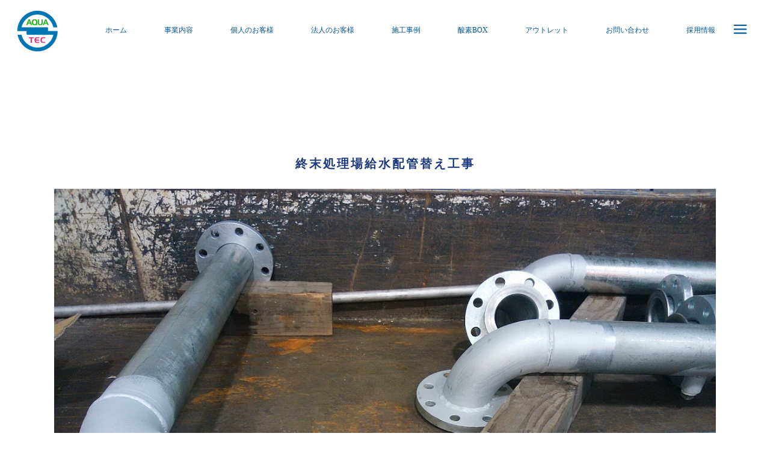

--- FILE ---
content_type: text/html; charset=UTF-8
request_url: https://www.aquatec-sugimura.co.jp/portfolio-item/treatmentplant_4/
body_size: 17860
content:
<!DOCTYPE html>
<html dir="ltr" lang="ja" prefix="og: https://ogp.me/ns#">
<head>
	<meta charset="UTF-8">
	<meta name="viewport" content="width=device-width, initial-scale=1, user-scalable=yes">
	<link rel="profile" href="https://gmpg.org/xfn/11">
	
	
	<!-- Global site tag (gtag.js) - Google Analytics -->
<script async src="https://www.googletagmanager.com/gtag/js?id=UA-30985497-1"></script>
<script>
  window.dataLayer = window.dataLayer || [];
  function gtag(){dataLayer.push(arguments);}
  gtag('js', new Date());

  gtag('config', 'UA-30985497-1');
</script>
	<meta name="google-site-verification" content="yM0ijALAeIi7m_AnrWoHTm3g57Sf4tx9stiUWbLzUjM" />
	
	<title>終末処理場 給水配管替え工事 - アクアテック杉村 長野県諏訪設備工事</title>

		<!-- All in One SEO 4.4.9.2 - aioseo.com -->
		<meta name="description" content="終末処理場給水配管替え工事" />
		<meta name="robots" content="max-image-preview:large" />
		<meta name="google-site-verification" content="N9nH_AsHskSkgTtmmWzMUuQ6zbbb-Ds2-SBiAJ4mBp4" />
		<link rel="canonical" href="https://www.aquatec-sugimura.co.jp/portfolio-item/treatmentplant_4/" />
		<meta name="generator" content="All in One SEO (AIOSEO) 4.4.9.2" />
		<meta property="og:locale" content="ja_JP" />
		<meta property="og:site_name" content="アクアテック杉村　長野県諏訪設備工事 - 諏訪地域の配管・空調・給排水設備" />
		<meta property="og:type" content="article" />
		<meta property="og:title" content="終末処理場 給水配管替え工事 - アクアテック杉村 長野県諏訪設備工事" />
		<meta property="og:description" content="終末処理場給水配管替え工事" />
		<meta property="og:url" content="https://www.aquatec-sugimura.co.jp/portfolio-item/treatmentplant_4/" />
		<meta property="article:published_time" content="2022-01-20T04:00:05+00:00" />
		<meta property="article:modified_time" content="2022-04-16T04:22:21+00:00" />
		<meta name="twitter:card" content="summary_large_image" />
		<meta name="twitter:title" content="終末処理場 給水配管替え工事 - アクアテック杉村 長野県諏訪設備工事" />
		<meta name="twitter:description" content="終末処理場給水配管替え工事" />
		<script type="application/ld+json" class="aioseo-schema">
			{"@context":"https:\/\/schema.org","@graph":[{"@type":"BreadcrumbList","@id":"https:\/\/www.aquatec-sugimura.co.jp\/portfolio-item\/treatmentplant_4\/#breadcrumblist","itemListElement":[{"@type":"ListItem","@id":"https:\/\/www.aquatec-sugimura.co.jp\/#listItem","position":1,"name":"\u5bb6","item":"https:\/\/www.aquatec-sugimura.co.jp\/","nextItem":"https:\/\/www.aquatec-sugimura.co.jp\/portfolio-item\/treatmentplant_4\/#listItem"},{"@type":"ListItem","@id":"https:\/\/www.aquatec-sugimura.co.jp\/portfolio-item\/treatmentplant_4\/#listItem","position":2,"name":"\u7d42\u672b\u51e6\u7406\u5834\u3000\u7d66\u6c34\u914d\u7ba1\u66ff\u3048\u5de5\u4e8b","previousItem":"https:\/\/www.aquatec-sugimura.co.jp\/#listItem"}]},{"@type":"Organization","@id":"https:\/\/www.aquatec-sugimura.co.jp\/#organization","name":"\u30a2\u30af\u30a2\u30c6\u30c3\u30af\u6749\u6751\u3000\u9577\u91ce\u770c\u8acf\u8a2a\u8a2d\u5099\u5de5\u4e8b","url":"https:\/\/www.aquatec-sugimura.co.jp\/"},{"@type":"Person","@id":"https:\/\/www.aquatec-sugimura.co.jp\/author\/team_jabak\/#author","url":"https:\/\/www.aquatec-sugimura.co.jp\/author\/team_jabak\/","name":"j","image":{"@type":"ImageObject","@id":"https:\/\/www.aquatec-sugimura.co.jp\/portfolio-item\/treatmentplant_4\/#authorImage","url":"https:\/\/secure.gravatar.com\/avatar\/55a3a5c27fd1364ef05c772cfba56e31?s=96&d=mm&r=g","width":96,"height":96,"caption":"j"}},{"@type":"WebPage","@id":"https:\/\/www.aquatec-sugimura.co.jp\/portfolio-item\/treatmentplant_4\/#webpage","url":"https:\/\/www.aquatec-sugimura.co.jp\/portfolio-item\/treatmentplant_4\/","name":"\u7d42\u672b\u51e6\u7406\u5834 \u7d66\u6c34\u914d\u7ba1\u66ff\u3048\u5de5\u4e8b - \u30a2\u30af\u30a2\u30c6\u30c3\u30af\u6749\u6751 \u9577\u91ce\u770c\u8acf\u8a2a\u8a2d\u5099\u5de5\u4e8b","description":"\u7d42\u672b\u51e6\u7406\u5834\u7d66\u6c34\u914d\u7ba1\u66ff\u3048\u5de5\u4e8b","inLanguage":"ja","isPartOf":{"@id":"https:\/\/www.aquatec-sugimura.co.jp\/#website"},"breadcrumb":{"@id":"https:\/\/www.aquatec-sugimura.co.jp\/portfolio-item\/treatmentplant_4\/#breadcrumblist"},"author":{"@id":"https:\/\/www.aquatec-sugimura.co.jp\/author\/team_jabak\/#author"},"creator":{"@id":"https:\/\/www.aquatec-sugimura.co.jp\/author\/team_jabak\/#author"},"image":{"@type":"ImageObject","url":"https:\/\/www.aquatec-sugimura.co.jp\/wp-content\/uploads\/2022\/01\/\u51e6\u7406\u5834\u7d66\u6c34\u914d\u7ba1\u5165\u66ff\u30a2\u30a4\u30ad\u30e3\u30c3\u30c1.png","@id":"https:\/\/www.aquatec-sugimura.co.jp\/portfolio-item\/treatmentplant_4\/#mainImage","width":625,"height":469},"primaryImageOfPage":{"@id":"https:\/\/www.aquatec-sugimura.co.jp\/portfolio-item\/treatmentplant_4\/#mainImage"},"datePublished":"2022-01-20T04:00:05+09:00","dateModified":"2022-04-16T04:22:21+09:00"},{"@type":"WebSite","@id":"https:\/\/www.aquatec-sugimura.co.jp\/#website","url":"https:\/\/www.aquatec-sugimura.co.jp\/","name":"\u30a2\u30af\u30a2\u30c6\u30c3\u30af\u6749\u6751\u3000\u9577\u91ce\u770c\u8acf\u8a2a\u8a2d\u5099\u5de5\u4e8b","description":"\u8acf\u8a2a\u5730\u57df\u306e\u914d\u7ba1\u30fb\u7a7a\u8abf\u30fb\u7d66\u6392\u6c34\u8a2d\u5099","inLanguage":"ja","publisher":{"@id":"https:\/\/www.aquatec-sugimura.co.jp\/#organization"}}]}
		</script>
		<!-- All in One SEO -->

<link rel='dns-prefetch' href='//fonts.googleapis.com' />
<link rel='dns-prefetch' href='//www.googletagmanager.com' />
<link rel="alternate" type="application/rss+xml" title="アクアテック杉村　長野県諏訪設備工事 &raquo; フィード" href="https://www.aquatec-sugimura.co.jp/feed/" />
<link rel="alternate" type="application/rss+xml" title="アクアテック杉村　長野県諏訪設備工事 &raquo; コメントフィード" href="https://www.aquatec-sugimura.co.jp/comments/feed/" />
<script type="text/javascript">
/* <![CDATA[ */
window._wpemojiSettings = {"baseUrl":"https:\/\/s.w.org\/images\/core\/emoji\/15.0.3\/72x72\/","ext":".png","svgUrl":"https:\/\/s.w.org\/images\/core\/emoji\/15.0.3\/svg\/","svgExt":".svg","source":{"concatemoji":"https:\/\/www.aquatec-sugimura.co.jp\/wp-includes\/js\/wp-emoji-release.min.js?ver=6.5.5"}};
/*! This file is auto-generated */
!function(i,n){var o,s,e;function c(e){try{var t={supportTests:e,timestamp:(new Date).valueOf()};sessionStorage.setItem(o,JSON.stringify(t))}catch(e){}}function p(e,t,n){e.clearRect(0,0,e.canvas.width,e.canvas.height),e.fillText(t,0,0);var t=new Uint32Array(e.getImageData(0,0,e.canvas.width,e.canvas.height).data),r=(e.clearRect(0,0,e.canvas.width,e.canvas.height),e.fillText(n,0,0),new Uint32Array(e.getImageData(0,0,e.canvas.width,e.canvas.height).data));return t.every(function(e,t){return e===r[t]})}function u(e,t,n){switch(t){case"flag":return n(e,"\ud83c\udff3\ufe0f\u200d\u26a7\ufe0f","\ud83c\udff3\ufe0f\u200b\u26a7\ufe0f")?!1:!n(e,"\ud83c\uddfa\ud83c\uddf3","\ud83c\uddfa\u200b\ud83c\uddf3")&&!n(e,"\ud83c\udff4\udb40\udc67\udb40\udc62\udb40\udc65\udb40\udc6e\udb40\udc67\udb40\udc7f","\ud83c\udff4\u200b\udb40\udc67\u200b\udb40\udc62\u200b\udb40\udc65\u200b\udb40\udc6e\u200b\udb40\udc67\u200b\udb40\udc7f");case"emoji":return!n(e,"\ud83d\udc26\u200d\u2b1b","\ud83d\udc26\u200b\u2b1b")}return!1}function f(e,t,n){var r="undefined"!=typeof WorkerGlobalScope&&self instanceof WorkerGlobalScope?new OffscreenCanvas(300,150):i.createElement("canvas"),a=r.getContext("2d",{willReadFrequently:!0}),o=(a.textBaseline="top",a.font="600 32px Arial",{});return e.forEach(function(e){o[e]=t(a,e,n)}),o}function t(e){var t=i.createElement("script");t.src=e,t.defer=!0,i.head.appendChild(t)}"undefined"!=typeof Promise&&(o="wpEmojiSettingsSupports",s=["flag","emoji"],n.supports={everything:!0,everythingExceptFlag:!0},e=new Promise(function(e){i.addEventListener("DOMContentLoaded",e,{once:!0})}),new Promise(function(t){var n=function(){try{var e=JSON.parse(sessionStorage.getItem(o));if("object"==typeof e&&"number"==typeof e.timestamp&&(new Date).valueOf()<e.timestamp+604800&&"object"==typeof e.supportTests)return e.supportTests}catch(e){}return null}();if(!n){if("undefined"!=typeof Worker&&"undefined"!=typeof OffscreenCanvas&&"undefined"!=typeof URL&&URL.createObjectURL&&"undefined"!=typeof Blob)try{var e="postMessage("+f.toString()+"("+[JSON.stringify(s),u.toString(),p.toString()].join(",")+"));",r=new Blob([e],{type:"text/javascript"}),a=new Worker(URL.createObjectURL(r),{name:"wpTestEmojiSupports"});return void(a.onmessage=function(e){c(n=e.data),a.terminate(),t(n)})}catch(e){}c(n=f(s,u,p))}t(n)}).then(function(e){for(var t in e)n.supports[t]=e[t],n.supports.everything=n.supports.everything&&n.supports[t],"flag"!==t&&(n.supports.everythingExceptFlag=n.supports.everythingExceptFlag&&n.supports[t]);n.supports.everythingExceptFlag=n.supports.everythingExceptFlag&&!n.supports.flag,n.DOMReady=!1,n.readyCallback=function(){n.DOMReady=!0}}).then(function(){return e}).then(function(){var e;n.supports.everything||(n.readyCallback(),(e=n.source||{}).concatemoji?t(e.concatemoji):e.wpemoji&&e.twemoji&&(t(e.twemoji),t(e.wpemoji)))}))}((window,document),window._wpemojiSettings);
/* ]]> */
</script>
<link rel='stylesheet' id='sb_instagram_styles-css' href='https://www.aquatec-sugimura.co.jp/wp-content/plugins/instagram-feed/css/sbi-styles.min.css?ver=2.9' type='text/css' media='all' />
<link rel='stylesheet' id='dripicons-css' href='https://www.aquatec-sugimura.co.jp/wp-content/plugins/pelicula-core/inc/icons/dripicons/assets/css/dripicons.min.css?ver=6.5.5' type='text/css' media='all' />
<link rel='stylesheet' id='elegant-icons-css' href='https://www.aquatec-sugimura.co.jp/wp-content/plugins/pelicula-core/inc/icons/elegant-icons/assets/css/elegant-icons.min.css?ver=6.5.5' type='text/css' media='all' />
<link rel='stylesheet' id='font-awesome-css' href='https://www.aquatec-sugimura.co.jp/wp-content/plugins/pelicula-core/inc/icons/font-awesome/assets/css/all.min.css?ver=6.5.5' type='text/css' media='all' />
<link rel='stylesheet' id='ionicons-css' href='https://www.aquatec-sugimura.co.jp/wp-content/plugins/pelicula-core/inc/icons/ionicons/assets/css/ionicons.min.css?ver=6.5.5' type='text/css' media='all' />
<link rel='stylesheet' id='linea-icons-css' href='https://www.aquatec-sugimura.co.jp/wp-content/plugins/pelicula-core/inc/icons/linea-icons/assets/css/linea-icons.min.css?ver=6.5.5' type='text/css' media='all' />
<link rel='stylesheet' id='linear-icons-css' href='https://www.aquatec-sugimura.co.jp/wp-content/plugins/pelicula-core/inc/icons/linear-icons/assets/css/linear-icons.min.css?ver=6.5.5' type='text/css' media='all' />
<link rel='stylesheet' id='material-icons-css' href='https://fonts.googleapis.com/icon?family=Material+Icons&#038;ver=6.5.5' type='text/css' media='all' />
<link rel='stylesheet' id='simple-line-icons-css' href='https://www.aquatec-sugimura.co.jp/wp-content/plugins/pelicula-core/inc/icons/simple-line-icons/assets/css/simple-line-icons.min.css?ver=6.5.5' type='text/css' media='all' />
<style id='wp-emoji-styles-inline-css' type='text/css'>

	img.wp-smiley, img.emoji {
		display: inline !important;
		border: none !important;
		box-shadow: none !important;
		height: 1em !important;
		width: 1em !important;
		margin: 0 0.07em !important;
		vertical-align: -0.1em !important;
		background: none !important;
		padding: 0 !important;
	}
</style>
<link rel='stylesheet' id='wp-block-library-css' href='https://www.aquatec-sugimura.co.jp/wp-includes/css/dist/block-library/style.min.css?ver=6.5.5' type='text/css' media='all' />
<link rel='stylesheet' id='wc-blocks-vendors-style-css' href='https://www.aquatec-sugimura.co.jp/wp-content/plugins/woocommerce/packages/woocommerce-blocks/build/wc-blocks-vendors-style.css?ver=6.1.0' type='text/css' media='all' />
<link rel='stylesheet' id='wc-blocks-style-css' href='https://www.aquatec-sugimura.co.jp/wp-content/plugins/woocommerce/packages/woocommerce-blocks/build/wc-blocks-style.css?ver=6.1.0' type='text/css' media='all' />
<style id='classic-theme-styles-inline-css' type='text/css'>
/*! This file is auto-generated */
.wp-block-button__link{color:#fff;background-color:#32373c;border-radius:9999px;box-shadow:none;text-decoration:none;padding:calc(.667em + 2px) calc(1.333em + 2px);font-size:1.125em}.wp-block-file__button{background:#32373c;color:#fff;text-decoration:none}
</style>
<style id='global-styles-inline-css' type='text/css'>
body{--wp--preset--color--black: #000000;--wp--preset--color--cyan-bluish-gray: #abb8c3;--wp--preset--color--white: #ffffff;--wp--preset--color--pale-pink: #f78da7;--wp--preset--color--vivid-red: #cf2e2e;--wp--preset--color--luminous-vivid-orange: #ff6900;--wp--preset--color--luminous-vivid-amber: #fcb900;--wp--preset--color--light-green-cyan: #7bdcb5;--wp--preset--color--vivid-green-cyan: #00d084;--wp--preset--color--pale-cyan-blue: #8ed1fc;--wp--preset--color--vivid-cyan-blue: #0693e3;--wp--preset--color--vivid-purple: #9b51e0;--wp--preset--gradient--vivid-cyan-blue-to-vivid-purple: linear-gradient(135deg,rgba(6,147,227,1) 0%,rgb(155,81,224) 100%);--wp--preset--gradient--light-green-cyan-to-vivid-green-cyan: linear-gradient(135deg,rgb(122,220,180) 0%,rgb(0,208,130) 100%);--wp--preset--gradient--luminous-vivid-amber-to-luminous-vivid-orange: linear-gradient(135deg,rgba(252,185,0,1) 0%,rgba(255,105,0,1) 100%);--wp--preset--gradient--luminous-vivid-orange-to-vivid-red: linear-gradient(135deg,rgba(255,105,0,1) 0%,rgb(207,46,46) 100%);--wp--preset--gradient--very-light-gray-to-cyan-bluish-gray: linear-gradient(135deg,rgb(238,238,238) 0%,rgb(169,184,195) 100%);--wp--preset--gradient--cool-to-warm-spectrum: linear-gradient(135deg,rgb(74,234,220) 0%,rgb(151,120,209) 20%,rgb(207,42,186) 40%,rgb(238,44,130) 60%,rgb(251,105,98) 80%,rgb(254,248,76) 100%);--wp--preset--gradient--blush-light-purple: linear-gradient(135deg,rgb(255,206,236) 0%,rgb(152,150,240) 100%);--wp--preset--gradient--blush-bordeaux: linear-gradient(135deg,rgb(254,205,165) 0%,rgb(254,45,45) 50%,rgb(107,0,62) 100%);--wp--preset--gradient--luminous-dusk: linear-gradient(135deg,rgb(255,203,112) 0%,rgb(199,81,192) 50%,rgb(65,88,208) 100%);--wp--preset--gradient--pale-ocean: linear-gradient(135deg,rgb(255,245,203) 0%,rgb(182,227,212) 50%,rgb(51,167,181) 100%);--wp--preset--gradient--electric-grass: linear-gradient(135deg,rgb(202,248,128) 0%,rgb(113,206,126) 100%);--wp--preset--gradient--midnight: linear-gradient(135deg,rgb(2,3,129) 0%,rgb(40,116,252) 100%);--wp--preset--font-size--small: 13px;--wp--preset--font-size--medium: 20px;--wp--preset--font-size--large: 36px;--wp--preset--font-size--x-large: 42px;--wp--preset--spacing--20: 0.44rem;--wp--preset--spacing--30: 0.67rem;--wp--preset--spacing--40: 1rem;--wp--preset--spacing--50: 1.5rem;--wp--preset--spacing--60: 2.25rem;--wp--preset--spacing--70: 3.38rem;--wp--preset--spacing--80: 5.06rem;--wp--preset--shadow--natural: 6px 6px 9px rgba(0, 0, 0, 0.2);--wp--preset--shadow--deep: 12px 12px 50px rgba(0, 0, 0, 0.4);--wp--preset--shadow--sharp: 6px 6px 0px rgba(0, 0, 0, 0.2);--wp--preset--shadow--outlined: 6px 6px 0px -3px rgba(255, 255, 255, 1), 6px 6px rgba(0, 0, 0, 1);--wp--preset--shadow--crisp: 6px 6px 0px rgba(0, 0, 0, 1);}:where(.is-layout-flex){gap: 0.5em;}:where(.is-layout-grid){gap: 0.5em;}body .is-layout-flex{display: flex;}body .is-layout-flex{flex-wrap: wrap;align-items: center;}body .is-layout-flex > *{margin: 0;}body .is-layout-grid{display: grid;}body .is-layout-grid > *{margin: 0;}:where(.wp-block-columns.is-layout-flex){gap: 2em;}:where(.wp-block-columns.is-layout-grid){gap: 2em;}:where(.wp-block-post-template.is-layout-flex){gap: 1.25em;}:where(.wp-block-post-template.is-layout-grid){gap: 1.25em;}.has-black-color{color: var(--wp--preset--color--black) !important;}.has-cyan-bluish-gray-color{color: var(--wp--preset--color--cyan-bluish-gray) !important;}.has-white-color{color: var(--wp--preset--color--white) !important;}.has-pale-pink-color{color: var(--wp--preset--color--pale-pink) !important;}.has-vivid-red-color{color: var(--wp--preset--color--vivid-red) !important;}.has-luminous-vivid-orange-color{color: var(--wp--preset--color--luminous-vivid-orange) !important;}.has-luminous-vivid-amber-color{color: var(--wp--preset--color--luminous-vivid-amber) !important;}.has-light-green-cyan-color{color: var(--wp--preset--color--light-green-cyan) !important;}.has-vivid-green-cyan-color{color: var(--wp--preset--color--vivid-green-cyan) !important;}.has-pale-cyan-blue-color{color: var(--wp--preset--color--pale-cyan-blue) !important;}.has-vivid-cyan-blue-color{color: var(--wp--preset--color--vivid-cyan-blue) !important;}.has-vivid-purple-color{color: var(--wp--preset--color--vivid-purple) !important;}.has-black-background-color{background-color: var(--wp--preset--color--black) !important;}.has-cyan-bluish-gray-background-color{background-color: var(--wp--preset--color--cyan-bluish-gray) !important;}.has-white-background-color{background-color: var(--wp--preset--color--white) !important;}.has-pale-pink-background-color{background-color: var(--wp--preset--color--pale-pink) !important;}.has-vivid-red-background-color{background-color: var(--wp--preset--color--vivid-red) !important;}.has-luminous-vivid-orange-background-color{background-color: var(--wp--preset--color--luminous-vivid-orange) !important;}.has-luminous-vivid-amber-background-color{background-color: var(--wp--preset--color--luminous-vivid-amber) !important;}.has-light-green-cyan-background-color{background-color: var(--wp--preset--color--light-green-cyan) !important;}.has-vivid-green-cyan-background-color{background-color: var(--wp--preset--color--vivid-green-cyan) !important;}.has-pale-cyan-blue-background-color{background-color: var(--wp--preset--color--pale-cyan-blue) !important;}.has-vivid-cyan-blue-background-color{background-color: var(--wp--preset--color--vivid-cyan-blue) !important;}.has-vivid-purple-background-color{background-color: var(--wp--preset--color--vivid-purple) !important;}.has-black-border-color{border-color: var(--wp--preset--color--black) !important;}.has-cyan-bluish-gray-border-color{border-color: var(--wp--preset--color--cyan-bluish-gray) !important;}.has-white-border-color{border-color: var(--wp--preset--color--white) !important;}.has-pale-pink-border-color{border-color: var(--wp--preset--color--pale-pink) !important;}.has-vivid-red-border-color{border-color: var(--wp--preset--color--vivid-red) !important;}.has-luminous-vivid-orange-border-color{border-color: var(--wp--preset--color--luminous-vivid-orange) !important;}.has-luminous-vivid-amber-border-color{border-color: var(--wp--preset--color--luminous-vivid-amber) !important;}.has-light-green-cyan-border-color{border-color: var(--wp--preset--color--light-green-cyan) !important;}.has-vivid-green-cyan-border-color{border-color: var(--wp--preset--color--vivid-green-cyan) !important;}.has-pale-cyan-blue-border-color{border-color: var(--wp--preset--color--pale-cyan-blue) !important;}.has-vivid-cyan-blue-border-color{border-color: var(--wp--preset--color--vivid-cyan-blue) !important;}.has-vivid-purple-border-color{border-color: var(--wp--preset--color--vivid-purple) !important;}.has-vivid-cyan-blue-to-vivid-purple-gradient-background{background: var(--wp--preset--gradient--vivid-cyan-blue-to-vivid-purple) !important;}.has-light-green-cyan-to-vivid-green-cyan-gradient-background{background: var(--wp--preset--gradient--light-green-cyan-to-vivid-green-cyan) !important;}.has-luminous-vivid-amber-to-luminous-vivid-orange-gradient-background{background: var(--wp--preset--gradient--luminous-vivid-amber-to-luminous-vivid-orange) !important;}.has-luminous-vivid-orange-to-vivid-red-gradient-background{background: var(--wp--preset--gradient--luminous-vivid-orange-to-vivid-red) !important;}.has-very-light-gray-to-cyan-bluish-gray-gradient-background{background: var(--wp--preset--gradient--very-light-gray-to-cyan-bluish-gray) !important;}.has-cool-to-warm-spectrum-gradient-background{background: var(--wp--preset--gradient--cool-to-warm-spectrum) !important;}.has-blush-light-purple-gradient-background{background: var(--wp--preset--gradient--blush-light-purple) !important;}.has-blush-bordeaux-gradient-background{background: var(--wp--preset--gradient--blush-bordeaux) !important;}.has-luminous-dusk-gradient-background{background: var(--wp--preset--gradient--luminous-dusk) !important;}.has-pale-ocean-gradient-background{background: var(--wp--preset--gradient--pale-ocean) !important;}.has-electric-grass-gradient-background{background: var(--wp--preset--gradient--electric-grass) !important;}.has-midnight-gradient-background{background: var(--wp--preset--gradient--midnight) !important;}.has-small-font-size{font-size: var(--wp--preset--font-size--small) !important;}.has-medium-font-size{font-size: var(--wp--preset--font-size--medium) !important;}.has-large-font-size{font-size: var(--wp--preset--font-size--large) !important;}.has-x-large-font-size{font-size: var(--wp--preset--font-size--x-large) !important;}
.wp-block-navigation a:where(:not(.wp-element-button)){color: inherit;}
:where(.wp-block-post-template.is-layout-flex){gap: 1.25em;}:where(.wp-block-post-template.is-layout-grid){gap: 1.25em;}
:where(.wp-block-columns.is-layout-flex){gap: 2em;}:where(.wp-block-columns.is-layout-grid){gap: 2em;}
.wp-block-pullquote{font-size: 1.5em;line-height: 1.6;}
</style>
<link rel='stylesheet' id='contact-form-7-css' href='https://www.aquatec-sugimura.co.jp/wp-content/plugins/contact-form-7/includes/css/styles.css?ver=5.4' type='text/css' media='all' />
<link rel='stylesheet' id='ctf_styles-css' href='https://www.aquatec-sugimura.co.jp/wp-content/plugins/custom-twitter-feeds/css/ctf-styles.min.css?ver=1.8' type='text/css' media='all' />
<link rel='stylesheet' id='rs-plugin-settings-css' href='https://www.aquatec-sugimura.co.jp/wp-content/plugins/revslider/public/assets/css/rs6.css?ver=6.2.22' type='text/css' media='all' />
<style id='rs-plugin-settings-inline-css' type='text/css'>
#rs-demo-id {}
</style>
<link rel='stylesheet' id='table-addons-for-elementor-css' href='https://www.aquatec-sugimura.co.jp/wp-content/plugins/table-addons-for-elementor/public/css/table-addons-for-elementor-public.css?ver=1.0.1' type='text/css' media='all' />
<style id='woocommerce-inline-inline-css' type='text/css'>
.woocommerce form .form-row .required { visibility: visible; }
</style>
<link rel='stylesheet' id='select2-css' href='https://www.aquatec-sugimura.co.jp/wp-content/plugins/woocommerce/assets/css/select2.css?ver=5.9.1' type='text/css' media='all' />
<link rel='stylesheet' id='pelicula-core-dashboard-style-css' href='https://www.aquatec-sugimura.co.jp/wp-content/plugins/pelicula-core/inc/core-dashboard/assets/css/core-dashboard.min.css?ver=6.5.5' type='text/css' media='all' />
<link rel='stylesheet' id='perfect-scrollbar-css' href='https://www.aquatec-sugimura.co.jp/wp-content/plugins/pelicula-core/assets/plugins/perfect-scrollbar/perfect-scrollbar.css?ver=6.5.5' type='text/css' media='all' />
<link rel='stylesheet' id='swiper-css' href='https://www.aquatec-sugimura.co.jp/wp-content/themes/pelicula/assets/plugins/swiper/swiper.min.css?ver=6.5.5' type='text/css' media='all' />
<link rel='stylesheet' id='pelicula-main-css' href='https://www.aquatec-sugimura.co.jp/wp-content/themes/pelicula/assets/css/main.min.css?ver=6.5.5' type='text/css' media='all' />
<link rel='stylesheet' id='pelicula-core-style-css' href='https://www.aquatec-sugimura.co.jp/wp-content/plugins/pelicula-core/assets/css/pelicula-core.min.css?ver=6.5.5' type='text/css' media='all' />
<link rel='stylesheet' id='pelicula-child-style-css' href='https://www.aquatec-sugimura.co.jp/wp-content/themes/pelicula-child/style.css?ver=6.5.5' type='text/css' media='all' />
<link rel='stylesheet' id='magnific-popup-css' href='https://www.aquatec-sugimura.co.jp/wp-content/themes/pelicula/assets/plugins/magnific-popup/magnific-popup.css?ver=6.5.5' type='text/css' media='all' />
<link rel='stylesheet' id='pelicula-google-fonts-css' href='https://fonts.googleapis.com/css?family=Open+Sans%3A300%2C400%2C500%2C600%7CBebas+Neue%3A300%2C400%2C500%2C600&#038;subset=latin-ext&#038;ver=1.0.0' type='text/css' media='all' />
<link rel='stylesheet' id='pelicula-style-css' href='https://www.aquatec-sugimura.co.jp/wp-content/themes/pelicula/style.css?ver=6.5.5' type='text/css' media='all' />
<style id='pelicula-style-inline-css' type='text/css'>
#qodef-page-footer-top-area { background-color: #ffffff;}#qodef-page-footer-bottom-area { background-color: #000000;border-top-color: rgba(255,255,255,0.1);border-top-width: 2px;}.qodef-header-sticky { background-color: #ffffff;}.qodef-mobile-header-navigation > ul > li > a { color: #00589b;}.qodef-mobile-header-navigation > ul > li > a:hover { color: #203c7f;}.qodef-mobile-header-navigation > ul >li.current-menu-ancestor > a, .qodef-mobile-header-navigation > ul >li.current-menu-item > a { color: #00a0b0;}.qodef-header-navigation> ul > li > a { color: #00589b;font-family: Arial Black;font-size: 14px;font-style: normal;font-weight: 700;letter-spacing: 1px;text-transform: inherit;}.qodef-header-navigation> ul > li > a:hover { color: #00a1af;}.qodef-header-navigation> ul > li.current-menu-ancestor > a, .qodef-header-navigation> ul > li.current-menu-item > a { color: #00a1af;}.qodef-header-navigation> ul > li { margin-left: 0px;margin-right: 0px;}.qodef-header-navigation > ul > li.qodef-menu-item--narrow .qodef-drop-down-second ul li a { font-size: 12px;font-weight: 700;letter-spacing: 1px;}.qodef-header-navigation > ul > li.qodef-menu-item--wide .qodef-drop-down-second-inner > ul > li > a { color: #e7f4f2;font-size: 12px;font-weight: 700;letter-spacing: 1px;}.qodef-header-navigation > ul > li.qodef-menu-item--wide .qodef-drop-down-second-inner > ul > li > a:hover { color: #f2f0eb;}.qodef-header-navigation > ul > li.qodef-menu-item--wide .qodef-drop-down-second ul li ul li a { color: #00589b;}#qodef-side-area { background-color: #f2f0eb;}#qodef-page-spinner .qodef-m-inner { background-color: #00589b;color: #ffffff;}.qodef-page-title { height: 250px;background-image: url(https://www.aquatec-sugimura.co.jp/wp-content/uploads/2020/03/title-image-1.jpg);}.qodef-page-title .qodef-m-title { color: #ffffff;}@media only screen and (max-width: 1024px) { .qodef-page-title { height: 230px;}}p { color: #000000;font-family: Arial Black;font-size: 15px;line-height: 30px;font-weight: 500;letter-spacing: 1px;}h1 { color: #ffffff;font-family: Arial Black;font-size: 32px;line-height: 3px;font-weight: 600;letter-spacing: 7px;}h2 { color: #000000;font-family: Arial Black;font-size: 27px;font-weight: 600;letter-spacing: 3px;}h3 { color: #ffffff;font-family: Arial Black;font-size: 25px;font-weight: 600;letter-spacing: 5px;}h4 { color: #000000;font-family: Arial Black;font-size: 20px;font-weight: 700;letter-spacing: 5px;}h5 { color: #ffffff;font-size: 15px;font-style: normal;font-weight: 400;text-transform: initial;}h6 { color: #ffffff;font-size: 20px;font-weight: 600;letter-spacing: 3px;}a, p a { color: #00599e;text-decoration: underline;}a:hover, p a:hover { color: #1f87c4;text-decoration: line-through;}.qodef-header--standard #qodef-page-header { background-color: #ffffff;}.qodef-mobile-header--standard #qodef-mobile-header-navigation .qodef-m-inner { background-color: #efefe8;}.qodef-mobile-header--standard #qodef-page-mobile-header { background-color: #efefe8;}@media only screen and (max-width: 1024px){h4 { font-size: 27px;line-height: 27px;}}@media only screen and (max-width: 768px){h3 { font-size: 25px;}h5 { font-size: 22px;line-height: 23px;}}@media only screen and (max-width: 680px){h1 { font-size: 18px;line-height: 40px;}h2 { font-size: 25px;line-height: 1.5em;letter-spacing: 1px;}h3 { font-size: 25px;}h4 { font-size: 30px;line-height: 28px;}}
</style>
<script type="text/javascript" src="https://www.aquatec-sugimura.co.jp/wp-includes/js/jquery/jquery.min.js?ver=3.7.1" id="jquery-core-js"></script>
<script type="text/javascript" src="https://www.aquatec-sugimura.co.jp/wp-includes/js/jquery/jquery-migrate.min.js?ver=3.4.1" id="jquery-migrate-js"></script>
<script type="text/javascript" src="https://www.aquatec-sugimura.co.jp/wp-content/plugins/revslider/public/assets/js/rbtools.min.js?ver=6.2.22" id="tp-tools-js"></script>
<script type="text/javascript" src="https://www.aquatec-sugimura.co.jp/wp-content/plugins/revslider/public/assets/js/rs6.min.js?ver=6.2.22" id="revmin-js"></script>
<link rel="https://api.w.org/" href="https://www.aquatec-sugimura.co.jp/wp-json/" /><link rel="EditURI" type="application/rsd+xml" title="RSD" href="https://www.aquatec-sugimura.co.jp/xmlrpc.php?rsd" />
<meta name="generator" content="WordPress 6.5.5" />
<meta name="generator" content="WooCommerce 5.9.1" />
<link rel='shortlink' href='https://www.aquatec-sugimura.co.jp/?p=11567' />
<link rel="alternate" type="application/json+oembed" href="https://www.aquatec-sugimura.co.jp/wp-json/oembed/1.0/embed?url=https%3A%2F%2Fwww.aquatec-sugimura.co.jp%2Fportfolio-item%2Ftreatmentplant_4%2F" />
<link rel="alternate" type="text/xml+oembed" href="https://www.aquatec-sugimura.co.jp/wp-json/oembed/1.0/embed?url=https%3A%2F%2Fwww.aquatec-sugimura.co.jp%2Fportfolio-item%2Ftreatmentplant_4%2F&#038;format=xml" />
<meta name="generator" content="Site Kit by Google 1.130.0" />	<noscript><style>.woocommerce-product-gallery{ opacity: 1 !important; }</style></noscript>
	<meta name="generator" content="Powered by Slider Revolution 6.2.22 - responsive, Mobile-Friendly Slider Plugin for WordPress with comfortable drag and drop interface." />
<link rel="icon" href="https://www.aquatec-sugimura.co.jp/wp-content/uploads/2021/04/cropped-アクアテックファビコン-32x32.png" sizes="32x32" />
<link rel="icon" href="https://www.aquatec-sugimura.co.jp/wp-content/uploads/2021/04/cropped-アクアテックファビコン-192x192.png" sizes="192x192" />
<link rel="apple-touch-icon" href="https://www.aquatec-sugimura.co.jp/wp-content/uploads/2021/04/cropped-アクアテックファビコン-180x180.png" />
<meta name="msapplication-TileImage" content="https://www.aquatec-sugimura.co.jp/wp-content/uploads/2021/04/cropped-アクアテックファビコン-270x270.png" />
<script type="text/javascript">function setREVStartSize(e){
			//window.requestAnimationFrame(function() {				 
				window.RSIW = window.RSIW===undefined ? window.innerWidth : window.RSIW;	
				window.RSIH = window.RSIH===undefined ? window.innerHeight : window.RSIH;	
				try {								
					var pw = document.getElementById(e.c).parentNode.offsetWidth,
						newh;
					pw = pw===0 || isNaN(pw) ? window.RSIW : pw;
					e.tabw = e.tabw===undefined ? 0 : parseInt(e.tabw);
					e.thumbw = e.thumbw===undefined ? 0 : parseInt(e.thumbw);
					e.tabh = e.tabh===undefined ? 0 : parseInt(e.tabh);
					e.thumbh = e.thumbh===undefined ? 0 : parseInt(e.thumbh);
					e.tabhide = e.tabhide===undefined ? 0 : parseInt(e.tabhide);
					e.thumbhide = e.thumbhide===undefined ? 0 : parseInt(e.thumbhide);
					e.mh = e.mh===undefined || e.mh=="" || e.mh==="auto" ? 0 : parseInt(e.mh,0);		
					if(e.layout==="fullscreen" || e.l==="fullscreen") 						
						newh = Math.max(e.mh,window.RSIH);					
					else{					
						e.gw = Array.isArray(e.gw) ? e.gw : [e.gw];
						for (var i in e.rl) if (e.gw[i]===undefined || e.gw[i]===0) e.gw[i] = e.gw[i-1];					
						e.gh = e.el===undefined || e.el==="" || (Array.isArray(e.el) && e.el.length==0)? e.gh : e.el;
						e.gh = Array.isArray(e.gh) ? e.gh : [e.gh];
						for (var i in e.rl) if (e.gh[i]===undefined || e.gh[i]===0) e.gh[i] = e.gh[i-1];
											
						var nl = new Array(e.rl.length),
							ix = 0,						
							sl;					
						e.tabw = e.tabhide>=pw ? 0 : e.tabw;
						e.thumbw = e.thumbhide>=pw ? 0 : e.thumbw;
						e.tabh = e.tabhide>=pw ? 0 : e.tabh;
						e.thumbh = e.thumbhide>=pw ? 0 : e.thumbh;					
						for (var i in e.rl) nl[i] = e.rl[i]<window.RSIW ? 0 : e.rl[i];
						sl = nl[0];									
						for (var i in nl) if (sl>nl[i] && nl[i]>0) { sl = nl[i]; ix=i;}															
						var m = pw>(e.gw[ix]+e.tabw+e.thumbw) ? 1 : (pw-(e.tabw+e.thumbw)) / (e.gw[ix]);					
						newh =  (e.gh[ix] * m) + (e.tabh + e.thumbh);
					}				
					if(window.rs_init_css===undefined) window.rs_init_css = document.head.appendChild(document.createElement("style"));					
					document.getElementById(e.c).height = newh+"px";
					window.rs_init_css.innerHTML += "#"+e.c+"_wrapper { height: "+newh+"px }";				
				} catch(e){
					console.log("Failure at Presize of Slider:" + e)
				}					   
			//});
		  };</script>
		<style type="text/css" id="wp-custom-css">
			.qodef-header--light #qodef-page-header #qodef-page-header-inner .qodef-header-navigation>ul>li>a {
    color: #00589B!important;
}

.qodef-opener-icon.qodef-source--icon-pack :before {
    color: #00589B;
}

.qodef-header-navigation> ul > li > a {
     font-family: 'Noto Sans JP';
    font-size: 12px;
    font-style: normal;
    font-weight: 500;
    letter-spacing: 0px;
}

.qodef-header-navigation ul li.qodef-menu-item--narrow ul {
    background-color: rgb(0, 88, 155);
    border-top: 2px solid rgb(0, 88, 155);
}

.qodef-header-navigation > ul > li.qodef-menu-item--narrow ul li > a {
    color: #fff;
}

.qodef-portfolio-list.qodef-item-layout--info-on-hover .qodef-e-content-inner {
    background-color: rgba( 0, 88, 155, 0.8);
}

h4 {
    color: #203c7f;
    letter-spacing: 3px;
}

#qodef-woo-page .qodef-woo-product-mark, .qodef-woo-shortcode .qodef-woo-product-mark {
    background-color: #00589B;
}

#qodef-page-sidebar .widget.widget_product_search button {
    color: #00a0b0;
   }

.qodef-header-navigation>ul>li.current-menu-ancestor>a>span:before, .qodef-header-navigation>ul>li.current-menu-item>a>span:before {
    display: none;
}

.qodef-header-navigation>ul>li>a:hover>span:before {
    display:none;
}

.qodef-header-navigation> ul > li > a {
    text-decoration: none;
}


#qodef-page-sidebar .widget .qodef-widget-title {
    display: none;
	    text-decoration: none;
}

.qodef-header-navigation > ul > li.qodef-menu-item--narrow .qodef-drop-down-second ul li a {    text-decoration: none !important;    text-decoration: underline;
}

.qodef-header-navigation > ul > li.qodef-menu-item--narrow .qodef-drop-down-second ul li a {    text-decoration: underline !important;
}

#qodef-page-sidebar .widget .qodef-last-word.qodef-appeared:after {
    display: none !important;
}

.qodef-mobile-header-navigation > ul >li.current-menu-ancestor > a, .qodef-mobile-header-navigation > ul >li.current-menu-item > a>span:before {
    display: none;
}

.qodef-mobile-header-navigation>ul>li>a>span:before {    top: 100%;
}

.qodef-mobile-header-navigation > ul > li > a {
    text-decoration: none;
}

.qodef-mobile-header-navigation .qodef-drop-down-second-inner ul li>a:hover {
    text-decoration: none;
}

.qodef-h4 a:hover, h4 a:hover {
    color: #00A0B0;
}

a:hover, p a:hover {
    color: #1f87c4;
    text-decoration: underline;
}

.qodef-layout--shop-button.qodef-layout--with-bg-holder.single_add_to_cart_button .qodef-btn-bg-holder {
    background-color: #00589b;
}


#qodef-woo-page .added_to_cart, #qodef-woo-page .button, .qodef-woo-shortcode .added_to_cart, .qodef-woo-shortcode .button {background-color: #00589b;
    border: 2px solid #111;
    padding: 8px 45px;
}

.qodef-layout--shop-button.qodef-layout--with-bg-holder.single_add_to_cart_button .qodef-btn-bg-holder {
    background-color: #00589b;
}

#qodef-woo-page .added_to_cart, #qodef-woo-page .button, .qodef-woo-shortcode .added_to_cart, .qodef-woo-shortcode .button {border: 2px solid #00589b;
    padding: 8px 45px;
}

#qodef-woo-page .added_to_cart:hover, #qodef-woo-page .button:hover, .qodef-woo-shortcode .added_to_cart:hover, .qodef-woo-shortcode .button:hover {
    color: #00589b;
    background-color: transparent;
    border: 2px solid #00589b;
}

.qodef-m-filter .qodef-m-filter-item a:hover, p a:hover {
    color: #1f87c4;
    text-decoration: underline;
}

#qodef-woo-page.qodef--single .out-of-stock {
    color: #f00;
}

#qodef-woo-page .qodef-woo-product-mark, .qodef-woo-shortcode .qodef-woo-product-mark {
    background-color: #cc1818;
}

.qodef-m-filter .qodef-m-filter-item:after {
    top: calc(90% - 1px);
    height: 2px;
}

#qodef-woo-page.qodef--cart .cart_totals>h2, #qodef-woo-page.qodef--cart .cross-sells>h2 {
    font-size: 22px;
}

.qodef-woo-product-list .qodef-woo-product-inner:hover .qodef-woo-product-image-inner {
    opacity: 0;
}
		</style>
			
</head>
<body class="portfolio-item-template-default single single-portfolio-item postid-11567 theme-pelicula qode-framework-1.1.3 woocommerce-no-js qodef-age-verification--opened qodef-back-to-top--enabled  qodef-content-grid-1300 qodef-header--standard qodef-header-appearance--sticky qodef-mobile-header--standard qodef-drop-down-second--default qodef-layout--custom pelicula-core-1.0.1 pelicula-child-child-1.0.0 pelicula-1.1 qodef-header-standard--center qodef-search--fullscreen elementor-default elementor-kit-12621" itemscope itemtype="https://schema.org/WebPage">
		<div id="qodef-page-wrapper" class="">
		<header id="qodef-page-header">
		<div id="qodef-page-header-inner" >
		<a itemprop="url" class="qodef-header-logo-link qodef-height--not-set " href="https://www.aquatec-sugimura.co.jp/" style=";;" rel="home">
	<img width="150" height="150" src="https://www.aquatec-sugimura.co.jp/wp-content/uploads/2021/04/アクアテック使用ロゴ.png" class="qodef-header-logo-image qodef--main" alt="logo main" /><img width="150" height="150" src="https://www.aquatec-sugimura.co.jp/wp-content/uploads/2021/04/アクアテック使用ロゴ.png" class="qodef-header-logo-image qodef--dark" alt="logo dark" /><img width="150" height="150" src="https://www.aquatec-sugimura.co.jp/wp-content/uploads/2021/04/アクアテック使用ロゴ.png" class="qodef-header-logo-image qodef--light" alt="logo light" /></a>	<nav class="qodef-header-navigation" role="navigation" aria-label="Top Menu">
		<ul id="menu-aquatec-menu-1" class="menu"><li class="menu-item menu-item-type-post_type menu-item-object-page menu-item-home menu-item-3444"><a href="https://www.aquatec-sugimura.co.jp/"><span class="qodef-menu-item-text">ホーム</span></a></li>
<li class="menu-item menu-item-type-post_type menu-item-object-page menu-item-has-children menu-item-9800 qodef-menu-item--narrow"><a href="https://www.aquatec-sugimura.co.jp/company/"><span class="qodef-menu-item-text">事業内容</span></a>
<div class="qodef-drop-down-second"><div class="qodef-drop-down-second-inner"><ul class="sub-menu">
	<li class="menu-item menu-item-type-post_type menu-item-object-page menu-item-9802"><a href="https://www.aquatec-sugimura.co.jp/company/"><span class="qodef-menu-item-text">事業内容</span></a></li>
	<li class="menu-item menu-item-type-post_type menu-item-object-page menu-item-9801"><a href="https://www.aquatec-sugimura.co.jp/company/about/"><span class="qodef-menu-item-text">アクアテック杉村とは</span></a></li>
</ul></div></div>
</li>
<li class="menu-item menu-item-type-post_type menu-item-object-page menu-item-has-children menu-item-3442 qodef-menu-item--narrow"><a href="https://www.aquatec-sugimura.co.jp/individual/"><span class="qodef-menu-item-text">個人のお客様</span></a>
<div class="qodef-drop-down-second"><div class="qodef-drop-down-second-inner"><ul class="sub-menu">
	<li class="menu-item menu-item-type-post_type menu-item-object-page menu-item-8645"><a href="https://www.aquatec-sugimura.co.jp/individual/"><span class="qodef-menu-item-text">個人のお客様</span></a></li>
	<li class="menu-item menu-item-type-post_type menu-item-object-page menu-item-7108"><a href="https://www.aquatec-sugimura.co.jp/individual/aircon/"><span class="qodef-menu-item-text">空調設備</span></a></li>
	<li class="menu-item menu-item-type-post_type menu-item-object-page menu-item-7121"><a href="https://www.aquatec-sugimura.co.jp/individual/plumbing/"><span class="qodef-menu-item-text">給排水設備</span></a></li>
	<li class="menu-item menu-item-type-post_type menu-item-object-page menu-item-7105"><a href="https://www.aquatec-sugimura.co.jp/individual/renovation/"><span class="qodef-menu-item-text">リノベーション</span></a></li>
	<li class="menu-item menu-item-type-post_type menu-item-object-page menu-item-7103"><a href="https://www.aquatec-sugimura.co.jp/individual/fire_equipment/"><span class="qodef-menu-item-text">消防設備</span></a></li>
	<li class="menu-item menu-item-type-post_type menu-item-object-page menu-item-7123"><a href="https://www.aquatec-sugimura.co.jp/individual/leak/"><span class="qodef-menu-item-text">漏水</span></a></li>
	<li class="menu-item menu-item-type-post_type menu-item-object-page menu-item-7101"><a href="https://www.aquatec-sugimura.co.jp/individual/electric/"><span class="qodef-menu-item-text">電気工事</span></a></li>
	<li class="menu-item menu-item-type-post_type menu-item-object-page menu-item-3449"><a href="https://www.aquatec-sugimura.co.jp/damage_repair/"><span class="qodef-menu-item-text">水廻りの修理受付</span></a></li>
</ul></div></div>
</li>
<li class="menu-item menu-item-type-post_type menu-item-object-page menu-item-has-children menu-item-3441 qodef-menu-item--narrow"><a href="https://www.aquatec-sugimura.co.jp/corporate/"><span class="qodef-menu-item-text">法人のお客様</span></a>
<div class="qodef-drop-down-second"><div class="qodef-drop-down-second-inner"><ul class="sub-menu">
	<li class="menu-item menu-item-type-post_type menu-item-object-page menu-item-8646"><a href="https://www.aquatec-sugimura.co.jp/corporate/"><span class="qodef-menu-item-text">法人のお客様</span></a></li>
	<li class="menu-item menu-item-type-post_type menu-item-object-page menu-item-7120"><a href="https://www.aquatec-sugimura.co.jp/corporate/aircon/"><span class="qodef-menu-item-text">空調設備</span></a></li>
	<li class="menu-item menu-item-type-post_type menu-item-object-page menu-item-7122"><a href="https://www.aquatec-sugimura.co.jp/corporate/plumbing/"><span class="qodef-menu-item-text">給排水設備</span></a></li>
	<li class="menu-item menu-item-type-post_type menu-item-object-page menu-item-7115"><a href="https://www.aquatec-sugimura.co.jp/corporate/equipment/"><span class="qodef-menu-item-text">工場設備</span></a></li>
	<li class="menu-item menu-item-type-post_type menu-item-object-page menu-item-7114"><a href="https://www.aquatec-sugimura.co.jp/corporate/welding/"><span class="qodef-menu-item-text">加工管製作</span></a></li>
	<li class="menu-item menu-item-type-post_type menu-item-object-page menu-item-7113"><a href="https://www.aquatec-sugimura.co.jp/corporate/fire_equipment/"><span class="qodef-menu-item-text">消防設備</span></a></li>
	<li class="menu-item menu-item-type-post_type menu-item-object-page menu-item-7112"><a href="https://www.aquatec-sugimura.co.jp/office/"><span class="qodef-menu-item-text">店舗・オフィス設備</span></a></li>
	<li class="menu-item menu-item-type-post_type menu-item-object-page menu-item-7116"><a href="https://www.aquatec-sugimura.co.jp/corporate/renovation/"><span class="qodef-menu-item-text">リノベーション</span></a></li>
	<li class="menu-item menu-item-type-post_type menu-item-object-page menu-item-7111"><a href="https://www.aquatec-sugimura.co.jp/corporate/leak/"><span class="qodef-menu-item-text">漏水</span></a></li>
	<li class="menu-item menu-item-type-post_type menu-item-object-page menu-item-7110"><a href="https://www.aquatec-sugimura.co.jp/corporate/electric/"><span class="qodef-menu-item-text">電気工事</span></a></li>
	<li class="menu-item menu-item-type-post_type menu-item-object-page menu-item-7109"><a href="https://www.aquatec-sugimura.co.jp/corporate/building/"><span class="qodef-menu-item-text">ビルメンテナンス</span></a></li>
</ul></div></div>
</li>
<li class="menu-item menu-item-type-post_type menu-item-object-page menu-item-3443"><a href="https://www.aquatec-sugimura.co.jp/projects/"><span class="qodef-menu-item-text">施工事例</span></a></li>
<li class="menu-item menu-item-type-post_type menu-item-object-page menu-item-10808"><a href="https://www.aquatec-sugimura.co.jp/home/o2_box/"><span class="qodef-menu-item-text">酸素BOX</span></a></li>
<li class="menu-item menu-item-type-post_type menu-item-object-page menu-item-10979"><a href="https://www.aquatec-sugimura.co.jp/outlet/"><span class="qodef-menu-item-text">アウトレット</span></a></li>
<li class="menu-item menu-item-type-post_type menu-item-object-page menu-item-3445"><a href="https://www.aquatec-sugimura.co.jp/inquiry/"><span class="qodef-menu-item-text">お問い合わせ</span></a></li>
<li class="menu-item menu-item-type-post_type menu-item-object-page menu-item-3448"><a href="https://www.aquatec-sugimura.co.jp/career/"><span class="qodef-menu-item-text">採用情報</span></a></li>
</ul>	</nav>
	<div class="qodef-widget-holder">
		<div id="pelicula_core_side_area_opener-2" class="widget widget_pelicula_core_side_area_opener qodef-header-widget-area-one" data-area="header-widget-one"><a href="javascript:void(0)"  class="qodef-opener-icon qodef-m qodef-source--icon-pack qodef-side-area-opener" style="margin: 0 8px 0 0" >
	<span class="qodef-m-icon qodef--open">
		<span class="qodef-icon-elegant-icons icon_menu" ></span>	</span>
		</a></div>	</div>
	</div>
	<div class="qodef-header-sticky">
    <div class="qodef-header-sticky-inner ">
		<a itemprop="url" class="qodef-header-logo-link qodef-height--not-set " href="https://www.aquatec-sugimura.co.jp/" style="height:300px;;" rel="home">
	<img width="150" height="150" src="https://www.aquatec-sugimura.co.jp/wp-content/uploads/2021/04/アクアテック使用ロゴ.png" class="qodef-header-logo-image qodef--main" alt="logo main" /><img width="150" height="150" src="https://www.aquatec-sugimura.co.jp/wp-content/uploads/2021/04/アクアテック使用ロゴ.png" class="qodef-header-logo-image qodef--dark" alt="logo dark" /><img width="150" height="150" src="https://www.aquatec-sugimura.co.jp/wp-content/uploads/2021/04/アクアテック使用ロゴ.png" class="qodef-header-logo-image qodef--light" alt="logo light" /></a>	<nav class="qodef-header-navigation" role="navigation" aria-label="Top Menu">
		<ul id="menu-aquatec-menu-2" class="menu"><li class="menu-item menu-item-type-post_type menu-item-object-page menu-item-home menu-item-3444"><a href="https://www.aquatec-sugimura.co.jp/"><span class="qodef-menu-item-text">ホーム</span></a></li>
<li class="menu-item menu-item-type-post_type menu-item-object-page menu-item-has-children menu-item-9800 qodef-menu-item--narrow"><a href="https://www.aquatec-sugimura.co.jp/company/"><span class="qodef-menu-item-text">事業内容</span></a>
<div class="qodef-drop-down-second"><div class="qodef-drop-down-second-inner"><ul class="sub-menu">
	<li class="menu-item menu-item-type-post_type menu-item-object-page menu-item-9802"><a href="https://www.aquatec-sugimura.co.jp/company/"><span class="qodef-menu-item-text">事業内容</span></a></li>
	<li class="menu-item menu-item-type-post_type menu-item-object-page menu-item-9801"><a href="https://www.aquatec-sugimura.co.jp/company/about/"><span class="qodef-menu-item-text">アクアテック杉村とは</span></a></li>
</ul></div></div>
</li>
<li class="menu-item menu-item-type-post_type menu-item-object-page menu-item-has-children menu-item-3442 qodef-menu-item--narrow"><a href="https://www.aquatec-sugimura.co.jp/individual/"><span class="qodef-menu-item-text">個人のお客様</span></a>
<div class="qodef-drop-down-second"><div class="qodef-drop-down-second-inner"><ul class="sub-menu">
	<li class="menu-item menu-item-type-post_type menu-item-object-page menu-item-8645"><a href="https://www.aquatec-sugimura.co.jp/individual/"><span class="qodef-menu-item-text">個人のお客様</span></a></li>
	<li class="menu-item menu-item-type-post_type menu-item-object-page menu-item-7108"><a href="https://www.aquatec-sugimura.co.jp/individual/aircon/"><span class="qodef-menu-item-text">空調設備</span></a></li>
	<li class="menu-item menu-item-type-post_type menu-item-object-page menu-item-7121"><a href="https://www.aquatec-sugimura.co.jp/individual/plumbing/"><span class="qodef-menu-item-text">給排水設備</span></a></li>
	<li class="menu-item menu-item-type-post_type menu-item-object-page menu-item-7105"><a href="https://www.aquatec-sugimura.co.jp/individual/renovation/"><span class="qodef-menu-item-text">リノベーション</span></a></li>
	<li class="menu-item menu-item-type-post_type menu-item-object-page menu-item-7103"><a href="https://www.aquatec-sugimura.co.jp/individual/fire_equipment/"><span class="qodef-menu-item-text">消防設備</span></a></li>
	<li class="menu-item menu-item-type-post_type menu-item-object-page menu-item-7123"><a href="https://www.aquatec-sugimura.co.jp/individual/leak/"><span class="qodef-menu-item-text">漏水</span></a></li>
	<li class="menu-item menu-item-type-post_type menu-item-object-page menu-item-7101"><a href="https://www.aquatec-sugimura.co.jp/individual/electric/"><span class="qodef-menu-item-text">電気工事</span></a></li>
	<li class="menu-item menu-item-type-post_type menu-item-object-page menu-item-3449"><a href="https://www.aquatec-sugimura.co.jp/damage_repair/"><span class="qodef-menu-item-text">水廻りの修理受付</span></a></li>
</ul></div></div>
</li>
<li class="menu-item menu-item-type-post_type menu-item-object-page menu-item-has-children menu-item-3441 qodef-menu-item--narrow"><a href="https://www.aquatec-sugimura.co.jp/corporate/"><span class="qodef-menu-item-text">法人のお客様</span></a>
<div class="qodef-drop-down-second"><div class="qodef-drop-down-second-inner"><ul class="sub-menu">
	<li class="menu-item menu-item-type-post_type menu-item-object-page menu-item-8646"><a href="https://www.aquatec-sugimura.co.jp/corporate/"><span class="qodef-menu-item-text">法人のお客様</span></a></li>
	<li class="menu-item menu-item-type-post_type menu-item-object-page menu-item-7120"><a href="https://www.aquatec-sugimura.co.jp/corporate/aircon/"><span class="qodef-menu-item-text">空調設備</span></a></li>
	<li class="menu-item menu-item-type-post_type menu-item-object-page menu-item-7122"><a href="https://www.aquatec-sugimura.co.jp/corporate/plumbing/"><span class="qodef-menu-item-text">給排水設備</span></a></li>
	<li class="menu-item menu-item-type-post_type menu-item-object-page menu-item-7115"><a href="https://www.aquatec-sugimura.co.jp/corporate/equipment/"><span class="qodef-menu-item-text">工場設備</span></a></li>
	<li class="menu-item menu-item-type-post_type menu-item-object-page menu-item-7114"><a href="https://www.aquatec-sugimura.co.jp/corporate/welding/"><span class="qodef-menu-item-text">加工管製作</span></a></li>
	<li class="menu-item menu-item-type-post_type menu-item-object-page menu-item-7113"><a href="https://www.aquatec-sugimura.co.jp/corporate/fire_equipment/"><span class="qodef-menu-item-text">消防設備</span></a></li>
	<li class="menu-item menu-item-type-post_type menu-item-object-page menu-item-7112"><a href="https://www.aquatec-sugimura.co.jp/office/"><span class="qodef-menu-item-text">店舗・オフィス設備</span></a></li>
	<li class="menu-item menu-item-type-post_type menu-item-object-page menu-item-7116"><a href="https://www.aquatec-sugimura.co.jp/corporate/renovation/"><span class="qodef-menu-item-text">リノベーション</span></a></li>
	<li class="menu-item menu-item-type-post_type menu-item-object-page menu-item-7111"><a href="https://www.aquatec-sugimura.co.jp/corporate/leak/"><span class="qodef-menu-item-text">漏水</span></a></li>
	<li class="menu-item menu-item-type-post_type menu-item-object-page menu-item-7110"><a href="https://www.aquatec-sugimura.co.jp/corporate/electric/"><span class="qodef-menu-item-text">電気工事</span></a></li>
	<li class="menu-item menu-item-type-post_type menu-item-object-page menu-item-7109"><a href="https://www.aquatec-sugimura.co.jp/corporate/building/"><span class="qodef-menu-item-text">ビルメンテナンス</span></a></li>
</ul></div></div>
</li>
<li class="menu-item menu-item-type-post_type menu-item-object-page menu-item-3443"><a href="https://www.aquatec-sugimura.co.jp/projects/"><span class="qodef-menu-item-text">施工事例</span></a></li>
<li class="menu-item menu-item-type-post_type menu-item-object-page menu-item-10808"><a href="https://www.aquatec-sugimura.co.jp/home/o2_box/"><span class="qodef-menu-item-text">酸素BOX</span></a></li>
<li class="menu-item menu-item-type-post_type menu-item-object-page menu-item-10979"><a href="https://www.aquatec-sugimura.co.jp/outlet/"><span class="qodef-menu-item-text">アウトレット</span></a></li>
<li class="menu-item menu-item-type-post_type menu-item-object-page menu-item-3445"><a href="https://www.aquatec-sugimura.co.jp/inquiry/"><span class="qodef-menu-item-text">お問い合わせ</span></a></li>
<li class="menu-item menu-item-type-post_type menu-item-object-page menu-item-3448"><a href="https://www.aquatec-sugimura.co.jp/career/"><span class="qodef-menu-item-text">採用情報</span></a></li>
</ul>	</nav>
	    <div class="qodef-widget-holder">
		    <div id="pelicula_core_side_area_opener-4" class="widget widget_pelicula_core_side_area_opener qodef-sticky-right"><a href="javascript:void(0)"  class="qodef-opener-icon qodef-m qodef-source--icon-pack qodef-side-area-opener" style="color: #00589b;;margin: 0 0 0 28px" data-hover-color="#00589b">
	<span class="qodef-m-icon qodef--open">
		<span class="qodef-icon-elegant-icons icon_menu" ></span>	</span>
		</a></div>	    </div>
	        </div>
</div></header><header id="qodef-page-mobile-header">
		<div id="qodef-page-mobile-header-inner">
		<a itemprop="url" class="qodef-mobile-header-logo-link " href="https://www.aquatec-sugimura.co.jp/" style="height:52px;" rel="home">
	<img width="576" height="576" src="https://www.aquatec-sugimura.co.jp/wp-content/uploads/2021/04/カラーロゴのみ.png" class="qodef-header-logo-image qodef--main" alt="logo main" />	<img width="150" height="150" src="https://www.aquatec-sugimura.co.jp/wp-content/uploads/2021/04/アクアテック使用ロゴ.png" class="qodef-header-logo-image qodef--dark" alt="logo dark" /><img width="150" height="150" src="https://www.aquatec-sugimura.co.jp/wp-content/uploads/2021/04/アクアテック使用ロゴ.png" class="qodef-header-logo-image qodef--light" alt="logo light" /></a><a class="qodef-mobile-header-opener" href="#"><svg xmlns="http://www.w3.org/2000/svg" xmlns:xlink="http://www.w3.org/1999/xlink" width="39px" height="11px">
					<path fill-rule="evenodd"  fill="rgb(17, 17, 17)" d="M8.000,3.000 L8.000,-0.000 L39.000,-0.000 L39.000,3.000 L8.000,3.000 ZM31.000,11.000 L-0.000,11.000 L-0.000,8.000 L31.000,8.000 L31.000,11.000 Z"/>
				</svg></a>	<nav class="qodef-mobile-header-navigation" role="navigation" aria-label="Mobile Menu">
		<ul id="menu-aquatec-menu-4" class="qodef-content-grid"><li class="menu-item menu-item-type-post_type menu-item-object-page menu-item-home menu-item-3444"><a href="https://www.aquatec-sugimura.co.jp/"><span class="qodef-menu-item-text">ホーム</span></a></li>
<li class="menu-item menu-item-type-post_type menu-item-object-page menu-item-has-children menu-item-9800 qodef-menu-item--narrow"><a href="https://www.aquatec-sugimura.co.jp/company/"><span class="qodef-menu-item-text">事業内容</span></a>
<div class="qodef-drop-down-second"><div class="qodef-drop-down-second-inner"><ul class="sub-menu">
	<li class="menu-item menu-item-type-post_type menu-item-object-page menu-item-9802"><a href="https://www.aquatec-sugimura.co.jp/company/"><span class="qodef-menu-item-text">事業内容</span></a></li>
	<li class="menu-item menu-item-type-post_type menu-item-object-page menu-item-9801"><a href="https://www.aquatec-sugimura.co.jp/company/about/"><span class="qodef-menu-item-text">アクアテック杉村とは</span></a></li>
</ul></div></div>
</li>
<li class="menu-item menu-item-type-post_type menu-item-object-page menu-item-has-children menu-item-3442 qodef-menu-item--narrow"><a href="https://www.aquatec-sugimura.co.jp/individual/"><span class="qodef-menu-item-text">個人のお客様</span></a>
<div class="qodef-drop-down-second"><div class="qodef-drop-down-second-inner"><ul class="sub-menu">
	<li class="menu-item menu-item-type-post_type menu-item-object-page menu-item-8645"><a href="https://www.aquatec-sugimura.co.jp/individual/"><span class="qodef-menu-item-text">個人のお客様</span></a></li>
	<li class="menu-item menu-item-type-post_type menu-item-object-page menu-item-7108"><a href="https://www.aquatec-sugimura.co.jp/individual/aircon/"><span class="qodef-menu-item-text">空調設備</span></a></li>
	<li class="menu-item menu-item-type-post_type menu-item-object-page menu-item-7121"><a href="https://www.aquatec-sugimura.co.jp/individual/plumbing/"><span class="qodef-menu-item-text">給排水設備</span></a></li>
	<li class="menu-item menu-item-type-post_type menu-item-object-page menu-item-7105"><a href="https://www.aquatec-sugimura.co.jp/individual/renovation/"><span class="qodef-menu-item-text">リノベーション</span></a></li>
	<li class="menu-item menu-item-type-post_type menu-item-object-page menu-item-7103"><a href="https://www.aquatec-sugimura.co.jp/individual/fire_equipment/"><span class="qodef-menu-item-text">消防設備</span></a></li>
	<li class="menu-item menu-item-type-post_type menu-item-object-page menu-item-7123"><a href="https://www.aquatec-sugimura.co.jp/individual/leak/"><span class="qodef-menu-item-text">漏水</span></a></li>
	<li class="menu-item menu-item-type-post_type menu-item-object-page menu-item-7101"><a href="https://www.aquatec-sugimura.co.jp/individual/electric/"><span class="qodef-menu-item-text">電気工事</span></a></li>
	<li class="menu-item menu-item-type-post_type menu-item-object-page menu-item-3449"><a href="https://www.aquatec-sugimura.co.jp/damage_repair/"><span class="qodef-menu-item-text">水廻りの修理受付</span></a></li>
</ul></div></div>
</li>
<li class="menu-item menu-item-type-post_type menu-item-object-page menu-item-has-children menu-item-3441 qodef-menu-item--narrow"><a href="https://www.aquatec-sugimura.co.jp/corporate/"><span class="qodef-menu-item-text">法人のお客様</span></a>
<div class="qodef-drop-down-second"><div class="qodef-drop-down-second-inner"><ul class="sub-menu">
	<li class="menu-item menu-item-type-post_type menu-item-object-page menu-item-8646"><a href="https://www.aquatec-sugimura.co.jp/corporate/"><span class="qodef-menu-item-text">法人のお客様</span></a></li>
	<li class="menu-item menu-item-type-post_type menu-item-object-page menu-item-7120"><a href="https://www.aquatec-sugimura.co.jp/corporate/aircon/"><span class="qodef-menu-item-text">空調設備</span></a></li>
	<li class="menu-item menu-item-type-post_type menu-item-object-page menu-item-7122"><a href="https://www.aquatec-sugimura.co.jp/corporate/plumbing/"><span class="qodef-menu-item-text">給排水設備</span></a></li>
	<li class="menu-item menu-item-type-post_type menu-item-object-page menu-item-7115"><a href="https://www.aquatec-sugimura.co.jp/corporate/equipment/"><span class="qodef-menu-item-text">工場設備</span></a></li>
	<li class="menu-item menu-item-type-post_type menu-item-object-page menu-item-7114"><a href="https://www.aquatec-sugimura.co.jp/corporate/welding/"><span class="qodef-menu-item-text">加工管製作</span></a></li>
	<li class="menu-item menu-item-type-post_type menu-item-object-page menu-item-7113"><a href="https://www.aquatec-sugimura.co.jp/corporate/fire_equipment/"><span class="qodef-menu-item-text">消防設備</span></a></li>
	<li class="menu-item menu-item-type-post_type menu-item-object-page menu-item-7112"><a href="https://www.aquatec-sugimura.co.jp/office/"><span class="qodef-menu-item-text">店舗・オフィス設備</span></a></li>
	<li class="menu-item menu-item-type-post_type menu-item-object-page menu-item-7116"><a href="https://www.aquatec-sugimura.co.jp/corporate/renovation/"><span class="qodef-menu-item-text">リノベーション</span></a></li>
	<li class="menu-item menu-item-type-post_type menu-item-object-page menu-item-7111"><a href="https://www.aquatec-sugimura.co.jp/corporate/leak/"><span class="qodef-menu-item-text">漏水</span></a></li>
	<li class="menu-item menu-item-type-post_type menu-item-object-page menu-item-7110"><a href="https://www.aquatec-sugimura.co.jp/corporate/electric/"><span class="qodef-menu-item-text">電気工事</span></a></li>
	<li class="menu-item menu-item-type-post_type menu-item-object-page menu-item-7109"><a href="https://www.aquatec-sugimura.co.jp/corporate/building/"><span class="qodef-menu-item-text">ビルメンテナンス</span></a></li>
</ul></div></div>
</li>
<li class="menu-item menu-item-type-post_type menu-item-object-page menu-item-3443"><a href="https://www.aquatec-sugimura.co.jp/projects/"><span class="qodef-menu-item-text">施工事例</span></a></li>
<li class="menu-item menu-item-type-post_type menu-item-object-page menu-item-10808"><a href="https://www.aquatec-sugimura.co.jp/home/o2_box/"><span class="qodef-menu-item-text">酸素BOX</span></a></li>
<li class="menu-item menu-item-type-post_type menu-item-object-page menu-item-10979"><a href="https://www.aquatec-sugimura.co.jp/outlet/"><span class="qodef-menu-item-text">アウトレット</span></a></li>
<li class="menu-item menu-item-type-post_type menu-item-object-page menu-item-3445"><a href="https://www.aquatec-sugimura.co.jp/inquiry/"><span class="qodef-menu-item-text">お問い合わせ</span></a></li>
<li class="menu-item menu-item-type-post_type menu-item-object-page menu-item-3448"><a href="https://www.aquatec-sugimura.co.jp/career/"><span class="qodef-menu-item-text">採用情報</span></a></li>
</ul>	</nav>
	</div>
	</header>		<div id="qodef-page-outer">
						<div id="qodef-page-inner" class="qodef-content-grid"><main id="qodef-page-content" class="qodef-grid qodef-layout--template ">
	<div class="qodef-grid-inner clear">
		<div class="qodef-grid-item qodef-page-content-section qodef-col--12">
	<div class="qodef-portfolio qodef-m qodef-portfolio-single qodef-layout--custom">
		<article class="qodef-portfolio-single-item qodef-e post-11567 portfolio-item type-portfolio-item status-publish has-post-thumbnail hentry portfolio-category-public portfolio-category-factory portfolio-tag-nonresidential">
    <div class="qodef-e-inner">
        <div class="qodef-e-content">
            <div class="qodef-grid-inner">
                <div class="qodef-grid-item">
					<div class="qodef-e qodef-portfolio-content">
	<h4 style="text-align: center;"><strong>終末処理場給水配管替え工事</strong></h4>
<p><a href="http://www.aquatec-sugimura.co.jp/?attachment_id=11568"><img decoding="async" class="aligncenter wp-image-11568 size-full" src="http://www.aquatec-sugimura.co.jp/wp-content/uploads/2022/01/パイプ加工-1.jpg" alt="パイプ加工" width="1200" height="900" srcset="https://www.aquatec-sugimura.co.jp/wp-content/uploads/2022/01/パイプ加工-1.jpg 1200w, https://www.aquatec-sugimura.co.jp/wp-content/uploads/2022/01/パイプ加工-1-300x225.jpg 300w, https://www.aquatec-sugimura.co.jp/wp-content/uploads/2022/01/パイプ加工-1-1024x768.jpg 1024w, https://www.aquatec-sugimura.co.jp/wp-content/uploads/2022/01/パイプ加工-1-768x576.jpg 768w, https://www.aquatec-sugimura.co.jp/wp-content/uploads/2022/01/パイプ加工-1-600x450.jpg 600w" sizes="(max-width: 1200px) 100vw, 1200px" /></a> <a href="http://www.aquatec-sugimura.co.jp/?attachment_id=11569"><img decoding="async" class="aligncenter wp-image-11569 size-full" src="http://www.aquatec-sugimura.co.jp/wp-content/uploads/2022/01/パイプ加工-2.jpg" alt="パイプ加工" width="1200" height="900" srcset="https://www.aquatec-sugimura.co.jp/wp-content/uploads/2022/01/パイプ加工-2.jpg 1200w, https://www.aquatec-sugimura.co.jp/wp-content/uploads/2022/01/パイプ加工-2-300x225.jpg 300w, https://www.aquatec-sugimura.co.jp/wp-content/uploads/2022/01/パイプ加工-2-1024x768.jpg 1024w, https://www.aquatec-sugimura.co.jp/wp-content/uploads/2022/01/パイプ加工-2-768x576.jpg 768w, https://www.aquatec-sugimura.co.jp/wp-content/uploads/2022/01/パイプ加工-2-600x450.jpg 600w" sizes="(max-width: 1200px) 100vw, 1200px" /></a> <a href="http://www.aquatec-sugimura.co.jp/?attachment_id=11570"><img loading="lazy" decoding="async" class="aligncenter wp-image-11570 size-full" src="http://www.aquatec-sugimura.co.jp/wp-content/uploads/2022/01/パイプ加工-3.jpg" alt="パイプ加工" width="1200" height="900" srcset="https://www.aquatec-sugimura.co.jp/wp-content/uploads/2022/01/パイプ加工-3.jpg 1200w, https://www.aquatec-sugimura.co.jp/wp-content/uploads/2022/01/パイプ加工-3-300x225.jpg 300w, https://www.aquatec-sugimura.co.jp/wp-content/uploads/2022/01/パイプ加工-3-1024x768.jpg 1024w, https://www.aquatec-sugimura.co.jp/wp-content/uploads/2022/01/パイプ加工-3-768x576.jpg 768w, https://www.aquatec-sugimura.co.jp/wp-content/uploads/2022/01/パイプ加工-3-600x450.jpg 600w" sizes="(max-width: 1200px) 100vw, 1200px" /></a> <a href="http://www.aquatec-sugimura.co.jp/?attachment_id=11571"><img loading="lazy" decoding="async" class="aligncenter wp-image-11571 size-full" src="http://www.aquatec-sugimura.co.jp/wp-content/uploads/2022/01/足場設置.jpg" alt="パイプ加工" width="1200" height="900" srcset="https://www.aquatec-sugimura.co.jp/wp-content/uploads/2022/01/足場設置.jpg 1200w, https://www.aquatec-sugimura.co.jp/wp-content/uploads/2022/01/足場設置-300x225.jpg 300w, https://www.aquatec-sugimura.co.jp/wp-content/uploads/2022/01/足場設置-1024x768.jpg 1024w, https://www.aquatec-sugimura.co.jp/wp-content/uploads/2022/01/足場設置-768x576.jpg 768w, https://www.aquatec-sugimura.co.jp/wp-content/uploads/2022/01/足場設置-600x450.jpg 600w" sizes="(max-width: 1200px) 100vw, 1200px" /></a> <a href="http://www.aquatec-sugimura.co.jp/?attachment_id=11572"><img loading="lazy" decoding="async" class="aligncenter wp-image-11572 size-full" src="http://www.aquatec-sugimura.co.jp/wp-content/uploads/2022/01/配管状況.png" alt="配管状況" width="1200" height="900" srcset="https://www.aquatec-sugimura.co.jp/wp-content/uploads/2022/01/配管状況.png 1200w, https://www.aquatec-sugimura.co.jp/wp-content/uploads/2022/01/配管状況-300x225.png 300w, https://www.aquatec-sugimura.co.jp/wp-content/uploads/2022/01/配管状況-1024x768.png 1024w, https://www.aquatec-sugimura.co.jp/wp-content/uploads/2022/01/配管状況-768x576.png 768w, https://www.aquatec-sugimura.co.jp/wp-content/uploads/2022/01/配管状況-600x450.png 600w" sizes="(max-width: 1200px) 100vw, 1200px" /></a> <a href="http://www.aquatec-sugimura.co.jp/?attachment_id=11573"><img loading="lazy" decoding="async" class="aligncenter wp-image-11573 size-full" src="http://www.aquatec-sugimura.co.jp/wp-content/uploads/2022/01/竣工-1.jpg" alt="竣工" width="1200" height="900" srcset="https://www.aquatec-sugimura.co.jp/wp-content/uploads/2022/01/竣工-1.jpg 1200w, https://www.aquatec-sugimura.co.jp/wp-content/uploads/2022/01/竣工-1-300x225.jpg 300w, https://www.aquatec-sugimura.co.jp/wp-content/uploads/2022/01/竣工-1-1024x768.jpg 1024w, https://www.aquatec-sugimura.co.jp/wp-content/uploads/2022/01/竣工-1-768x576.jpg 768w, https://www.aquatec-sugimura.co.jp/wp-content/uploads/2022/01/竣工-1-600x450.jpg 600w" sizes="(max-width: 1200px) 100vw, 1200px" /></a> <a href="http://www.aquatec-sugimura.co.jp/?attachment_id=11574"><img loading="lazy" decoding="async" class="aligncenter wp-image-11574 size-full" src="http://www.aquatec-sugimura.co.jp/wp-content/uploads/2022/01/竣工-3.jpg" alt="竣工" width="1200" height="900" srcset="https://www.aquatec-sugimura.co.jp/wp-content/uploads/2022/01/竣工-3.jpg 1200w, https://www.aquatec-sugimura.co.jp/wp-content/uploads/2022/01/竣工-3-300x225.jpg 300w, https://www.aquatec-sugimura.co.jp/wp-content/uploads/2022/01/竣工-3-1024x768.jpg 1024w, https://www.aquatec-sugimura.co.jp/wp-content/uploads/2022/01/竣工-3-768x576.jpg 768w, https://www.aquatec-sugimura.co.jp/wp-content/uploads/2022/01/竣工-3-600x450.jpg 600w" sizes="(max-width: 1200px) 100vw, 1200px" /></a> <a href="http://www.aquatec-sugimura.co.jp/?attachment_id=11575"><img loading="lazy" decoding="async" class="aligncenter wp-image-11575 size-full" src="http://www.aquatec-sugimura.co.jp/wp-content/uploads/2022/01/竣工-4.jpg" alt="竣工" width="1200" height="900" srcset="https://www.aquatec-sugimura.co.jp/wp-content/uploads/2022/01/竣工-4.jpg 1200w, https://www.aquatec-sugimura.co.jp/wp-content/uploads/2022/01/竣工-4-300x225.jpg 300w, https://www.aquatec-sugimura.co.jp/wp-content/uploads/2022/01/竣工-4-1024x768.jpg 1024w, https://www.aquatec-sugimura.co.jp/wp-content/uploads/2022/01/竣工-4-768x576.jpg 768w, https://www.aquatec-sugimura.co.jp/wp-content/uploads/2022/01/竣工-4-600x450.jpg 600w" sizes="(max-width: 1200px) 100vw, 1200px" /></a> <a href="http://www.aquatec-sugimura.co.jp/?attachment_id=11576"><img loading="lazy" decoding="async" class="aligncenter wp-image-11576 size-full" src="http://www.aquatec-sugimura.co.jp/wp-content/uploads/2022/01/竣工-5.jpg" alt="竣工" width="1200" height="900" srcset="https://www.aquatec-sugimura.co.jp/wp-content/uploads/2022/01/竣工-5.jpg 1200w, https://www.aquatec-sugimura.co.jp/wp-content/uploads/2022/01/竣工-5-300x225.jpg 300w, https://www.aquatec-sugimura.co.jp/wp-content/uploads/2022/01/竣工-5-1024x768.jpg 1024w, https://www.aquatec-sugimura.co.jp/wp-content/uploads/2022/01/竣工-5-768x576.jpg 768w, https://www.aquatec-sugimura.co.jp/wp-content/uploads/2022/01/竣工-5-600x450.jpg 600w" sizes="(max-width: 1200px) 100vw, 1200px" /></a> <a href="http://www.aquatec-sugimura.co.jp/?attachment_id=11577"><img loading="lazy" decoding="async" class="aligncenter wp-image-11577 size-full" src="http://www.aquatec-sugimura.co.jp/wp-content/uploads/2022/01/竣工-6.jpg" alt="竣工" width="1200" height="900" srcset="https://www.aquatec-sugimura.co.jp/wp-content/uploads/2022/01/竣工-6.jpg 1200w, https://www.aquatec-sugimura.co.jp/wp-content/uploads/2022/01/竣工-6-300x225.jpg 300w, https://www.aquatec-sugimura.co.jp/wp-content/uploads/2022/01/竣工-6-1024x768.jpg 1024w, https://www.aquatec-sugimura.co.jp/wp-content/uploads/2022/01/竣工-6-768x576.jpg 768w, https://www.aquatec-sugimura.co.jp/wp-content/uploads/2022/01/竣工-6-600x450.jpg 600w" sizes="(max-width: 1200px) 100vw, 1200px" /></a></p>
</div>                </div>
            </div>
        </div>
    </div>
</article>
	<div id="qodef-single-portfolio-navigation" class="qodef-m">
		<div class="qodef-m-inner ">
									<a itemprop="url" class="qodef-m-nav qodef--prev"
						   href="https://www.aquatec-sugimura.co.jp/portfolio-item/treatmentplant_1/">
															<div class="qodef-post-image">
									<img src="https://www.aquatec-sugimura.co.jp/wp-content/uploads/2022/01/終末処理場本館3階空調入替アイキャッチ-144x80.png" alt="" width="144" height="80" />								</div>
							
							<div class="qodef-title-label">
								<h4 itemprop="url" class="qodef-e-title-link"
								      title="終末処理場　空調機入替工事">
									終末処理場　空調機入替工事								</h4>
								<span class="qodef-m-nav-label">Previous</span>							</div>
						</a>
										<a itemprop="url" class="qodef-m-nav qodef--next"
						   href="https://www.aquatec-sugimura.co.jp/portfolio-item/%e4%bf%9d%e8%82%b2%e5%9c%92%e3%80%80%e6%89%8b%e6%b4%97%e5%99%a8%e8%87%aa%e5%8b%95%e6%b0%b4%e6%a0%93%e5%8c%96%e5%b7%a5%e4%ba%8b/">
															<div class="qodef-post-image">
									<img src="https://www.aquatec-sugimura.co.jp/wp-content/uploads/2022/12/自動水栓化_保育園アイキャッチ-144x80.jpg" alt="" width="144" height="80" />								</div>
							
							<div class="qodef-title-label">
								<h4 itemprop="url" class="qodef-e-title-link"
								      title="保護中: 保育園　手洗器自動水栓化工事">
									保護中: 保育園　手洗器自動水栓化工事								</h4>
								<span class="qodef-m-nav-label">Next</span>							</div>
						</a>
						</div>
	</div>
	</div>
</div>	</div>
</main>
			</div><!-- close #qodef-page-inner div from header.php -->
		</div><!-- close #qodef-page-outer div from header.php -->
		<a id="qodef-back-to-top" href="#">
    <span class="qodef-back-to-top-icon">
		<span class="qodef-icon-elegant-icons arrow_carrot-up" ></span>    </span>
    <span class="qodef-btn-bg-holder "></span>
</a>	<div id="qodef-side-area" class="qodef-alignment--left">
		<a href="javascript:void(0)" id="qodef-side-area-close" class="qodef-opener-icon qodef-m qodef-source--icon-pack"  >
	<span class="qodef-m-icon qodef--open">
		<span class="qodef-icon-elegant-icons icon_close" ></span>	</span>
		</a>		<div id="qodef-side-area-inner">
			<div id="media_gallery-2" class="widget widget_media_gallery" data-area="side-area">
		<style type="text/css">
			#gallery-1 {
				margin: auto;
			}
			#gallery-1 .gallery-item {
				float: left;
				margin-top: 10px;
				text-align: center;
				width: 20%;
			}
			#gallery-1 img {
				border: 2px solid #cfcfcf;
			}
			#gallery-1 .gallery-caption {
				margin-left: 0;
			}
			/* see gallery_shortcode() in wp-includes/media.php */
		</style>
		<div id='gallery-1' class='gallery galleryid-11567 gallery-columns-5 gallery-size-thumbnail'><dl class='gallery-item'>
			<dt class='gallery-icon landscape'>
				<img width="150" height="150" src="https://www.aquatec-sugimura.co.jp/wp-content/uploads/2021/05/法人消防_点検-150x150.jpeg" class="attachment-thumbnail size-thumbnail" alt="" decoding="async" loading="lazy" srcset="https://www.aquatec-sugimura.co.jp/wp-content/uploads/2021/05/法人消防_点検-150x150.jpeg 150w, https://www.aquatec-sugimura.co.jp/wp-content/uploads/2021/05/法人消防_点検-650x650.jpeg 650w, https://www.aquatec-sugimura.co.jp/wp-content/uploads/2021/05/法人消防_点検-300x300.jpeg 300w, https://www.aquatec-sugimura.co.jp/wp-content/uploads/2021/05/法人消防_点検-100x100.jpeg 100w" sizes="(max-width: 150px) 100vw, 150px" />
			</dt></dl><dl class='gallery-item'>
			<dt class='gallery-icon landscape'>
				<img width="150" height="150" src="https://www.aquatec-sugimura.co.jp/wp-content/uploads/2021/05/管_スライド-150x150.jpg" class="attachment-thumbnail size-thumbnail" alt="" decoding="async" loading="lazy" srcset="https://www.aquatec-sugimura.co.jp/wp-content/uploads/2021/05/管_スライド-150x150.jpg 150w, https://www.aquatec-sugimura.co.jp/wp-content/uploads/2021/05/管_スライド-650x650.jpg 650w, https://www.aquatec-sugimura.co.jp/wp-content/uploads/2021/05/管_スライド-300x300.jpg 300w, https://www.aquatec-sugimura.co.jp/wp-content/uploads/2021/05/管_スライド-100x100.jpg 100w" sizes="(max-width: 150px) 100vw, 150px" />
			</dt></dl><dl class='gallery-item'>
			<dt class='gallery-icon landscape'>
				<img width="150" height="150" src="https://www.aquatec-sugimura.co.jp/wp-content/uploads/2021/05/業務エアコン-150x150.jpeg" class="attachment-thumbnail size-thumbnail" alt="" decoding="async" loading="lazy" srcset="https://www.aquatec-sugimura.co.jp/wp-content/uploads/2021/05/業務エアコン-150x150.jpeg 150w, https://www.aquatec-sugimura.co.jp/wp-content/uploads/2021/05/業務エアコン-650x650.jpeg 650w, https://www.aquatec-sugimura.co.jp/wp-content/uploads/2021/05/業務エアコン-300x300.jpeg 300w, https://www.aquatec-sugimura.co.jp/wp-content/uploads/2021/05/業務エアコン-100x100.jpeg 100w" sizes="(max-width: 150px) 100vw, 150px" />
			</dt></dl><dl class='gallery-item'>
			<dt class='gallery-icon portrait'>
				<img width="150" height="150" src="https://www.aquatec-sugimura.co.jp/wp-content/uploads/2021/05/ユニットバス-1-150x150.jpeg" class="attachment-thumbnail size-thumbnail" alt="" decoding="async" loading="lazy" srcset="https://www.aquatec-sugimura.co.jp/wp-content/uploads/2021/05/ユニットバス-1-150x150.jpeg 150w, https://www.aquatec-sugimura.co.jp/wp-content/uploads/2021/05/ユニットバス-1-300x300.jpeg 300w, https://www.aquatec-sugimura.co.jp/wp-content/uploads/2021/05/ユニットバス-1-100x100.jpeg 100w" sizes="(max-width: 150px) 100vw, 150px" />
			</dt></dl><dl class='gallery-item'>
			<dt class='gallery-icon landscape'>
				<img width="150" height="150" src="https://www.aquatec-sugimura.co.jp/wp-content/uploads/2021/05/諏訪湖圧縮-150x150.jpg" class="attachment-thumbnail size-thumbnail" alt="" decoding="async" loading="lazy" srcset="https://www.aquatec-sugimura.co.jp/wp-content/uploads/2021/05/諏訪湖圧縮-150x150.jpg 150w, https://www.aquatec-sugimura.co.jp/wp-content/uploads/2021/05/諏訪湖圧縮-650x650.jpg 650w, https://www.aquatec-sugimura.co.jp/wp-content/uploads/2021/05/諏訪湖圧縮-1300x1300.jpg 1300w, https://www.aquatec-sugimura.co.jp/wp-content/uploads/2021/05/諏訪湖圧縮-300x300.jpg 300w, https://www.aquatec-sugimura.co.jp/wp-content/uploads/2021/05/諏訪湖圧縮-100x100.jpg 100w" sizes="(max-width: 150px) 100vw, 150px" />
			</dt></dl><br style="clear: both" /><dl class='gallery-item'>
			<dt class='gallery-icon portrait'>
				<img width="150" height="150" src="https://www.aquatec-sugimura.co.jp/wp-content/uploads/2021/05/空調ダクト_ホーム-1-150x150.jpeg" class="attachment-thumbnail size-thumbnail" alt="" decoding="async" loading="lazy" srcset="https://www.aquatec-sugimura.co.jp/wp-content/uploads/2021/05/空調ダクト_ホーム-1-150x150.jpeg 150w, https://www.aquatec-sugimura.co.jp/wp-content/uploads/2021/05/空調ダクト_ホーム-1-300x300.jpeg 300w, https://www.aquatec-sugimura.co.jp/wp-content/uploads/2021/05/空調ダクト_ホーム-1-100x100.jpeg 100w" sizes="(max-width: 150px) 100vw, 150px" />
			</dt></dl><dl class='gallery-item'>
			<dt class='gallery-icon landscape'>
				<img width="150" height="150" src="https://www.aquatec-sugimura.co.jp/wp-content/uploads/2021/04/8DDE6369-34F8-47BA-BEFD-8C5EBE2C1B92_1_201_a-1-150x150.jpeg" class="attachment-thumbnail size-thumbnail" alt="" decoding="async" loading="lazy" srcset="https://www.aquatec-sugimura.co.jp/wp-content/uploads/2021/04/8DDE6369-34F8-47BA-BEFD-8C5EBE2C1B92_1_201_a-1-150x150.jpeg 150w, https://www.aquatec-sugimura.co.jp/wp-content/uploads/2021/04/8DDE6369-34F8-47BA-BEFD-8C5EBE2C1B92_1_201_a-1-300x300.jpeg 300w, https://www.aquatec-sugimura.co.jp/wp-content/uploads/2021/04/8DDE6369-34F8-47BA-BEFD-8C5EBE2C1B92_1_201_a-1-100x100.jpeg 100w, https://www.aquatec-sugimura.co.jp/wp-content/uploads/2021/04/8DDE6369-34F8-47BA-BEFD-8C5EBE2C1B92_1_201_a-1.jpeg 460w" sizes="(max-width: 150px) 100vw, 150px" />
			</dt></dl><dl class='gallery-item'>
			<dt class='gallery-icon portrait'>
				<img width="150" height="150" src="https://www.aquatec-sugimura.co.jp/wp-content/uploads/2021/04/社屋-150x150.jpg" class="attachment-thumbnail size-thumbnail" alt="" decoding="async" loading="lazy" srcset="https://www.aquatec-sugimura.co.jp/wp-content/uploads/2021/04/社屋-150x150.jpg 150w, https://www.aquatec-sugimura.co.jp/wp-content/uploads/2021/04/社屋-300x300.jpg 300w, https://www.aquatec-sugimura.co.jp/wp-content/uploads/2021/04/社屋-100x100.jpg 100w" sizes="(max-width: 150px) 100vw, 150px" />
			</dt></dl><dl class='gallery-item'>
			<dt class='gallery-icon landscape'>
				<img width="150" height="150" src="https://www.aquatec-sugimura.co.jp/wp-content/uploads/2021/04/0187F6A1-11DF-4E3C-BFCD-3ADC42520A2D_1_201_a-150x150.jpeg" class="attachment-thumbnail size-thumbnail" alt="" decoding="async" loading="lazy" srcset="https://www.aquatec-sugimura.co.jp/wp-content/uploads/2021/04/0187F6A1-11DF-4E3C-BFCD-3ADC42520A2D_1_201_a-150x150.jpeg 150w, https://www.aquatec-sugimura.co.jp/wp-content/uploads/2021/04/0187F6A1-11DF-4E3C-BFCD-3ADC42520A2D_1_201_a-300x300.jpeg 300w, https://www.aquatec-sugimura.co.jp/wp-content/uploads/2021/04/0187F6A1-11DF-4E3C-BFCD-3ADC42520A2D_1_201_a-100x100.jpeg 100w" sizes="(max-width: 150px) 100vw, 150px" />
			</dt></dl><dl class='gallery-item'>
			<dt class='gallery-icon portrait'>
				<img width="150" height="150" src="https://www.aquatec-sugimura.co.jp/wp-content/uploads/2021/04/ウォシュレットトイレ-150x150.jpg" class="attachment-thumbnail size-thumbnail" alt="" decoding="async" loading="lazy" srcset="https://www.aquatec-sugimura.co.jp/wp-content/uploads/2021/04/ウォシュレットトイレ-150x150.jpg 150w, https://www.aquatec-sugimura.co.jp/wp-content/uploads/2021/04/ウォシュレットトイレ-300x300.jpg 300w, https://www.aquatec-sugimura.co.jp/wp-content/uploads/2021/04/ウォシュレットトイレ-100x100.jpg 100w" sizes="(max-width: 150px) 100vw, 150px" />
			</dt></dl><br style="clear: both" />
		</div>
</div><div id="pelicula_core_custom_font-2" class="widget widget_pelicula_core_custom_font" data-area="side-area"><h3 class="qodef-shortcode qodef-m qodef-side-area-custom-font qodef-custom-font qodef-custom-font-7134 qodef-layout--simple" style="color: #00589b;font-family: Oswald;font-size: 60px;line-height: 70px;letter-spacing: 0px;font-weight: 500">Aquatec Sugimura</h3></div><div id="text-2" class="widget widget_text" data-area="side-area">			<div class="textwidget"><p><span style="color: #3c3e40;"><br />
アフターメンテナンスを最重視。<br />
設備のことなら信頼と実績のアクアテック杉村にお任せください！<br />
</span></p>
<p><span style="color: #00589b;">〒３９２−００２１長野県諏訪市上川１丁目１４２８−１</span></p>
<p><span style="color: #3c3e40;"><br />
TEL <a href="tel:0266750038"><span style="color: #00589b;"><u>0266-75-0038</u></span></a></span><br />
FAX 0266-57-0085</p>
</div>
		</div>		</div>
	</div>
	</div><!-- close #qodef-page-wrapper div from header.php -->
	<!-- Instagram Feed JS -->
<script type="text/javascript">
var sbiajaxurl = "https://www.aquatec-sugimura.co.jp/wp-admin/admin-ajax.php";
</script>
	<script type="text/javascript">
		(function () {
			var c = document.body.className;
			c = c.replace(/woocommerce-no-js/, 'woocommerce-js');
			document.body.className = c;
		})();
	</script>
	<script type="text/javascript" src="https://www.aquatec-sugimura.co.jp/wp-includes/js/dist/vendor/wp-polyfill-inert.min.js?ver=3.1.2" id="wp-polyfill-inert-js"></script>
<script type="text/javascript" src="https://www.aquatec-sugimura.co.jp/wp-includes/js/dist/vendor/regenerator-runtime.min.js?ver=0.14.0" id="regenerator-runtime-js"></script>
<script type="text/javascript" src="https://www.aquatec-sugimura.co.jp/wp-includes/js/dist/vendor/wp-polyfill.min.js?ver=3.15.0" id="wp-polyfill-js"></script>
<script type="text/javascript" src="https://www.aquatec-sugimura.co.jp/wp-includes/js/dist/hooks.min.js?ver=2810c76e705dd1a53b18" id="wp-hooks-js"></script>
<script type="text/javascript" src="https://www.aquatec-sugimura.co.jp/wp-includes/js/dist/i18n.min.js?ver=5e580eb46a90c2b997e6" id="wp-i18n-js"></script>
<script type="text/javascript" id="wp-i18n-js-after">
/* <![CDATA[ */
wp.i18n.setLocaleData( { 'text direction\u0004ltr': [ 'ltr' ] } );
/* ]]> */
</script>
<script type="text/javascript" src="https://www.aquatec-sugimura.co.jp/wp-includes/js/dist/url.min.js?ver=421139b01f33e5b327d8" id="wp-url-js"></script>
<script type="text/javascript" id="wp-api-fetch-js-translations">
/* <![CDATA[ */
( function( domain, translations ) {
	var localeData = translations.locale_data[ domain ] || translations.locale_data.messages;
	localeData[""].domain = domain;
	wp.i18n.setLocaleData( localeData, domain );
} )( "default", {"translation-revision-date":"2024-11-01 13:18:01+0000","generator":"GlotPress\/4.0.1","domain":"messages","locale_data":{"messages":{"":{"domain":"messages","plural-forms":"nplurals=1; plural=0;","lang":"ja_JP"},"You are probably offline.":["\u73fe\u5728\u30aa\u30d5\u30e9\u30a4\u30f3\u306e\u3088\u3046\u3067\u3059\u3002"],"Media upload failed. If this is a photo or a large image, please scale it down and try again.":["\u30e1\u30c7\u30a3\u30a2\u306e\u30a2\u30c3\u30d7\u30ed\u30fc\u30c9\u306b\u5931\u6557\u3057\u307e\u3057\u305f\u3002 \u5199\u771f\u307e\u305f\u306f\u5927\u304d\u306a\u753b\u50cf\u306e\u5834\u5408\u306f\u3001\u7e2e\u5c0f\u3057\u3066\u3082\u3046\u4e00\u5ea6\u304a\u8a66\u3057\u304f\u3060\u3055\u3044\u3002"],"The response is not a valid JSON response.":["\u8fd4\u7b54\u304c\u6b63\u3057\u3044 JSON \u30ec\u30b9\u30dd\u30f3\u30b9\u3067\u306f\u3042\u308a\u307e\u305b\u3093\u3002"],"An unknown error occurred.":["\u4e0d\u660e\u306a\u30a8\u30e9\u30fc\u304c\u767a\u751f\u3057\u307e\u3057\u305f\u3002"]}},"comment":{"reference":"wp-includes\/js\/dist\/api-fetch.js"}} );
/* ]]> */
</script>
<script type="text/javascript" src="https://www.aquatec-sugimura.co.jp/wp-includes/js/dist/api-fetch.min.js?ver=4c185334c5ec26e149cc" id="wp-api-fetch-js"></script>
<script type="text/javascript" id="wp-api-fetch-js-after">
/* <![CDATA[ */
wp.apiFetch.use( wp.apiFetch.createRootURLMiddleware( "https://www.aquatec-sugimura.co.jp/wp-json/" ) );
wp.apiFetch.nonceMiddleware = wp.apiFetch.createNonceMiddleware( "53ecb579e7" );
wp.apiFetch.use( wp.apiFetch.nonceMiddleware );
wp.apiFetch.use( wp.apiFetch.mediaUploadMiddleware );
wp.apiFetch.nonceEndpoint = "https://www.aquatec-sugimura.co.jp/wp-admin/admin-ajax.php?action=rest-nonce";
/* ]]> */
</script>
<script type="text/javascript" id="contact-form-7-js-extra">
/* <![CDATA[ */
var wpcf7 = [];
/* ]]> */
</script>
<script type="text/javascript" src="https://www.aquatec-sugimura.co.jp/wp-content/plugins/contact-form-7/includes/js/index.js?ver=5.4" id="contact-form-7-js"></script>
<script type="text/javascript" src="https://www.aquatec-sugimura.co.jp/wp-content/plugins/woocommerce/assets/js/jquery-blockui/jquery.blockUI.min.js?ver=2.7.0-wc.5.9.1" id="jquery-blockui-js"></script>
<script type="text/javascript" src="https://www.aquatec-sugimura.co.jp/wp-content/plugins/woocommerce/assets/js/js-cookie/js.cookie.min.js?ver=2.1.4-wc.5.9.1" id="js-cookie-js"></script>
<script type="text/javascript" id="woocommerce-js-extra">
/* <![CDATA[ */
var woocommerce_params = {"ajax_url":"\/wp-admin\/admin-ajax.php","wc_ajax_url":"\/?wc-ajax=%%endpoint%%"};
/* ]]> */
</script>
<script type="text/javascript" src="https://www.aquatec-sugimura.co.jp/wp-content/plugins/woocommerce/assets/js/frontend/woocommerce.min.js?ver=5.9.1" id="woocommerce-js"></script>
<script type="text/javascript" id="wc-cart-fragments-js-extra">
/* <![CDATA[ */
var wc_cart_fragments_params = {"ajax_url":"\/wp-admin\/admin-ajax.php","wc_ajax_url":"\/?wc-ajax=%%endpoint%%","cart_hash_key":"wc_cart_hash_96af7ab7d6b4735a42fe9b361fb4f566","fragment_name":"wc_fragments_96af7ab7d6b4735a42fe9b361fb4f566","request_timeout":"5000"};
/* ]]> */
</script>
<script type="text/javascript" src="https://www.aquatec-sugimura.co.jp/wp-content/plugins/woocommerce/assets/js/frontend/cart-fragments.min.js?ver=5.9.1" id="wc-cart-fragments-js"></script>
<script type="text/javascript" src="https://www.aquatec-sugimura.co.jp/wp-content/plugins/pelicula-core/assets/plugins/perfect-scrollbar/perfect-scrollbar.jquery.min.js?ver=6.5.5" id="perfect-scrollbar-js"></script>
<script type="text/javascript" src="https://www.aquatec-sugimura.co.jp/wp-includes/js/hoverIntent.min.js?ver=1.10.2" id="hoverIntent-js"></script>
<script type="text/javascript" src="https://www.aquatec-sugimura.co.jp/wp-includes/js/jquery/ui/core.min.js?ver=1.13.2" id="jquery-ui-core-js"></script>
<script type="text/javascript" src="https://www.aquatec-sugimura.co.jp/wp-content/plugins/pelicula-core/assets/plugins/jquery/jquery.easing.1.3.js?ver=6.5.5" id="jquery-easing-1.3-js"></script>
<script type="text/javascript" src="https://www.aquatec-sugimura.co.jp/wp-content/plugins/pelicula-core/assets/plugins/modernizr/modernizr.js?ver=6.5.5" id="modernizr-js"></script>
<script type="text/javascript" src="https://www.aquatec-sugimura.co.jp/wp-content/plugins/pelicula-core/assets/plugins/tweenmax/tweenmax.min.js?ver=6.5.5" id="tweenmax-js"></script>
<script type="text/javascript" id="pelicula-main-js-js-extra">
/* <![CDATA[ */
var qodefGlobal = {"vars":{"adminBarHeight":0,"qodefStickyHeaderScrollAmount":800,"topAreaHeight":0,"restUrl":"https:\/\/www.aquatec-sugimura.co.jp\/wp-json\/","restNonce":"53ecb579e7","paginationRestRoute":"pelicula\/v1\/get-posts","headerHeight":100,"mobileHeaderHeight":70}};
/* ]]> */
</script>
<script type="text/javascript" src="https://www.aquatec-sugimura.co.jp/wp-content/themes/pelicula/assets/js/main.min.js?ver=6.5.5" id="pelicula-main-js-js"></script>
<script type="text/javascript" src="//maps.googleapis.com/maps/api/js?key=AIzaSyA9R7XKAZB9BRsfn4l-uAg3RJQq5eA7OMY&amp;ver=6.5.5" id="google-map-api-js"></script>
<script type="text/javascript" src="https://www.aquatec-sugimura.co.jp/wp-includes/js/underscore.min.js?ver=1.13.4" id="underscore-js"></script>
<script type="text/javascript" src="https://www.aquatec-sugimura.co.jp/wp-content/plugins/pelicula-core/inc/maps/assets/js/custom-marker.js?ver=6.5.5" id="pelicula-core-map-custom-marker-js"></script>
<script type="text/javascript" src="https://www.aquatec-sugimura.co.jp/wp-content/plugins/pelicula-core/inc/maps/assets/js/markerclusterer.js?ver=6.5.5" id="markerclusterer-js"></script>
<script type="text/javascript" id="pelicula-core-google-map-js-extra">
/* <![CDATA[ */
var qodefMapsVariables = {"global":{"mapStyle":"","mapZoom":12,"mapScrollable":false,"mapDraggable":true,"streetViewControl":true,"zoomControl":true,"mapTypeControl":true,"fullscreenControl":true},"multiple":[]};
/* ]]> */
</script>
<script type="text/javascript" src="https://www.aquatec-sugimura.co.jp/wp-content/plugins/pelicula-core/inc/maps/assets/js/google-map.js?ver=6.5.5" id="pelicula-core-google-map-js"></script>
<script type="text/javascript" src="https://www.aquatec-sugimura.co.jp/wp-content/plugins/pelicula-core/assets/js/pelicula-core.min.js?ver=6.5.5" id="pelicula-core-script-js"></script>
<script type="text/javascript" src="https://www.aquatec-sugimura.co.jp/wp-content/themes/pelicula/assets/plugins/waitforimages/jquery.waitforimages.js?ver=6.5.5" id="waitforimages-js"></script>
<script type="text/javascript" src="https://www.aquatec-sugimura.co.jp/wp-content/themes/pelicula/assets/plugins/appear/jquery.appear.js?ver=6.5.5" id="appear-js"></script>
<script type="text/javascript" src="https://www.aquatec-sugimura.co.jp/wp-content/plugins/elementor/assets/lib/swiper/swiper.min.js?ver=5.3.6" id="swiper-js"></script>
<script type="text/javascript" src="https://www.aquatec-sugimura.co.jp/wp-content/themes/pelicula/assets/plugins/magnific-popup/jquery.magnific-popup.min.js?ver=6.5.5" id="magnific-popup-js"></script>
<script type="text/javascript" src="https://www.aquatec-sugimura.co.jp/wp-content/plugins/woocommerce/assets/js/select2/select2.full.min.js?ver=4.0.3-wc.5.9.1" id="select2-js"></script>
</body>
</html>
<!--
Performance optimized by W3 Total Cache. Learn more: https://www.boldgrid.com/w3-total-cache/


Served from: www.aquatec-sugimura.co.jp @ 2026-01-24 07:51:05 by W3 Total Cache
-->

--- FILE ---
content_type: text/css
request_url: https://www.aquatec-sugimura.co.jp/wp-content/plugins/pelicula-core/assets/css/pelicula-core.min.css?ver=6.5.5
body_size: 324458
content:
.pelicula-core-page-inline-style{position:absolute!important;width:0;height:0;line-height:1;display:none}.qodef-image-gallery .qodef-e .qodef-popup-item{display:block;height:100%;overflow:hidden}.qodef-image-gallery .qodef-e .qodef-popup-item img{-webkit-transform:scale(1.01);-ms-transform:scale(1.01);transform:scale(1.01);-webkit-transition:.7s cubic-bezier(.21,.5,0,.9);-o-transition:.7s cubic-bezier(.21,.5,0,.9);transition:.7s cubic-bezier(.21,.5,0,.9);-webkit-backface-visibility:hidden;backface-visibility:hidden}.qodef-image-gallery .qodef-e:hover .qodef-popup-item img{-webkit-transform:scale(1.04);-ms-transform:scale(1.04);transform:scale(1.04)}.qodef--parallax-row .elementor-text-editor h2,.qodef--parallax-row .elementor-text-editor h6{display:-webkit-inline-box!important;display:-ms-inline-flexbox!important;display:inline-flex!important;margin:0;opacity:0;-webkit-transform:translateY(20px);-ms-transform:translateY(20px);transform:translateY(20px);-webkit-transition-duration:1s;-o-transition-duration:1s;transition-duration:1s;-webkit-transition-timing-function:cubic-bezier(.69,.13,0,.95);-o-transition-timing-function:cubic-bezier(.69,.13,0,.95);transition-timing-function:cubic-bezier(.69,.13,0,.95)}.qodef--parallax-row .elementor-text-editor h6{-webkit-transition-delay:.2s;-o-transition-delay:.2s;transition-delay:.2s;-webkit-transform:translateY(10px);-ms-transform:translateY(10px);transform:translateY(10px)}.elementor-editor-active .qodef--parallax-row .elementor-text-editor h2,.elementor-editor-active .qodef--parallax-row .elementor-text-editor h6,.qodef--parallax-row .elementor-text-editor.qodef--appear h2,.qodef--parallax-row .elementor-text-editor.qodef--appear h6{opacity:1;-webkit-transform:translateY(0);-ms-transform:translateY(0);transform:translateY(0)}.qodef-predefined-slider-fs-bottom-section{position:fixed!important;bottom:0;left:0;width:100%}.qodef-predefined-slider-fs-bottom-section .elementor-social-icon{opacity:0;-webkit-transform:translateY(5px);-ms-transform:translateY(5px);transform:translateY(5px);-webkit-transition-duration:.5s;-o-transition-duration:.5s;transition-duration:.5s;-webkit-transition-timing-function:cubic-bezier(.69,.13,0,.95);-o-transition-timing-function:cubic-bezier(.69,.13,0,.95);transition-timing-function:cubic-bezier(.69,.13,0,.95)}.elementor-editor-active .qodef-predefined-slider-fs-bottom-section .elementor-social-icon,.qodef-predefined-slider-fs-bottom-section .elementor-social-icon.qodef--appear{opacity:1;-webkit-transform:translateY(0);-ms-transform:translateY(0);transform:translateY(0)}@media (max-height:700px){.qodef-predefined-slider-fs-bottom-section{padding:9px 0 0 95px!important}}.qodef-slider-predefined-text-behind .qodef-custom-font{opacity:0}.elementor-editor-active .qodef-slider-predefined-text-behind .qodef-custom-font{opacity:1}.qodef-slider-predefined-text-behind .qodef-custom-font>span{display:inline-block;opacity:0;-webkit-transform:translateY(20px);-ms-transform:translateY(20px);transform:translateY(20px);-webkit-transition-duration:.7s;-o-transition-duration:.7s;transition-duration:.7s;-webkit-transition-timing-function:cubic-bezier(.1,.14,0,.59);-o-transition-timing-function:cubic-bezier(.1,.14,0,.59);transition-timing-function:cubic-bezier(.1,.14,0,.59);-webkit-backface-visibility:hidden;backface-visibility:hidden;white-space:pre-wrap}.elementor-editor-active .qodef-slider-predefined-text-behind .qodef-custom-font>span,.qodef-slider-predefined-text-behind .qodef-custom-font>span.qodef--appear{opacity:1;-webkit-transform:translateY(0);-ms-transform:translateY(0);transform:translateY(0)}.kc-elm.qodef-shortcode .fa,.kc-elm.qodef-shortcode .fas{font-family:'Font Awesome 5 Free';font-weight:900}.kc-elm.qodef-shortcode .fa:before,.kc-elm.qodef-shortcode .fas:before{font-family:inherit;font-weight:inherit}.kc-elm.qodef-shortcode .fab{font-family:'Font Awesome 5 Brands';font-weight:400}.kc-elm.qodef-shortcode .fab:before{font-family:inherit;font-weight:inherit}.qodef-shortcode .last_toggle_el_margin,.qodef-shortcode .wpb_button,.qodef-shortcode .wpb_content_element,.qodef-shortcode .wpb_row,.qodef-shortcode ul.wpb_thumbnails-fluid>li{margin-bottom:0!important}#qodef-age-verification-modal{position:fixed;top:0;left:0;width:100%;height:100%;display:-webkit-box;display:-ms-flexbox;display:flex;-webkit-box-align:center;-ms-flex-align:center;align-items:center;-webkit-box-pack:center;-ms-flex-pack:center;justify-content:center;background-color:#111;opacity:0;z-index:115;visibility:hidden;-webkit-transition:opacity .2s ease-out;-o-transition:opacity .2s ease-out;transition:opacity .2s ease-out}#qodef-age-verification-modal .qodef-m-logo{position:absolute;top:30px;left:30px}#qodef-age-verification-modal .qodef-m-logo a{position:relative;display:block;max-width:50%}#qodef-age-verification-modal .qodef-m-logo img{display:block}#qodef-age-verification-modal .qodef-m-content{padding:30px;text-align:center;max-width:700px}#qodef-age-verification-modal .qodef-m-content-title{margin:0;color:#fff}#qodef-age-verification-modal .qodef-m-content-subtitle{margin:11px 0 0;color:#111}#qodef-age-verification-modal .qodef-m-content-note{margin:32px 0 0;color:#e5dcdb}#qodef-age-verification-modal .qodef-m-content-prevent{position:relative;display:inline-block;width:100%;vertical-align:top;margin-top:52px}#qodef-age-verification-modal .qodef-button.qodef-prevent--yes{margin-right:10px}#qodef-age-verification-modal .qodef-button.qodef-prevent--no{color:#fff;border-color:#a3a19e}#qodef-age-verification-modal .qodef-button.qodef-prevent--no:hover{color:#fff;border-color:#28201e;background-color:#28201e}.qodef-age-verification--opened #qodef-age-verification-modal{opacity:1;visibility:visible;-webkit-transition:opacity .2s ease-out;-o-transition:opacity .2s ease-out;transition:opacity .2s ease-out}#qodef-back-to-top{position:fixed;width:40px;height:40px;right:25px;bottom:25px;margin:0;opacity:0;visibility:hidden;z-index:10000;background-color:#fff;border:1px solid #111;clip-path:inset(0);-webkit-clip-path:inset(0);overflow:hidden}#qodef-back-to-top .qodef-back-to-top-icon{position:relative;display:-webkit-box;display:-ms-flexbox;display:flex;-webkit-box-align:center;-ms-flex-align:center;align-items:center;-webkit-box-pack:center;-ms-flex-pack:center;justify-content:center;height:100%;font-size:20px;color:#fff;overflow:hidden;-webkit-transition:color .2s ease-out,background-color .2s ease-out,border-color .2s ease-out;-o-transition:color .2s ease-out,background-color .2s ease-out,border-color .2s ease-out;transition:color .2s ease-out,background-color .2s ease-out,border-color .2s ease-out;z-index:12}#qodef-back-to-top .qodef-back-to-top-icon *{display:block;line-height:inherit}#qodef-back-to-top .qodef-btn-bg-holder{position:absolute;top:0;left:0;width:100%;height:100%;top:-5px;left:-2px;width:107%;height:115%;z-index:1;pointer-events:none;-webkit-transform:translate3d(0,0,0) skewY(0);transform:translate3d(0,0,0) skewY(0);-webkit-transition:.5s cubic-bezier(.24,.69,.12,.9);-o-transition:.5s cubic-bezier(.24,.69,.12,.9);transition:.5s cubic-bezier(.24,.69,.12,.9);background-color:#111}#qodef-back-to-top:hover .qodef-back-to-top-icon{color:#111}#qodef-back-to-top:hover .qodef-btn-bg-holder{-webkit-transform:translate3d(0,140%,0) skewY(10deg);transform:translate3d(0,140%,0) skewY(10deg);-webkit-transition:.5s cubic-bezier(.17,.21,0,.96);-o-transition:.5s cubic-bezier(.17,.21,0,.96);transition:.5s cubic-bezier(.17,.21,0,.96)}#qodef-back-to-top.qodef--off{opacity:0;visibility:hidden;-webkit-transition:opacity .15s ease,visibility 0s .15s;-o-transition:opacity .15s ease,visibility 0s .15s;transition:opacity .15s ease,visibility 0s .15s}#qodef-back-to-top.qodef--on{opacity:1;visibility:visible;-webkit-transition:opacity .3s ease;-o-transition:opacity .3s ease;transition:opacity .3s ease}.qodef-blog.qodef-shortcode article .qodef-e-media{-webkit-box-shadow:0 5px 10px 0 rgba(0,0,0,.15);box-shadow:0 5px 10px 0 rgba(0,0,0,.15)}.qodef-blog.qodef-shortcode.qodef-title-style--custom p.qodef-e-title{font-family:"Bebas Neue",sans-serif;font-weight:400;text-transform:uppercase;color:#111;font-size:18px;line-height:26px;letter-spacing:.4em;letter-spacing:.2em}.qodef-blog.qodef-shortcode.qodef-title-style--custom p.qodef-e-title *{letter-spacing:inherit}.qodef-blog.qodef-swiper-container article{margin:0}.qodef-blog.qodef-skin--light article .qodef-e-inner .qodef-e-excerpt,.qodef-blog.qodef-skin--light article .qodef-e-inner .qodef-e-info,.qodef-blog.qodef-skin--light article .qodef-e-inner .qodef-e-info-item,.qodef-blog.qodef-skin--light article .qodef-e-inner .qodef-e-read-more,.qodef-blog.qodef-skin--light article .qodef-e-inner .qodef-e-title{color:#fff}.qodef-blog.qodef-skin--light article .qodef-e-inner .qodef-e-excerpt .qodef-social-share,.qodef-blog.qodef-skin--light article .qodef-e-inner .qodef-e-info .qodef-social-share,.qodef-blog.qodef-skin--light article .qodef-e-inner .qodef-e-info-item .qodef-social-share,.qodef-blog.qodef-skin--light article .qodef-e-inner .qodef-e-read-more .qodef-social-share,.qodef-blog.qodef-skin--light article .qodef-e-inner .qodef-e-title .qodef-social-share{color:#fff}.qodef-blog.qodef-skin--light article .qodef-e-inner .qodef-e-excerpt .qodef-social-share a,.qodef-blog.qodef-skin--light article .qodef-e-inner .qodef-e-info .qodef-social-share a,.qodef-blog.qodef-skin--light article .qodef-e-inner .qodef-e-info-item .qodef-social-share a,.qodef-blog.qodef-skin--light article .qodef-e-inner .qodef-e-read-more .qodef-social-share a,.qodef-blog.qodef-skin--light article .qodef-e-inner .qodef-e-title .qodef-social-share a{color:#fff}.qodef-blog.qodef-skin--light article .qodef-e-inner .qodef-e-excerpt .qodef-social-share a:hover,.qodef-blog.qodef-skin--light article .qodef-e-inner .qodef-e-info .qodef-social-share a:hover,.qodef-blog.qodef-skin--light article .qodef-e-inner .qodef-e-info-item .qodef-social-share a:hover,.qodef-blog.qodef-skin--light article .qodef-e-inner .qodef-e-read-more .qodef-social-share a:hover,.qodef-blog.qodef-skin--light article .qodef-e-inner .qodef-e-title .qodef-social-share a:hover{color:#fff}.qodef-blog.qodef-skin--light article .qodef-e-inner .qodef-e-excerpt a,.qodef-blog.qodef-skin--light article .qodef-e-inner .qodef-e-info a,.qodef-blog.qodef-skin--light article .qodef-e-inner .qodef-e-info-item a,.qodef-blog.qodef-skin--light article .qodef-e-inner .qodef-e-read-more a,.qodef-blog.qodef-skin--light article .qodef-e-inner .qodef-e-title a{color:#fff}.qodef-blog.qodef-skin--light article .qodef-e-inner .qodef-e-excerpt a:hover,.qodef-blog.qodef-skin--light article .qodef-e-inner .qodef-e-info a:hover,.qodef-blog.qodef-skin--light article .qodef-e-inner .qodef-e-info-item a:hover,.qodef-blog.qodef-skin--light article .qodef-e-inner .qodef-e-read-more a:hover,.qodef-blog.qodef-skin--light article .qodef-e-inner .qodef-e-title a:hover{color:#fff}.qodef-blog.qodef-skin--light article .qodef-e-inner .qodef-e-info.qodef-info--top .qodef-e-info-item{color:#a6a6a6}.qodef-blog.qodef-skin--light article .qodef-e-inner .qodef-e-info.qodef-info--top .qodef-e-info-item a{color:#a6a6a6}.qodef-blog.qodef-skin--light article .qodef-e-inner .qodef-e-info.qodef-info--top .qodef-e-info-item a:hover{color:#fff}.qodef-blog.qodef-skin--dark article .qodef-e-inner .qodef-e-excerpt,.qodef-blog.qodef-skin--dark article .qodef-e-inner .qodef-e-info,.qodef-blog.qodef-skin--dark article .qodef-e-inner .qodef-e-info-item,.qodef-blog.qodef-skin--dark article .qodef-e-inner .qodef-e-read-more,.qodef-blog.qodef-skin--dark article .qodef-e-inner .qodef-e-title{color:#111}.qodef-blog.qodef-skin--dark article .qodef-e-inner .qodef-e-excerpt .qodef-social-share,.qodef-blog.qodef-skin--dark article .qodef-e-inner .qodef-e-info .qodef-social-share,.qodef-blog.qodef-skin--dark article .qodef-e-inner .qodef-e-info-item .qodef-social-share,.qodef-blog.qodef-skin--dark article .qodef-e-inner .qodef-e-read-more .qodef-social-share,.qodef-blog.qodef-skin--dark article .qodef-e-inner .qodef-e-title .qodef-social-share{color:#111}.qodef-blog.qodef-skin--dark article .qodef-e-inner .qodef-e-excerpt .qodef-social-share a,.qodef-blog.qodef-skin--dark article .qodef-e-inner .qodef-e-info .qodef-social-share a,.qodef-blog.qodef-skin--dark article .qodef-e-inner .qodef-e-info-item .qodef-social-share a,.qodef-blog.qodef-skin--dark article .qodef-e-inner .qodef-e-read-more .qodef-social-share a,.qodef-blog.qodef-skin--dark article .qodef-e-inner .qodef-e-title .qodef-social-share a{color:#111}.qodef-blog.qodef-skin--dark article .qodef-e-inner .qodef-e-excerpt .qodef-social-share a:hover,.qodef-blog.qodef-skin--dark article .qodef-e-inner .qodef-e-info .qodef-social-share a:hover,.qodef-blog.qodef-skin--dark article .qodef-e-inner .qodef-e-info-item .qodef-social-share a:hover,.qodef-blog.qodef-skin--dark article .qodef-e-inner .qodef-e-read-more .qodef-social-share a:hover,.qodef-blog.qodef-skin--dark article .qodef-e-inner .qodef-e-title .qodef-social-share a:hover{color:#111}.qodef-blog.qodef-skin--dark article .qodef-e-inner .qodef-e-excerpt a,.qodef-blog.qodef-skin--dark article .qodef-e-inner .qodef-e-info a,.qodef-blog.qodef-skin--dark article .qodef-e-inner .qodef-e-info-item a,.qodef-blog.qodef-skin--dark article .qodef-e-inner .qodef-e-read-more a,.qodef-blog.qodef-skin--dark article .qodef-e-inner .qodef-e-title a{color:#111}.qodef-blog.qodef-skin--dark article .qodef-e-inner .qodef-e-excerpt a:hover,.qodef-blog.qodef-skin--dark article .qodef-e-inner .qodef-e-info a:hover,.qodef-blog.qodef-skin--dark article .qodef-e-inner .qodef-e-info-item a:hover,.qodef-blog.qodef-skin--dark article .qodef-e-inner .qodef-e-read-more a:hover,.qodef-blog.qodef-skin--dark article .qodef-e-inner .qodef-e-title a:hover{color:#111}.qodef-blog.qodef-item-layout--metro{margin:0}.qodef-blog.qodef-item-layout--metro .qodef-e-inner:hover .qodef-e-media-image img{-webkit-transform:scale(1.04);-ms-transform:scale(1.04);transform:scale(1.04)}.qodef-blog.qodef-item-layout--metro article .qodef-e-media-image{overflow:hidden}.qodef-blog.qodef-item-layout--metro article .qodef-e-media-image img{-webkit-transform:scale(1.01);-ms-transform:scale(1.01);transform:scale(1.01);-webkit-transition:.7s cubic-bezier(.21,.5,0,.9);-o-transition:.7s cubic-bezier(.21,.5,0,.9);transition:.7s cubic-bezier(.21,.5,0,.9);-webkit-backface-visibility:hidden;backface-visibility:hidden}.qodef-blog.qodef-item-layout--metro article .qodef-e-media-image.qodef--background{margin-bottom:0}.qodef-blog.qodef-item-layout--metro article .qodef-e-media-image.qodef--background img{visibility:visible}@media only screen and (max-width:1024px){.qodef-blog.qodef-item-layout--metro article .qodef-e-media-image.qodef--background img{visibility:hidden}}.qodef-blog.qodef-item-layout--metro article .qodef-e-content{position:absolute;top:0;left:0;width:100%;height:100%;display:-webkit-box;display:-ms-flexbox;display:flex;-webkit-box-pack:end;-ms-flex-pack:end;justify-content:flex-end;-webkit-box-orient:vertical;-webkit-box-direction:normal;-ms-flex-direction:column;flex-direction:column;padding:20px 37px 33px}.qodef-blog.qodef-item-layout--metro article .qodef-e-content a{position:relative;z-index:3}.qodef-blog.qodef-item-layout--metro article .qodef-e-title .qodef-custom-styles{text-decoration:line-through}.qodef-blog.qodef-item-layout--metro article .qodef-e-title a{color:inherit}.qodef-blog.qodef-item-layout--metro article .qodef-e-info>*{color:inherit}.qodef-blog.qodef-item-layout--metro article .qodef-e-info.qodef-info--top{margin-bottom:7px;font-size:13px;letter-spacing:.03em}.qodef-blog.qodef-item-layout--metro article .qodef-e-info.qodef-info--top .qodef-e-info-item{margin-right:0;padding-right:18px}.qodef-blog.qodef-item-layout--metro article .qodef-e-info.qodef-info--top .qodef-e-info-item:after{right:6px}.qodef-blog.qodef-item-layout--metro article .qodef-e-info.qodef-info--top .qodef-e-info-item:last-child{padding-right:0}.qodef-blog.qodef-item-layout--metro article .qodef-e-info.qodef-info--top .qodef-e-info-item a{letter-spacing:inherit;color:inherit}.qodef-blog.qodef-item-layout--metro article .qodef-e-info.qodef-info--bottom{margin-top:8px;margin-bottom:10px}.qodef-blog.qodef-item-layout--metro article .qodef-e-read-more{margin-top:0}.qodef-blog.qodef-item-layout--metro article .qodef-e-read-more>a{width:auto;color:inherit}.qodef-blog.qodef-item-layout--metro article .qodef-e-post-link{z-index:2}.qodef-blog.qodef-item-layout--metro article .qodef-e-info,.qodef-blog.qodef-item-layout--metro article .qodef-e-info.qodef-info--bottom .qodef-e-info-item,.qodef-blog.qodef-item-layout--metro article .qodef-e-read-more,.qodef-blog.qodef-item-layout--metro article .qodef-e-title{color:#fff}.qodef-blog.qodef-item-layout--metro article .qodef-e-info a,.qodef-blog.qodef-item-layout--metro article .qodef-e-info.qodef-info--bottom .qodef-e-info-item a,.qodef-blog.qodef-item-layout--metro article .qodef-e-read-more a,.qodef-blog.qodef-item-layout--metro article .qodef-e-title a{color:#fff}.qodef-blog.qodef-item-layout--metro article .qodef-e-info a:hover,.qodef-blog.qodef-item-layout--metro article .qodef-e-info.qodef-info--bottom .qodef-e-info-item a:hover,.qodef-blog.qodef-item-layout--metro article .qodef-e-read-more a:hover,.qodef-blog.qodef-item-layout--metro article .qodef-e-title a:hover{color:#fff}.qodef-blog.qodef-item-layout--metro.qodef-items--fixed article.format-link .qodef-e-link{display:-webkit-box;display:-ms-flexbox;display:flex;-webkit-box-pack:center;-ms-flex-pack:center;justify-content:center;-webkit-box-orient:vertical;-webkit-box-direction:normal;-ms-flex-direction:column;flex-direction:column;height:100%;padding-top:40px;padding-bottom:40px}.qodef-blog.qodef-item-layout--metro.qodef-items--fixed article.format-quote .qodef-e-quote{display:-webkit-box;display:-ms-flexbox;display:flex;-webkit-box-pack:center;-ms-flex-pack:center;justify-content:center;-webkit-box-orient:vertical;-webkit-box-direction:normal;-ms-flex-direction:column;flex-direction:column;height:100%;padding-top:40px;padding-bottom:40px}.qodef-blog.qodef-item-layout--metro.qodef-swiper-container.qodef-col-num--1 article:not(.format-link):not(.format-quote) .qodef-e-media-image.qodef--background{min-height:500px}@media screen and (max-width:1280px) and (min-width:1025px){.qodef-blog.qodef-item-layout--metro.qodef-swiper-container.qodef-col-num--1 article:not(.format-link):not(.format-quote) .qodef-e-media-image.qodef--background{min-height:200px}}.qodef-blog.qodef-item-layout--metro.qodef-swiper-container.qodef-col-num--1 article:not(.format-link):not(.format-quote) .qodef-e-content{padding-right:40%;padding-left:150px}@media only screen and (max-width:1440px){.qodef-blog.qodef-item-layout--metro.qodef-swiper-container.qodef-col-num--1 article:not(.format-link):not(.format-quote) .qodef-e-content{padding-right:22%}}@media only screen and (max-width:1366px){.qodef-blog.qodef-item-layout--metro.qodef-swiper-container.qodef-col-num--1 article:not(.format-link):not(.format-quote) .qodef-e-content{padding-right:18%}}@media only screen and (max-width:1280px){.qodef-blog.qodef-item-layout--metro.qodef-swiper-container.qodef-col-num--1 article:not(.format-link):not(.format-quote) .qodef-e-content{padding-right:12%}}@media only screen and (max-width:1024px){.qodef-blog.qodef-item-layout--metro.qodef-swiper-container.qodef-col-num--1 article:not(.format-link):not(.format-quote) .qodef-e-content{padding-right:100px;padding-left:65px}}@media only screen and (max-width:680px){.qodef-blog.qodef-item-layout--metro.qodef-swiper-container.qodef-col-num--1 article:not(.format-link):not(.format-quote) .qodef-e-content{-webkit-box-pack:center;-ms-flex-pack:center;justify-content:center;padding-right:60px;padding-left:30px}}.qodef-blog.qodef-item-layout--minimal article .qodef-e-info.qodef-info--bottom{position:relative;top:-2px;margin-top:0}.qodef-blog.qodef-item-layout--minimal article .qodef-e-info.qodef-info--bottom .qodef-e-info-item{color:#6d6d6d}.qodef-blog.qodef-item-layout--simple article .qodef-e-inner{display:-webkit-box;display:-ms-flexbox;display:flex;-webkit-box-align:center;-ms-flex-align:center;align-items:center}.qodef-blog.qodef-item-layout--simple article .qodef-e-media-image{-ms-flex-negative:0;flex-shrink:0;width:112px;margin:0 21px 0 0}.qodef-blog.qodef-item-layout--simple article .qodef-e-info.qodef-info--bottom{position:relative;top:-2px;margin-top:0}.qodef-blog.qodef-item-layout--simple article .qodef-e-info.qodef-info--bottom .qodef-e-info-item{color:#6d6d6d}.qodef-blog.qodef-item-layout--standard .qodef-e-info.qodef-info--top{margin:6px 0 1px;line-height:22px;letter-spacing:.03em}.qodef-blog.qodef-item-layout--standard .qodef-e-info.qodef-info--top *{letter-spacing:inherit}.qodef-blog.qodef-item-layout--standard .qodef-e-info.qodef-info--top .qodef-e-info-item:after{letter-spacing:normal}.qodef-blog.qodef-item-layout--standard.qodef-col-num--1 article:not(:last-child) .qodef-e-info.qodef-info--bottom{margin-bottom:36px}.qodef-blog.qodef-item-layout--standard.qodef-col-num--1 article:not(:last-child).format-link .qodef-e-link{margin-bottom:50px}.qodef-blog.qodef-item-layout--standard.qodef-col-num--1 article:not(:last-child).format-quote .qodef-e-quote{margin-bottom:50px}.qodef-blog.qodef-item-layout--standard:not(.qodef-col-num--1) article .qodef-e-media{overflow:hidden}.qodef-blog.qodef-item-layout--standard:not(.qodef-col-num--1) article .qodef-e-media-image{-webkit-transition:.7s cubic-bezier(.21,.5,0,.9);-o-transition:.7s cubic-bezier(.21,.5,0,.9);transition:.7s cubic-bezier(.21,.5,0,.9);-webkit-backface-visibility:hidden;backface-visibility:hidden}.qodef-blog.qodef-item-layout--standard:not(.qodef-col-num--1) article .qodef-e-title-link{-webkit-transition:.3s cubic-bezier(0,0,.12,.88);-o-transition:.3s cubic-bezier(0,0,.12,.88);transition:.3s cubic-bezier(0,0,.12,.88)}.qodef-blog.qodef-item-layout--standard:not(.qodef-col-num--1) article:hover .qodef-e-media-image{-webkit-transform:scale(1.03);-ms-transform:scale(1.03);transform:scale(1.03)}.qodef-blog.qodef-item-layout--standard:not(.qodef-col-num--1) article:hover .qodef-e-title-link{-webkit-transform:translateX(7px);-ms-transform:translateX(7px);transform:translateX(7px)}.qodef-blog.qodef-item-layout--standard:not([class*=qodef-col-num--1]) article .qodef-e-info.qodef-info--bottom{margin-top:19px}#qodef-page-sidebar .widget.widget_pelicula_core_blog_list .qodef-widget-title,#qodef-side-area .widget.widget_pelicula_core_blog_list .qodef-widget-title{margin-bottom:28px}#qodef-page-sidebar .widget.widget_pelicula_core_blog_list .qodef-e-title a,#qodef-side-area .widget.widget_pelicula_core_blog_list .qodef-e-title a{color:#111}#qodef-page-sidebar .widget.widget_pelicula_core_blog_list .qodef-e-title a:hover,#qodef-side-area .widget.widget_pelicula_core_blog_list .qodef-e-title a:hover{color:#111}#qodef-author-info{position:relative;display:inline-block;width:100%;vertical-align:top;margin-top:36px;padding:30px;background-color:#ebebeb}#qodef-author-info .qodef-m-inner{position:relative;display:-webkit-box;display:-ms-flexbox;display:flex;-webkit-box-align:center;-ms-flex-align:center;align-items:center}#qodef-author-info .qodef-m-image{-ms-flex-negative:0;flex-shrink:0;margin-right:33px}#qodef-author-info .qodef-m-image a,#qodef-author-info .qodef-m-image img{display:block}#qodef-author-info .qodef-m-author{margin:0}#qodef-author-info .qodef-m-email{margin:5px 0 0}#qodef-author-info .qodef-m-description{margin:10px 0 0}#qodef-author-info .qodef-m-social-icons{margin-top:15px}#qodef-author-info .qodef-m-social-icons a{position:relative;display:inline-block;vertical-align:top;margin-right:18px}#qodef-author-info .qodef-m-social-icons a:last-child{margin-right:0}#qodef-related-posts{position:relative;display:inline-block;width:100%;vertical-align:top;margin-top:96px}#qodef-related-posts .qodef-related-posts-title{margin:0 0 42px}#qodef-related-posts .qodef-e-info.qodef-info--bottom{display:none}#qodef-single-post-navigation{position:relative;display:inline-block;width:100%;vertical-align:top;margin:99px 0 0}#qodef-single-post-navigation .qodef-m-inner{position:relative;display:-webkit-box;display:-ms-flexbox;display:flex;-webkit-box-align:center;-ms-flex-align:center;align-items:center;-webkit-box-pack:justify;-ms-flex-pack:justify;justify-content:space-between}#qodef-single-post-navigation .qodef-m-nav{position:relative;display:-webkit-box;display:-ms-flexbox;display:flex;-webkit-box-align:center;-ms-flex-align:center;align-items:center}#qodef-single-post-navigation .qodef-m-nav>*{display:block;line-height:inherit}#qodef-single-post-navigation .qodef-m-nav.qodef--next,#qodef-single-post-navigation .qodef-m-nav.qodef--prev{width:50%}#qodef-single-post-navigation .qodef-m-nav.qodef--next .qodef-post-image img,#qodef-single-post-navigation .qodef-m-nav.qodef--prev .qodef-post-image img{width:112px;max-width:100%}#qodef-single-post-navigation .qodef-m-nav.qodef--next .qodef-title-label,#qodef-single-post-navigation .qodef-m-nav.qodef--prev .qodef-title-label{position:relative;display:block;width:calc(100% - 140px)}#qodef-single-post-navigation .qodef-m-nav.qodef--next .qodef-title-label .qodef-e-title-link,#qodef-single-post-navigation .qodef-m-nav.qodef--prev .qodef-title-label .qodef-e-title-link{display:block;font-family:"Bebas Neue",sans-serif;font-weight:400;text-transform:uppercase;color:#111;font-size:18px;line-height:26px;letter-spacing:.4em;line-height:19px;-webkit-transition:all .3s ease-in-out;-o-transition:all .3s ease-in-out;transition:all .3s ease-in-out}#qodef-single-post-navigation .qodef-m-nav.qodef--next .qodef-title-label .qodef-e-title-link:hover,#qodef-single-post-navigation .qodef-m-nav.qodef--prev .qodef-title-label .qodef-e-title-link:hover{color:#111}#qodef-single-post-navigation .qodef-m-nav.qodef--next .qodef-title-label .qodef-m-nav-label,#qodef-single-post-navigation .qodef-m-nav.qodef--prev .qodef-title-label .qodef-m-nav-label{line-height:1;color:#6d6d6d}@media only screen and (max-width:680px){#qodef-single-post-navigation .qodef-m-nav.qodef--next .qodef-post-image,#qodef-single-post-navigation .qodef-m-nav.qodef--prev .qodef-post-image{display:none}#qodef-single-post-navigation .qodef-m-nav.qodef--next .qodef-title-label,#qodef-single-post-navigation .qodef-m-nav.qodef--prev .qodef-title-label{width:auto}#qodef-single-post-navigation .qodef-m-nav.qodef--next .qodef-title-label .qodef-e-title-link,#qodef-single-post-navigation .qodef-m-nav.qodef--prev .qodef-title-label .qodef-e-title-link{display:none}}#qodef-single-post-navigation .qodef-m-nav.qodef--prev .qodef-post-image{padding-right:28px}#qodef-single-post-navigation .qodef-m-nav.qodef--next{-webkit-box-orient:horizontal;-webkit-box-direction:reverse;-ms-flex-direction:row-reverse;flex-direction:row-reverse;margin-left:auto;text-align:right}#qodef-single-post-navigation .qodef-m-nav.qodef--next .qodef-post-image{padding-left:28px}.qodef-page-footer--uncover #qodef-page-outer{z-index:90}.no-touchevents .qodef-page-footer--uncover #qodef-page-footer{position:fixed;bottom:0;left:0}#qodef-fullscreen-area{position:fixed;top:0;left:0;width:100%;height:100%;background-color:rgba(0,0,0,.95);overflow-x:hidden!important;visibility:hidden;opacity:0;z-index:99}#qodef-fullscreen-area .qodef-content-grid{height:100%}#qodef-fullscreen-area .qodef-content-grid .qodef-fullscreen-menu{width:100%}.qodef-fullscreen-menu-animate--in #qodef-fullscreen-area{-webkit-animation:qode-fade-in .25s linear both;animation:qode-fade-in .25s linear both}.qodef-fullscreen-menu-animate--out #qodef-fullscreen-area{-webkit-animation:qode-fade-out .25s linear both;animation:qode-fade-out .25s linear both}#qodef-fullscreen-area-inner{display:-webkit-box;display:-ms-flexbox;display:flex;-webkit-box-pack:center;-ms-flex-pack:center;justify-content:center;-webkit-box-orient:vertical;-webkit-box-direction:normal;-ms-flex-direction:column;flex-direction:column;-webkit-box-align:center;-ms-flex-align:center;align-items:center;width:100%;height:100%}.qodef-fullscreen-menu{position:relative;top:0;margin:0 auto;text-align:center}.qodef-fullscreen-menu ul{margin:0;padding:0;list-style:none}.qodef-fullscreen-menu ul li{position:relative;margin:0;padding:0}.qodef-fullscreen-menu ul li.qodef--hide-link>a{cursor:default}.qodef-fullscreen-menu ul.sub-menu{display:none}.qodef-fullscreen-menu .qodef-menu-item-icon{margin-right:5px}.qodef-fullscreen-menu .qodef-mega-menu-widget-holder{display:none}.qodef-fullscreen-menu>ul>li{margin:30px 0}.qodef-fullscreen-menu>ul>li>a{font-family:"Bebas Neue",sans-serif;font-weight:400;text-transform:uppercase;font-size:80px;line-height:77px;letter-spacing:.04em;color:#fff}.qodef-fullscreen-menu>ul>li>a>span{position:relative}.qodef-fullscreen-menu>ul>li>a>span:before{content:'';position:absolute;top:calc(50% - 7px);left:0;width:100%;height:7px;background-color:currentColor;-webkit-transform-origin:left;-ms-transform-origin:left;transform-origin:left;-webkit-transform:scaleX(0);-ms-transform:scaleX(0);transform:scaleX(0);-webkit-transition:-webkit-transform .2s cubic-bezier(.25,.78,.35,.91);transition:-webkit-transform .2s cubic-bezier(.25,.78,.35,.91);-o-transition:transform .2s cubic-bezier(.25,.78,.35,.91);transition:transform .2s cubic-bezier(.25,.78,.35,.91);transition:transform .2s cubic-bezier(.25,.78,.35,.91),-webkit-transform .2s cubic-bezier(.25,.78,.35,.91)}.qodef-fullscreen-menu>ul>li>a:hover>span:before{-webkit-transform:scaleX(1);-ms-transform:scaleX(1);transform:scaleX(1)}.qodef-fullscreen-menu>ul>li.current-menu-ancestor>a>span:before,.qodef-fullscreen-menu>ul>li.current-menu-item>a>span:before{-webkit-transform:scaleX(1);-ms-transform:scaleX(1);transform:scaleX(1)}.qodef-fullscreen-menu .qodef-drop-down-second-inner>ul{padding:27px 0 8px}.qodef-fullscreen-menu .qodef-drop-down-second-inner>ul ul{padding:11px 0 0}.qodef-fullscreen-menu .qodef-drop-down-second-inner ul li{margin:11px 0}.qodef-fullscreen-menu .qodef-drop-down-second-inner ul li:first-of-type{margin-top:0}.qodef-fullscreen-menu .qodef-drop-down-second-inner ul li:last-of-type{margin-bottom:0}.qodef-fullscreen-menu .qodef-drop-down-second-inner ul li>a{font-family:"Bebas Neue",sans-serif;font-weight:400;text-transform:uppercase;font-size:17px;letter-spacing:.2em;color:#fff}.qodef-fullscreen-menu .qodef-drop-down-second-inner ul li>a>span{position:relative}.qodef-fullscreen-menu .qodef-drop-down-second-inner ul li>a>span:before{content:'';position:absolute;top:calc(50% - 2px);left:0;width:100%;height:1px;background-color:currentColor;-webkit-transform-origin:left;-ms-transform-origin:left;transform-origin:left;-webkit-transform:scaleX(0);-ms-transform:scaleX(0);transform:scaleX(0);-webkit-transition:-webkit-transform .2s cubic-bezier(.25,.78,.35,.91);transition:-webkit-transform .2s cubic-bezier(.25,.78,.35,.91);-o-transition:transform .2s cubic-bezier(.25,.78,.35,.91);transition:transform .2s cubic-bezier(.25,.78,.35,.91);transition:transform .2s cubic-bezier(.25,.78,.35,.91),-webkit-transform .2s cubic-bezier(.25,.78,.35,.91)}.qodef-fullscreen-menu .qodef-drop-down-second-inner ul li>a:hover>span:before{-webkit-transform:scaleX(1);-ms-transform:scaleX(1);transform:scaleX(1)}.qodef-fullscreen-menu .qodef-drop-down-second-inner ul li.current-menu-ancestor>a>span:before,.qodef-fullscreen-menu .qodef-drop-down-second-inner ul li.current-menu-item>a>span:before{-webkit-transform:scaleX(1);-ms-transform:scaleX(1);transform:scaleX(1)}#menu-fullscreen-menu>li{opacity:0;-webkit-transform:translateY(10px);-ms-transform:translateY(10px);transform:translateY(10px);-webkit-transition-duration:.5s;-o-transition-duration:.5s;transition-duration:.5s;-webkit-transition-timing-function:cubic-bezier(.24,.55,.2,.91);-o-transition-timing-function:cubic-bezier(.24,.55,.2,.91);transition-timing-function:cubic-bezier(.24,.55,.2,.91)}.qodef-fullscreen-menu--opened #menu-fullscreen-menu>li{opacity:1;-webkit-transform:translateY(0);-ms-transform:translateY(0);transform:translateY(0);-webkit-transition-duration:1s;-o-transition-duration:1s;transition-duration:1s}.qodef-fullscreen-menu--opened #menu-fullscreen-menu>li:nth-child(2){-webkit-transition-delay:.1s;-o-transition-delay:.1s;transition-delay:.1s}.qodef-fullscreen-menu--opened #menu-fullscreen-menu>li:nth-child(3){-webkit-transition-delay:.2s;-o-transition-delay:.2s;transition-delay:.2s}.qodef-fullscreen-menu--opened #menu-fullscreen-menu>li:nth-child(4){-webkit-transition-delay:.3s;-o-transition-delay:.3s;transition-delay:.3s}.qodef-fullscreen-menu--opened #menu-fullscreen-menu>li:nth-child(5){-webkit-transition-delay:.4s;-o-transition-delay:.4s;transition-delay:.4s}.qodef-fullscreen-menu--opened #menu-fullscreen-menu>li:nth-child(6){-webkit-transition-delay:.5s;-o-transition-delay:.5s;transition-delay:.5s}.qodef-fullscreen-menu--opened #menu-fullscreen-menu>li:nth-child(7){-webkit-transition-delay:.6s;-o-transition-delay:.6s;transition-delay:.6s}.qodef-fullscreen-menu--opened #menu-fullscreen-menu>li:nth-child(8){-webkit-transition-delay:.7s;-o-transition-delay:.7s;transition-delay:.7s}.qodef-fullscreen-menu--opened #menu-fullscreen-menu>li:nth-child(9){-webkit-transition-delay:.8s;-o-transition-delay:.8s;transition-delay:.8s}.qodef-fullscreen-menu-opener.qodef-source--predefined{margin-right:10px}.qodef-fullscreen-menu--opened .qodef-fullscreen-menu-opener.qodef-source--predefined .qodef-m-icon.qodef--close:after{content:'';display:block;position:absolute;top:-11px;left:-17px;width:25px;height:25px}.qodef-fullscreen-menu-animate--in .qodef-fullscreen-menu-opener.qodef-source--predefined .qodef-m-line.qodef--1{top:0;left:auto!important;right:20px;-webkit-transform:rotate(45deg);-ms-transform:rotate(45deg);transform:rotate(45deg)}.qodef-fullscreen-menu-animate--in .qodef-fullscreen-menu-opener.qodef-source--predefined .qodef-m-line.qodef--2{top:0;left:auto!important;right:20px;-webkit-transform:rotate(-45deg);-ms-transform:rotate(-45deg);transform:rotate(-45deg)}.qodef-fullscreen-menu--opened .qodef-fullscreen-menu-opener{color:#fff}.qodef-fullscreen-menu--opened .qodef-fullscreen-menu-opener .qodef-m-icon{visibility:hidden}.qodef-fullscreen-menu--opened .qodef-fullscreen-menu-opener .qodef-m-icon.qodef--close{visibility:visible}.qodef-fullscreen-menu--opened #qodef-page-header,.qodef-fullscreen-menu--opened #qodef-page-mobile-header{visibility:hidden}.qodef-fullscreen-menu--opened #qodef-page-header .qodef-opener-icon:not(.qodef-fullscreen-menu-opener) .qodef-m-icon,.qodef-fullscreen-menu--opened #qodef-page-mobile-header .qodef-opener-icon:not(.qodef-fullscreen-menu-opener) .qodef-m-icon{visibility:hidden}.qodef-fullscreen-menu--opened .qodef-fullscreen-menu-opener,.qodef-fullscreen-menu--opened .qodef-header-logo-image.qodef--customizer,.qodef-fullscreen-menu--opened .qodef-header-logo-link,.qodef-fullscreen-menu--opened .qodef-mobile-header-logo-link{visibility:visible}.qodef-fullscreen-menu--opened #qodef-page-header .qodef-header-logo-link img.qodef--light{opacity:1}.qodef-fullscreen-menu--opened #qodef-page-header .qodef-header-logo-link img.qodef--dark,.qodef-fullscreen-menu--opened #qodef-page-header .qodef-header-logo-link img.qodef--main{opacity:0}.qodef-header--light #qodef-page-header #qodef-page-header-inner .qodef-header-navigation>ul>li>a{color:#fff!important}.qodef-header--dark #qodef-page-header #qodef-page-header-inner .qodef-header-navigation>ul>li>a{color:#000!important}#qodef-page-header .qodef-widget-holder{display:-webkit-box;display:-ms-flexbox;display:flex;-webkit-box-align:center;-ms-flex-align:center;align-items:center;height:100%;margin-left:24px}#qodef-page-header .qodef-widget-holder .widget{margin:0 12px}#qodef-page-header .qodef-widget-holder .widget:first-child{margin-left:0}#qodef-page-header .qodef-widget-holder .widget:last-child{margin-right:0}#qodef-page-header div[id^=monster-widget-placeholder],#qodef-page-header div[id^=woo-monster-widget-placeholder]{display:none}.qodef-header--light #qodef-page-header .qodef-widget-holder .widget:not(.widget_pelicula_core_woo_dropdown_cart):not(.widget_pelicula_core_woo_side_area_cart) a{color:#fff}.qodef-header--light #qodef-page-header .qodef-widget-holder .widget:not(.widget_pelicula_core_woo_dropdown_cart):not(.widget_pelicula_core_woo_side_area_cart) a:hover{color:#fff}.qodef-header--dark #qodef-page-header .qodef-widget-holder .widget:not(.widget_pelicula_core_woo_dropdown_cart):not(.widget_pelicula_core_woo_side_area_cart) a{color:#000}.qodef-header--dark #qodef-page-header .qodef-widget-holder .widget:not(.widget_pelicula_core_woo_dropdown_cart):not(.widget_pelicula_core_woo_side_area_cart) a:hover{color:#000}#qodef-page-header-inner.qodef-content-grid{padding:0}.qodef-header--light #qodef-page-header #qodef-page-header-inner .qodef-header-logo-link.qodef-textual-logo{color:#fff}.qodef-header--dark #qodef-page-header #qodef-page-header-inner .qodef-header-logo-link.qodef-textual-logo{color:#000}#qodef-page-header .qodef-header-logo-link.qodef-textual-logo{font-family:"Bebas Neue",sans-serif;font-size:68px;min-width:55px;color:#000;-webkit-box-pack:center;-ms-flex-pack:center;justify-content:center}.qodef-header-standard--right #qodef-page-header .qodef-header-logo-link.qodef-textual-logo{-webkit-box-pack:start;-ms-flex-pack:start;justify-content:flex-start}#qodef-page-header .qodef-header-logo-link.qodef-textual-logo.qodef--line-through .qodef-logo-text-inner{position:relative;display:inline-block}#qodef-page-header .qodef-header-logo-link.qodef-textual-logo.qodef--line-through .qodef-logo-text-inner:after{content:"";position:absolute;top:0;left:0;width:100%;height:100%;top:34%;width:100%;height:5px;background-color:currentColor;-webkit-transform:scaleX(0);-ms-transform:scaleX(0);transform:scaleX(0);-webkit-transform-origin:left;-ms-transform-origin:left;transform-origin:left}#qodef-page-header .qodef-header-logo-link.qodef-textual-logo.qodef--line-through.qodef--animate-line-through .qodef-logo-text-inner:after{-webkit-animation:qode-line-scaleX .5s 1s cubic-bezier(.34,.25,0,.98) forwards;animation:qode-line-scaleX .5s 1s cubic-bezier(.34,.25,0,.98) forwards}#qodef-page-header .qodef-header-logo-link img.qodef--main{opacity:1}#qodef-page-header .qodef-header-logo-link img.qodef--dark,#qodef-page-header .qodef-header-logo-link img.qodef--light{opacity:0}#qodef-page-header .qodef-header-logo-link img:not(.qodef--main):not(.qodef--sticky){position:absolute;top:50%;left:0;-webkit-transform:translateY(-50%);-ms-transform:translateY(-50%);transform:translateY(-50%)}.qodef-header--light #qodef-page-header .qodef-header-logo-link .qodef--light{opacity:1}.qodef-header--light #qodef-page-header .qodef-header-logo-link .qodef--dark,.qodef-header--light #qodef-page-header .qodef-header-logo-link .qodef--main{opacity:0}.qodef-header--dark #qodef-page-header .qodef-header-logo-link .qodef--dark{opacity:1}.qodef-header--dark #qodef-page-header .qodef-header-logo-link .qodef--light,.qodef-header--dark #qodef-page-header .qodef-header-logo-link .qodef--main{opacity:0}#qodef-page-header .qodef-header-logo-image.qodef--customizer{max-height:100%;width:auto;margin-right:auto}#qodef-page-header .qodef-header-sticky .qodef-header-logo-link.qodef-textual-logo{color:#000;-webkit-box-pack:start;-ms-flex-pack:start;justify-content:flex-start}#qodef-page-header .qodef-header-sticky .qodef-header-logo-link img.qodef--main{opacity:1}#qodef-page-header .qodef-header-sticky .qodef-header-logo-link img.qodef--dark,#qodef-page-header .qodef-header-sticky .qodef-header-logo-link img.qodef--light{opacity:0}.qodef-header--divided #qodef-page-header .qodef-divided-header-left-wrapper,.qodef-header--divided #qodef-page-header .qodef-divided-header-right-wrapper{width:100%;height:100%;display:-webkit-box;display:-ms-flexbox;display:flex;-webkit-box-align:center;-ms-flex-align:center;align-items:center}.qodef-header--divided #qodef-page-header .qodef-divided-header-left-wrapper{-webkit-box-pack:end;-ms-flex-pack:end;justify-content:flex-end}.qodef-header--divided #qodef-page-header .qodef-header-sticky .qodef-header-logo-link.qodef-textual-logo{-webkit-box-pack:center;-ms-flex-pack:center;justify-content:center}.qodef-header--divided #qodef-page-header .qodef-header-logo-link{-webkit-box-pack:center;-ms-flex-pack:center;justify-content:center;margin:0 40px}.qodef-header--divided #qodef-page-header .qodef-header-logo-link.qodef-height--not-set img:not(.qodef--main){left:25%}.qodef-header--divided #qodef-page-header .qodef-header-navigation{margin:0 24px}.qodef-header--divided #qodef-page-header .qodef-widget-holder{margin-left:0}.qodef-header--divided #qodef-page-header-inner{-webkit-box-align:center;-ms-flex-align:center;align-items:center;-webkit-box-pack:center;-ms-flex-pack:center;justify-content:center}.qodef-header--minimal #qodef-page-header-inner .qodef-header-logo-link{margin-right:auto}.qodef-header--minimal #qodef-page-header-inner .qodef-widget-holder{margin-right:30px}.qodef-header-standard--right #qodef-page-header-inner .qodef-header-navigation{margin-left:auto}.qodef-header-standard--center #qodef-page-header-inner .qodef-header-navigation{margin-left:auto;margin-right:auto}.qodef-header-standard--left #qodef-page-header-inner .qodef-header-navigation{margin-right:auto}.qodef-header-standard--left #qodef-page-header-inner .qodef-header-logo-link{margin-right:24px}@media only screen and (min-width:1367px) and (max-width:1680px){.qodef-content-grid-1400.qodef-header--vertical-sliding .qodef-content-grid{width:1100px}}@media only screen and (min-width:1281px) and (max-width:1366px){.qodef-content-grid-1400.qodef-header--vertical-sliding .qodef-content-grid{width:960px}}@media only screen and (min-width:1025px) and (max-width:1280px){.qodef-content-grid-1400.qodef-header--vertical-sliding .qodef-content-grid{width:768px}}@media only screen and (min-width:1367px) and (max-width:1680px){.qodef-content-grid-1300.qodef-header--vertical-sliding .qodef-content-grid{width:1100px}}@media only screen and (min-width:1281px) and (max-width:1366px){.qodef-content-grid-1300.qodef-header--vertical-sliding .qodef-content-grid{width:960px}}@media only screen and (min-width:1025px) and (max-width:1280px){.qodef-content-grid-1300.qodef-header--vertical-sliding .qodef-content-grid{width:768px}}@media only screen and (min-width:1367px) and (max-width:1440px){.qodef-content-grid-1200.qodef-header--vertical-sliding .qodef-content-grid{width:1100px}}@media only screen and (min-width:1281px) and (max-width:1366px){.qodef-content-grid-1200.qodef-header--vertical-sliding .qodef-content-grid{width:960px}}@media only screen and (min-width:1025px) and (max-width:1280px){.qodef-content-grid-1200.qodef-header--vertical-sliding .qodef-content-grid{width:768px}}@media only screen and (min-width:1281px) and (max-width:1366px){.qodef-content-grid-1100.qodef-header--vertical-sliding .qodef-content-grid{width:960px}}@media only screen and (min-width:1025px) and (max-width:1280px){.qodef-content-grid-1100.qodef-header--vertical-sliding .qodef-content-grid{width:768px}}.qodef-header--vertical-sliding #qodef-page-header{height:100%;left:0;position:fixed;top:0;width:100px}.qodef-header--vertical-sliding #qodef-page-header .qodef-header-logo-link.qodef--additional{height:auto}.qodef-header--vertical-sliding #qodef-page-header .qodef-header-logo-link img{margin:auto auto}.qodef-header--vertical-sliding #qodef-page-header-inner{padding:0}.qodef-header--vertical-sliding .qodef-vertical-sliding-area{-webkit-box-align:center;-ms-flex-align:center;align-items:center;display:-webkit-box;display:-ms-flexbox;display:flex;align-items:center;-webkit-box-pack:justify;-ms-flex-pack:justify;justify-content:space-between;-webkit-box-orient:vertical;-webkit-box-direction:normal;-ms-flex-direction:column;flex-direction:column;height:100%;text-align:center}.qodef-header--vertical-sliding .qodef-vertical-sliding-area.qodef--static{width:100%;padding-top:48px;padding-bottom:48px;border-right:2px solid #cfcfcf}.qodef-header--vertical-sliding .qodef-vertical-sliding-area.qodef--static .qodef-header-logo-link,.qodef-header--vertical-sliding .qodef-vertical-sliding-area.qodef--static .qodef-vertical-sliding-widget-holder{-webkit-animation:qode-fade-in .25s .6s linear both;animation:qode-fade-in .25s .6s linear both}.qodef-header--vertical-sliding .qodef-vertical-sliding-area.qodef--dynamic{width:480px;position:fixed;top:0;left:-580px;padding-top:48px;padding-bottom:48px;padding-left:100px;-webkit-transition:all .6s cubic-bezier(.77,0,.175,1);-o-transition:all .6s cubic-bezier(.77,0,.175,1);transition:all .6s cubic-bezier(.77,0,.175,1);visibility:hidden;background-color:#fff;border-right:2px solid #cfcfcf;z-index:-1}.qodef-header--vertical-sliding .qodef-vertical-sliding-area.qodef--dynamic .qodef-header-logo-link img.qodef--main{position:relative!important;opacity:1!important}.qodef-header--vertical-sliding #qodef-page-header.qodef-vertical-sliding-menu--opened .qodef-vertical-sliding-area.qodef--static{border-right:none}.qodef-header--vertical-sliding #qodef-page-header.qodef-vertical-sliding-menu--opened .qodef-vertical-sliding-area.qodef--static .qodef-header-logo-link,.qodef-header--vertical-sliding #qodef-page-header.qodef-vertical-sliding-menu--opened .qodef-vertical-sliding-area.qodef--static .qodef-vertical-sliding-widget-holder{-webkit-animation:qode-fade-out .25s linear both;animation:qode-fade-out .25s linear both}.qodef-header--vertical-sliding #qodef-page-header.qodef-vertical-sliding-menu--opened .qodef-vertical-sliding-area.qodef--dynamic{left:0;visibility:visible}.qodef-header--vertical-sliding.admin-bar #qodef-page-header,.qodef-header--vertical-sliding.admin-bar .qodef--dynamic{height:calc(100% - 32px);top:32px}.qodef-header--vertical-sliding #qodef-page-footer,.qodef-header--vertical-sliding #qodef-page-outer{padding-left:100px}.qodef-header--light.qodef-header--vertical-sliding .qodef-vertical-sliding-area.qodef--dynamic{background-color:#000}.qodef-header--light .qodef-vertical-sliding-widget-holder .widget:not(.widget_pelicula_core_woo_dropdown_cart):not(.widget_pelicula_core_woo_side_area_cart) a{color:#fff}.qodef-header--light .qodef-vertical-sliding-widget-holder .widget:not(.widget_pelicula_core_woo_dropdown_cart):not(.widget_pelicula_core_woo_side_area_cart) a:hover{color:#fff}.qodef-header--dark.qodef-header--vertical-sliding .qodef-vertical-sliding-widget-holder .widget:not(.widget_pelicula_core_woo_dropdown_cart):not(.widget_pelicula_core_woo_side_area_cart) a{color:#000}.qodef-header--dark.qodef-header--vertical-sliding .qodef-vertical-sliding-widget-holder .widget:not(.widget_pelicula_core_woo_dropdown_cart):not(.widget_pelicula_core_woo_side_area_cart) a:hover{color:#000}.qodef-opener-icon.qodef-vertical-sliding-menu-opener{display:block}.qodef-opener-icon.qodef-vertical-sliding-menu-opener .qodef-m-icon{position:absolute;top:50%;left:50%;-webkit-transform:translate(-50%,-50%);-ms-transform:translate(-50%,-50%);transform:translate(-50%,-50%)}.qodef-opener-icon.qodef-vertical-sliding-menu-opener .qodef-m-icon.qodef--close{top:50%;left:50%}.qodef-vertical-sliding-menu--opened .qodef-opener-icon.qodef-vertical-sliding-menu-opener.qodef-source--predefined .qodef-m-line.qodef--1{top:0;left:0;-webkit-transform:rotate(45deg)!important;-ms-transform:rotate(45deg)!important;transform:rotate(45deg)!important}.qodef-vertical-sliding-menu--opened .qodef-opener-icon.qodef-vertical-sliding-menu-opener.qodef-source--predefined .qodef-m-line.qodef--2{top:0;left:0;-webkit-transform:rotate(-45deg)!important;-ms-transform:rotate(-45deg)!important;transform:rotate(-45deg)!important}.qodef-vertical-sliding-menu--opened .qodef-opener-icon.qodef-vertical-sliding-menu-opener.qodef-source--predefined .qodef-m-icon.qodef--open:after{content:'';display:block;position:absolute;top:-11px;left:2px;width:25px;height:25px}.qodef-vertical-sliding-menu--opened .qodef-vertical-sliding-menu-opener:not(.qodef-source--predefined) .qodef-m-icon{visibility:hidden}.qodef-vertical-sliding-menu--opened .qodef-vertical-sliding-menu-opener:not(.qodef-source--predefined) .qodef-m-icon.qodef--close{visibility:visible}.qodef-vertical-sliding-menu--opened #qodef-page-header .qodef-header-logo-link img.qodef--light{opacity:1}.qodef-vertical-sliding-menu--opened #qodef-page-header .qodef-header-logo-link img.qodef--dark,.qodef-vertical-sliding-menu--opened #qodef-page-header .qodef-header-logo-link img.qodef--main{opacity:0}.qodef-header--vertical-sliding .qodef-header-vertical-sliding-navigation{margin-top:auto;margin-bottom:auto;z-index:100;width:100%;text-align:center}.qodef-header--vertical-sliding .qodef-header-vertical-sliding-navigation ul{list-style:none;margin:0;padding:0}.qodef-header--vertical-sliding .qodef-header-vertical-sliding-navigation ul li{margin:0;padding:0;position:relative}.qodef-header--light.qodef-header--vertical-sliding .qodef-header-vertical-sliding-navigation ul li>a{color:#fff!important}.qodef-header--dark.qodef-header--vertical-sliding .qodef-header-vertical-sliding-navigation ul li>a{color:#000!important}.qodef-header--vertical-sliding .qodef-header-vertical-sliding-navigation ul li .qodef-drop-down-second{-webkit-transform:translateZ(0);transform:translateZ(0)}.qodef-header--vertical-sliding .qodef-header-vertical-sliding-navigation ul li .qodef-drop-down-second-inner{display:block;padding:0;position:relative;z-index:997}.qodef-header--vertical-sliding .qodef-header-vertical-sliding-navigation ul li.qodef--hide-link>a{cursor:default}.qodef-header--vertical-sliding .qodef-header-vertical-sliding-navigation .qodef-menu-item-icon{margin-right:5px}.qodef-header--vertical-sliding .qodef-header-vertical-sliding-navigation .qodef-mega-menu-widget-holder{display:none}.qodef-header--vertical-sliding .qodef-header-vertical-sliding-navigation>ul>li{margin:10px 0}.qodef-header--vertical-sliding .qodef-header-vertical-sliding-navigation>ul>li>a{font-family:"Bebas Neue",sans-serif;font-weight:400;text-transform:uppercase;font-size:16px;letter-spacing:.2em;color:#111}.qodef-header--vertical-sliding .qodef-header-vertical-sliding-navigation>ul>li>a>span{position:relative}.qodef-header--vertical-sliding .qodef-header-vertical-sliding-navigation>ul>li>a>span:before{content:'';position:absolute;top:calc(50% - 2px);left:0;width:100%;height:1px;background-color:currentColor;-webkit-transform-origin:left;-ms-transform-origin:left;transform-origin:left;-webkit-transform:scaleX(0);-ms-transform:scaleX(0);transform:scaleX(0);-webkit-transition:-webkit-transform .2s cubic-bezier(.25,.78,.35,.91);transition:-webkit-transform .2s cubic-bezier(.25,.78,.35,.91);-o-transition:transform .2s cubic-bezier(.25,.78,.35,.91);transition:transform .2s cubic-bezier(.25,.78,.35,.91);transition:transform .2s cubic-bezier(.25,.78,.35,.91),-webkit-transform .2s cubic-bezier(.25,.78,.35,.91)}.qodef-header--vertical-sliding .qodef-header-vertical-sliding-navigation>ul>li>a:hover>span:before{-webkit-transform:scaleX(1);-ms-transform:scaleX(1);transform:scaleX(1)}.qodef-header--vertical-sliding .qodef-header-vertical-sliding-navigation>ul>li .qodef-drop-down-second-inner>ul{padding:10px 0 5px}.qodef-header--vertical-sliding .qodef-header-vertical-sliding-navigation>ul>li .qodef-drop-down-second-inner ul li>a{position:relative;display:-webkit-box;display:-ms-flexbox;display:flex;-webkit-box-pack:center;-ms-flex-pack:center;justify-content:center;margin:10px 0;-webkit-transition:padding .2s ease-out,color .2s ease-out;-o-transition:padding .2s ease-out,color .2s ease-out;transition:padding .2s ease-out,color .2s ease-out;padding-right:11px;padding-left:11px;font-family:"Open Sans",sans-serif;font-size:13px;line-height:1.857em;font-weight:400;letter-spacing:.1em;color:#989898;display:inline-block;margin:2px 0}.qodef-header--vertical-sliding .qodef-header-vertical-sliding-navigation>ul>li .qodef-drop-down-second-inner ul li>a .qodef-menu-item-icon{-ms-flex-negative:0;flex-shrink:0}.qodef-header--vertical-sliding .qodef-header-vertical-sliding-navigation>ul>li .qodef-drop-down-second-inner ul li>a:after,.qodef-header--vertical-sliding .qodef-header-vertical-sliding-navigation>ul>li .qodef-drop-down-second-inner ul li>a:before{content:'';position:absolute;top:calc(50% - 1px);height:3px;width:3px;background:currentColor;border-radius:100%;opacity:0;-webkit-transition:left .2s ease-out,right .2s ease-out,opacity .2s ease-out,color .2s ease-out;-o-transition:left .2s ease-out,right .2s ease-out,opacity .2s ease-out,color .2s ease-out;transition:left .2s ease-out,right .2s ease-out,opacity .2s ease-out,color .2s ease-out}.qodef-header--vertical-sliding .qodef-header-vertical-sliding-navigation>ul>li .qodef-drop-down-second-inner ul li>a:before{left:-11px}.qodef-header--vertical-sliding .qodef-header-vertical-sliding-navigation>ul>li .qodef-drop-down-second-inner ul li>a:after{right:-11px}.qodef-header--vertical-sliding .qodef-header-vertical-sliding-navigation>ul>li .qodef-drop-down-second-inner ul li.current-menu-ancestor>a,.qodef-header--vertical-sliding .qodef-header-vertical-sliding-navigation>ul>li .qodef-drop-down-second-inner ul li.current-menu-item>a,.qodef-header--vertical-sliding .qodef-header-vertical-sliding-navigation>ul>li .qodef-drop-down-second-inner ul li>a:hover{padding-left:11px;padding-right:11px;color:#111}.qodef-header--vertical-sliding .qodef-header-vertical-sliding-navigation>ul>li .qodef-drop-down-second-inner ul li.current-menu-ancestor>a:after,.qodef-header--vertical-sliding .qodef-header-vertical-sliding-navigation>ul>li .qodef-drop-down-second-inner ul li.current-menu-ancestor>a:before,.qodef-header--vertical-sliding .qodef-header-vertical-sliding-navigation>ul>li .qodef-drop-down-second-inner ul li.current-menu-item>a:after,.qodef-header--vertical-sliding .qodef-header-vertical-sliding-navigation>ul>li .qodef-drop-down-second-inner ul li.current-menu-item>a:before,.qodef-header--vertical-sliding .qodef-header-vertical-sliding-navigation>ul>li .qodef-drop-down-second-inner ul li>a:hover:after,.qodef-header--vertical-sliding .qodef-header-vertical-sliding-navigation>ul>li .qodef-drop-down-second-inner ul li>a:hover:before{opacity:1}.qodef-header--vertical-sliding .qodef-header-vertical-sliding-navigation>ul>li .qodef-drop-down-second-inner ul li.current-menu-ancestor>a:before,.qodef-header--vertical-sliding .qodef-header-vertical-sliding-navigation>ul>li .qodef-drop-down-second-inner ul li.current-menu-item>a:before,.qodef-header--vertical-sliding .qodef-header-vertical-sliding-navigation>ul>li .qodef-drop-down-second-inner ul li>a:hover:before{left:0}.qodef-header--vertical-sliding .qodef-header-vertical-sliding-navigation>ul>li .qodef-drop-down-second-inner ul li.current-menu-ancestor>a:after,.qodef-header--vertical-sliding .qodef-header-vertical-sliding-navigation>ul>li .qodef-drop-down-second-inner ul li.current-menu-item>a:after,.qodef-header--vertical-sliding .qodef-header-vertical-sliding-navigation>ul>li .qodef-drop-down-second-inner ul li>a:hover:after{right:0}.qodef-header--vertical-sliding .qodef-header-vertical-sliding-navigation>ul>li.current-menu-ancestor>a>span:before,.qodef-header--vertical-sliding .qodef-header-vertical-sliding-navigation>ul>li.current-menu-item>a>span:before{-webkit-transform:scaleX(1);-ms-transform:scaleX(1);transform:scaleX(1)}.qodef-header--vertical-sliding .qodef-header-vertical-sliding-navigation.qodef-vertical-sliding-drop-down--below ul li .qodef-drop-down-second{display:none}.qodef-header--vertical-sliding .qodef-header-vertical-sliding-navigation.qodef-vertical-sliding-drop-down--side .qodef-drop-down-second{position:absolute;top:0;width:100%}.qodef-header--vertical-sliding .qodef-header-vertical-sliding-navigation.qodef-vertical-sliding-drop-down--side .qodef-drop-down-second ul{background-color:#fff;left:calc(100% + 40px);margin-left:50px;opacity:0;padding:25px 20px;position:absolute;top:-23px;-webkit-transition:all .2s ease-out;-o-transition:all .2s ease-out;transition:all .2s ease-out;visibility:hidden;width:254px}.qodef-header--vertical-sliding .qodef-header-vertical-sliding-navigation.qodef-vertical-sliding-drop-down--side .qodef-drop-down-second ul.qodef-float--open{margin-left:0;opacity:1;visibility:visible;z-index:900}.qodef-header--vertical-sliding .qodef-header-vertical-sliding-navigation.qodef-vertical-sliding-drop-down--side .qodef-drop-down-second ul ul{left:calc(100% + 20px);top:-25px;-webkit-transition:all .2s ease;-o-transition:all .2s ease;transition:all .2s ease;visibility:hidden}@media only screen and (min-width:1367px) and (max-width:1680px){.qodef-content-grid-1400.qodef-header--vertical .qodef-content-grid{width:1100px}}@media only screen and (min-width:1281px) and (max-width:1366px){.qodef-content-grid-1400.qodef-header--vertical .qodef-content-grid{width:960px}}@media only screen and (min-width:1025px) and (max-width:1280px){.qodef-content-grid-1400.qodef-header--vertical .qodef-content-grid{width:768px}}@media only screen and (min-width:1367px) and (max-width:1680px){.qodef-content-grid-1300.qodef-header--vertical .qodef-content-grid{width:1100px}}@media only screen and (min-width:1281px) and (max-width:1366px){.qodef-content-grid-1300.qodef-header--vertical .qodef-content-grid{width:960px}}@media only screen and (min-width:1025px) and (max-width:1280px){.qodef-content-grid-1300.qodef-header--vertical .qodef-content-grid{width:768px}}@media only screen and (min-width:1367px) and (max-width:1440px){.qodef-content-grid-1200.qodef-header--vertical .qodef-content-grid{width:1100px}}@media only screen and (min-width:1281px) and (max-width:1366px){.qodef-content-grid-1200.qodef-header--vertical .qodef-content-grid{width:960px}}@media only screen and (min-width:1025px) and (max-width:1280px){.qodef-content-grid-1200.qodef-header--vertical .qodef-content-grid{width:768px}}@media only screen and (min-width:1281px) and (max-width:1366px){.qodef-content-grid-1100.qodef-header--vertical .qodef-content-grid{width:960px}}@media only screen and (min-width:1025px) and (max-width:1280px){.qodef-content-grid-1100.qodef-header--vertical .qodef-content-grid{width:768px}}.qodef-header--vertical #qodef-page-header{position:fixed;top:0;left:0;width:480px;height:100%;border-right:2px solid #cfcfcf}@media only screen and (max-width:1440px){.qodef-header--vertical #qodef-page-header{width:380px}}.qodef-header--vertical #qodef-page-header .qodef-header-logo-link{height:auto}.qodef-header--vertical #qodef-page-header .qodef-header-logo-link img{margin:auto auto}.qodef-header--vertical #qodef-page-header-inner{display:-webkit-box;display:-ms-flexbox;display:flex;-webkit-box-align:center;-ms-flex-align:center;align-items:center;-webkit-box-pack:justify;-ms-flex-pack:justify;justify-content:space-between;-webkit-box-orient:vertical;-webkit-box-direction:normal;-ms-flex-direction:column;flex-direction:column;padding:40px}.qodef-header--vertical #qodef-page-header-inner .qodef-vertical-widget-holder{display:-webkit-box;display:-ms-flexbox;display:flex;-webkit-box-align:center;-ms-flex-align:center;align-items:center;-webkit-box-pack:center;-ms-flex-pack:center;justify-content:center}.qodef-header--vertical #qodef-page-header-inner .qodef-vertical-widget-holder .widget{margin:0 15px 0 0}.qodef-header--vertical #qodef-page-header-inner .qodef-vertical-widget-holder .widget:last-child{margin-right:0}.qodef-header--vertical.admin-bar #qodef-page-header{top:32px;height:calc(100% - 32px)}.qodef-header--vertical #qodef-page-footer,.qodef-header--vertical #qodef-page-outer{padding-left:480px}@media only screen and (max-width:1440px){.qodef-header--vertical #qodef-page-footer,.qodef-header--vertical #qodef-page-outer{padding-left:380px}}.qodef-header--dark #qodef-page-header .qodef-header-logo-link img:not(.qodef--main):not(.qodef--sticky),.qodef-header--light #qodef-page-header .qodef-header-logo-link img:not(.qodef--main):not(.qodef--sticky){left:50%;-webkit-transform:translateY(-50%) translateX(-50%);-ms-transform:translateY(-50%) translateX(-50%);transform:translateY(-50%) translateX(-50%)}.qodef-header--light.qodef-header--vertical .qodef-vertical-widget-holder .widget:not(.widget_pelicula_core_woo_dropdown_cart):not(.widget_pelicula_core_woo_side_area_cart) a{color:#fff}.qodef-header--light.qodef-header--vertical .qodef-vertical-widget-holder .widget:not(.widget_pelicula_core_woo_dropdown_cart):not(.widget_pelicula_core_woo_side_area_cart) a:hover{color:#fff}.qodef-header--dark.qodef-header--vertical .qodef-vertical-widget-holder .widget:not(.widget_pelicula_core_woo_dropdown_cart):not(.widget_pelicula_core_woo_side_area_cart) a{color:#000}.qodef-header--dark.qodef-header--vertical .qodef-vertical-widget-holder .widget:not(.widget_pelicula_core_woo_dropdown_cart):not(.widget_pelicula_core_woo_side_area_cart) a:hover{color:#000}.qodef-header--vertical .qodef-header-vertical-navigation{margin-top:auto;margin-bottom:auto;z-index:100;width:100%;text-align:center}.qodef-header--vertical .qodef-header-vertical-navigation ul{margin:0;padding:0;list-style:none}.qodef-header--vertical .qodef-header-vertical-navigation ul li{position:relative;padding:0;margin:0}.qodef-header--light.qodef-header--vertical .qodef-header-vertical-navigation ul li>a{color:#fff!important}.qodef-header--dark.qodef-header--vertical .qodef-header-vertical-navigation ul li>a{color:#000!important}.qodef-header--vertical .qodef-header-vertical-navigation ul li .qodef-drop-down-second{-webkit-transform:translateZ(0);transform:translateZ(0)}.qodef-header--vertical .qodef-header-vertical-navigation ul li .qodef-drop-down-second-inner{position:relative;display:block;padding:0;z-index:997}.qodef-header--vertical .qodef-header-vertical-navigation ul li.qodef--hide-link>a{cursor:default}.qodef-header--vertical .qodef-header-vertical-navigation .qodef-menu-item-icon{margin-right:5px}.qodef-header--vertical .qodef-header-vertical-navigation .qodef-mega-menu-widget-holder{display:none}.qodef-header--vertical .qodef-header-vertical-navigation>ul>li{margin:10px 0}.qodef-header--vertical .qodef-header-vertical-navigation>ul>li>a{font-family:"Bebas Neue",sans-serif;font-weight:400;text-transform:uppercase;font-size:16px;letter-spacing:.2em;color:#111}.qodef-header--vertical .qodef-header-vertical-navigation>ul>li>a>span{position:relative}.qodef-header--vertical .qodef-header-vertical-navigation>ul>li>a>span:before{content:'';position:absolute;top:calc(50% - 2px);left:0;width:100%;height:1px;background-color:currentColor;-webkit-transform-origin:left;-ms-transform-origin:left;transform-origin:left;-webkit-transform:scaleX(0);-ms-transform:scaleX(0);transform:scaleX(0);-webkit-transition:-webkit-transform .2s cubic-bezier(.25,.78,.35,.91);transition:-webkit-transform .2s cubic-bezier(.25,.78,.35,.91);-o-transition:transform .2s cubic-bezier(.25,.78,.35,.91);transition:transform .2s cubic-bezier(.25,.78,.35,.91);transition:transform .2s cubic-bezier(.25,.78,.35,.91),-webkit-transform .2s cubic-bezier(.25,.78,.35,.91)}.qodef-header--vertical .qodef-header-vertical-navigation>ul>li>a:hover>span:before{-webkit-transform:scaleX(1);-ms-transform:scaleX(1);transform:scaleX(1)}.qodef-header--vertical .qodef-header-vertical-navigation>ul>li .qodef-drop-down-second-inner>ul{padding:7px 0 1px}.qodef-header--vertical .qodef-header-vertical-navigation>ul>li .qodef-drop-down-second-inner ul li>a{position:relative;display:-webkit-box;display:-ms-flexbox;display:flex;-webkit-box-pack:center;-ms-flex-pack:center;justify-content:center;margin:10px 0;-webkit-transition:padding .2s ease-out,color .2s ease-out;-o-transition:padding .2s ease-out,color .2s ease-out;transition:padding .2s ease-out,color .2s ease-out;padding-right:11px;padding-left:11px;font-family:"Open Sans",sans-serif;font-size:13px;line-height:1.857em;font-weight:400;letter-spacing:.1em;color:#989898;display:inline-block;margin:2px 0}.qodef-header--vertical .qodef-header-vertical-navigation>ul>li .qodef-drop-down-second-inner ul li>a .qodef-menu-item-icon{-ms-flex-negative:0;flex-shrink:0}.qodef-header--vertical .qodef-header-vertical-navigation>ul>li .qodef-drop-down-second-inner ul li>a:after,.qodef-header--vertical .qodef-header-vertical-navigation>ul>li .qodef-drop-down-second-inner ul li>a:before{content:'';position:absolute;top:calc(50% - 1px);height:3px;width:3px;background:currentColor;border-radius:100%;opacity:0;-webkit-transition:left .2s ease-out,right .2s ease-out,opacity .2s ease-out,color .2s ease-out;-o-transition:left .2s ease-out,right .2s ease-out,opacity .2s ease-out,color .2s ease-out;transition:left .2s ease-out,right .2s ease-out,opacity .2s ease-out,color .2s ease-out}.qodef-header--vertical .qodef-header-vertical-navigation>ul>li .qodef-drop-down-second-inner ul li>a:before{left:-11px}.qodef-header--vertical .qodef-header-vertical-navigation>ul>li .qodef-drop-down-second-inner ul li>a:after{right:-11px}.qodef-header--vertical .qodef-header-vertical-navigation>ul>li .qodef-drop-down-second-inner ul li.current-menu-ancestor>a,.qodef-header--vertical .qodef-header-vertical-navigation>ul>li .qodef-drop-down-second-inner ul li.current-menu-item>a,.qodef-header--vertical .qodef-header-vertical-navigation>ul>li .qodef-drop-down-second-inner ul li>a:hover{padding-left:11px;padding-right:11px;color:#111}.qodef-header--vertical .qodef-header-vertical-navigation>ul>li .qodef-drop-down-second-inner ul li.current-menu-ancestor>a:after,.qodef-header--vertical .qodef-header-vertical-navigation>ul>li .qodef-drop-down-second-inner ul li.current-menu-ancestor>a:before,.qodef-header--vertical .qodef-header-vertical-navigation>ul>li .qodef-drop-down-second-inner ul li.current-menu-item>a:after,.qodef-header--vertical .qodef-header-vertical-navigation>ul>li .qodef-drop-down-second-inner ul li.current-menu-item>a:before,.qodef-header--vertical .qodef-header-vertical-navigation>ul>li .qodef-drop-down-second-inner ul li>a:hover:after,.qodef-header--vertical .qodef-header-vertical-navigation>ul>li .qodef-drop-down-second-inner ul li>a:hover:before{opacity:1}.qodef-header--vertical .qodef-header-vertical-navigation>ul>li .qodef-drop-down-second-inner ul li.current-menu-ancestor>a:before,.qodef-header--vertical .qodef-header-vertical-navigation>ul>li .qodef-drop-down-second-inner ul li.current-menu-item>a:before,.qodef-header--vertical .qodef-header-vertical-navigation>ul>li .qodef-drop-down-second-inner ul li>a:hover:before{left:0}.qodef-header--vertical .qodef-header-vertical-navigation>ul>li .qodef-drop-down-second-inner ul li.current-menu-ancestor>a:after,.qodef-header--vertical .qodef-header-vertical-navigation>ul>li .qodef-drop-down-second-inner ul li.current-menu-item>a:after,.qodef-header--vertical .qodef-header-vertical-navigation>ul>li .qodef-drop-down-second-inner ul li>a:hover:after{right:0}.qodef-header--vertical .qodef-header-vertical-navigation>ul>li.current-menu-ancestor>a>span:before,.qodef-header--vertical .qodef-header-vertical-navigation>ul>li.current-menu-item>a>span:before{-webkit-transform:scaleX(1);-ms-transform:scaleX(1);transform:scaleX(1)}.qodef-header--vertical .qodef-header-vertical-navigation.qodef-vertical-drop-down--below ul li .qodef-drop-down-second{display:none}.qodef-header--vertical .qodef-header-vertical-navigation.qodef-vertical-drop-down--side .qodef-drop-down-second{position:absolute;top:0;width:100%}.qodef-header--vertical .qodef-header-vertical-navigation.qodef-vertical-drop-down--side .qodef-drop-down-second ul{position:absolute;top:-23px;left:calc(100% + 40px);width:254px;background-color:#fff;padding:25px 20px;margin-left:50px;visibility:hidden;opacity:0;-webkit-transition:all .2s ease-out;-o-transition:all .2s ease-out;transition:all .2s ease-out}.qodef-header--vertical .qodef-header-vertical-navigation.qodef-vertical-drop-down--side .qodef-drop-down-second ul.qodef-float--open{margin-left:0;opacity:1;visibility:visible;z-index:900}.qodef-header--vertical .qodef-header-vertical-navigation.qodef-vertical-drop-down--side .qodef-drop-down-second ul ul{top:-25px;left:calc(100% + 20px);visibility:hidden;-webkit-transition:all .2s ease;-o-transition:all .2s ease;transition:all .2s ease}.qodef-header--fixed-display #qodef-page-header,.qodef-header--fixed-display #qodef-top-area{position:fixed;top:0;left:0;width:100%}.qodef--boxed.qodef-header--fixed-display #qodef-top-area{left:30px;width:calc(100% - 60px)}.qodef--boxed.qodef-header--fixed-display #qodef-page-header{left:30px;width:calc(100% - 60px)}.qodef-header--fixed-display.admin-bar #qodef-page-header,.qodef-header--fixed-display.admin-bar #qodef-top-area{top:32px}.qodef-header-sticky{position:fixed;top:0;left:0;height:70px;width:100%;background-color:#fff;-webkit-transform:translateY(-100%);-ms-transform:translateY(-100%);transform:translateY(-100%);-webkit-transition:top .5s ease,-webkit-transform .5s ease;transition:top .5s ease,-webkit-transform .5s ease;-o-transition:transform .5s ease,top .5s ease;transition:transform .5s ease,top .5s ease;transition:transform .5s ease,top .5s ease,-webkit-transform .5s ease;z-index:100}.qodef-header--sticky-display .qodef-header-sticky{-webkit-transform:translateY(0);-ms-transform:translateY(0);transform:translateY(0)}.admin-bar.qodef-header--sticky-display .qodef-header-sticky{top:32px}.qodef-header-sticky-inner{position:relative;display:-webkit-box;display:-ms-flexbox;display:flex;-webkit-box-align:center;-ms-flex-align:center;align-items:center;-webkit-box-pack:justify;-ms-flex-pack:justify;justify-content:space-between;height:100%;padding:0 40px}.qodef-header-sticky-inner.qodef-content-grid{padding:0}.qodef-header-standard--right .qodef-header-sticky-inner .qodef-header-logo-link{margin-right:auto}.qodef-header-standard--left .qodef-header-sticky-inner{-webkit-box-pack:start;-ms-flex-pack:start;justify-content:flex-start}.qodef-header-standard--left .qodef-header-sticky-inner .qodef-header-navigation{margin-left:20px}.qodef-header-standard--left .qodef-header-sticky-inner .qodef-widget-holder{margin-left:auto}#qodef-top-area{position:relative;display:-webkit-box;display:-ms-flexbox;display:flex;-webkit-box-align:center;-ms-flex-align:center;align-items:center;-webkit-box-pack:justify;-ms-flex-pack:justify;justify-content:space-between;height:40px;padding:0 40px;background-color:rgba(0,0,0,.95);z-index:101}#qodef-top-area .qodef-widget-holder{display:-webkit-box;display:-ms-flexbox;display:flex;-webkit-box-align:center;-ms-flex-align:center;align-items:center;height:100%}#qodef-top-area .qodef-widget-holder.qodef-top-area-left{margin-right:auto}#qodef-top-area .qodef-widget-holder.qodef-top-area-right{margin-left:auto}#qodef-top-area .qodef-widget-holder .widget{margin:0 12px}#qodef-top-area .qodef-widget-holder .widget:first-child{margin-left:0}#qodef-top-area .qodef-widget-holder .widget:last-child{margin-right:0}#qodef-top-area .widget{display:inline-block;vertical-align:middle;line-height:1}#qodef-top-area .widget .textwidget>*,#qodef-top-area .widget .widget p{margin:0}#qodef-top-area div[id^=monster-widget-placeholder],#qodef-top-area div[id^=woo-monster-widget-placeholder]{display:none}#qodef-multiple-map-notice{position:relative;display:-webkit-box;display:-ms-flexbox;display:flex;-webkit-box-align:center;-ms-flex-align:center;align-items:center;height:100%;padding:30px 15%;text-align:center;color:#111;background-color:#fafafa}.qodef-map-marker-holder{-webkit-transform:translate(-50%,-100%);-ms-transform:translate(-50%,-100%);transform:translate(-50%,-100%);z-index:10}.qodef-map-marker-holder.qodef-active{z-index:500}.qodef-map-marker-holder.qodef-active .qodef-map-marker svg path:first-child{fill:#3ebeb4}.qodef-map-marker-holder.qodef-active .qodef-map-marker svg path:last-child{fill:#51a69e}.qodef-map-marker-holder#qodef-geo-location-marker .qodef-info-window{display:block}.qodef-map-marker-holder#qodef-geo-location-marker .qodef-map-marker svg path:first-child{fill:#3ebeb4}.qodef-map-marker-holder#qodef-geo-location-marker .qodef-map-marker svg path:last-child{fill:#51a69e}.qodef-map-marker-holder .qodef-map-marker{position:relative;width:50px;height:auto;-webkit-transition:all .15s ease-out;-o-transition:all .15s ease-out;transition:all .15s ease-out}.qodef-map-marker-holder .qodef-map-marker .qodef-map-marker-inner{position:relative;width:100%;height:100%}.qodef-map-marker-holder .qodef-map-marker svg{width:100%;height:auto}.qodef-map-marker-holder .qodef-map-marker svg path{-webkit-transition:fill .2s ease-in-out;-o-transition:fill .2s ease-in-out;transition:fill .2s ease-in-out}.qodef-map-marker-holder .qodef-map-marker:hover svg path:first-child{fill:#3ebeb4}.qodef-map-marker-holder .qodef-map-marker:hover svg path:last-child{fill:#51a69e}.qodef-map-marker-holder .qodef-info-window{position:absolute;top:-10px;left:-17px;display:none;min-width:284px;background-color:#fff;border:1px solid rgba(0,0,0,.05);border-radius:4px;-webkit-box-shadow:0 5px 10px 0 rgba(0,0,0,.15);box-shadow:0 5px 10px 0 rgba(0,0,0,.15);z-index:10;-webkit-transition:opacity .3s ease;-o-transition:opacity .3s ease;transition:opacity .3s ease;-webkit-transform:translate(0,-100%);-ms-transform:translate(0,-100%);transform:translate(0,-100%)}.qodef-map-marker-holder .qodef-info-window-inner{position:relative;display:-webkit-box;display:-ms-flexbox;display:flex;-webkit-box-align:center;-ms-flex-align:center;align-items:center;padding:8px}.qodef-map-marker-holder .qodef-info-window-inner:after{content:'';position:absolute;bottom:-4px;left:35px;width:5px;height:5px;background-color:#fff;border-top:1px solid rgba(0,0,0,.05);border-left:1px solid rgba(0,0,0,.05);-webkit-transform:rotate(-135deg);-ms-transform:rotate(-135deg);transform:rotate(-135deg)}.qodef-map-marker-holder .qodef-info-window-inner .qodef-info-window-image{margin-right:12px}.qodef-map-marker-holder .qodef-info-window-inner .qodef-info-window-image img{display:block;width:65px}.qodef-map-marker-holder .qodef-info-window-inner .qodef-info-window-title{margin:0;-webkit-transition:color .2s ease-out;-o-transition:color .2s ease-out;transition:color .2s ease-out}.qodef-map-marker-holder .qodef-info-window-inner .qodef-info-window-location{margin:3px 0 0;font-family:"Open Sans",sans-serif;font-size:14px;line-height:1.2em}.qodef-map-marker-holder .qodef-info-window-inner .qodef-info-window-link{position:absolute;top:0;left:0;width:100%;height:100%;z-index:5}.qodef-map-marker-holder .qodef-info-window-inner .qodef-info-window-link:hover~.qodef-info-window-details .qodef-info-window-title{color:#111}.qodef-cluster-marker{width:50px;height:auto}.qodef-cluster-marker.qodef-active svg path:first-child,.qodef-cluster-marker:hover svg path:first-child{fill:#3ebeb4}.qodef-cluster-marker.qodef-active svg path:last-child,.qodef-cluster-marker:hover svg path:last-child{fill:#51a69e}.qodef-cluster-marker .qodef-cluster-marker-inner{position:relative}.qodef-cluster-marker .qodef-cluster-marker-inner .qodef-cluster-marker-number{position:absolute;top:-4px;left:0;right:0;font-size:30px;font-weight:700;text-align:center;color:#111}.qodef-cluster-marker svg{width:100%;height:auto}.qodef-cluster-marker svg path{-webkit-transition:fill .2s ease-in-out;-o-transition:fill .2s ease-in-out;transition:fill .2s ease-in-out}.qodef-places-geo-radius{position:absolute;left:0;top:calc(100% + 10px);width:100%;height:48px;display:none;padding:10px 20px;background-color:#fff;border:1px solid rgba(0,0,0,.05);z-index:9999}.qodef-places-geo-radius .qodef-range-slider-label{display:-webkit-inline-box;display:-ms-inline-flexbox;display:inline-flex;-webkit-box-align:center;-ms-flex-align:center;align-items:center;height:100%}.qodef-places-geo-radius .noUi-target{position:relative;display:-webkit-inline-box;display:-ms-inline-flexbox;display:inline-flex;height:3px;width:calc(100% - 70px);background-color:#eaeaea;border:0;direction:ltr;-webkit-touch-callout:none;-webkit-tap-highlight-color:transparent;-webkit-user-select:none;-ms-touch-action:none;touch-action:none;-ms-user-select:none;-moz-user-select:none;user-select:none;margin-left:10px}.qodef-places-geo-radius .noUi-target *{-webkit-touch-callout:none;-webkit-tap-highlight-color:transparent;-webkit-user-select:none;-ms-touch-action:none;touch-action:none;-ms-user-select:none;-moz-user-select:none;user-select:none}.qodef-places-geo-radius .noUi-target .noUi-base{position:relative;width:100%;height:100%;z-index:1}.qodef-places-geo-radius .noUi-target .noUi-connects{position:relative;width:100%;height:100%;overflow:hidden;z-index:0}.qodef-places-geo-radius .noUi-target .noUi-connect,.qodef-places-geo-radius .noUi-target .noUi-origin{position:absolute;top:0;left:0;width:100%;height:100%;z-index:1;will-change:transform;-webkit-transform-origin:0 0;-ms-transform-origin:0 0;transform-origin:0 0}.qodef-places-geo-radius .noUi-target .noUi-connect{background-color:#111}.qodef-places-geo-radius .noUi-target .noUi-handle{position:absolute;top:-3px;left:auto;right:-9px;width:9px;height:9px;background-color:#111;cursor:pointer}.qodef-places-geo-radius .noUi-target .noUi-tooltip{position:absolute;left:50%;bottom:7px;display:block;font-size:12px;white-space:nowrap;-webkit-transform:translateX(-50%);-ms-transform:translateX(-50%);transform:translateX(-50%)}.qodef-places-geo-radius .noUi-target .noUi-tooltip:after{content:' km'}.qodef-places-geo-radius .noUi-state-drag *{cursor:inherit!important}.qodef-places-geo-radius .noUi-draggable{cursor:ew-resize}.qodef-places-geo-radius [disabled] .noUi-handle,.qodef-places-geo-radius [disabled].noUi-handle,.qodef-places-geo-radius [disabled].noUi-target{cursor:not-allowed!important}#qodef-page-mobile-header{background-color:#fff}.qodef-mobile-header--sticky #qodef-page-mobile-header{width:100%;position:fixed;top:0;left:0;-webkit-transform:translateY(-100%);-ms-transform:translateY(-100%);transform:translateY(-100%)}.qodef-mobile-header--sticky-animation #qodef-page-mobile-header{-webkit-transition:top .3s ease,-webkit-transform .3s ease;transition:top .3s ease,-webkit-transform .3s ease;-o-transition:transform .3s ease,top .3s ease;transition:transform .3s ease,top .3s ease;transition:transform .3s ease,top .3s ease,-webkit-transform .3s ease}.qodef-mobile-header--sticky-display #qodef-page-mobile-header{-webkit-transform:translateY(0);-ms-transform:translateY(0);transform:translateY(0)}.admin-bar.qodef-mobile-header--sticky-display #qodef-page-mobile-header{top:46px}#qodef-page-mobile-header .qodef-widget-holder{display:-webkit-box;display:-ms-flexbox;display:flex;-webkit-box-align:center;-ms-flex-align:center;align-items:center;height:100%}#qodef-page-mobile-header .qodef-widget-holder .widget{margin:0 0 0 12px}#qodef-page-mobile-header .widget{display:inline-block;vertical-align:middle;line-height:1}#qodef-page-mobile-header .widget .textwidget>*,#qodef-page-mobile-header .widget .widget p{margin:0}#qodef-page-mobile-header div[id^=monster-widget-placeholder],#qodef-page-mobile-header div[id^=woo-monster-widget-placeholder]{display:none}#qodef-page-mobile-header-inner.qodef-content-grid{padding:0}.qodef--passepartout #qodef-page-mobile-header-inner{padding:0}#qodef-page-mobile-header .qodef-header-logo-image.qodef--customizer{max-height:100%;width:auto;margin-right:auto}#qodef-page-mobile-header .qodef-mobile-header-logo-link{color:#111}#qodef-page-mobile-header .qodef-mobile-header-logo-link.qodef-textual-logo{font-family:"Bebas Neue",sans-serif;font-size:61px;min-width:55px;-webkit-box-pack:left;-ms-flex-pack:left;justify-content:left}#qodef-page-mobile-header .qodef-mobile-header-logo-link.qodef-textual-logo.qodef--line-through .qodef-logo-text-inner{position:relative;display:inline-block}#qodef-page-mobile-header .qodef-mobile-header-logo-link.qodef-textual-logo.qodef--line-through .qodef-logo-text-inner:after{content:"";position:absolute;top:0;left:0;width:100%;height:100%;top:34%;width:100%;height:5px;background-color:currentColor;-webkit-transform:scaleX(0);-ms-transform:scaleX(0);transform:scaleX(0);-webkit-transform-origin:left;-ms-transform-origin:left;transform-origin:left}#qodef-page-mobile-header .qodef-mobile-header-logo-link.qodef-textual-logo.qodef--line-through.qodef--animate-line-through .qodef-logo-text-inner:after{-webkit-animation:qode-line-scaleX .5s 1s cubic-bezier(.34,.25,0,.98) forwards;animation:qode-line-scaleX .5s 1s cubic-bezier(.34,.25,0,.98) forwards}#qodef-page-mobile-header .qodef-mobile-header-logo-link img.qodef--main{opacity:1}#qodef-page-mobile-header .qodef-mobile-header-logo-link img.qodef--dark,#qodef-page-mobile-header .qodef-mobile-header-logo-link img.qodef--light{opacity:0}#qodef-page-mobile-header .qodef-mobile-header-logo-link img:not(.qodef--main){position:absolute;top:50%;left:0;-webkit-transform:translateY(-50%);-ms-transform:translateY(-50%);transform:translateY(-50%)}.qodef-mobile-header-navigation ul li a .qodef-menu-item-icon{margin-right:5px}.qodef-mobile-header-navigation ul li.qodef--hide-link>a{cursor:default}.qodef-mobile-header-navigation .qodef-mega-menu-widget-holder{display:none}.qodef-mobile-header--minimal #qodef-page-mobile-header-inner{-webkit-box-pack:end;-ms-flex-pack:end;justify-content:flex-end}.qodef-mobile-header--minimal #qodef-page-mobile-header-inner .qodef-mobile-header-logo-link{margin-right:auto}.qodef-mobile-header--minimal #qodef-page-mobile-header-inner .qodef-opener-icon{margin-left:20px}.qodef-fullscreen-menu--opened{overflow-y:hidden}.qodef-fullscreen-menu--opened #qodef-page-mobile-header .qodef-mobile-header-logo-link img.qodef--light{opacity:1}.qodef-fullscreen-menu--opened #qodef-page-mobile-header .qodef-mobile-header-logo-link img.qodef--dark,.qodef-fullscreen-menu--opened #qodef-page-mobile-header .qodef-mobile-header-logo-link img.qodef--main{opacity:0}.qodef-mobile-header--standard #qodef-page-mobile-header #qodef-page-mobile-header-inner{-webkit-box-pack:end;-ms-flex-pack:end;justify-content:flex-end}.qodef-mobile-header--standard #qodef-page-mobile-header #qodef-page-mobile-header-inner .qodef-mobile-header-logo-link{margin-right:auto}.qodef-header-navigation .qodef-menu-item-icon{display:block;margin-right:5px;line-height:inherit}.qodef-header-navigation .qodef-menu-item-icon:before{display:block;line-height:inherit}.qodef-header-navigation ul li .qodef-drop-down-second{position:absolute;top:100%;left:0;display:block;width:auto;height:0;opacity:0;visibility:hidden;overflow:hidden;z-index:10;-webkit-transition:opacity .2s ease-out;-o-transition:opacity .2s ease-out;transition:opacity .2s ease-out}.qodef-header-navigation ul li .qodef-drop-down-second.qodef-drop-down--start{opacity:1;visibility:visible;overflow:visible;z-index:20}.qodef-header-navigation ul li .qodef-mega-menu-widget-holder{display:none;white-space:normal}.qodef-header-navigation ul li.qodef-menu-item--narrow .qodef-drop-down-second{left:6px}.qodef-header-navigation ul li.qodef-menu-item--narrow .qodef-drop-down-second.qodef-drop-down--right{left:auto;right:9px}.qodef-header-navigation ul li.qodef-menu-item--narrow .qodef-drop-down-second-inner{position:relative;display:inline-block;width:100%;vertical-align:top}.qodef-header-navigation ul li.qodef-menu-item--narrow .qodef-drop-down-second-inner>ul{position:relative;top:auto;opacity:1;visibility:visible}.qodef-header-navigation ul li.qodef-menu-item--narrow:first-child .qodef-drop-down-second:not(.qodef-drop-down--right){left:-25px}.qodef-header-navigation ul li.qodef-menu-item--narrow:last-child .qodef-drop-down-second.qodef-drop-down--right{right:-22px}.qodef-header-navigation ul li.qodef-menu-item--wide .qodef-mega-menu-widget-holder{display:block}.qodef-header-navigation ul li.qodef-menu-item--wide .qodef-drop-down-second{background-color:rgba(0,0,0,.95);border-top:2px solid rgba(255,255,255,.2)}.qodef-drop-down-second--full-width .qodef-header-navigation ul li.qodef-menu-item--wide .qodef-drop-down-second{width:100vw}.qodef--boxed .qodef-header-navigation ul li.qodef-menu-item--wide .qodef-drop-down-second-inner,.qodef-header-navigation ul li.qodef-menu-item--wide .qodef-drop-down-second-inner:not(.qodef-content-grid){padding:0 40px}.qodef-header-navigation ul li.qodef-menu-item--wide .qodef-drop-down-second-inner>ul{display:-webkit-box;display:-ms-flexbox;display:flex;-webkit-box-pack:justify;-ms-flex-pack:justify;justify-content:space-between;padding:27px 0;margin:0 -27px}.qodef-header-navigation ul li.qodef-menu-item--wide .qodef-drop-down-second-inner>ul>li{width:100%;padding:0 27px;border-left:2px solid rgba(255,255,255,.1)}.qodef-header-navigation ul li.qodef-menu-item--wide .qodef-drop-down-second-inner>ul>li:first-of-type{border-left:none}.qodef-header-navigation ul li.qodef-menu-item--wide .qodef-drop-down-second-inner>ul>li>a{font-family:"Bebas Neue",sans-serif;font-weight:400;text-transform:uppercase;font-size:16px;letter-spacing:.2em;color:#fff}.qodef-header-navigation ul li.qodef-menu-item--wide .qodef-drop-down-second-inner>ul>li>a>span{position:relative}.qodef-header-navigation ul li.qodef-menu-item--wide .qodef-drop-down-second-inner>ul>li>a>span:before{content:'';position:absolute;top:calc(50% - 2px);left:0;width:100%;height:1px;background-color:currentColor;-webkit-transform-origin:left;-ms-transform-origin:left;transform-origin:left;-webkit-transform:scaleX(0);-ms-transform:scaleX(0);transform:scaleX(0);-webkit-transition:-webkit-transform .2s cubic-bezier(.25,.78,.35,.91);transition:-webkit-transform .2s cubic-bezier(.25,.78,.35,.91);-o-transition:transform .2s cubic-bezier(.25,.78,.35,.91);transition:transform .2s cubic-bezier(.25,.78,.35,.91);transition:transform .2s cubic-bezier(.25,.78,.35,.91),-webkit-transform .2s cubic-bezier(.25,.78,.35,.91)}.qodef-header-navigation ul li.qodef-menu-item--wide .qodef-drop-down-second-inner>ul>li ul{padding-top:6px}.qodef-header-navigation ul li.qodef-menu-item--wide .qodef-drop-down-second-inner>ul>li ul li>a{position:relative;display:-webkit-box;display:-ms-flexbox;display:flex;white-space:normal;margin:10px 0;overflow:hidden;-webkit-transition:padding .2s ease-out;-o-transition:padding .2s ease-out;transition:padding .2s ease-out;padding-right:11px;font-family:"Open Sans",sans-serif;font-size:13px;line-height:1.857em;font-weight:400;letter-spacing:.1em;color:#ababab}.qodef-header-navigation ul li.qodef-menu-item--wide .qodef-drop-down-second-inner>ul>li ul li>a .qodef-menu-item-icon{-ms-flex-negative:0;flex-shrink:0}.qodef-header-navigation ul li.qodef-menu-item--wide .qodef-drop-down-second-inner>ul>li ul li>a:before{content:'';position:absolute;top:calc(50% - 1px);height:3px;width:3px;background:currentColor;border-radius:100%;-webkit-transition:left .2s ease-out,right .2s ease-out,color .2s ease-out;-o-transition:left .2s ease-out,right .2s ease-out,color .2s ease-out;transition:left .2s ease-out,right .2s ease-out,color .2s ease-out;left:-11px}.qodef-header-navigation ul li.qodef-menu-item--wide .qodef-drop-down-second-inner>ul>li ul li:first-of-type>a{margin-top:2px}.qodef-header-navigation ul li.qodef-menu-item--wide .qodef-drop-down-second-inner>ul>li ul li:last-of-type>a{margin-bottom:2px}.qodef-header-navigation ul li.qodef-menu-item--wide .qodef-drop-down-second-inner>ul>li ul li.current-menu-item>a,.qodef-header-navigation ul li.qodef-menu-item--wide .qodef-drop-down-second-inner>ul>li ul li:hover>a{padding-left:11px;padding-right:0;color:#fff}.qodef-header-navigation ul li.qodef-menu-item--wide .qodef-drop-down-second-inner>ul>li ul li.current-menu-item>a:before,.qodef-header-navigation ul li.qodef-menu-item--wide .qodef-drop-down-second-inner>ul>li ul li:hover>a:before{left:0}.qodef-header-navigation ul li.qodef-menu-item--wide .qodef-drop-down-second-inner>ul>li.current-menu-ancestor>a>span:before,.qodef-header-navigation ul li.qodef-menu-item--wide .qodef-drop-down-second-inner>ul>li.current-menu-item>a>span:before{-webkit-transform:scaleX(1);-ms-transform:scaleX(1);transform:scaleX(1)}.qodef-header-navigation ul li.qodef-menu-item--wide .qodef-drop-down-second-inner>ul>li.qodef--hide-link:not(.current-menu-ancestor):not(.current-menu-item)>a:hover>span:before{-webkit-transform:scaleX(1);-ms-transform:scaleX(1);transform:scaleX(1)}body:not(.qodef-drop-down-second--full-width) .qodef-header-navigation ul li.qodef-menu-item--wide .qodef-drop-down-second-inner{padding:0 40px}body:not(.qodef-drop-down-second--animate-height) .qodef-header-navigation ul li .qodef-drop-down-second{-webkit-transform:rotateX(-17deg);transform:rotateX(-17deg);-webkit-transform-origin:50% -50px;-ms-transform-origin:50% -50px;transform-origin:50% -50px;-webkit-transition:opacity .2s,-webkit-transform .5s cubic-bezier(.32,.45,0,.96);transition:opacity .2s,-webkit-transform .5s cubic-bezier(.32,.45,0,.96);-o-transition:transform .5s cubic-bezier(.32,.45,0,.96),opacity .2s;transition:transform .5s cubic-bezier(.32,.45,0,.96),opacity .2s;transition:transform .5s cubic-bezier(.32,.45,0,.96),opacity .2s,-webkit-transform .5s cubic-bezier(.32,.45,0,.96)}body:not(.qodef-drop-down-second--animate-height) .qodef-header-navigation ul li .qodef-drop-down-second.qodef-drop-down--start{-webkit-transform:rotateX(0);transform:rotateX(0)}.qodef-opener-icon{position:relative;display:inline-block;vertical-align:middle;line-height:1}.qodef-opener-icon .qodef-m-icon{position:relative;visibility:visible}.qodef-opener-icon .qodef-m-icon.qodef--close{position:absolute;top:0;left:0;visibility:hidden}.qodef-opener-icon.qodef-source--icon-pack{font-size:35px}.qodef-opener-icon.qodef-source--icon-pack *{display:inline-block;line-height:inherit}.qodef-opener-icon.qodef-source--icon-pack :before{display:inline-block;line-height:inherit}.qodef-opener-icon.qodef-source--svg-path span{position:relative}.qodef-opener-icon.qodef-source--svg-path span>*{vertical-align:middle}.qodef-opener-icon.qodef-source--svg-path span path,.qodef-opener-icon.qodef-source--svg-path span>*{stroke:currentColor}.qodef-opener-icon.qodef-source--predefined .qodef-m-lines{position:relative;display:block;width:31px;height:11px}.qodef-opener-icon.qodef-source--predefined .qodef-m-line{position:absolute;height:3px;width:100%;background-color:currentColor;-webkit-transition:-webkit-transform .3s cubic-bezier(.03,.68,.25,1);transition:-webkit-transform .3s cubic-bezier(.03,.68,.25,1);-o-transition:transform .3s cubic-bezier(.03,.68,.25,1);transition:transform .3s cubic-bezier(.03,.68,.25,1);transition:transform .3s cubic-bezier(.03,.68,.25,1),-webkit-transform .3s cubic-bezier(.03,.68,.25,1)}.qodef-opener-icon.qodef-source--predefined .qodef-m-line.qodef--1{top:0;left:4px}.qodef-opener-icon.qodef-source--predefined .qodef-m-line.qodef--2{top:8px;left:-4px}.qodef-opener-icon.qodef-source--predefined:hover>span:not(.qodef--close) .qodef-m-line.qodef--1{-webkit-transform:translateX(-4px);-ms-transform:translateX(-4px);transform:translateX(-4px)}.qodef-opener-icon.qodef-source--predefined:hover>span:not(.qodef--close) .qodef-m-line.qodef--2{-webkit-transform:translateX(4px);-ms-transform:translateX(4px);transform:translateX(4px)}.qodef-header--light:not(.qodef-fullscreen-menu--opened):not(.qodef-header--sticky-display) .qodef-opener-icon.qodef-source--icon-pack,.qodef-header--light:not(.qodef-fullscreen-menu--opened):not(.qodef-header--sticky-display) .qodef-opener-icon.qodef-source--predefined,.qodef-header--light:not(.qodef-fullscreen-menu--opened):not(.qodef-header--sticky-display) .qodef-opener-icon.qodef-source--svg-path{color:#fff!important}.qodef-header--dark:not(.qodef-fullscreen-menu--opened):not(.qodef-header--sticky-display) .qodef-opener-icon.qodef-source--icon-pack,.qodef-header--dark:not(.qodef-fullscreen-menu--opened):not(.qodef-header--sticky-display) .qodef-opener-icon.qodef-source--predefined,.qodef-header--dark:not(.qodef-fullscreen-menu--opened):not(.qodef-header--sticky-display) .qodef-opener-icon.qodef-source--svg-path{color:#000!important}.qodef-parallax{position:relative;width:100%;overflow:hidden}.qodef-parallax.elementor-section{overflow:visible}.qodef-parallax-row-holder{position:absolute;top:0;left:0;height:100%;width:100%;overflow:hidden}.qodef-parallax-img-holder{position:absolute;top:-50%;height:150%;left:0;width:100%;opacity:0}.qodef-browser--edge .qodef-parallax-img-holder,.qodef-browser--ms-explorer .qodef-parallax-img-holder,.touchevents .qodef-parallax-img-holder{top:0;height:100%;opacity:1}.qodef-parallax-content-holder{position:relative;z-index:99}.qodef-parallax-img-wrapper{position:absolute;top:0;left:0;height:100%;width:100%;will-change:transform;margin-top:-10%}@media only screen and (max-width:1024px){.qodef-parallax-img-wrapper{margin-top:0}}.qodef-parallax-img{position:absolute;top:50%;left:50%;-webkit-transform:translate(-50%,-50%);-ms-transform:translate(-50%,-50%);transform:translate(-50%,-50%)}.touchevents .qodef-parallax-img{height:100%;width:100%;-o-object-fit:cover;object-fit:cover}.qodef-browser--edge .qodef-parallax-img,.qodef-browser--ms-explorer .qodef-parallax-img{height:100%}@media only screen and (max-width:1024px){.qodef-parallax.qodef-parallax--custom .qodef-parallax-bg-image-holder{height:100%}.qodef-parallax.qodef-parallax--custom .qodef-parallax-img-holder .qodef-parallax-img-wrapper img{display:none}}@media only screen and (max-width:680px){.qodef-parallax:not(.qodef-parallax--custom) .qodef-parallax-img-holder .qodef-parallax-img-wrapper img{max-width:unset;height:100%}}@media only screen and (max-width:768px){.wpcf7 .qodef-contat-form-form-1 .qodef-grid-item{width:100%!important}}.qodef-contact-form-7{position:relative;display:inline-block;width:100%;vertical-align:top}.qodef-contact-form-7 .ajax-loader{position:absolute;right:-10px}.qodef-instagram-list #sb_instagram #sbi_images .sbi_photo_wrap a{position:relative;display:-webkit-box;display:-ms-flexbox;display:flex;-webkit-box-pack:center;-ms-flex-pack:center;justify-content:center;-webkit-box-align:center;-ms-flex-align:center;align-items:center;opacity:1!important}.qodef-instagram-list #sb_instagram #sbi_images .sbi_photo_wrap a:before{content:'';position:absolute;top:0;left:0;width:100%;height:100%;background-color:rgba(0,0,0,.6);opacity:0;-webkit-transition:.2s;-o-transition:.2s;transition:.2s}.qodef-instagram-list #sb_instagram #sbi_images .sbi_photo_wrap a:after{content:'\f16d';font-family:'Font Awesome 5 Brands';font-size:18px;color:#fff;position:absolute;opacity:0;-webkit-transition:.2s;-o-transition:.2s;transition:.2s;margin-left:1px;margin-top:-1px}.qodef-instagram-list #sb_instagram #sbi_images .sbi_photo_wrap a:hover:before{opacity:1}.qodef-instagram-list #sb_instagram #sbi_images .sbi_photo_wrap a:hover:after{opacity:1}.qodef-instagram-list.qodef-gutter--no.qodef--no-bottom-space{margin-bottom:0}.qodef-instagram-list.qodef-gutter--no #sb_instagram #sbi_images{float:none;padding:0!important;width:auto;margin:0}.qodef-instagram-list.qodef-gutter--no #sb_instagram #sbi_images>.sbi_item{padding:0!important;margin:0!important}.qodef-instagram-list.qodef-gutter--tiny.qodef--no-bottom-space{margin-bottom:-10px}.qodef-instagram-list.qodef-gutter--tiny #sb_instagram #sbi_images{float:none;padding:0!important;width:auto;margin:0 -5px}.qodef-instagram-list.qodef-gutter--tiny #sb_instagram #sbi_images>.sbi_item{padding:0 5px!important;margin:0 0 10px!important}.qodef-instagram-list.qodef-gutter--small.qodef--no-bottom-space{margin-bottom:-20px}.qodef-instagram-list.qodef-gutter--small #sb_instagram #sbi_images{float:none;padding:0!important;width:auto;margin:0 -10px}.qodef-instagram-list.qodef-gutter--small #sb_instagram #sbi_images>.sbi_item{padding:0 10px!important;margin:0 0 20px!important}.qodef-instagram-list.qodef-gutter--normal.qodef--no-bottom-space{margin-bottom:-30px}.qodef-instagram-list.qodef-gutter--normal #sb_instagram #sbi_images{float:none;padding:0!important;width:auto;margin:0 -15px}.qodef-instagram-list.qodef-gutter--normal #sb_instagram #sbi_images>.sbi_item{padding:0 15px!important;margin:0 0 30px!important}.qodef-instagram-list.qodef-gutter--medium.qodef--no-bottom-space{margin-bottom:-40px}.qodef-instagram-list.qodef-gutter--medium #sb_instagram #sbi_images{float:none;padding:0!important;width:auto;margin:0 -20px}.qodef-instagram-list.qodef-gutter--medium #sb_instagram #sbi_images>.sbi_item{padding:0 20px!important;margin:0 0 40px!important}.qodef-instagram-list.qodef-gutter--large.qodef--no-bottom-space{margin-bottom:-50px}.qodef-instagram-list.qodef-gutter--large #sb_instagram #sbi_images{float:none;padding:0!important;width:auto;margin:0 -25px}.qodef-instagram-list.qodef-gutter--large #sb_instagram #sbi_images>.sbi_item{padding:0 25px!important;margin:0 0 50px!important}.qodef-instagram-list.qodef-gutter--huge.qodef--no-bottom-space{margin-bottom:-80px}.qodef-instagram-list.qodef-gutter--huge #sb_instagram #sbi_images{float:none;padding:0!important;width:auto;margin:0 -40px}.qodef-instagram-list.qodef-gutter--huge #sb_instagram #sbi_images>.sbi_item{padding:0 40px!important;margin:0 0 80px!important}.qodef-twitter-list.qodef-layout--columns.qodef--no-bottom-info #ctf .ctf-tweet-actions{display:none}.qodef-twitter-list.qodef-layout--columns #ctf{overflow:hidden}.qodef-twitter-list.qodef-layout--columns #ctf .ctf-item{position:relative;display:inline-block;width:100%;vertical-align:top;float:left;border:0}.qodef-twitter-list.qodef-layout--columns #ctf .ctf-author-box{margin-left:0;display:block;margin-bottom:8px}.qodef-twitter-list.qodef-layout--columns #ctf .ctf-author-box-link{line-height:1!important;display:-webkit-box;display:-ms-flexbox;display:flex;-webkit-box-align:center;-ms-flex-align:center;align-items:center;-webkit-box-orient:horizontal;-webkit-box-direction:normal;-ms-flex-flow:row wrap;flex-flow:row wrap}.qodef-twitter-list.qodef-layout--columns #ctf .ctf-author-avatar{width:37px;height:37px;margin:0 7px 0 0;float:none;border-radius:0}.qodef-twitter-list.qodef-layout--columns #ctf .ctf-author-name{font-family:"Bebas Neue",sans-serif;font-weight:400;text-transform:uppercase;color:#111;font-size:27px;line-height:28px;letter-spacing:.08em;font-weight:600!important;margin:0 4px 0 0}.qodef-twitter-list.qodef-layout--columns #ctf .ctf-screename-sep{display:none}.qodef-twitter-list.qodef-layout--columns #ctf .ctf-context,.qodef-twitter-list.qodef-layout--columns #ctf .ctf-tweet-meta,.qodef-twitter-list.qodef-layout--columns #ctf .ctf-twitterlink{font-family:"Open Sans",sans-serif;font-size:14px;line-height:1.857em;font-weight:400;letter-spacing:.02em;color:#6d6d6d;margin-right:4px;margin-left:0}.qodef-twitter-list.qodef-layout--columns #ctf .ctf-context:last-child,.qodef-twitter-list.qodef-layout--columns #ctf .ctf-tweet-meta:last-child,.qodef-twitter-list.qodef-layout--columns #ctf .ctf-twitterlink:last-child{margin-right:0}.qodef-twitter-list.qodef-layout--columns #ctf .ctf-tweet-meta{margin-top:4px}.qodef-twitter-list.qodef-layout--columns #ctf .ctf-author-screenname{display:none}.qodef-twitter-list.qodef-layout--columns #ctf .ctf-tweet-content{display:-webkit-box;display:-ms-flexbox;display:flex;-webkit-box-align:baseline;-ms-flex-align:baseline;align-items:baseline;margin-left:0;padding:0;margin-top:-5px}.qodef-twitter-list.qodef-layout--columns #ctf .ctf-tweet-content:before{content:'\e094';font-family:ElegantIcons;padding-right:10px;font-size:18px;position:relative;top:5px}.qodef-twitter-list.qodef-layout--columns #ctf .ctf-tweet-actions{display:-webkit-box;display:-ms-flexbox;display:flex;-webkit-box-align:baseline;-ms-flex-align:baseline;align-items:baseline;margin-left:0;margin-top:-3px}.qodef-twitter-list.qodef-layout--columns #ctf .ctf-tweet-actions:before{content:'\e094';font-family:ElegantIcons;padding-right:10px;font-size:18px;visibility:hidden}.qodef-twitter-list.qodef-layout--columns #ctf .ctf-tweet-actions a{padding:0;font-size:14px;margin-right:8px}.qodef-twitter-list.qodef-layout--columns #ctf .ctf-tweet-actions a:last-child{margin-right:0}.qodef-twitter-list.qodef-layout--columns #ctf .ctf-tweet-actions a.ctf-reply{margin-left:0}.qodef-twitter-list.qodef-layout--columns .ctf-tweets:before{content:"";display:table;table-layout:fixed}.qodef-twitter-list.qodef-layout--columns .ctf-tweets:after{clear:both}.qodef-twitter-list.qodef-layout--columns.qodef-col-num--1 #ctf .ctf-tweets>.ctf-item{width:100%}.qodef-twitter-list.qodef-layout--columns.qodef-col-num--2 #ctf .ctf-tweets>.ctf-item{width:50%}@media only screen and (min-width:681px){.qodef-twitter-list.qodef-layout--columns.qodef-col-num--2.qodef-responsive--predefined #ctf .ctf-tweets>.ctf-item:nth-child(2n+1){clear:both}}@media only screen and (min-width:1441px){.qodef-twitter-list.qodef-layout--columns.qodef-col-num--2.qodef-responsive--custom #ctf .ctf-tweets>.ctf-item:nth-child(2n+1){clear:both}}.qodef-twitter-list.qodef-layout--columns.qodef-col-num--3 #ctf .ctf-tweets>.ctf-item{width:33.33333%}@media only screen and (min-width:769px){.qodef-twitter-list.qodef-layout--columns.qodef-col-num--3.qodef-responsive--predefined #ctf .ctf-tweets>.ctf-item:nth-child(3n+1){clear:both}}@media only screen and (min-width:1441px){.qodef-twitter-list.qodef-layout--columns.qodef-col-num--3.qodef-responsive--custom #ctf .ctf-tweets>.ctf-item:nth-child(3n+1){clear:both}}.qodef-twitter-list.qodef-layout--columns.qodef-col-num--4 #ctf .ctf-tweets>.ctf-item{width:25%}@media only screen and (min-width:1025px){.qodef-twitter-list.qodef-layout--columns.qodef-col-num--4.qodef-responsive--predefined #ctf .ctf-tweets>.ctf-item:nth-child(4n+1){clear:both}}@media only screen and (min-width:1441px){.qodef-twitter-list.qodef-layout--columns.qodef-col-num--4.qodef-responsive--custom #ctf .ctf-tweets>.ctf-item:nth-child(4n+1){clear:both}}.qodef-twitter-list.qodef-layout--columns.qodef-col-num--5 #ctf .ctf-tweets>.ctf-item{width:20%}@media only screen and (min-width:1367px){.qodef-twitter-list.qodef-layout--columns.qodef-col-num--5.qodef-responsive--predefined #ctf .ctf-tweets>.ctf-item:nth-child(5n+1){clear:both}}@media only screen and (min-width:1441px){.qodef-twitter-list.qodef-layout--columns.qodef-col-num--5.qodef-responsive--custom #ctf .ctf-tweets>.ctf-item:nth-child(5n+1){clear:both}}.qodef-twitter-list.qodef-layout--columns.qodef-col-num--6 #ctf .ctf-tweets>.ctf-item{width:16.66667%}@media only screen and (min-width:1441px){.qodef-twitter-list.qodef-layout--columns.qodef-col-num--6.qodef-responsive--predefined #ctf .ctf-tweets>.ctf-item:nth-child(6n+1){clear:both}}@media only screen and (min-width:1441px){.qodef-twitter-list.qodef-layout--columns.qodef-col-num--6.qodef-responsive--custom #ctf .ctf-tweets>.ctf-item:nth-child(6n+1){clear:both}}.qodef-twitter-list.qodef-layout--columns.qodef-col-num--7 #ctf .ctf-tweets>.ctf-item{width:14.28571%}@media only screen and (min-width:1367px){.qodef-twitter-list.qodef-layout--columns.qodef-col-num--7.qodef-responsive--predefined #ctf .ctf-tweets>.ctf-item:nth-child(7n+1){clear:both}}@media only screen and (min-width:1441px){.qodef-twitter-list.qodef-layout--columns.qodef-col-num--7.qodef-responsive--custom #ctf .ctf-tweets>.ctf-item:nth-child(7n+1){clear:both}}.qodef-twitter-list.qodef-layout--columns.qodef-col-num--8 #ctf .ctf-tweets>.ctf-item{width:12.5%}@media only screen and (min-width:1367px){.qodef-twitter-list.qodef-layout--columns.qodef-col-num--8.qodef-responsive--predefined #ctf .ctf-tweets>.ctf-item:nth-child(8n+1){clear:both}}@media only screen and (min-width:1441px){.qodef-twitter-list.qodef-layout--columns.qodef-col-num--8.qodef-responsive--custom #ctf .ctf-tweets>.ctf-item:nth-child(8n+1){clear:both}}.qodef-twitter-list.qodef-gutter--no.qodef--no-bottom-space{margin-bottom:0}.qodef-twitter-list.qodef-gutter--no #ctf .ctf-tweets{margin:0}.qodef-twitter-list.qodef-gutter--no #ctf .ctf-tweets>.ctf-item{padding:0;margin:0}.qodef-twitter-list.qodef-gutter--tiny.qodef--no-bottom-space{margin-bottom:-10px}.qodef-twitter-list.qodef-gutter--tiny #ctf .ctf-tweets{margin:0 -5px}.qodef-twitter-list.qodef-gutter--tiny #ctf .ctf-tweets>.ctf-item{padding:0 5px;margin:0 0 10px}.qodef-twitter-list.qodef-gutter--small.qodef--no-bottom-space{margin-bottom:-20px}.qodef-twitter-list.qodef-gutter--small #ctf .ctf-tweets{margin:0 -10px}.qodef-twitter-list.qodef-gutter--small #ctf .ctf-tweets>.ctf-item{padding:0 10px;margin:0 0 20px}.qodef-twitter-list.qodef-gutter--normal.qodef--no-bottom-space{margin-bottom:-30px}.qodef-twitter-list.qodef-gutter--normal #ctf .ctf-tweets{margin:0 -15px}.qodef-twitter-list.qodef-gutter--normal #ctf .ctf-tweets>.ctf-item{padding:0 15px;margin:0 0 30px}.qodef-twitter-list.qodef-gutter--medium.qodef--no-bottom-space{margin-bottom:-40px}.qodef-twitter-list.qodef-gutter--medium #ctf .ctf-tweets{margin:0 -20px}.qodef-twitter-list.qodef-gutter--medium #ctf .ctf-tweets>.ctf-item{padding:0 20px;margin:0 0 40px}.qodef-twitter-list.qodef-gutter--large.qodef--no-bottom-space{margin-bottom:-50px}.qodef-twitter-list.qodef-gutter--large #ctf .ctf-tweets{margin:0 -25px}.qodef-twitter-list.qodef-gutter--large #ctf .ctf-tweets>.ctf-item{padding:0 25px;margin:0 0 50px}.qodef-twitter-list.qodef-gutter--huge.qodef--no-bottom-space{margin-bottom:-80px}.qodef-twitter-list.qodef-gutter--huge #ctf .ctf-tweets{margin:0 -40px}.qodef-twitter-list.qodef-gutter--huge #ctf .ctf-tweets>.ctf-item{padding:0 40px;margin:0 0 80px}#qodef-page-footer .widget .qodef-twitter-list.qodef-layout--columns #ctf a{color:#ccc}#qodef-page-footer .widget .qodef-twitter-list.qodef-layout--columns #ctf a:hover{color:#fff}#qodef-side-area .widget .qodef-twitter-list.qodef-layout--columns #ctf a{color:#ccc}#qodef-side-area .widget .qodef-twitter-list.qodef-layout--columns #ctf a:hover{color:#fff}.qodef-woo-product-categories-list.qodef-item-layout--info-on-image .product-category a,.qodef-woo-product-list .product-category a{position:relative;display:inline-block;width:100%;vertical-align:top}.qodef-woo-product-categories-list.qodef-item-layout--info-on-image .product-category .woocommerce-loop-category__title,.qodef-woo-product-list .product-category .woocommerce-loop-category__title{background-color:#fff;left:50%;margin:0;padding:12px 41px;position:absolute;top:50%;-webkit-transform:translate(-50%,-50%);-ms-transform:translate(-50%,-50%);transform:translate(-50%,-50%);width:auto}.qodef-woo-product-categories-list.qodef-item-layout--info-on-image .count,.qodef-woo-product-list .count{display:none}.qodef-woo-product-list.qodef-item-layout--info-on-image .qodef-woo-product-inner .added_to_cart,.qodef-woo-product-list.qodef-item-layout--info-on-image .qodef-woo-product-inner .button{margin-top:20px!important}.widget_pelicula_core_woo_dropdown_cart{height:100%}.qodef-woo-dropdown-cart{position:relative;display:inline-block;vertical-align:top;height:100%;padding:0 10px}.qodef-woo-dropdown-cart .qodef-m-inner{position:relative;display:inline-block;width:100%;vertical-align:top;height:100%}.qodef-woo-dropdown-cart .qodef-m-opener{position:relative;display:-webkit-box;display:-ms-flexbox;display:flex;-webkit-box-align:center;-ms-flex-align:center;align-items:center;height:100%}#qodef-top-area .qodef-woo-dropdown-cart .qodef-m-opener,.qodef-header--light .qodef-woo-dropdown-cart .qodef-m-opener{color:#fff}.qodef-header--dark .qodef-woo-dropdown-cart .qodef-m-opener{color:#000}.qodef-woo-dropdown-cart .qodef-m-opener .qodef-m-opener-holder{position:relative}.qodef-woo-dropdown-cart .qodef-m-opener .qodef-m-opener-icon{font-size:25px}.qodef-woo-dropdown-cart .qodef-m-opener .qodef-m-opener-count{position:absolute;top:-4px;right:-9px;display:-webkit-box;display:-ms-flexbox;display:flex;-webkit-box-align:center;-ms-flex-align:center;align-items:center;-webkit-box-pack:center;-ms-flex-pack:center;justify-content:center;width:14px;height:14px;font-family:"Bebas Neue",sans-serif;font-size:12px;font-weight:400;line-height:13px;text-align:center;text-indent:2px;letter-spacing:.2em;text-transform:uppercase;color:#fff;background-color:#111;border-radius:100%}#qodef-top-area .qodef-woo-dropdown-cart .qodef-m-opener .qodef-m-opener-count,.qodef-header--light .qodef-woo-dropdown-cart .qodef-m-opener .qodef-m-opener-count{color:#111;background-color:#fff}.qodef-header--dark .qodef-woo-dropdown-cart .qodef-m-opener .qodef-m-opener-count{color:#fff;background-color:#000}.qodef-woo-dropdown-cart .qodef-m-dropdown{position:absolute;top:100%;left:auto;right:0;text-align:left;opacity:0;visibility:hidden;-webkit-transform:rotateX(-17deg);transform:rotateX(-17deg);-webkit-transform-origin:50% -50px;-ms-transform-origin:50% -50px;transform-origin:50% -50px;-webkit-transition:opacity .2s,-webkit-transform .5s cubic-bezier(.32,.45,0,.96);transition:opacity .2s,-webkit-transform .5s cubic-bezier(.32,.45,0,.96);-o-transition:transform .5s cubic-bezier(.32,.45,0,.96),opacity .2s;transition:transform .5s cubic-bezier(.32,.45,0,.96),opacity .2s;transition:transform .5s cubic-bezier(.32,.45,0,.96),opacity .2s,-webkit-transform .5s cubic-bezier(.32,.45,0,.96)}.qodef-woo-dropdown-cart .qodef-m-dropdown-inner{position:relative;display:inline-block;vertical-align:top;width:260px;padding:34px 0 17px;background-color:rgba(0,0,0,.95);border-top:2px solid rgba(255,255,255,.2);z-index:10}.qodef-woo-dropdown-cart .qodef-woo-dropdown-items{position:relative;display:inline-block;width:100%;vertical-align:top;padding:0 24px}#qodef-page-sidebar .qodef-woo-dropdown-cart .qodef-woo-dropdown-items{color:#6d6d6d}#qodef-page-sidebar .qodef-woo-dropdown-cart .qodef-woo-dropdown-items a{color:#fff}#qodef-page-sidebar .qodef-woo-dropdown-cart .qodef-woo-dropdown-items a:hover{color:#fff}#qodef-top-area .qodef-woo-dropdown-cart .qodef-woo-dropdown-items{color:#6d6d6d}#qodef-top-area .qodef-woo-dropdown-cart .qodef-woo-dropdown-items a{color:#fff}#qodef-top-area .qodef-woo-dropdown-cart .qodef-woo-dropdown-items a:hover{color:#fff}.qodef-woo-dropdown-cart .qodef-woo-dropdown-item{position:relative;display:-webkit-box;display:-ms-flexbox;display:flex;-webkit-box-align:center;-ms-flex-align:center;align-items:center;margin-top:20px}.qodef-woo-dropdown-cart .qodef-woo-dropdown-item:first-child{margin-top:0}.qodef-woo-dropdown-cart .qodef-e-image{-ms-flex-negative:0;flex-shrink:0;width:55px;margin-right:20px}.qodef-woo-dropdown-cart .qodef-e-image a,.qodef-woo-dropdown-cart .qodef-e-image img{display:block}.qodef-woo-dropdown-cart .qodef-e-content{position:relative;display:inline-block;width:100%;vertical-align:top;padding-right:20px}.qodef-woo-dropdown-cart .qodef-e-title{margin:0;color:#fff}.qodef-woo-dropdown-cart .qodef-e-title a{color:inherit}.qodef-woo-dropdown-cart .qodef-e-price{margin:-2px 0 0;letter-spacing:normal;color:#a6a6a6}.qodef-woo-dropdown-cart .qodef-e-quantity{margin:3px 0 0}.qodef-woo-dropdown-cart .qodef-e-remove{position:absolute;top:-2px;right:0;font-size:20px;line-height:1;color:#fff}.qodef-woo-dropdown-cart .qodef-e-remove:hover{color:#fff}.qodef-woo-dropdown-cart .qodef-m-order-details{position:relative;display:-webkit-box;display:-ms-flexbox;display:flex;-webkit-box-align:end;-ms-flex-align:end;align-items:flex-end;-webkit-box-pack:start;-ms-flex-pack:start;justify-content:flex-start;margin-top:24px;padding:16px 24px 13px;color:#a6a6a6;border-top:2px solid rgba(255,255,255,.2);border-bottom:2px solid rgba(255,255,255,.2)}.qodef-woo-dropdown-cart .qodef-m-order-details>*{margin:0;color:inherit}.qodef-woo-dropdown-cart .qodef-m-order-details .qodef-m-order-amount{font-family:"Bebas Neue",sans-serif;font-weight:400;text-transform:uppercase;color:#111;font-size:18px;line-height:26px;letter-spacing:.4em;color:inherit}#qodef-page-sidebar .qodef-woo-dropdown-cart .qodef-m-order-details{color:#6d6d6d}#qodef-top-area .qodef-woo-dropdown-cart .qodef-m-order-details{color:#6d6d6d}.qodef-woo-dropdown-cart .qodef-m-action{display:-webkit-box;display:-ms-flexbox;display:flex;-webkit-box-align:center;-ms-flex-align:center;align-items:center;-webkit-box-pack:justify;-ms-flex-pack:justify;justify-content:space-between;margin-top:16px;padding:0 24px}.qodef-woo-dropdown-cart .qodef-m-action-link{position:relative;display:inline-block;vertical-align:middle;width:auto;margin:0;font-family:"Bebas Neue",sans-serif;font-size:17px;line-height:2em;font-weight:400;text-decoration:none;text-transform:uppercase;letter-spacing:.2em;border-radius:0;outline:0;-webkit-box-sizing:border-box;box-sizing:border-box;-webkit-transition:color .2s ease-in-out,background-color .2s ease-in-out,border-color .2s ease-in-out;-o-transition:color .2s ease-in-out,background-color .2s ease-in-out,border-color .2s ease-in-out;transition:color .2s ease-in-out,background-color .2s ease-in-out,border-color .2s ease-in-out;padding:8px 50px;padding:0!important;font-size:17px;color:#fff!important;background-color:transparent;border:0;position:relative}.qodef-woo-dropdown-cart .qodef-m-action-link:before{content:'';position:absolute;top:calc(50% + 1px);left:0;width:100%;height:1px;background-color:currentColor;-webkit-transform:scaleX(0);-ms-transform:scaleX(0);transform:scaleX(0);-webkit-transform-origin:left;-ms-transform-origin:left;transform-origin:left;-webkit-transition:-webkit-transform .3s cubic-bezier(.75,1.1,0,.96);transition:-webkit-transform .3s cubic-bezier(.75,1.1,0,.96);-o-transition:transform .3s cubic-bezier(.75,1.1,0,.96);transition:transform .3s cubic-bezier(.75,1.1,0,.96);transition:transform .3s cubic-bezier(.75,1.1,0,.96),-webkit-transform .3s cubic-bezier(.75,1.1,0,.96)}.qodef-woo-dropdown-cart .qodef-m-action-link:hover:before{-webkit-transform:scaleX(1);-ms-transform:scaleX(1);transform:scaleX(1)}.qodef-woo-dropdown-cart .qodef-m-action-link:before{top:calc(50% - 1px);left:-1px}.qodef-woo-dropdown-cart .qodef-m-action-separator{display:block;width:2px;height:17px;margin:0 19px;background-color:#fff}.qodef-woo-dropdown-cart .qodef-m-posts-not-found{margin:10px 24px}.touchevents .qodef-woo-dropdown-cart{cursor:pointer}.qodef-woo-dropdown-cart:hover .qodef-m-dropdown{opacity:1;visibility:visible;-webkit-transform:rotateX(0);transform:rotateX(0)}.qodef-woo-side-area-cart{position:relative;display:inline-block;vertical-align:top;height:100%;padding:0 10px}.qodef-woo-side-area-cart .qodef-m-inner{position:relative;display:inline-block;width:100%;vertical-align:top;height:100%}.qodef-woo-side-area-cart .qodef-m-opener{position:relative;display:-webkit-box;display:-ms-flexbox;display:flex;-webkit-box-align:center;-ms-flex-align:center;align-items:center;height:100%}#qodef-top-area .qodef-woo-side-area-cart .qodef-m-opener,.qodef-header--light .qodef-woo-side-area-cart .qodef-m-opener{color:#fff}.qodef-header--dark .qodef-woo-side-area-cart .qodef-m-opener{color:#000}.qodef-woo-side-area-cart .qodef-m-opener .qodef-m-opener-holder{position:relative}.qodef-woo-side-area-cart .qodef-m-opener .qodef-m-opener-icon{font-size:25px}.qodef-woo-side-area-cart .qodef-m-opener .qodef-m-opener-count{position:absolute;top:-4px;right:-9px;display:-webkit-box;display:-ms-flexbox;display:flex;-webkit-box-align:center;-ms-flex-align:center;align-items:center;-webkit-box-pack:center;-ms-flex-pack:center;justify-content:center;width:14px;height:14px;font-family:"Bebas Neue",sans-serif;font-size:12px;font-weight:400;line-height:13px;text-align:center;text-indent:2px;letter-spacing:.2em;text-transform:uppercase;color:#fff;background-color:#111;border-radius:100%}#qodef-top-area .qodef-woo-side-area-cart .qodef-m-opener .qodef-m-opener-count,.qodef-header--light .qodef-woo-side-area-cart .qodef-m-opener .qodef-m-opener-count{color:#111;background-color:#fff}.qodef-header--dark .qodef-woo-side-area-cart .qodef-m-opener .qodef-m-opener-count{color:#fff;background-color:#000}.qodef-woo-side-area-cart .qodef-m-content{position:fixed;top:0;right:-360px;height:100vh;width:360px;display:-webkit-box;display:-ms-flexbox;display:flex;-webkit-box-orient:vertical;-webkit-box-direction:normal;-ms-flex-direction:column;flex-direction:column;-webkit-box-pack:justify;-ms-flex-pack:justify;justify-content:space-between;padding:100px 0 50px;background-color:rgba(0,0,0,.95);overflow:hidden;visibility:hidden;z-index:9999;-webkit-transition:all .6s cubic-bezier(.77,0,.175,1);-o-transition:all .6s cubic-bezier(.77,0,.175,1);transition:all .6s cubic-bezier(.77,0,.175,1)}.admin-bar .qodef-woo-side-area-cart .qodef-m-content{top:32px;height:calc(100vh - 32px)}.qodef-woo-side-area-cart .qodef-m-close{position:absolute;top:30px;right:30px;display:block;font-size:34px;z-index:1000;color:#fff!important}.qodef-woo-side-area-cart .qodef-m-items{position:relative;display:inline-block;width:100%;vertical-align:top;padding:0 24px}#qodef-page-sidebar .qodef-woo-side-area-cart .qodef-m-items{color:#6d6d6d}#qodef-page-sidebar .qodef-woo-side-area-cart .qodef-m-items a{color:#fff}#qodef-page-sidebar .qodef-woo-side-area-cart .qodef-m-items a:hover{color:#fff}#qodef-top-area .qodef-woo-side-area-cart .qodef-m-items{color:#6d6d6d}#qodef-top-area .qodef-woo-side-area-cart .qodef-m-items a{color:#fff}#qodef-top-area .qodef-woo-side-area-cart .qodef-m-items a:hover{color:#fff}.qodef-woo-side-area-cart .qodef-m-item{position:relative;display:-webkit-box;display:-ms-flexbox;display:flex;-webkit-box-align:center;-ms-flex-align:center;align-items:center;margin-top:20px}.qodef-woo-side-area-cart .qodef-m-item:first-child{margin-top:0}.qodef-woo-side-area-cart .qodef-e-image{-ms-flex-negative:0;flex-shrink:0;width:55px;margin-right:20px}.qodef-woo-side-area-cart .qodef-e-image a,.qodef-woo-side-area-cart .qodef-e-image img{display:block}.qodef-woo-side-area-cart .qodef-e-content{position:relative;display:inline-block;width:100%;vertical-align:top;padding-right:20px}.qodef-woo-side-area-cart .qodef-e-title{margin:0;color:#fff}.qodef-woo-side-area-cart .qodef-e-title a{color:inherit}.qodef-woo-side-area-cart .qodef-e-price{margin:-2px 0 0;letter-spacing:normal;color:#a6a6a6}.qodef-woo-side-area-cart .qodef-e-quantity{margin:3px 0 0}.qodef-woo-side-area-cart .qodef-e-remove{position:absolute;top:-2px;right:0;font-size:20px;line-height:1;color:#fff}.qodef-woo-side-area-cart .qodef-e-remove:hover{color:#fff}.qodef-woo-side-area-cart .qodef-m-order-details{position:relative;display:-webkit-box;display:-ms-flexbox;display:flex;-webkit-box-align:end;-ms-flex-align:end;align-items:flex-end;-webkit-box-pack:start;-ms-flex-pack:start;justify-content:flex-start;padding:16px 24px 13px;color:#a6a6a6;border-top:2px solid rgba(255,255,255,.2);border-bottom:2px solid rgba(255,255,255,.2)}.qodef-woo-side-area-cart .qodef-m-order-details>*{margin:0;color:inherit}.qodef-woo-side-area-cart .qodef-m-order-details .qodef-m-order-amount{font-family:"Bebas Neue",sans-serif;font-weight:400;text-transform:uppercase;color:#111;font-size:18px;line-height:26px;letter-spacing:.4em;color:inherit}.qodef-woo-side-area-cart .qodef-m-action{position:absolute;bottom:0;left:0;width:100%;display:-webkit-box;display:-ms-flexbox;display:flex;-webkit-box-align:center;-ms-flex-align:center;align-items:center;-webkit-box-pack:justify;-ms-flex-pack:justify;justify-content:space-between;margin-bottom:7px;padding:0 24px}.qodef-woo-side-area-cart .qodef-m-action-link{position:relative;display:inline-block;vertical-align:middle;width:auto;margin:0;font-family:"Bebas Neue",sans-serif;font-size:17px;line-height:2em;font-weight:400;text-decoration:none;text-transform:uppercase;letter-spacing:.2em;border-radius:0;outline:0;-webkit-box-sizing:border-box;box-sizing:border-box;-webkit-transition:color .2s ease-in-out,background-color .2s ease-in-out,border-color .2s ease-in-out;-o-transition:color .2s ease-in-out,background-color .2s ease-in-out,border-color .2s ease-in-out;transition:color .2s ease-in-out,background-color .2s ease-in-out,border-color .2s ease-in-out;padding:8px 50px;padding:0!important;font-size:17px;color:#fff!important;background-color:transparent;border:0}.qodef-woo-side-area-cart .qodef-m-action-separator{display:block;width:2px;height:17px;margin:0 19px;background-color:#fff}.qodef-woo-side-area-cart.qodef--opened .qodef-m-content{right:0;visibility:visible}.qodef-woo-side-area-cart-cover{position:fixed;top:0;left:0;width:calc(100% - 360px);height:100vh;overflow:hidden;z-index:1002}.qodef-vc-row-wrapper.qodef--parallax-row{width:100%}.touchevents .qodef-vc-row-wrapper.qodef--parallax-row{height:auto!important}.qodef-clients-list .qodef-e{position:relative;display:inline-block;width:100%;vertical-align:top}.qodef-clients-list.qodef-item-layout--image-only.qodef-hover-animation--fade-in .qodef-e{display:-webkit-box;display:-ms-flexbox;display:flex;-webkit-box-align:center;-ms-flex-align:center;align-items:center;-webkit-box-pack:center;-ms-flex-pack:center;justify-content:center}.qodef-clients-list.qodef-item-layout--image-only.qodef-hover-animation--fade-in .qodef-e .qodef-e-image{line-height:0;position:relative;display:inline-block;vertical-align:top}.qodef-clients-list.qodef-item-layout--image-only.qodef-hover-animation--fade-in .qodef-e .qodef-e-image a{display:inline-block}.qodef-clients-list.qodef-item-layout--image-only.qodef-hover-animation--fade-in .qodef-e .qodef-e-logo{display:inline-block;width:auto;overflow:hidden}.qodef-clients-list.qodef-item-layout--image-only.qodef-hover-animation--fade-in .qodef-e .qodef-e-logo img{will-change:transform}.qodef-clients-list.qodef-item-layout--image-only.qodef-hover-animation--fade-in .qodef-e .qodef-e-hover-logo{display:none}.qodef-clients-list.qodef-item-layout--image-only.qodef-hover-animation--fade-in .qodef-e:hover .qodef-e-logo img{-webkit-animation:qodef-animate-blur-in-out .8s cubic-bezier(.44,.36,0,1) forwards;animation:qodef-animate-blur-in-out .8s cubic-bezier(.44,.36,0,1) forwards}.qodef-portfolio-single .qodef-media iframe{max-height:calc(56.25vw)}.qodef-portfolio-single .qodef-portfolio-title{margin:0 0 27px}.qodef-portfolio-single .qodef-portfolio-info>*{display:-webkit-box;display:-ms-flexbox;display:flex;-webkit-box-align:start;-ms-flex-align:start;align-items:flex-start;margin-bottom:3px;-webkit-box-orient:horizontal;-webkit-box-direction:normal;-ms-flex-direction:row;flex-direction:row}.qodef-portfolio-single .qodef-portfolio-info>:last-child{margin-bottom:0}.qodef-portfolio-single .qodef-portfolio-info .qodef-e-title,.qodef-portfolio-single .qodef-portfolio-info .qodef-social-title{margin:0 0 5px 0;-ms-flex-preferred-size:153px;flex-basis:153px;font-family:"Bebas Neue",sans-serif;font-weight:400;text-transform:uppercase;color:#111;font-size:18px;line-height:26px;letter-spacing:.4em}.qodef-portfolio-single .qodef-portfolio-info .qodef-info--social-share .qodef-social-share{width:100%}.qodef-portfolio-single .qodef-portfolio-info .qodef-info--social-share .qodef-social-title{width:153px;vertical-align:middle}.qodef-portfolio-single .qodef-portfolio-info .qodef-info--social-share .qodef-shortcode-list{vertical-align:super}.qodef-portfolio-single .qodef-portfolio-info .qodef-e-info-item{-ms-flex-preferred-size:calc(100% - 153px);flex-basis:calc(100% - 153px);font-size:16px;color:#6d6d6d}.qodef-portfolio-single .qodef-portfolio-info a,.qodef-portfolio-single .qodef-portfolio-info p{margin:0;font-size:16px;line-height:inherit;color:#6d6d6d}.qodef-portfolio-single .qodef-portfolio-info a:hover{color:#111}.qodef-portfolio-single .qodef-info--category-second{margin:0 0 19px}.qodef-portfolio-single .qodef-e-category{font-family:"Bebas Neue",sans-serif;font-size:18px;text-transform:uppercase;letter-spacing:.4em;color:#6d6d6d}.qodef-portfolio-single .qodef-e-category:after{content:',';position:relative;left:-3px;color:#6d6d6d}.qodef-portfolio-single .qodef-e-category:last-child:after{display:none}.qodef-portfolio-single .qodef-e-category:hover{color:#111}.qodef-portfolio-info.qodef-skin--light .qodef-e-info-item{color:#a6a6a6}.qodef-portfolio-info.qodef-skin--light .qodef-e-title{color:#fff}.qodef-portfolio-info.qodef-skin--light .qodef-info--social-share .qodef-social-title{color:#fff}.qodef-portfolio-info.qodef-skin--light a,.qodef-portfolio-info.qodef-skin--light p{color:#a6a6a6}.qodef-portfolio-info.qodef-skin--light a:hover{color:#fff}.qodef-portfolio-list .qodef-e-inner{position:relative}.qodef-portfolio-list .qodef-e-inner .qodef-e-image-outer{position:relative}.qodef-portfolio-list .qodef-e-inner .qodef-video-button{position:absolute;top:0;left:0;width:100%;height:100%}.qodef-portfolio-list .qodef-e-image{position:relative;-webkit-box-shadow:0 5px 10px 0 rgba(0,0,0,.15);box-shadow:0 5px 10px 0 rgba(0,0,0,.15)}.qodef-portfolio-list .qodef-e-image:after{content:'';position:absolute;bottom:0;left:0;width:100%;height:30%;background:-webkit-gradient(linear,left bottom,left top,from(rgba(255,255,255,.8)),to(rgba(255,255,255,0)));background:-o-linear-gradient(bottom,rgba(255,255,255,.8) 0,rgba(255,255,255,0) 100%);background:linear-gradient(to top,rgba(255,255,255,.8) 0,rgba(255,255,255,0) 100%);pointer-events:none;z-index:1}.qodef-portfolio-list .qodef-e-image img{display:block}.qodef-portfolio-list .qodef-e-content-main{padding:0 30px;opacity:0;-webkit-transition:opacity .2s ease-out;-o-transition:opacity .2s ease-out;transition:opacity .2s ease-out;z-index:3}.qodef-portfolio-list .qodef-e-content-main.qodef-e-content--appear{opacity:1}.qodef-portfolio-list .qodef-e-title{margin:0}.qodef-portfolio-list .qodef-m-pagination{margin-top:35px}.qodef-portfolio-list.qodef-items--fixed .qodef-e-image{height:100%;overflow:hidden}.qodef-portfolio-list.qodef-items--fixed .qodef-e-media-image{height:100%}.qodef-portfolio-list.qodef-items--fixed .qodef-e-media-image a{position:relative;display:inline-block;width:100%;vertical-align:top;height:100%}.qodef-portfolio-list.qodef-skin--light .qodef-e-image{position:relative}.qodef-portfolio-list.qodef-skin--light .qodef-e-image:after{content:'';position:absolute;bottom:0;left:0;width:100%;height:30%;background:-webkit-gradient(linear,left bottom,left top,from(rgba(17,17,17,.8)),to(rgba(17,17,17,0)));background:-o-linear-gradient(bottom,rgba(17,17,17,.8) 0,rgba(17,17,17,0) 100%);background:linear-gradient(to top,rgba(17,17,17,.8) 0,rgba(17,17,17,0) 100%);pointer-events:none;z-index:1}@media only screen and (max-width:680px){.qodef-portfolio-list.qodef-item-layout--info-below.qodef-nav--custom.qodef-swiper-container{overflow:initial}.qodef-portfolio-list.qodef-item-layout--info-below.qodef-nav--custom .qodef-navigation{bottom:-28px}}.qodef-portfolio-list.qodef-slider-layout--predefined2{cursor:-webkit-grab;cursor:grab}.qodef-portfolio-list.qodef-slider-layout--predefined2.qodef-slider--dragging .swiper-wrapper .swiper-slide .qodef-e-image{clip-path:inset(10%);-webkit-clip-path:inset(10%);-webkit-transition:.5s cubic-bezier(0,.85,.25,1);-o-transition:.5s cubic-bezier(0,.85,.25,1);transition:.5s cubic-bezier(0,.85,.25,1)}.qodef-portfolio-list.qodef-slider-layout--predefined2 .swiper-wrapper{-webkit-transition-timing-function:cubic-bezier(.74,.15,.09,.85);-o-transition-timing-function:cubic-bezier(.74,.15,.09,.85);transition-timing-function:cubic-bezier(.74,.15,.09,.85)}.qodef-portfolio-list.qodef-slider-layout--predefined2 .qodef-e-image{-webkit-transform:scale(1.2);-ms-transform:scale(1.2);transform:scale(1.2);clip-path:inset(10%);-webkit-clip-path:inset(10%);-webkit-transition:.5s cubic-bezier(0,.85,.25,1);-o-transition:.5s cubic-bezier(0,.85,.25,1);transition:.5s cubic-bezier(0,.85,.25,1);overflow:hidden}.qodef-browser--edge .qodef-portfolio-list.qodef-slider-layout--predefined2 .qodef-e-image{-webkit-transform:scale(1);-ms-transform:scale(1);transform:scale(1)}.qodef-portfolio-list.qodef-slider-layout--predefined2 .qodef-e-image .qodef-e-media-image{-webkit-transform:perspective(0) rotateX(0) rotateY(0) scale3d(1,1,1)!important;transform:perspective(0) rotateX(0) rotateY(0) scale3d(1,1,1)!important}.qodef-portfolio-list.qodef-slider-layout--predefined2 .qodef-e-image:after{display:none}.qodef-portfolio-list.qodef-slider-layout--predefined2 .swiper-slide-active .qodef-e-image,.qodef-portfolio-list.qodef-slider-layout--predefined2 .swiper-slide-duplicate-active .qodef-e-image{z-index:9;clip-path:inset(0);-webkit-clip-path:inset(0);-webkit-transition:1s .2s cubic-bezier(.5,.11,0,.93);-o-transition:1s .2s cubic-bezier(.5,.11,0,.93);transition:1s .2s cubic-bezier(.5,.11,0,.93)}.qodef-browser--edge .qodef-portfolio-list.qodef-slider-layout--predefined2 .swiper-slide-active .qodef-e-image,.qodef-browser--edge .qodef-portfolio-list.qodef-slider-layout--predefined2 .swiper-slide-duplicate-active .qodef-e-image{-webkit-transform:scale(1.2);-ms-transform:scale(1.2);transform:scale(1.2)}.qodef-portfolio-list.qodef-slider-layout--predefined2 .qodef-e-content{display:none}.qodef-portfolio-list.qodef-slider-layout--predefined2.qodef-swiper-container{padding:3.5% 0}.qodef-portfolio-list.qodef-slider-layout--predefined3 .swiper-wrapper{-webkit-transition-timing-function:cubic-bezier(.51,.17,0,.89);-o-transition-timing-function:cubic-bezier(.51,.17,0,.89);transition-timing-function:cubic-bezier(.51,.17,0,.89)}.qodef-portfolio-list.qodef-slider-layout--predefined3.qodef-item-layout--info-below .qodef-e-info-author,.qodef-portfolio-list.qodef-slider-layout--predefined3.qodef-item-layout--info-below .qodef-e-info-category{display:none}.qodef-portfolio-list.qodef-item-layout--info-below .qodef-e-content{margin-top:30px}.qodef-portfolio-list.qodef-item-layout--info-below .qodef-e-title .qodef-e-title-link{position:relative;z-index:10}.qodef-portfolio-list.qodef-item-layout--info-below .qodef-e-info-category{display:inline-block;margin-bottom:11px}.qodef-portfolio-list.qodef-item-layout--info-below .qodef-e-info-category .qodef-e-category{font-size:14px;letter-spacing:.02em;text-transform:lowercase;color:#6d6d6d}.qodef-portfolio-list.qodef-item-layout--info-below .qodef-e-info-category .qodef-e-category:after{content:'/';position:relative;top:0;padding:0 5px}.qodef-portfolio-list.qodef-item-layout--info-below .qodef-e-info-category .qodef-e-category:last-child:after{display:none}.qodef-portfolio-list.qodef-item-layout--info-below article .qodef-e-media{overflow:hidden}.qodef-portfolio-list.qodef-item-layout--info-below article .qodef-e-media-image{-webkit-transition:.7s cubic-bezier(.21,.5,0,.9);-o-transition:.7s cubic-bezier(.21,.5,0,.9);transition:.7s cubic-bezier(.21,.5,0,.9);-webkit-backface-visibility:hidden;backface-visibility:hidden}.qodef-portfolio-list.qodef-item-layout--info-below article .qodef-e-title-link{-webkit-transition:.3s cubic-bezier(.26,.26,0,.96);-o-transition:.3s cubic-bezier(.26,.26,0,.96);transition:.3s cubic-bezier(.26,.26,0,.96)}.qodef-portfolio-list.qodef-item-layout--info-below article:hover .qodef-e-media-image{-webkit-transform:scale(1.03);-ms-transform:scale(1.03);transform:scale(1.03)}.qodef-portfolio-list.qodef-item-layout--info-below article:hover .qodef-e-title-link{-webkit-transform:translateX(7px);-ms-transform:translateX(7px);transform:translateX(7px)}.qodef-portfolio-list.qodef-skin--light .qodef-e-title{color:#fff}.qodef-portfolio-list.qodef-skin--light .qodef-e-title .qodef-e-title-link:hover{color:#fff}.qodef-portfolio-list.qodef-skin--light .qodef-e-info-category .qodef-e-category{color:#ababab}.qodef-portfolio-list.qodef-item-layout--info-below.qodef-hover-animation--tilt .qodef-e-image{overflow:hidden}.qodef-portfolio-list.qodef-item-layout--info-bottom-left .qodef-e-content{position:absolute;bottom:9%;left:4%}.qodef-portfolio-list.qodef-item-layout--info-bottom-left .qodef-e-content-inner{display:-webkit-box;display:-ms-flexbox;display:flex;-webkit-box-align:start;-ms-flex-align:start;align-items:flex-start;-webkit-box-pack:center;-ms-flex-pack:center;justify-content:center;-webkit-box-orient:vertical;-webkit-box-direction:normal;-ms-flex-direction:column;flex-direction:column}.qodef-portfolio-list.qodef-item-layout--info-bottom-left .qodef-e-content-inner>a{font-size:18px;font-weight:600;margin-top:10px}.qodef-portfolio-list.qodef-item-layout--info-bottom-left .qodef-e-content-inner *{color:#fff;z-index:1}.qodef-portfolio-list.qodef-item-layout--info-follow.qodef-hover-animation--follow .qodef-e-inner{overflow:hidden}.qodef-portfolio-list.qodef-item-layout--info-follow.qodef-hover-animation--follow .qodef-e-inner>a{position:absolute;top:0;left:0;width:100%;height:100%;z-index:0}.qodef-portfolio-list.qodef-item-layout--info-follow.qodef-hover-animation--follow .qodef-e-inner .qodef-e-image{-webkit-transform:scale(1);-ms-transform:scale(1);transform:scale(1);-webkit-transition:-webkit-transform .3s ease;transition:-webkit-transform .3s ease;-o-transition:transform .3s ease;transition:transform .3s ease;transition:transform .3s ease,-webkit-transform .3s ease}.qodef-portfolio-list.qodef-item-layout--info-follow.qodef-hover-animation--follow .qodef-e-inner .qodef-e-image:after{display:none}.qodef-portfolio-list.qodef-item-layout--info-follow.qodef-hover-animation--follow .qodef-e-inner:hover .qodef-e-image{-webkit-transform:scale(1.1);-ms-transform:scale(1.1);transform:scale(1.1)}.qodef-portfolio-list.qodef-item-layout--info-follow.qodef-hover-animation--follow .qodef-e-content{display:none}.qodef-follow-info-holder{position:fixed;top:50%;left:50%;z-index:9999;pointer-events:none;visibility:hidden;-webkit-transition:-webkit-transform .3s ease;transition:-webkit-transform .3s ease;-o-transition:transform .3s ease;transition:transform .3s ease;transition:transform .3s ease,-webkit-transform .3s ease}.qodef-follow-info-holder.qodef-right{text-align:right;-webkit-transform:translateX(-100%);-ms-transform:translateX(-100%);transform:translateX(-100%)}.qodef-follow-info-holder .qodef-follow-info-inner{position:relative;display:inline-block;vertical-align:middle}.qodef-follow-info-holder .qodef-follow-info-title{display:inline-block;position:relative;color:#fff;background-color:#111;text-transform:uppercase;white-space:nowrap;z-index:8;-webkit-clip-path:inset(0 100% 0 0);clip-path:inset(0 100% 0 0);padding:3px 5px;margin-top:4px}.qodef-follow-info-holder .qodef-follow-info-category{display:inline-block;padding:0 4px;background-color:#111;white-space:nowrap;z-index:9;-webkit-clip-path:inset(0 100% 0 0);clip-path:inset(0 100% 0 0)}.qodef-follow-info-holder .qodef-follow-info-category a:not(:last-child):after{content:'/';margin:0 2px 0 3px}.qodef-follow-info-holder a{color:#fff}.qodef-follow-info-holder.qodef-is-active{visibility:visible}.qodef-follow-info-holder.qodef-is-active .qodef-follow-info-category,.qodef-follow-info-holder.qodef-is-active .qodef-follow-info-title{-webkit-clip-path:inset(0 0 0 0);clip-path:inset(0 0 0 0)}.qodef-follow-info-holder.qodef-is-active .qodef-follow-info-title{-webkit-transition:.5s cubic-bezier(.165,.84,.44,1) .25s;-o-transition:.5s cubic-bezier(.165,.84,.44,1) .25s;transition:.5s cubic-bezier(.165,.84,.44,1) .25s}.qodef-follow-info-holder.qodef-is-active .qodef-follow-info-category{-webkit-transition:.5s cubic-bezier(.165,.84,.44,1);-o-transition:.5s cubic-bezier(.165,.84,.44,1);transition:.5s cubic-bezier(.165,.84,.44,1)}.qodef-portfolio-list.qodef-item-layout--info-on-hover .qodef-e-image:after{display:none}.qodef-portfolio-list.qodef-item-layout--info-on-hover .qodef-e-content{position:absolute;bottom:0;left:0;width:100%;height:100%}.qodef-portfolio-list.qodef-item-layout--info-on-hover .qodef-e-content-inner{background-color:rgba(10,10,10,.8);width:100%;height:100%;display:-webkit-box;display:-ms-flexbox;display:flex;-webkit-box-align:center;-ms-flex-align:center;align-items:center;-webkit-box-pack:center;-ms-flex-pack:center;justify-content:center;-webkit-box-orient:vertical;-webkit-box-direction:normal;-ms-flex-direction:column;flex-direction:column}.qodef-portfolio-list.qodef-item-layout--info-on-hover .qodef-e-content-inner>a{position:absolute;top:0;left:0;width:100%;height:100%;z-index:0}.qodef-portfolio-list.qodef-item-layout--info-on-hover .qodef-e-content-inner *{color:#fff;z-index:1}.qodef-portfolio-list.qodef-item-layout--info-on-hover .qodef-e-content-inner .qodef-m-play-inner{opacity:.3}.qodef-portfolio-list.qodef-item-layout--info-on-hover .qodef-e-info-category .qodef-e-category{font-size:13px;letter-spacing:.09em}.qodef-portfolio-list.qodef-item-layout--info-on-hover .qodef-e-info-category .qodef-e-category:after{content:'/';position:relative;top:0}.qodef-portfolio-list.qodef-item-layout--info-on-hover .qodef-e-info-category .qodef-e-category:last-child:after{display:none}.qodef-portfolio-list.qodef-item-layout--info-on-hover.qodef-hover-animation--direction-aware .qodef-e-inner{overflow:hidden}.qodef-portfolio-list.qodef-item-layout--info-on-hover.qodef-hover-animation--direction-aware .qodef-e-content{display:none;padding:inherit;opacity:1;-webkit-transition:opacity .3s ease;-o-transition:opacity .3s ease;transition:opacity .3s ease}.qodef-item-layout--info-on-hover.qodef-hover-animation--fade-in .qodef-e-content{opacity:0;-webkit-transition:opacity .3s ease;-o-transition:opacity .3s ease;transition:opacity .3s ease}.qodef-item-layout--info-on-hover.qodef-hover-animation--fade-in .qodef-e:hover .qodef-e-content{opacity:1}#qodef-portfolio-single-related-items{position:relative;display:inline-block;width:100%;vertical-align:top;margin-top:86px}#qodef-single-portfolio-navigation{position:relative;display:inline-block;width:100%;vertical-align:top;margin:100px 0 3px;padding-top:100px;border-top:2px solid rgba(17,17,17,.2)}#qodef-single-portfolio-navigation .qodef-m-inner{position:relative;display:-webkit-box;display:-ms-flexbox;display:flex;-webkit-box-align:center;-ms-flex-align:center;align-items:center;-webkit-box-pack:justify;-ms-flex-pack:justify;justify-content:space-between}#qodef-single-portfolio-navigation .qodef-m-nav{position:relative;display:-webkit-box;display:-ms-flexbox;display:flex;-webkit-box-align:center;-ms-flex-align:center;align-items:center}#qodef-single-portfolio-navigation .qodef-m-nav>*{display:block;line-height:inherit}#qodef-single-portfolio-navigation .qodef-m-nav.qodef--next,#qodef-single-portfolio-navigation .qodef-m-nav.qodef--prev{width:48%}#qodef-single-portfolio-navigation .qodef-m-nav.qodef--next .qodef-post-image img,#qodef-single-portfolio-navigation .qodef-m-nav.qodef--prev .qodef-post-image img{width:144px;max-width:100%}#qodef-single-portfolio-navigation .qodef-m-nav.qodef--next .qodef-title-label,#qodef-single-portfolio-navigation .qodef-m-nav.qodef--prev .qodef-title-label{position:relative;display:block;width:calc(100% - 175px)}#qodef-single-portfolio-navigation .qodef-m-nav.qodef--next .qodef-title-label .qodef-e-title-link,#qodef-single-portfolio-navigation .qodef-m-nav.qodef--prev .qodef-title-label .qodef-e-title-link{display:block;margin:0;-webkit-transition:all .3s ease-in-out;-o-transition:all .3s ease-in-out;transition:all .3s ease-in-out}#qodef-single-portfolio-navigation .qodef-m-nav.qodef--next .qodef-title-label .qodef-e-title-link:hover,#qodef-single-portfolio-navigation .qodef-m-nav.qodef--prev .qodef-title-label .qodef-e-title-link:hover{color:#111}#qodef-single-portfolio-navigation .qodef-m-nav.qodef--next .qodef-title-label .qodef-m-nav-label,#qodef-single-portfolio-navigation .qodef-m-nav.qodef--prev .qodef-title-label .qodef-m-nav-label{line-height:1;color:#6d6d6d}@media only screen and (max-width:1024px){#qodef-single-portfolio-navigation .qodef-m-nav.qodef--next .qodef-post-image,#qodef-single-portfolio-navigation .qodef-m-nav.qodef--prev .qodef-post-image{display:none}#qodef-single-portfolio-navigation .qodef-m-nav.qodef--next .qodef-e-title-link,#qodef-single-portfolio-navigation .qodef-m-nav.qodef--prev .qodef-e-title-link{font-family:"Bebas Neue",sans-serif;font-weight:400;text-transform:uppercase;color:#111;font-size:27px;line-height:28px;letter-spacing:.08em}#qodef-single-portfolio-navigation .qodef-m-nav.qodef--next .qodef-title-label,#qodef-single-portfolio-navigation .qodef-m-nav.qodef--prev .qodef-title-label{width:100%}}@media only screen and (max-width:680px){#qodef-single-portfolio-navigation .qodef-m-nav.qodef--next .qodef-title-label,#qodef-single-portfolio-navigation .qodef-m-nav.qodef--prev .qodef-title-label{width:auto}#qodef-single-portfolio-navigation .qodef-m-nav.qodef--next .qodef-title-label .qodef-e-title-link,#qodef-single-portfolio-navigation .qodef-m-nav.qodef--prev .qodef-title-label .qodef-e-title-link{display:none}}#qodef-single-portfolio-navigation .qodef-m-nav.qodef--prev .qodef-post-image{padding-right:30px}#qodef-single-portfolio-navigation .qodef-m-nav.qodef--next{-webkit-box-orient:horizontal;-webkit-box-direction:reverse;-ms-flex-direction:row-reverse;flex-direction:row-reverse;margin-left:auto;text-align:right}#qodef-single-portfolio-navigation .qodef-m-nav.qodef--next .qodef-post-image{padding-left:30px}#qodef-single-portfolio-navigation .qodef-m-nav.qodef--back-link{position:absolute;top:50%;left:50%;-webkit-transform:translateX(-50%) translateY(-50%);-ms-transform:translateX(-50%) translateY(-50%);transform:translateX(-50%) translateY(-50%)}#qodef-single-portfolio-navigation .qodef-m-nav.qodef--back-link .qodef-m-nav-icon{font-size:28px}.qodef-navigation-skin--light #qodef-single-portfolio-navigation{border-top:2px solid rgba(255,255,255,.2)}.qodef-navigation-skin--light #qodef-single-portfolio-navigation .qodef-m-nav.qodef--next .qodef-title-label .qodef-e-title-link,.qodef-navigation-skin--light #qodef-single-portfolio-navigation .qodef-m-nav.qodef--prev .qodef-title-label .qodef-e-title-link{color:#fff}.qodef-navigation-skin--light #qodef-single-portfolio-navigation .qodef-m-nav.qodef--next .qodef-title-label .qodef-e-title-link:hover,.qodef-navigation-skin--light #qodef-single-portfolio-navigation .qodef-m-nav.qodef--prev .qodef-title-label .qodef-e-title-link:hover{color:#fff}.qodef-navigation-skin--light #qodef-single-portfolio-navigation .qodef-m-nav.qodef--next .qodef-title-label .qodef-m-nav-label,.qodef-navigation-skin--light #qodef-single-portfolio-navigation .qodef-m-nav.qodef--prev .qodef-title-label .qodef-m-nav-label{color:#a6a6a6}.qodef-navigation-skin--light #qodef-single-portfolio-navigation .qodef-m-nav.qodef--back-link{color:#fff}.qodef-navigation-skin--light #qodef-single-portfolio-navigation .qodef-m-nav.qodef--back-link:hover{color:#fff}.qodef-navigation--simple #qodef-single-portfolio-navigation{border-top:none;padding-top:0}.qodef-portfolio-single.qodef-layout--gallery-big .qodef-e-content{padding-bottom:56px}.qodef-portfolio-single.qodef-layout--gallery-big .qodef-e-content .qodef-grid-item{margin-top:0}.qodef-portfolio-single.qodef-layout--gallery-big .qodef-e-content .qodef-portfolio-content{border-right:2px solid rgba(1,1,1,.2);padding-right:92px}.qodef-portfolio-single.qodef-layout--gallery-big .qodef-portfolio-info{margin-top:140px!important}@media only screen and (min-width:1025px){.qodef-portfolio-single.qodef-layout--gallery-big .qodef-portfolio-info{padding-left:29px}}.qodef-portfolio-single.qodef-layout--gallery-small .qodef-media{margin-right:45px}.qodef-portfolio-single.qodef-layout--gallery-small .qodef-info--category-second{margin-top:39px}.qodef-portfolio-single.qodef-layout--gallery-small .qodef-portfolio-info{margin-top:42px!important;padding-top:44px;border-top:2px solid rgba(17,17,17,.2)}.qodef-portfolio-single.qodef-layout--images-big .qodef-e-content{padding-bottom:56px}.qodef-portfolio-single.qodef-layout--images-big .qodef-e-content .qodef-grid-item{margin-top:0}.qodef-portfolio-single.qodef-layout--images-big .qodef-e-content .qodef-portfolio-content{border-right:2px solid rgba(1,1,1,.2);padding-right:92px}.qodef-portfolio-single.qodef-layout--images-big .qodef-media .qodef-grid-item{display:block;margin-bottom:30px;float:none}.qodef-portfolio-single.qodef-layout--images-big .qodef-media .qodef-grid-item:last-child{margin-bottom:0}.qodef-portfolio-single.qodef-layout--images-big .qodef-portfolio-info{margin-top:140px!important}@media only screen and (min-width:1025px){.qodef-portfolio-single.qodef-layout--images-big .qodef-portfolio-info{padding-left:29px}}.qodef-portfolio-single.qodef-layout--images-small .qodef-media{margin-right:45px}.qodef-portfolio-single.qodef-layout--images-small .qodef-media .qodef-grid-item{display:block;margin-bottom:30px;float:none}.qodef-portfolio-single.qodef-layout--images-small .qodef-media .qodef-grid-item:last-child{margin-bottom:0}.qodef-portfolio-single.qodef-layout--images-small .qodef-info--category-second{margin-top:39px}.qodef-portfolio-single.qodef-layout--images-small .qodef-portfolio-info{margin-top:42px!important;padding-top:44px;border-top:2px solid rgba(17,17,17,.2)}.qodef-portfolio-single.qodef-layout--masonry-big .qodef-e-content{padding-bottom:56px}.qodef-portfolio-single.qodef-layout--masonry-big .qodef-e-content .qodef-grid-item{margin-top:0}.qodef-portfolio-single.qodef-layout--masonry-big .qodef-e-content .qodef-portfolio-content{border-right:2px solid rgba(1,1,1,.2);padding-right:92px}.qodef-portfolio-single.qodef-layout--masonry-big .qodef-portfolio-info{margin-top:140px!important}@media only screen and (min-width:1025px){.qodef-portfolio-single.qodef-layout--masonry-big .qodef-portfolio-info{padding-left:29px}}.qodef-portfolio-single.qodef-layout--masonry-small .qodef-media{margin-right:45px}.qodef-portfolio-single.qodef-layout--masonry-small .qodef-info--category-second{margin-top:39px}.qodef-portfolio-single.qodef-layout--masonry-small .qodef-portfolio-info{margin-top:42px!important;padding-top:44px;border-top:2px solid rgba(17,17,17,.2)}.qodef-portfolio-single-slider .swiper-slide{width:auto}.qodef-portfolio-single.qodef-layout--slider .qodef-e-content .qodef-grid-item{margin-top:0}.qodef-portfolio-single.qodef-layout--slider .qodef-e-content .qodef-portfolio-content{border-right:2px solid rgba(1,1,1,.2);padding-right:92px}.qodef-portfolio-single.qodef-layout--slider .qodef-portfolio-info{margin-top:140px!important}@media only screen and (min-width:1025px){.qodef-portfolio-single.qodef-layout--slider .qodef-portfolio-info{padding-left:29px}}.qodef-team-list .qodef-e-image{position:relative}.qodef-team-list .qodef-e-image:after{content:'';position:absolute;bottom:0;left:0;width:100%;height:30%;background:-webkit-gradient(linear,left bottom,left top,from(rgba(255,255,255,.8)),to(rgba(255,255,255,0)));background:-o-linear-gradient(bottom,rgba(255,255,255,.8) 0,rgba(255,255,255,0) 100%);background:linear-gradient(to top,rgba(255,255,255,.8) 0,rgba(255,255,255,0) 100%);pointer-events:none;z-index:1}.qodef-team-list .qodef-e-content{position:relative;z-index:1;text-align:center}.qodef-team-list .qodef-e-title{margin:0}.qodef-team-list .qodef-e-role{margin:0;color:#6d6d6d}.qodef-team-list .qodef-team-member-social-icons{margin:0}.qodef-team-list.qodef-skin--light .qodef-e-inner .qodef-e-role,.qodef-team-list.qodef-skin--light .qodef-e-inner .qodef-e-title,.qodef-team-list.qodef-skin--light .qodef-e-inner .qodef-team-member-social-icons a{color:#fff}.qodef-team-list.qodef-skin--light .qodef-e-image{position:relative}.qodef-team-list.qodef-skin--light .qodef-e-image:after{content:'';position:absolute;bottom:0;left:0;width:100%;height:30%;background:-webkit-gradient(linear,left bottom,left top,from(rgba(17,17,17,.8)),to(rgba(17,17,17,0)));background:-o-linear-gradient(bottom,rgba(17,17,17,.8) 0,rgba(17,17,17,0) 100%);background:linear-gradient(to top,rgba(17,17,17,.8) 0,rgba(17,17,17,0) 100%);pointer-events:none;z-index:1}.qodef-team-list.qodef-skin--dark qodef-e-inner .qodef-e-role,.qodef-team-list.qodef-skin--dark qodef-e-inner .qodef-e-title,.qodef-team-list.qodef-skin--dark qodef-e-inner .qodef-team-member-social-icons a{color:#111}.qodef-team-list.qodef-item-layout--info-below .qodef-e-role{margin:1px 0 0;font-size:13px;letter-spacing:.04em;color:#6d6d6d}.qodef-team-list.qodef-item-layout--info-below .qodef-team-member-social-icons{margin:5px 0 0}.qodef-team-list.qodef-item-layout--info-below .qodef-e .qodef-e-image{overflow:hidden}.qodef-team-list.qodef-item-layout--info-below .qodef-e .qodef-e-media-image{-webkit-transition:.7s cubic-bezier(.21,.5,0,.9);-o-transition:.7s cubic-bezier(.21,.5,0,.9);transition:.7s cubic-bezier(.21,.5,0,.9);-webkit-backface-visibility:hidden;backface-visibility:hidden}.qodef-team-list.qodef-item-layout--info-below .qodef-e .qodef-e-role,.qodef-team-list.qodef-item-layout--info-below .qodef-e .qodef-e-title-main{-webkit-transition:.3s cubic-bezier(0,0,.12,.88);-o-transition:.3s cubic-bezier(0,0,.12,.88);transition:.3s cubic-bezier(0,0,.12,.88)}.qodef-team-list.qodef-item-layout--info-below .qodef-e:hover .qodef-e-media-image{-webkit-transform:scale(1.03);-ms-transform:scale(1.03);transform:scale(1.03)}.qodef-team-list.qodef-item-layout--info-below .qodef-e:hover .qodef-e-role,.qodef-team-list.qodef-item-layout--info-below .qodef-e:hover .qodef-e-title-main{-webkit-transform:translateX(7px);-ms-transform:translateX(7px);transform:translateX(7px)}.qodef-team-list.qodef-item-layout--info-on-hover .qodef-e-inner{position:relative;bottom:0;-webkit-transition:all .2s ease-out;-o-transition:all .2s ease-out;transition:all .2s ease-out}.qodef-team-list.qodef-item-layout--info-on-hover .qodef-e-inner:hover .qodef-e-content-below{opacity:0;visibility:hidden}.qodef-team-list.qodef-item-layout--info-on-hover .qodef-e-inner:hover .qodef-e-content{opacity:1;z-index:1}.qodef-team-list.qodef-item-layout--info-on-hover .qodef-e-content-below{position:relative;z-index:1;-webkit-transition:.2s ease-out;-o-transition:.2s ease-out;transition:.2s ease-out}.qodef-team-list.qodef-item-layout--info-on-hover .qodef-e-content{position:absolute;width:100%;height:100%;top:0;left:0;padding:35px;background-color:rgba(255,255,255,.89);display:-webkit-box;display:-ms-flexbox;display:flex;-webkit-box-pack:end;-ms-flex-pack:end;justify-content:flex-end;-webkit-box-align:center;-ms-flex-align:center;align-items:center;-webkit-box-orient:vertical;-webkit-box-direction:normal;-ms-flex-direction:column;flex-direction:column;opacity:0;-webkit-box-sizing:border-box;box-sizing:border-box;-webkit-transition:opacity .2s ease-out;-o-transition:opacity .2s ease-out;transition:opacity .2s ease-out;z-index:-1}.qodef-team-list.qodef-item-layout--info-on-hover .qodef-e-content .qodef-e-title{text-decoration:line-through}.qodef-team-list.qodef-item-layout--info-on-hover .qodef-e-content .qodef-e-role{margin:5px 0 0}.qodef-team-list.qodef-item-layout--info-on-hover .qodef-e-content .qodef-team-member-social-icons{margin:9px 0 0}.qodef-team-list.qodef-item-layout--info-on-hover.qodef-skin--light .qodef-e-inner .qodef-e-content{background-color:rgba(17,17,17,.89)}.qodef-team-list.qodef-item-layout--info-on-hover.qodef-skin--dark qodef-e-inner .qodef-e-content{background-color:rgba(255,255,255,.89)}.qodef-testimonials-list .qodef-testimonials-holder{-webkit-box-sizing:border-box;box-sizing:border-box}.qodef-testimonials-list .qodef-testimonials-holder>.qodef-e-inner{padding-left:20px;padding-right:20px}@media only screen and (max-width:680px){.qodef-testimonials-list .qodef-testimonials-holder>.qodef-e-inner{padding-left:12px;padding-right:12px}}.qodef-testimonials-list .qodef-e-media-image{line-height:0;margin-right:21px}.qodef-testimonials-list .qodef-e-title{margin:0}.qodef-testimonials-list .qodef-e-text{margin:25px 0 0;letter-spacing:normal}.qodef-testimonials-list .qodef-e-info{display:-webkit-box;display:-ms-flexbox;display:flex;-webkit-box-align:center;-ms-flex-align:center;align-items:center;margin:35px 0 0}.qodef-testimonials-list .qodef-e-info .qodef-e-author{margin:0}.qodef-testimonials-list .qodef-e-info .qodef-e-author .qodef-e-author-name{margin:0}.qodef-testimonials-list .qodef-e-info .qodef-e-author .qodef-e-author-job{letter-spacing:.1em;color:#6d6d6d}.qodef-testimonials-list.qodef-separator--enabled.qodef-swiper-container .swiper-slide .qodef-e-inner{padding-left:40px;border-left:2px solid #111}.qodef-testimonials-list.qodef-separator--enabled.qodef-layout--columns>.qodef-grid-inner>.qodef-grid-item{border-left:2px solid #111}.qodef-testimonials-list.qodef-skin--light .qodef-e-author-name,.qodef-testimonials-list.qodef-skin--light .qodef-e-title{color:#fff}.qodef-testimonials-list.qodef-skin--light .qodef-e-text{color:#ababab}.qodef-testimonials-list.qodef-skin--light .qodef-e-info .qodef-e-author .qodef-e-author-job{color:#ababab}.qodef-testimonials-list.qodef-skin--light .qodef-grid-item{border-color:#fff!important}.qodef-testimonials-list.qodef-skin--light.qodef-swiper-container .swiper-wrapper{cursor:-webkit-grab;cursor:grab;-webkit-transition-timing-function:cubic-bezier(.51,.02,0,1.01);-o-transition-timing-function:cubic-bezier(.51,.02,0,1.01);transition-timing-function:cubic-bezier(.51,.02,0,1.01)}.qodef-testimonials-list.qodef-skin--light.qodef-swiper-container .swiper-slide .qodef-e-inner{border-color:#fff}.qodef-fullscreen-search-holder{position:fixed;top:0;left:0;width:100%;height:100%;opacity:0;visibility:hidden;display:-webkit-box;display:-ms-flexbox;display:flex;-webkit-box-align:center;-ms-flex-align:center;align-items:center;-webkit-box-pack:center;-ms-flex-pack:center;justify-content:center;background-color:rgba(0,0,0,.95);z-index:100}.qodef-fullscreen-search-holder .qodef-m-inner{width:100%}.qodef-fullscreen-search-holder .qodef-m-form{position:relative;width:60%;margin:0 auto}.qodef-fullscreen-search-holder .qodef-m-form .qodef-m-form-field{font-family:"Bebas Neue",sans-serif;font-weight:400;text-transform:uppercase;color:#111;font-size:27px;line-height:28px;letter-spacing:.08em;height:100%;margin:0;padding:12px 38px;color:#fff;background:0 0;border-left:3px solid #fff;border-radius:0}.qodef-fullscreen-search-holder .qodef-m-form .qodef-m-form-field:focus{color:#fff;background-color:transparent;border-color:#fff}.qodef-fullscreen-search-holder .qodef-m-form .qodef-m-form-submit{position:absolute;right:0;bottom:0;width:auto;padding:0;margin:0;color:#fff;background:0 0;border:0!important;outline:0;opacity:0;cursor:pointer;-webkit-transition:color .2s ease-out;-o-transition:color .2s ease-out;transition:color .2s ease-out}.qodef-fullscreen-search-holder .qodef-m-form .qodef-m-form-submit.qodef-opener-icon.qodef-source--icon-pack,.qodef-fullscreen-search-holder .qodef-m-form .qodef-m-form-submit.qodef-opener-icon.qodef-source--predefined,.qodef-fullscreen-search-holder .qodef-m-form .qodef-m-form-submit.qodef-opener-icon.qodef-source--svg-path{color:#fff!important}.qodef-fullscreen-search-holder .qodef-m-form .qodef-m-form-submit svg{stroke:currentColor}.qodef-fullscreen-search-holder .qodef-m-form .qodef-m-form-submit svg path{stroke:currentColor}.qodef-fullscreen-search-holder .qodef-m-form .qodef-m-form-submit:hover{color:#fff}.qodef-fullscreen-search--opened .qodef-fullscreen-search-holder .qodef-m-form .qodef-m-form-submit{opacity:1;-webkit-transition:color .2s ease,opacity .3s ease;-o-transition:color .2s ease,opacity .3s ease;transition:color .2s ease,opacity .3s ease}.qodef-fullscreen-search-holder .qodef-m-form .qodef-m-form-submit.qodef-source--icon-pack{font-size:18px}.qodef-fullscreen-search-holder .qodef-m-close{position:absolute;top:33px;right:70px;color:#fff;opacity:0;visibility:hidden;z-index:1}.qodef-fullscreen-search-holder .qodef-m-close.qodef-opener-icon.qodef-source--icon-pack,.qodef-fullscreen-search-holder .qodef-m-close.qodef-opener-icon.qodef-source--predefined,.qodef-fullscreen-search-holder .qodef-m-close.qodef-opener-icon.qodef-source--svg-path{color:#fff!important}.qodef-fullscreen-search-holder .qodef-m-close svg{stroke:currentColor}.qodef-fullscreen-search-holder .qodef-m-close svg path{stroke:currentColor}.admin-bar .qodef-fullscreen-search-holder .qodef-m-close{top:72px}.qodef-fullscreen-search-holder .qodef-m-close:hover{color:#fff}.qodef-fullscreen-search-holder .qodef-m-close.qodef-source--icon-pack{font-size:25px}.qodef-fullscreen-search--opened .qodef-fullscreen-search-holder .qodef-m-close{opacity:1;visibility:visible}.qodef-fullscreen-search--fadeout .qodef-fullscreen-search-holder{-webkit-animation:fullscreen_search_fade_out .3s ease both;animation:fullscreen_search_fade_out .3s ease both}.qodef-fullscreen-search--fadein .qodef-fullscreen-search-holder{-webkit-animation:fullscreen_search_fade_in .3s ease both;animation:fullscreen_search_fade_in .3s ease both}@-webkit-keyframes fullscreen_search_fade_out{0%{opacity:1;visibility:visible}100%{opacity:0;visibility:hidden}}@keyframes fullscreen_search_fade_out{0%{opacity:1;visibility:visible}100%{opacity:0;visibility:hidden}}@-webkit-keyframes fullscreen_search_fade_in{0%{opacity:0;visibility:hidden}100%{opacity:1;visibility:visible}}@keyframes fullscreen_search_fade_in{0%{opacity:0;visibility:hidden}100%{opacity:1;visibility:visible}}.qodef-search-opener>*{position:relative;display:inline-block;vertical-align:middle;line-height:inherit}.qodef-search-opener.qodef-source--icon-pack{font-size:23px}.qodef-accordion{position:relative;display:inline-block;width:100%;vertical-align:top;visibility:hidden}.qodef-accordion .qodef-accordion-content-inner{position:relative;display:inline-block;width:100%;vertical-align:top}.qodef-accordion.qodef--init{visibility:visible}.qodef-accordion.qodef-layout--simple .qodef-accordion-title{position:relative;display:-webkit-box;display:-ms-flexbox;display:flex;-webkit-box-align:center;-ms-flex-align:center;align-items:center;-webkit-box-pack:justify;-ms-flex-pack:justify;justify-content:space-between;margin:35px 0 0;padding:2px 15px 14px 0;-webkit-transition:all .2s ease-out,background-color .2s ease-out;-o-transition:all .2s ease-out,background-color .2s ease-out;transition:all .2s ease-out,background-color .2s ease-out;cursor:pointer;color:#fff;opacity:.5;border-bottom:2px solid #fff}.qodef-accordion.qodef-layout--simple .qodef-accordion-title:first-child{margin-top:0}.qodef-accordion.qodef-layout--simple .qodef-accordion-title .qodef-accordion-mark{position:relative;-ms-flex-negative:0;flex-shrink:0;width:20px;height:18px;line-height:1;text-align:center;font-size:34px;font-weight:300}.qodef-accordion.qodef-layout--simple .qodef-accordion-title .qodef-accordion-mark span{position:absolute;display:block;width:100%;top:50%;-webkit-transform:translateY(-50%);-ms-transform:translateY(-50%);transform:translateY(-50%);-webkit-transition:all .2s ease-out;-o-transition:all .2s ease-out;transition:all .2s ease-out}.qodef-accordion.qodef-layout--simple .qodef-accordion-title .qodef-accordion-mark span:before{display:block;line-height:inherit}.qodef-accordion.qodef-layout--simple .qodef-accordion-title .qodef-accordion-mark span.qodef-icon--minus{opacity:0}.qodef-accordion.qodef-layout--simple .qodef-accordion-title .qodef-accordion-mark span.qodef-icon--plus{opacity:1}.qodef-accordion.qodef-layout--simple .qodef-accordion-title.ui-state-active,.qodef-accordion.qodef-layout--simple .qodef-accordion-title.ui-state-hover{color:#fff;opacity:1}.qodef-accordion.qodef-layout--simple .qodef-accordion-title.ui-state-active .qodef-accordion-mark span.qodef-icon--minus,.qodef-accordion.qodef-layout--simple .qodef-accordion-title.ui-state-hover .qodef-accordion-mark span.qodef-icon--minus{opacity:1}.qodef-accordion.qodef-layout--simple .qodef-accordion-title.ui-state-active .qodef-accordion-mark span.qodef-icon--plus,.qodef-accordion.qodef-layout--simple .qodef-accordion-title.ui-state-hover .qodef-accordion-mark span.qodef-icon--plus{opacity:0}.qodef-accordion.qodef-layout--simple .qodef-accordion-content{padding:32px 0 9px;margin:0}.qodef-accordion.qodef-layout--simple .qodef-accordion-content p{margin:0;color:#a6a6a6}.qodef-accordion.qodef-layout--simple.qodef-skin--dark .qodef-accordion-title{color:#111;opacity:.5;border-bottom:2px solid #111}.qodef-accordion.qodef-layout--simple.qodef-skin--dark .qodef-accordion-title.ui-state-active,.qodef-accordion.qodef-layout--simple.qodef-skin--dark .qodef-accordion-title.ui-state-hover{color:#111;opacity:1}.qodef-accordion.qodef-layout--simple.qodef-skin--dark .qodef-accordion-content p{color:initial}.qodef-banner{position:relative;display:inline-block;width:100%;vertical-align:top}.qodef-banner .qodef-m-banner-link{position:absolute;top:0;left:0;width:100%;height:100%;display:block;z-index:1}.qodef-banner .qodef-m-content{position:absolute;top:0;left:0;width:100%;height:100%;display:block}.qodef-banner .qodef-m-content-inner{position:absolute;top:0;left:0;width:100%;height:100%;display:-webkit-box;display:-ms-flexbox;display:flex}.qodef-banner .qodef-m-title{margin:10px 0 4px}.qodef-banner .qodef-m-title-inner{display:inline-block}.qodef-banner .qodef-m-subtitle{font-family:"Bebas Neue",sans-serif;margin:0;opacity:.5;letter-spacing:0}.qodef-banner .qodef-m-text-field{font-size:15px;color:#111;margin:0 0 10px;font-style:italic}.qodef-banner .qodef-m-image{position:relative;display:inline-block;width:100%;vertical-align:top;overflow:hidden}.qodef-banner .qodef-m-image img{display:block;-webkit-transition:all .35s ease-out;-o-transition:all .35s ease-out;transition:all .35s ease-out}.qodef-banner.qodef-layout--link-button .qodef-m-content-inner{-webkit-box-align:start;-ms-flex-align:start;align-items:flex-start;-webkit-box-orient:vertical;-webkit-box-direction:normal;-ms-flex-direction:column;flex-direction:column;-webkit-box-pack:end;-ms-flex-pack:end;justify-content:flex-end;padding:35px}.qodef-banner.qodef-layout--link-button .qodef-m-title{margin:10px 0}.qodef-banner.qodef-layout--link-button .qodef-m-text{margin:0}.qodef-banner.qodef-layout--link-button .qodef-m-button{margin:10px 0 0}.qodef-banner.qodef-layout--link-overlay .qodef-m-content-inner{-webkit-box-align:start;-ms-flex-align:start;align-items:flex-start;-webkit-box-orient:vertical;-webkit-box-direction:normal;-ms-flex-direction:column;flex-direction:column;-webkit-box-pack:center;-ms-flex-pack:center;justify-content:center;padding:30px}.qodef-button.qodef-html--link{position:relative;display:inline-block;vertical-align:middle;width:auto;margin:0;font-family:"Bebas Neue",sans-serif;font-size:17px;line-height:2em;font-weight:400;text-decoration:none;text-transform:uppercase;letter-spacing:.2em;border-radius:0;outline:0;-webkit-box-sizing:border-box;box-sizing:border-box;-webkit-transition:color .2s ease-in-out,background-color .2s ease-in-out,border-color .2s ease-in-out;-o-transition:color .2s ease-in-out,background-color .2s ease-in-out,border-color .2s ease-in-out;transition:color .2s ease-in-out,background-color .2s ease-in-out,border-color .2s ease-in-out;padding:8px 50px}.qodef-button.qodef-size--small{padding:6px 35px}.qodef-button.qodef-size--large{padding:10px 65px}.qodef-button.qodef-size--full-width{width:100%;padding:10px 20px;text-align:center}.qodef-button.qodef-layout--with-bg-holder{clip-path:inset(0);-webkit-clip-path:inset(0)}.qodef-browser--edge .qodef-button.qodef-layout--with-bg-holder,.qodef-browser--ms-explorer .qodef-button.qodef-layout--with-bg-holder{overflow:hidden}.qodef-button.qodef-layout--with-bg-holder .qodef-m-text{z-index:12;position:relative}.qodef-button.qodef-layout--with-bg-holder .qodef-btn-bg-holder{position:absolute;top:0;left:0;width:100%;height:100%;top:-5px;width:103%;height:112%;z-index:1;pointer-events:none;-webkit-transform:translate3d(0,140%,0) skewY(10deg);transform:translate3d(0,140%,0) skewY(10deg);-webkit-transition:.5s cubic-bezier(.24,.69,.12,.9);-o-transition:.5s cubic-bezier(.24,.69,.12,.9);transition:.5s cubic-bezier(.24,.69,.12,.9)}.qodef-button.qodef-layout--with-bg-holder:hover .qodef-btn-bg-holder{-webkit-transform:translate3d(0,0,0) skewY(0)!important;transform:translate3d(0,0,0) skewY(0)!important;-webkit-transition:.5s cubic-bezier(.07,.93,.12,.9);-o-transition:.5s cubic-bezier(.07,.93,.12,.9);transition:.5s cubic-bezier(.07,.93,.12,.9)}.qodef-button.qodef-layout--with-bg-holder.qodef-layout--outlined{overflow:hidden;background-color:transparent!important}.qodef-button.qodef-layout--with-bg-holder.qodef-layout--outlined .qodef-btn-bg-holder{background-color:#fff}.qodef-browser--edge .qodef-button.qodef-layout--with-bg-holder.qodef-layout--outlined .qodef-btn-bg-holder{z-index:-1}.qodef-button.qodef-layout--with-bg-holder.qodef-layout--outlined:hover{color:#000}.qodef-browser--edge .qodef-button.qodef-layout--with-bg-holder.qodef-layout--filled{-webkit-transition:0s;-o-transition:0s;transition:0s}.qodef-button.qodef-layout--with-bg-holder.qodef-layout--filled .qodef-btn-bg-holder{top:-5px;left:-2px;width:103%;height:114%;background-color:#000;-webkit-transform:translate3d(0,0,0) skewY(0);transform:translate3d(0,0,0) skewY(0)}.qodef-button.qodef-layout--with-bg-holder.qodef-layout--filled:hover{color:#fff}.qodef-button.qodef-layout--with-bg-holder.qodef-layout--filled:hover .qodef-btn-bg-holder{-webkit-transform:translate3d(0,200%,0) skewY(10deg)!important;transform:translate3d(0,200%,0) skewY(10deg)!important;-webkit-transition:1s cubic-bezier(.15,.41,.01,.82)!important;-o-transition:1s cubic-bezier(.15,.41,.01,.82)!important;transition:1s cubic-bezier(.15,.41,.01,.82)!important}.qodef-browser--edge .qodef-button.qodef-layout--with-bg-holder.qodef-type--filled{-webkit-transition:0s;-o-transition:0s;transition:0s}.qodef-button.qodef-layout--with-bg-holder.qodef-type--filled.wpcf7-submit{overflow:hidden;background-color:transparent}.qodef-button.qodef-layout--with-bg-holder.qodef-type--filled.wpcf7-submit .qodef-btn-bg-holder{background-color:#000;-webkit-transform:translate3d(0,0,0) skewY(0);transform:translate3d(0,0,0) skewY(0)}.qodef-button.qodef-layout--with-bg-holder.qodef-type--filled.wpcf7-submit:hover .qodef-btn-bg-holder{-webkit-transform:translate3d(0,205%,0) skewY(10deg)!important;transform:translate3d(0,205%,0) skewY(10deg)!important;-webkit-transition:.5s cubic-bezier(.17,.21,0,.96)!important;-o-transition:.5s cubic-bezier(.17,.21,0,.96)!important;transition:.5s cubic-bezier(.17,.21,0,.96)!important}.qodef-layout--shop-button.qodef-layout--with-bg-holder{clip-path:inset(0);-webkit-clip-path:inset(0)}.qodef-browser--edge .qodef-layout--shop-button.qodef-layout--with-bg-holder,.qodef-browser--ms-explorer .qodef-layout--shop-button.qodef-layout--with-bg-holder{overflow:hidden}.qodef-layout--shop-button.qodef-layout--with-bg-holder.button.product_type_simple{color:#000;background-color:transparent!important;border-color:#fff!important}.qodef-layout--shop-button.qodef-layout--with-bg-holder.button.product_type_simple .qodef-btn-bg-holder{background-color:#fff}.qodef-layout--shop-button.qodef-layout--with-bg-holder.single_add_to_cart_button{overflow:hidden;background-color:transparent!important}.qodef-layout--shop-button.qodef-layout--with-bg-holder.single_add_to_cart_button .qodef-btn-bg-holder{background-color:#000}.qodef-layout--shop-button.qodef-layout--with-bg-holder .qodef-btn-bg-holder{position:absolute;top:0;left:0;width:100%;height:100%;left:-2px;top:-5px;width:103%;height:114%;z-index:1;pointer-events:none;-webkit-transform:translate3d(0,0,0) skewY(0)!important;transform:translate3d(0,0,0) skewY(0)!important;-webkit-transition:.5s cubic-bezier(.24,.69,.12,.9);-o-transition:.5s cubic-bezier(.24,.69,.12,.9);transition:.5s cubic-bezier(.24,.69,.12,.9);background-color:#000;z-index:-1}.qodef-layout--shop-button.qodef-layout--with-bg-holder:hover .qodef-btn-bg-holder{-webkit-transform:translate3d(0,140%,0) skewY(10deg)!important;transform:translate3d(0,140%,0) skewY(10deg)!important;-webkit-transition:.5s cubic-bezier(.17,.21,0,.96)!important;-o-transition:.5s cubic-bezier(.17,.21,0,.96)!important;transition:.5s cubic-bezier(.17,.21,0,.96)!important}.qodef-button.qodef-layout--filled.qodef-html--link{color:#fff;background-color:#111;border:2px solid #111}.qodef-button.qodef-layout--filled.qodef-html--link.qodef-skin--light{color:#111;background-color:#fff;border:2px solid #fff}.qodef-button.qodef-layout--filled.qodef-html--link:hover{color:#111;background-color:transparent;border:2px solid #111}.qodef-button.qodef-layout--filled.qodef-html--link:hover.qodef-skin--light{color:#fff;background-color:transparent;border:2px solid #fff}.qodef-button.qodef-layout--outlined{color:#111;background-color:transparent;border:2px solid #111}.qodef-button.qodef-layout--outlined.qodef-skin--light{color:#fff;background-color:transparent;border:2px solid #fff}.qodef-button.qodef-layout--outlined:hover{color:#fff;background-color:#111;border-color:#111}.qodef-button.qodef-layout--outlined:hover.qodef-skin--light{color:#111;background-color:#fff;border-color:#fff}.qodef-button.qodef-layout--textual{padding:0!important;font-size:17px;color:#111;background-color:transparent;border:0}.qodef-button.qodef-layout--textual .qodef-m-text{display:inline-block;vertical-align:middle}.qodef-button.qodef-layout--textual.qodef-skin--light{color:#fff}.qodef-button.qodef-layout--textual:after{content:'';position:absolute;top:calc(50% - 1px);left:0;width:0;height:1px;background-color:currentColor;-webkit-transition:width .3s cubic-bezier(0,.68,.58,1);-o-transition:width .3s cubic-bezier(0,.68,.58,1);transition:width .3s cubic-bezier(0,.68,.58,1)}.qodef-button.qodef-layout--textual:hover:after{width:100%}.qodef-button.qodef-layout--textual.qodef-layout--custom{padding-left:26px!important}.qodef-button.qodef-layout--textual.qodef-layout--custom:after{width:15px}.qodef-button.qodef-layout--textual.qodef-layout--custom:hover:after{width:100%}.qodef-call-to-action.qodef-layout--standard{position:relative;display:inline-block;width:100%;vertical-align:top}.qodef-call-to-action.qodef-layout--standard .qodef-m-inner{display:-webkit-box;display:-ms-flexbox;display:flex;-webkit-box-align:center;-ms-flex-align:center;align-items:center}.qodef-call-to-action.qodef-layout--standard.qodef-style--stretched .qodef-m-inner{-webkit-box-pack:justify;-ms-flex-pack:justify;justify-content:space-between}.qodef-call-to-action.qodef-layout--standard.qodef-style--centered .qodef-m-inner{-webkit-box-pack:center;-ms-flex-pack:center;justify-content:center}.qodef-call-to-action.qodef-layout--standard .qodef-m-content{padding-right:20px}.qodef-call-to-action.qodef-layout--standard .qodef-m-content>*{margin:0}.qodef-call-to-action.qodef-layout--standard .qodef-m-button{-webkit-box-flex:0;-ms-flex:0 0 auto;flex:0 0 auto}.qodef-cards-gallery{position:relative;display:inline-block;width:100%;vertical-align:top;padding:10px 0}.qodef-cards-gallery .qodef-e-inner{position:relative;display:inline-block;width:100%;vertical-align:top}.qodef-cards-gallery img{position:relative;display:block;-webkit-box-shadow:0 5px 10px 0 rgba(0,0,0,.15);box-shadow:0 5px 10px 0 rgba(0,0,0,.15)}.qodef-cards-gallery .qodef-m-fake-card{position:relative;display:block;opacity:0;visibility:hidden;pointer-events:none}.qodef-cards-gallery .qodef-m-card{position:absolute;-webkit-transition:all .15s ease;-o-transition:all .15s ease;transition:all .15s ease}.qodef-cards-gallery .qodef-m-card.qodef-animating{-webkit-transition:all 1s cubic-bezier(.19,1,.22,1);-o-transition:all 1s cubic-bezier(.19,1,.22,1);transition:all 1s cubic-bezier(.19,1,.22,1);pointer-events:none}.qodef-cards-gallery .qodef-m-card.qodef-animating-siblings{-webkit-transition:all .6s cubic-bezier(0,0,0,1);-o-transition:all .6s cubic-bezier(0,0,0,1);transition:all .6s cubic-bezier(0,0,0,1);pointer-events:none}.qodef-cards-gallery.qodef-orientation--left .qodef-m-card{left:0;will-change:transform}.qodef-cards-gallery.qodef-orientation--left .qodef-m-card.qodef-out{-webkit-transform:translateX(-100%);-ms-transform:translateX(-100%);transform:translateX(-100%)}.qodef-cards-gallery.qodef-orientation--left .qodef-m-card:nth-last-child(6){-webkit-transform:scale(.5) translateX(80%);-ms-transform:scale(.5) translateX(80%);transform:scale(.5) translateX(80%)}.qodef-cards-gallery.qodef-orientation--left .qodef-m-card:nth-last-child(5){-webkit-transform:scale(.6) translateX(54%);-ms-transform:scale(.6) translateX(54%);transform:scale(.6) translateX(54%)}.qodef-cards-gallery.qodef-orientation--left .qodef-m-card:nth-last-child(4){-webkit-transform:scale(.7) translateX(35%);-ms-transform:scale(.7) translateX(35%);transform:scale(.7) translateX(35%)}.qodef-cards-gallery.qodef-orientation--left .qodef-m-card:nth-last-child(3){-webkit-transform:scale(.8) translateX(21%);-ms-transform:scale(.8) translateX(21%);transform:scale(.8) translateX(21%)}.qodef-cards-gallery.qodef-orientation--left .qodef-m-card:nth-last-child(2){-webkit-transform:scale(.9) translateX(9.2%);-ms-transform:scale(.9) translateX(9.2%);transform:scale(.9) translateX(9.2%)}.qodef-cards-gallery.qodef-orientation--left .qodef-m-card:not(:last-of-type){cursor:pointer}.qodef-cards-gallery.qodef-orientation--left .qodef-m-card:not(:last-of-type):not(.active):hover{margin-left:10px!important}.qodef-cards-gallery.qodef-orientation--right .qodef-m-card{right:0;will-change:transform}.qodef-cards-gallery.qodef-orientation--right .qodef-m-card.qodef-out{-webkit-transform:translateX(100%);-ms-transform:translateX(100%);transform:translateX(100%)}.qodef-cards-gallery.qodef-orientation--right .qodef-m-card:nth-last-child(6){-webkit-transform:scale(.5) translateX(-80%);-ms-transform:scale(.5) translateX(-80%);transform:scale(.5) translateX(-80%)}.qodef-cards-gallery.qodef-orientation--right .qodef-m-card:nth-last-child(5){-webkit-transform:scale(.6) translateX(-54%);-ms-transform:scale(.6) translateX(-54%);transform:scale(.6) translateX(-54%)}.qodef-cards-gallery.qodef-orientation--right .qodef-m-card:nth-last-child(4){-webkit-transform:scale(.7) translateX(-35%);-ms-transform:scale(.7) translateX(-35%);transform:scale(.7) translateX(-35%)}.qodef-cards-gallery.qodef-orientation--right .qodef-m-card:nth-last-child(3){-webkit-transform:scale(.8) translateX(-21%);-ms-transform:scale(.8) translateX(-21%);transform:scale(.8) translateX(-21%)}.qodef-cards-gallery.qodef-orientation--right .qodef-m-card:nth-last-child(2){-webkit-transform:scale(.9) translateX(-9.2%);-ms-transform:scale(.9) translateX(-9.2%);transform:scale(.9) translateX(-9.2%)}.qodef-cards-gallery.qodef-orientation--right .qodef-m-card:not(:last-of-type){cursor:pointer}.qodef-cards-gallery.qodef-orientation--right .qodef-m-card:not(:last-of-type):not(.active):hover{margin-right:10px!important}.no-touch .qodef-cards-gallery.qodef-animation--bundle img{visibility:hidden}@-webkit-keyframes qodefCardAppearFromRight{0%{-webkit-transform:translate3d(100%,0,0);transform:translate3d(100%,0,0);opacity:0;visibility:visible}30%{opacity:1;visibility:visible}100%{visibility:visible;-webkit-transform:translate3d(0,0,0);transform:translate3d(0,0,0)}}@keyframes qodefCardAppearFromRight{0%{-webkit-transform:translate3d(100%,0,0);transform:translate3d(100%,0,0);opacity:0;visibility:visible}30%{opacity:1;visibility:visible}100%{visibility:visible;-webkit-transform:translate3d(0,0,0);transform:translate3d(0,0,0)}}.no-touch .qodef-cards-gallery.qodef-animation--bundle.qodef-orientation--right.qodef-appeared img{-webkit-animation:qodefCardAppearFromRight 1s cubic-bezier(.19,1,.22,1) forwards;animation:qodefCardAppearFromRight 1s cubic-bezier(.19,1,.22,1) forwards}.no-touch .qodef-cards-gallery.qodef-animation--bundle.qodef-orientation--right.qodef-appeared .qodef-m-card:nth-child(1) img:not(.qodef-animation-done){-webkit-animation-delay:.2s;animation-delay:.2s}.no-touch .qodef-cards-gallery.qodef-animation--bundle.qodef-orientation--right.qodef-appeared .qodef-m-card:nth-child(2) img:not(.qodef-animation-done){-webkit-animation-delay:.4s;animation-delay:.4s}.no-touch .qodef-cards-gallery.qodef-animation--bundle.qodef-orientation--right.qodef-appeared .qodef-m-card:nth-child(3) img:not(.qodef-animation-done){-webkit-animation-delay:.6s;animation-delay:.6s}.no-touch .qodef-cards-gallery.qodef-animation--bundle.qodef-orientation--right.qodef-appeared .qodef-m-card:nth-child(4) img:not(.qodef-animation-done){-webkit-animation-delay:.8s;animation-delay:.8s}.no-touch .qodef-cards-gallery.qodef-animation--bundle.qodef-orientation--right.qodef-appeared .qodef-m-card:nth-child(5) img:not(.qodef-animation-done){-webkit-animation-delay:1s;animation-delay:1s}.no-touch .qodef-cards-gallery.qodef-animation--bundle.qodef-orientation--right.qodef-appeared .qodef-m-card:nth-child(6) img:not(.qodef-animation-done){-webkit-animation-delay:1.2s;animation-delay:1.2s}.no-touch .qodef-cards-gallery.qodef-animation--bundle.qodef-orientation--right.qodef-appeared .qodef-m-card:nth-child(7) img:not(.qodef-animation-done){-webkit-animation-delay:1.4s;animation-delay:1.4s}.no-touch .qodef-cards-gallery.qodef-animation--bundle.qodef-orientation--right.qodef-appeared .qodef-m-card:nth-child(8) img:not(.qodef-animation-done){-webkit-animation-delay:1.6s;animation-delay:1.6s}@-webkit-keyframes qodefCardAppearFromLeft{0%{visibility:visible;opacity:0;-webkit-transform:translate3d(-100%,0,0);transform:translate3d(-100%,0,0)}30%{visibility:visible;opacity:1}100%{visibility:visible;-webkit-transform:translate3d(0,0,0);transform:translate3d(0,0,0)}}@keyframes qodefCardAppearFromLeft{0%{visibility:visible;opacity:0;-webkit-transform:translate3d(-100%,0,0);transform:translate3d(-100%,0,0)}30%{visibility:visible;opacity:1}100%{visibility:visible;-webkit-transform:translate3d(0,0,0);transform:translate3d(0,0,0)}}.no-touch .qodef-cards-gallery.qodef-animation--bundle.qodef-orientation--left.qodef-appeared img{-webkit-animation:qodefCardAppearFromLeft 1s cubic-bezier(.19,1,.22,1) forwards;animation:qodefCardAppearFromLeft 1s cubic-bezier(.19,1,.22,1) forwards}.no-touch .qodef-cards-gallery.qodef-animation--bundle.qodef-orientation--left.qodef-appeared .qodef-m-card:nth-child(1) img:not(.qodef-animation-done){-webkit-animation-delay:.2s;animation-delay:.2s}.no-touch .qodef-cards-gallery.qodef-animation--bundle.qodef-orientation--left.qodef-appeared .qodef-m-card:nth-child(2) img:not(.qodef-animation-done){-webkit-animation-delay:.4s;animation-delay:.4s}.no-touch .qodef-cards-gallery.qodef-animation--bundle.qodef-orientation--left.qodef-appeared .qodef-m-card:nth-child(3) img:not(.qodef-animation-done){-webkit-animation-delay:.6s;animation-delay:.6s}.no-touch .qodef-cards-gallery.qodef-animation--bundle.qodef-orientation--left.qodef-appeared .qodef-m-card:nth-child(4) img:not(.qodef-animation-done){-webkit-animation-delay:.8s;animation-delay:.8s}.no-touch .qodef-cards-gallery.qodef-animation--bundle.qodef-orientation--left.qodef-appeared .qodef-m-card:nth-child(5) img:not(.qodef-animation-done){-webkit-animation-delay:1s;animation-delay:1s}.no-touch .qodef-cards-gallery.qodef-animation--bundle.qodef-orientation--left.qodef-appeared .qodef-m-card:nth-child(6) img:not(.qodef-animation-done){-webkit-animation-delay:1.2s;animation-delay:1.2s}.no-touch .qodef-cards-gallery.qodef-animation--bundle.qodef-orientation--left.qodef-appeared .qodef-m-card:nth-child(7) img:not(.qodef-animation-done){-webkit-animation-delay:1.4s;animation-delay:1.4s}.no-touch .qodef-cards-gallery.qodef-animation--bundle.qodef-orientation--left.qodef-appeared .qodef-m-card:nth-child(8) img:not(.qodef-animation-done){-webkit-animation-delay:1.6s;animation-delay:1.6s}.qodef-countdown .qodef-digit,.qodef-countdown .qodef-label{position:relative;display:inline-block;width:100%;vertical-align:top;text-align:center;color:#111}.qodef-countdown.qodef-show--1 .qodef-digit-wrapper{width:100%}.qodef-countdown.qodef-show--2 .qodef-digit-wrapper{width:50%}.qodef-countdown.qodef-show--3 .qodef-digit-wrapper{width:33.33333%}.qodef-countdown.qodef-show--4 .qodef-digit-wrapper{width:25%}.qodef-countdown.qodef-show--5 .qodef-digit-wrapper{width:20%}.qodef-countdown.qodef-show--6 .qodef-digit-wrapper{width:16.66667%}.qodef-countdown.qodef-countdown--light .qodef-digit,.qodef-countdown.qodef-countdown--light .qodef-label{color:#fff}.qodef-countdown.qodef-layout--simple .qodef-digit-wrapper{display:inline-block;vertical-align:top;padding:0 20px}.qodef-countdown.qodef-layout--simple .qodef-digit{font-family:"Bebas Neue",sans-serif;font-size:80px;line-height:1em;font-weight:400;letter-spacing:.04em;top:2px}.qodef-countdown.qodef-layout--simple .qodef-label{font-family:"Bebas Neue",sans-serif;font-size:18px;letter-spacing:.4em;text-transform:uppercase}.qodef-counter.qodef-layout--simple{text-align:center}.qodef-counter.qodef-layout--simple .qodef-m-digit{font-family:"Bebas Neue",sans-serif;font-size:80px;line-height:1em;color:#111;font-weight:400;letter-spacing:.04em}.qodef-counter.qodef-layout--simple .qodef-m-title{margin:0;font-family:"Bebas Neue",sans-serif;color:#111;font-size:18px;letter-spacing:.4em;text-transform:uppercase}.qodef-counter.qodef-layout--simple .qodef-m-text{margin:0}.qodef-custom-font{position:relative;margin:0}.qodef-dropcaps{position:relative;display:inline-block;width:100%;vertical-align:top}.qodef-dropcaps .qodef-m-letter{position:relative;top:5px;display:-webkit-box;display:-ms-flexbox;display:flex;-webkit-box-align:center;-ms-flex-align:center;align-items:center;-webkit-box-pack:center;-ms-flex-pack:center;justify-content:center;float:left;margin:0 10px 5px 0;font-family:"Bebas Neue",sans-serif;font-weight:400;text-transform:uppercase;color:#111;font-size:65px;line-height:62px;letter-spacing:.05em}.qodef-dropcaps .qodef-m-text{display:inline;margin:0}.qodef-dropcaps:not(.qodef-type--simple) .qodef-m-letter{width:40px;height:40px;font-size:35px;line-height:34px;letter-spacing:.06em;color:#fff;background-color:#111}.qodef-dropcaps.qodef-type--circle .qodef-m-letter{border-radius:100%}.qodef-frame-slider-holder{position:relative;margin-bottom:106px}.qodef-frame-slider-holder .qodef-frame-slider-image{position:absolute;top:0;left:50%;width:70%;-webkit-transform:translateX(-50%);-ms-transform:translateX(-50%);transform:translateX(-50%);pointer-events:none;z-index:100}.qodef-frame-slider-holder .qodef-frame-slider-image img{width:100%}.qodef-frame-slider-holder .qodef-m-swiper{overflow:hidden}.qodef-frame-slider-holder .qodef-m-item{height:0;width:0;margin:0 5%;padding-left:50%;padding-top:calc(50% * 563 / 829)}.qodef-frame-slider-holder .qodef-m-item img{position:absolute;top:1px;left:0;width:100%;height:100%;border-top-left-radius:4%;border-top-right-radius:4%;-o-object-fit:cover;object-fit:cover}.qodef-frame-slider-holder .swiper-pagination-bullets{bottom:-106px!important}.qodef-google-map{position:relative;display:inline-block;width:100%;vertical-align:top}.qodef-google-map .qodef-m-map{display:block;width:100%}.qodef-google-map .qodef-m-map embed,.qodef-google-map .qodef-m-map iframe,.qodef-google-map .qodef-m-map object{width:100%;display:block}.qodef-google-map .qodef-m-map img{max-width:none}.qodef-highlight .qodef-highlight-text{padding:0 5px;color:#fff;background-color:#111}.qodef-horizontal-timeline{position:relative;display:inline-block;width:100%;vertical-align:top;opacity:0;-webkit-transition:opacity .2s ease-out;-o-transition:opacity .2s ease-out;transition:opacity .2s ease-out}.qodef-horizontal-timeline:before{content:'desktop';display:none}@media only screen and (max-width:1024px){.qodef-horizontal-timeline:before{content:'mobile'}}.qodef-horizontal-timeline.qodef-loaded{opacity:1}.qodef-horizontal-timeline *,.qodef-horizontal-timeline :after,.qodef-horizontal-timeline :before{-webkit-box-sizing:border-box;box-sizing:border-box}.qodef-horizontal-timeline ol,.qodef-horizontal-timeline ul{margin:0;padding:0;list-style-type:none}.qodef-horizontal-timeline .qodef-m-ht-nav{position:relative;display:inline-block;width:100%;vertical-align:top}.qodef-horizontal-timeline .qodef-m-ht-nav-wrapper{position:relative;display:inline-block;vertical-align:top;width:calc(100% - 20px);height:60px;margin:0 10px;overflow:hidden;cursor:-webkit-grab;cursor:grab}.qodef-horizontal-timeline .qodef-m-ht-nav-inner{position:absolute;bottom:10px;left:0;height:1px;background-color:rgba(17,17,17,.5);-webkit-transition:-webkit-transform .4s ease;transition:-webkit-transform .4s ease;-o-transition:transform .4s ease;transition:transform .4s ease;transition:transform .4s ease,-webkit-transform .4s ease}.qodef-horizontal-timeline .qodef-m-ht-nav-inner a{font-family:"Bebas Neue",sans-serif;font-weight:400;text-transform:uppercase;color:#111;font-size:27px;line-height:28px;letter-spacing:.08em;position:absolute;bottom:0;padding:0 0 19px;color:#6d6d6d;text-align:center;z-index:2}.qodef-horizontal-timeline .qodef-m-ht-nav-inner a .qodef-m-ht-nav-line-through{position:absolute;top:0;left:0;width:100%;height:100%;top:27%;width:100%;height:2px;background-color:currentColor;-webkit-transform:scaleX(0);-ms-transform:scaleX(0);transform:scaleX(0);-webkit-transform-origin:left;-ms-transform-origin:left;transform-origin:left;-webkit-transition:-webkit-transform .5s cubic-bezier(.34,.25,0,.98);transition:-webkit-transform .5s cubic-bezier(.34,.25,0,.98);-o-transition:transform .5s cubic-bezier(.34,.25,0,.98);transition:transform .5s cubic-bezier(.34,.25,0,.98);transition:transform .5s cubic-bezier(.34,.25,0,.98),-webkit-transform .5s cubic-bezier(.34,.25,0,.98);pointer-events:none}.qodef-horizontal-timeline .qodef-m-ht-nav-inner a:hover:before{border-color:#111}.qodef-horizontal-timeline .qodef-m-ht-nav-inner a:hover:after{background-color:#111}.qodef-horizontal-timeline .qodef-m-ht-nav-inner a.qodef-selected{pointer-events:none;color:#111}.qodef-horizontal-timeline .qodef-m-ht-nav-inner a.qodef-selected .qodef-m-ht-nav-line-through{-webkit-transform:scaleX(1);-ms-transform:scaleX(1);transform:scaleX(1)}.qodef-horizontal-timeline .qodef-m-ht-nav-inner a.qodef-selected:before{border-color:#111}.qodef-horizontal-timeline .qodef-m-ht-nav-inner a.qodef-selected:after{background-color:#111}.qodef-horizontal-timeline .qodef-m-ht-nav-inner a.qodef-older-event:before{border-color:#111}.qodef-horizontal-timeline .qodef-m-ht-nav-inner a.qodef-older-event:after{background-color:#111}.qodef-horizontal-timeline .qodef-m-ht-nav-inner a:before{content:'';position:absolute;bottom:-7px;left:50%;right:auto;height:11px;width:11px;background-color:#fff;border:2px solid rgba(17,17,17,.5);border-radius:100%;-webkit-box-sizing:content-box;box-sizing:content-box;-webkit-transform:translateX(-50%);-ms-transform:translateX(-50%);transform:translateX(-50%);-webkit-transition:border-color .2s ease-out;-o-transition:border-color .2s ease-out;transition:border-color .2s ease-out}.qodef-horizontal-timeline .qodef-m-ht-nav-inner a:after{content:'';position:absolute;bottom:-3px;left:50%;right:auto;height:7px;width:7px;background-color:transparent;border-radius:100%;-webkit-box-sizing:content-box;box-sizing:content-box;-webkit-transform:translateX(-50%);-ms-transform:translateX(-50%);transform:translateX(-50%);-webkit-transition:background-color .2s ease-out;-o-transition:background-color .2s ease-out;transition:background-color .2s ease-out}.qodef-horizontal-timeline .qodef-m-ht-nav-filling-line{position:absolute;top:0;left:0;height:100%;width:100%;background-color:#111;z-index:1;-webkit-transform:scaleX(0);-ms-transform:scaleX(0);transform:scaleX(0);-webkit-transform-origin:left center;-ms-transform-origin:left center;transform-origin:left center;-webkit-transition:-webkit-transform .3s ease;transition:-webkit-transform .3s ease;-o-transition:transform .3s ease;transition:transform .3s ease;transition:transform .3s ease,-webkit-transform .3s ease;pointer-events:none}.qodef-horizontal-timeline .qodef-m-ht-nav-navigation a{position:absolute;bottom:-8px;font-size:36px;line-height:1;z-index:2}.qodef-horizontal-timeline .qodef-m-ht-nav-navigation a.qodef-prev{left:2px}.qodef-horizontal-timeline .qodef-m-ht-nav-navigation a.qodef-next{right:2px}.qodef-horizontal-timeline .qodef-m-ht-nav-navigation a.qodef-inactive{color:#6b6b6b!important}.qodef-horizontal-timeline .qodef-m-ht-content{position:relative;display:inline-block;width:100%;vertical-align:top;margin-top:66px;overflow:hidden;-webkit-transition:height .2s ease-out;-o-transition:height .2s ease-out;transition:height .2s ease-out;cursor:-webkit-grab;cursor:grab;-webkit-user-select:none;-moz-user-select:none;-ms-user-select:none;user-select:none}.qodef-horizontal-timeline .qodef-m-ht-content .qodef-e-hti-content-inner{display:-webkit-box;display:-ms-flexbox;display:flex;-webkit-box-align:center;-ms-flex-align:center;align-items:center;margin:0 -49px}.qodef-horizontal-timeline .qodef-m-ht-content .qodef-e-hti-content-inner.qodef-timeline-has-image img{-webkit-user-select:none;-moz-user-select:none;-ms-user-select:none;user-select:none;pointer-events:none}.qodef-horizontal-timeline .qodef-m-ht-content .qodef-e-hti-content-inner.qodef-timeline-has-image>*{width:50%}.qodef-horizontal-timeline .qodef-m-ht-content .qodef-e-hti-content-inner>*{position:relative;display:inline-block;vertical-align:top;width:100%;padding:0 49px;-webkit-box-sizing:border-box;box-sizing:border-box}.qodef-horizontal-timeline .qodef-m-ht-content .qodef-e-hti-content-inner .qodef-e-title{margin:0}.qodef-horizontal-timeline .qodef-m-ht-content .qodef-e-hti-content-inner .qodef-e-text{margin:16px 0 0;font-size:16px;line-height:26px;letter-spacing:normal}.qodef-horizontal-timeline .qodef-m-ht-content .qodef-e-hti-content-inner .qodef-e-button{margin:17px 0 0}.qodef-horizontal-timeline .qodef-m-ht-content li{position:absolute;top:0;left:0;width:100%;-webkit-animation-duration:.4s;animation-duration:.4s;-webkit-animation-timing-function:cubic-bezier(.58,.04,.35,.87);animation-timing-function:cubic-bezier(.58,.04,.35,.87);opacity:0;z-index:1;will-change:opacity,transform}.qodef-horizontal-timeline .qodef-m-ht-content li.qodef-selected{position:relative;opacity:1;z-index:2;-webkit-transform:translateX(0);-ms-transform:translateX(0);transform:translateX(0)}.qodef-horizontal-timeline .qodef-m-ht-content li.qodef-enter-left,.qodef-horizontal-timeline .qodef-m-ht-content li.qodef-leave-left{-webkit-transform:translateX(-100%);-ms-transform:translateX(-100%);transform:translateX(-100%);-webkit-animation-name:qodef-enter-left;animation-name:qodef-enter-left}.qodef-horizontal-timeline .qodef-m-ht-content li.qodef-enter-right,.qodef-horizontal-timeline .qodef-m-ht-content li.qodef-leave-right{-webkit-transform:translateX(100%);-ms-transform:translateX(100%);transform:translateX(100%);-webkit-animation-name:qodef-enter-right;animation-name:qodef-enter-right}.qodef-horizontal-timeline .qodef-m-ht-content li.qodef-leave-left,.qodef-horizontal-timeline .qodef-m-ht-content li.qodef-leave-right{-webkit-animation-timing-function:cubic-bezier(.75,.1,.2,1.02);animation-timing-function:cubic-bezier(.75,.1,.2,1.02);animation-direction:reverse}.qodef-horizontal-timeline.qodef-skin--light .qodef-m-ht-nav-inner{background-color:rgba(255,255,255,.5)}.qodef-horizontal-timeline.qodef-skin--light .qodef-m-ht-nav-inner a{color:#a6a6a6}.qodef-horizontal-timeline.qodef-skin--light .qodef-m-ht-nav-inner a:hover:before{border-color:#fff}.qodef-horizontal-timeline.qodef-skin--light .qodef-m-ht-nav-inner a:hover:after{background-color:#fff}.qodef-horizontal-timeline.qodef-skin--light .qodef-m-ht-nav-inner a.qodef-selected{color:#fff}.qodef-horizontal-timeline.qodef-skin--light .qodef-m-ht-nav-inner a.qodef-selected:before{border-color:#fff}.qodef-horizontal-timeline.qodef-skin--light .qodef-m-ht-nav-inner a.qodef-selected:after{background-color:#fff}.qodef-horizontal-timeline.qodef-skin--light .qodef-m-ht-nav-inner a.qodef-older-event:before{border-color:#fff}.qodef-horizontal-timeline.qodef-skin--light .qodef-m-ht-nav-inner a.qodef-older-event:after{background-color:#fff}.qodef-horizontal-timeline.qodef-skin--light .qodef-m-ht-nav-inner a:before{background-color:#111;border:2px solid rgba(255,255,255,.5)}.qodef-horizontal-timeline.qodef-skin--light .qodef-m-ht-nav-filling-line{background-color:#fff}.qodef-horizontal-timeline.qodef-skin--light .qodef-m-ht-nav-navigation a{color:#fff}.qodef-horizontal-timeline.qodef-skin--light .qodef-m-ht-content .qodef-e-hti-content-inner .qodef-e-title{color:#fff}.qodef-horizontal-timeline.qodef-skin--light .qodef-m-ht-content .qodef-e-hti-content-inner .qodef-e-text{color:#a6a6a6}.qodef-horizontal-timeline.qodef-skin--light .qodef-m-ht-content .qodef-e-hti-content-inner .qodef-e-button{color:#fff}@-webkit-keyframes qodef-enter-right{0%{opacity:0;-webkit-transform:translateX(100%);transform:translateX(100%)}100%{opacity:1;-webkit-transform:translateX(0);transform:translateX(0)}}@keyframes qodef-enter-right{0%{opacity:0;-webkit-transform:translateX(100%);transform:translateX(100%)}100%{opacity:1;-webkit-transform:translateX(0);transform:translateX(0)}}@-webkit-keyframes qodef-enter-left{0%{opacity:0;-webkit-transform:translateX(-100%);transform:translateX(-100%)}100%{opacity:1;-webkit-transform:translateX(0);transform:translateX(0)}}@keyframes qodef-enter-left{0%{opacity:0;-webkit-transform:translateX(-100%);transform:translateX(-100%)}100%{opacity:1;-webkit-transform:translateX(0);transform:translateX(0)}}.qodef-icon-list-item{position:relative;display:inline-block;width:100%;vertical-align:top;line-height:1}.qodef-icon-list-item .qodef-e-title{position:relative;display:inline-block;vertical-align:top;margin:0;line-height:1}.qodef-icon-list-item .qodef-e-title a{display:block}.qodef-icon-list-item .qodef-e-title-inner{display:-webkit-box;display:-ms-flexbox;display:flex;-webkit-box-align:center;-ms-flex-align:center;align-items:center}.qodef-icon-list-item .qodef-icon-holder{-ms-flex-negative:0;flex-shrink:0;margin-right:5px;float:none}.qodef-icon-list-item .qodef-icon-holder .qodef-icon{font-size:18px}.qodef-icon-list-item.qodef-icon--custom-icon .qodef-e-icon-wrapper{position:relative;display:inline-block;vertical-align:top}.qodef-icon-list-item.qodef-icon--custom-icon .qodef-e-icon-wrapper a,.qodef-icon-list-item.qodef-icon--custom-icon .qodef-e-icon-wrapper img{display:block}#qodef-page-sidebar .widget.widget_pelicula_core_icon_list_item{margin-bottom:0}#qodef-page-footer .widget.widget_pelicula_core_icon_list_item{margin-bottom:0}#qodef-side-area .widget.widget_pelicula_core_icon_list_item{margin-bottom:0}.qodef-icon-with-text .qodef-m-title{margin:0}.qodef-icon-with-text .qodef-m-title a{display:block}.qodef-icon-with-text .qodef-m-text{margin:11px 0 0}.qodef-icon-with-text .qodef-m-icon-wrapper{line-height:1}.qodef-icon-with-text .qodef-icon-holder{float:none}.qodef-icon-with-text .qodef-m-content{position:relative;display:inline-block;width:100%;vertical-align:top}.qodef-icon-with-text.qodef--custom-icon .qodef-m-icon-wrapper{position:relative;display:inline-block;vertical-align:top}.qodef-icon-with-text.qodef--custom-icon .qodef-m-icon-wrapper a,.qodef-icon-with-text.qodef--custom-icon .qodef-m-icon-wrapper img{display:block}.qodef-icon-with-text.qodef-layout--before-content{display:-webkit-box;display:-ms-flexbox;display:flex;-webkit-box-align:start;-ms-flex-align:start;align-items:flex-start}.qodef-icon-with-text.qodef-layout--before-content .qodef-m-icon-wrapper{-ms-flex-negative:0;flex-shrink:0;margin-right:30px}.qodef-icon-with-text.qodef-layout--before-title .qodef-m-title{line-height:1}.qodef-icon-with-text.qodef-layout--before-title .qodef-m-title-inner{display:-webkit-box;display:-ms-flexbox;display:flex;-webkit-box-align:center;-ms-flex-align:center;align-items:center}.qodef-icon-with-text.qodef-layout--before-title .qodef-m-icon-wrapper{-ms-flex-negative:0;flex-shrink:0;margin-right:5px}.qodef-icon-with-text.qodef-layout--top.qodef-alignment--center{text-align:center}.qodef-icon-with-text.qodef-layout--top.qodef-alignment--left{text-align:left}.qodef-icon-with-text.qodef-layout--top.qodef-alignment--right{text-align:right}.qodef-icon-with-text.qodef-layout--top .qodef-m-title{margin-top:19px}.qodef-icon-holder{position:relative;display:inline-block;vertical-align:top;width:auto;line-height:1}.qodef-icon-holder a{display:block}.qodef-icon-holder .qodef-icon{display:block;line-height:inherit;-webkit-transition:opacity .2s ease-out;-o-transition:opacity .2s ease-out;transition:opacity .2s ease-out;will-change:opacity}.qodef-icon-holder .qodef-icon:hover{opacity:.8}.qodef-icon-holder .qodef-icon:before{display:block;line-height:inherit}.qodef-icon-holder.qodef-layout--circle,.qodef-icon-holder.qodef-layout--square{width:2em;height:2em;line-height:2em;text-align:center;color:#fff;background-color:#111;-webkit-transition:color .2s ease-out,background-color .2s ease-out,border-color .2s ease-out;-o-transition:color .2s ease-out,background-color .2s ease-out,border-color .2s ease-out;transition:color .2s ease-out,background-color .2s ease-out,border-color .2s ease-out}.qodef-icon-holder.qodef-layout--circle a,.qodef-icon-holder.qodef-layout--square a{color:inherit;-webkit-transition:none;-o-transition:none;transition:none}.qodef-icon-holder.qodef-layout--circle:hover,.qodef-icon-holder.qodef-layout--square:hover{background-color:#111}.qodef-icon-holder.qodef-layout--circle{border-radius:50%}.qodef-icon-holder.qodef-size--tiny{font-size:1.33333333em}.qodef-icon-holder.qodef-size--small{font-size:2em}.qodef-icon-holder.qodef-size--medium{font-size:3em}.qodef-icon-holder.qodef-size--large{font-size:4em}.qodef-icon-holder.qodef-size--huge{font-size:5em}.widget.widget_pelicula_core_icon{display:inline-block;line-height:1}#qodef-page-sidebar .widget.widget_pelicula_core_icon{margin-bottom:0}#qodef-page-footer .widget.widget_pelicula_core_icon{margin-bottom:0}#qodef-side-area .widget.widget_pelicula_core_icon{margin-bottom:0}.qodef-image-marquee{position:relative;display:inline-block;width:100%;vertical-align:top}.qodef-image-marquee .qodef-m-content{position:relative;display:inline-block;width:100%;vertical-align:top;margin:0 auto;overflow:hidden;-webkit-transform:translate3d(0,0,0);transform:translate3d(0,0,0)}.qodef-image-marquee .qodef-m-content.qodef--mobile{display:none}.qodef-image-marquee .qodef-m-content.qodef--mobile .qodef-m-image{background-size:cover!important}.qodef-image-marquee .qodef-m-image{position:absolute;top:0;left:0;height:100%;-webkit-transform:translate3d(100%,0,0);transform:translate3d(100%,0,0)}.qodef-image-marquee .qodef-m-image a{position:relative;display:block}@-webkit-keyframes qode-move-marquee{0%{-webkit-transform:translateX(100%);transform:translateX(100%)}100%{-webkit-transform:translateX(-100%);transform:translateX(-100%)}}@keyframes qode-move-marquee{0%{-webkit-transform:translateX(100%);transform:translateX(100%)}100%{-webkit-transform:translateX(-100%);transform:translateX(-100%)}}.qodef-image-with-text{position:relative;display:inline-block;width:100%;vertical-align:top}.qodef-image-with-text .qodef-m-image{position:relative;display:inline-block;width:100%;vertical-align:top;position:relative}.qodef-image-with-text .qodef-m-image:after{content:'';position:absolute;bottom:0;left:0;width:100%;height:30%;background:-webkit-gradient(linear,left bottom,left top,from(rgba(255,255,255,.8)),to(rgba(255,255,255,0)));background:-o-linear-gradient(bottom,rgba(255,255,255,.8) 0,rgba(255,255,255,0) 100%);background:linear-gradient(to top,rgba(255,255,255,.8) 0,rgba(255,255,255,0) 100%);pointer-events:none;z-index:1}.qodef-image-with-text .qodef-m-image:after{z-index:initial}.qodef-image-with-text .qodef-m-image a,.qodef-image-with-text .qodef-m-image img{display:block}.qodef-image-with-text .qodef-m-content{position:relative;display:inline-block;width:100%;vertical-align:top;text-align:left;padding:0 30px}.qodef-image-with-text:hover .qodef-m-title{-webkit-transform:translateX(7px);-ms-transform:translateX(7px);transform:translateX(7px)}.qodef-image-with-text .qodef-m-title{margin:31px 0 0;margin-top:-.5em;-webkit-transition:.3s cubic-bezier(.26,.26,0,.96);-o-transition:.3s cubic-bezier(.26,.26,0,.96);transition:.3s cubic-bezier(.26,.26,0,.96)}.qodef-image-with-text .qodef-m-title a{width:100%}.qodef-image-with-text .qodef-m-text{margin:15px 0 0}.qodef-image-with-text.qodef-image-shadow--enabled .qodef-m-image{-webkit-box-shadow:0 3px 10px 0 rgba(0,0,0,.2);box-shadow:0 3px 10px 0 rgba(0,0,0,.2)}.qodef-info-section.qodef-layout--background-text{position:relative;display:inline-block;width:100%;vertical-align:top}.qodef-info-section.qodef-layout--background-text .qodef-m-info{position:relative;z-index:2}.qodef-info-section.qodef-layout--background-text .qodef-m-title{margin:0 0 18px}.qodef-info-section.qodef-layout--background-text .qodef-m-text{margin:0}.qodef-info-section.qodef-layout--background-text .qodef-button{margin-top:6px}.qodef-info-section.qodef-layout--background-text .qodef-m-background-text{position:absolute;display:inline-block;color:#6d6d6d;text-align:center;font-weight:700;font-size:250px}.qodef-info-section.qodef-layout--background-text.qodef-background-text-pos--top-left .qodef-m-background-text{top:0;left:-20px}.qodef-info-section.qodef-layout--background-text.qodef-background-text-pos--top-right .qodef-m-background-text{top:0;right:-20px}.qodef-info-section.qodef-layout--background-text.qodef-background-text-pos--bottom-left .qodef-m-background-text{bottom:0;left:-20px}.qodef-info-section.qodef-layout--background-text.qodef-background-text-pos--bottom-right .qodef-m-background-text{bottom:0;right:-20px}.qodef-info-section.qodef-layout--background-text.qodef-background-text-pos--center .qodef-m-background-text{font-size:450px;top:34px;left:0;right:0;text-align:center}.qodef-interactive-link-carousel{position:relative;height:100vh}.qodef-interactive-link-carousel .swiper-container{overflow:visible}.qodef-interactive-link-carousel .swiper-wrapper{-webkit-transition-timing-function:cubic-bezier(.56,.14,.52,.91);-o-transition-timing-function:cubic-bezier(.56,.14,.52,.91);transition-timing-function:cubic-bezier(.56,.14,.52,.91)}.admin-bar .qodef-interactive-link-carousel{height:calc(100vh - 32px)}.qodef-interactive-link-carousel>.qodef-m-inner{position:relative;display:block;height:100%}.qodef-interactive-link-carousel>.qodef-m-inner .qodef-m-sources-holder{position:absolute;top:0;left:0;width:100vw;height:100vh;pointer-events:none}.qodef-interactive-link-carousel>.qodef-m-inner .qodef-m-sources-holder .qodef-e-source{position:absolute;top:0;left:0;width:100%;height:100%;background-position:center;background-size:cover;opacity:0;-webkit-transform:scaleX(1.03);-ms-transform:scaleX(1.03);transform:scaleX(1.03);-webkit-transition:.3s cubic-bezier(.37,1.03,.25,1);-o-transition:.3s cubic-bezier(.37,1.03,.25,1);transition:.3s cubic-bezier(.37,1.03,.25,1)}@media (min-width:1025px){.qodef-browser--chrome .qodef-interactive-link-carousel>.qodef-m-inner .qodef-m-sources-holder .qodef-e-source .wp-video{mix-blend-mode:lighten}}.qodef-interactive-link-carousel>.qodef-m-inner .qodef-m-sources-holder .qodef-e-source.qodef-active{opacity:1;-webkit-transform:scaleX(1);-ms-transform:scaleX(1);transform:scaleX(1)}.qodef-interactive-link-carousel>.qodef-m-inner .qodef-m-content-holder{position:absolute;top:0;left:0;width:100%;height:100%}.qodef-interactive-link-carousel>.qodef-m-inner .qodef-m-content-holder .qodef-m-content-table{position:relative;display:table;table-layout:fixed;height:100%;width:100%}.qodef-interactive-link-carousel>.qodef-m-inner .qodef-m-content-holder .qodef-m-content-table-cell{position:relative;display:table-cell;vertical-align:middle}.qodef-interactive-link-carousel>.qodef-m-inner .qodef-m-content-holder .qodef-m-content-line{padding:0;font-size:0}.qodef-interactive-link-carousel>.qodef-m-inner .qodef-m-content-holder .qodef-m-content-line .qodef-m-item{display:inline-block;position:relative;width:auto}.qodef-interactive-link-carousel>.qodef-m-inner .qodef-m-content-holder .qodef-m-content-line .qodef-m-item.qodef--hovered .qodef-m-item-content .qodef-m-item-wrap a{color:#111}.qodef-interactive-link-carousel>.qodef-m-inner .qodef-m-content-holder .qodef-m-content-line .qodef-m-item.qodef--hovered .qodef-m-item-link-holder .qodef-m-item-link:after{-webkit-transform:scaleX(1);-ms-transform:scaleX(1);transform:scaleX(1)}.qodef-interactive-link-carousel>.qodef-m-inner .qodef-m-content-holder .qodef-m-content-line .qodef-m-item-content{display:inline-block;vertical-align:middle;word-break:break-word;color:rgba(17,17,17,.2);line-height:1;cursor:-webkit-grab;cursor:grab}.qodef-interactive-link-carousel>.qodef-m-inner .qodef-m-content-holder .qodef-m-content-line .qodef-m-item-content .qodef-m-item-wrap{font-size:10.42vw;font-weight:400;line-height:.9;color:inherit;-webkit-transition:color .15s ease-out;-o-transition:color .15s ease-out;transition:color .15s ease-out}@media only screen and (max-width:480px){.qodef-interactive-link-carousel>.qodef-m-inner .qodef-m-content-holder .qodef-m-content-line .qodef-m-item-content .qodef-m-item-wrap{font-size:20vw}}.qodef-interactive-link-carousel>.qodef-m-inner .qodef-m-content-holder .qodef-m-content-line .qodef-m-item-content .qodef-m-item-wrap a{color:inherit;display:block;font-family:"Bebas Neue",sans-serif;text-decoration:none;-webkit-transition:none;-o-transition:none;transition:none}.qodef-interactive-link-carousel>.qodef-m-inner .qodef-m-content-holder .qodef-m-content-line:nth-of-type(odd){text-align:left}.qodef-interactive-link-carousel>.qodef-m-inner .qodef-m-content-holder .qodef-m-content-line:nth-of-type(odd) .qodef-m-item-content{padding:0 4vw}.qodef-interactive-link-carousel>.qodef-m-inner .qodef-m-content-holder .qodef-m-content-line:nth-of-type(odd) .qodef-m-item-link-holder:after{right:-1.4vw}.qodef-interactive-link-carousel>.qodef-m-inner .qodef-m-content-holder .qodef-m-content-line:nth-of-type(even){text-align:right}.qodef-interactive-link-carousel>.qodef-m-inner .qodef-m-content-holder .qodef-m-content-line:nth-of-type(even) .qodef-m-item-content{padding:0 4vw}.qodef-interactive-link-carousel>.qodef-m-inner .qodef-m-content-holder .qodef-m-content-line:nth-of-type(even) .qodef-m-item-link-holder:after{left:-1vw}.qodef-interactive-link-carousel>.qodef-m-inner .qodef-m-content-holder .qodef-m-content-line .qodef-m-item-link-holder:after{content:'';position:absolute;top:39%;width:2.3vw;height:1.05vw;display:block;background-color:rgba(17,17,17,.2);pointer-events:none}.qodef-interactive-link-carousel>.qodef-m-inner .qodef-m-content-holder .qodef-m-content-line .qodef-m-item-link-holder .qodef-m-item-link{position:relative}.qodef-interactive-link-carousel>.qodef-m-inner .qodef-m-content-holder .qodef-m-content-line .qodef-m-item-link-holder .qodef-m-item-link:after{content:'';position:absolute;top:39%;left:0;width:100%;height:1.05vw;background-color:currentColor;-webkit-transform-origin:left;-ms-transform-origin:left;transform-origin:left;-webkit-transform:scaleX(0);-ms-transform:scaleX(0);transform:scaleX(0);-webkit-transition:-webkit-transform .3s cubic-bezier(.75,1.1,0,.96);transition:-webkit-transform .3s cubic-bezier(.75,1.1,0,.96);-o-transition:transform .3s cubic-bezier(.75,1.1,0,.96);transition:transform .3s cubic-bezier(.75,1.1,0,.96);transition:transform .3s cubic-bezier(.75,1.1,0,.96),-webkit-transform .3s cubic-bezier(.75,1.1,0,.96)}.qodef-interactive-link-carousel .qodef-m-content-line{opacity:0}.qodef-interactive-link-carousel .qodef-m-content-line:nth-of-type(odd){-webkit-transform:translate3d(-100%,0,0);transform:translate3d(-100%,0,0)}.qodef-interactive-link-carousel .qodef-m-content-line:nth-of-type(even){-webkit-transform:translate3d(100%,0,0);transform:translate3d(100%,0,0)}.qodef-interactive-link-carousel.qodef-skin--light>.qodef-m-inner .qodef-m-content-holder .qodef-m-content-line .qodef-m-item.qodef--hovered .qodef-m-item-content .qodef-m-item-wrap a{color:#fff}.qodef-interactive-link-carousel.qodef-skin--light>.qodef-m-inner .qodef-m-content-holder .qodef-m-content-line .qodef-m-item-content{color:rgba(255,255,255,.2)}.qodef-interactive-link-carousel.qodef-skin--light>.qodef-m-inner .qodef-m-content-holder .qodef-m-content-line .qodef-m-item-link-holder:after{background-color:rgba(255,255,255,.2)}.qodef-interactive-link-carousel.qodef-initialized .qodef-m-content-line{opacity:1;-webkit-transform:translate3d(0,0,0);transform:translate3d(0,0,0);-webkit-transition:opacity 2s cubic-bezier(.25,.46,.45,.94),-webkit-transform 2s cubic-bezier(.09,.94,.27,.96);transition:opacity 2s cubic-bezier(.25,.46,.45,.94),-webkit-transform 2s cubic-bezier(.09,.94,.27,.96);-o-transition:opacity 2s cubic-bezier(.25,.46,.45,.94),transform 2s cubic-bezier(.09,.94,.27,.96);transition:opacity 2s cubic-bezier(.25,.46,.45,.94),transform 2s cubic-bezier(.09,.94,.27,.96);transition:opacity 2s cubic-bezier(.25,.46,.45,.94),transform 2s cubic-bezier(.09,.94,.27,.96),-webkit-transform 2s cubic-bezier(.09,.94,.27,.96)}.qodef-interactive-link-carousel .mejs-container,.qodef-interactive-link-carousel .mejs-overlay.load,.qodef-interactive-link-carousel .wp-video,.qodef-interactive-link-carousel video.wp-video-shortcode{width:100%!important;height:100%!important}.qodef-interactive-link-carousel .mejs-container{padding-top:56.25%}.qodef-interactive-link-carousel .wp-video,.qodef-interactive-link-carousel video.wp-video-shortcode{max-width:100%!important}.qodef-interactive-link-carousel video.wp-video-shortcode{position:relative}.qodef-interactive-link-carousel .mejs-mediaelement{position:absolute;top:0;right:0;bottom:0;left:0}.qodef-interactive-link-carousel .mejs-controls{display:none}.qodef-interactive-link-carousel .mejs-layers{opacity:0}.qodef-interactive-link-carousel .mejs-overlay-play{top:0;right:0;bottom:0;left:0;width:auto!important;height:auto!important}.qodef-interactive-link-showcase{position:relative;display:inline-block;width:100%;vertical-align:top;height:100vh;visibility:hidden}.admin-bar .qodef-interactive-link-showcase{height:calc(100vh - 32px)}.qodef-interactive-link-showcase .qodef-m-image{position:absolute;top:0;left:0;width:100%;height:100%;background-size:cover;background-position:center;background-repeat:no-repeat;opacity:0;-webkit-transform:scaleX(1.03);-ms-transform:scaleX(1.03);transform:scaleX(1.03);-webkit-transition:opacity .2s cubic-bezier(.07,.71,.25,1),-webkit-transform .3s cubic-bezier(.37,1.03,.25,1);transition:opacity .2s cubic-bezier(.07,.71,.25,1),-webkit-transform .3s cubic-bezier(.37,1.03,.25,1);-o-transition:transform .3s cubic-bezier(.37,1.03,.25,1),opacity .2s cubic-bezier(.07,.71,.25,1);transition:transform .3s cubic-bezier(.37,1.03,.25,1),opacity .2s cubic-bezier(.07,.71,.25,1);transition:transform .3s cubic-bezier(.37,1.03,.25,1),opacity .2s cubic-bezier(.07,.71,.25,1),-webkit-transform .3s cubic-bezier(.37,1.03,.25,1);will-change:transform}.qodef-interactive-link-showcase .qodef-m-image.qodef--active{opacity:1;-webkit-transform:scaleX(1);-ms-transform:scaleX(1);transform:scaleX(1);z-index:5}.qodef-interactive-link-showcase .qodef-m-image img{display:none}.qodef-interactive-link-showcase .qodef-m-items{display:-webkit-box;display:-ms-flexbox;display:flex;-webkit-box-align:center;-ms-flex-align:center;align-items:center;z-index:10}.qodef-interactive-link-showcase .qodef-m-item{position:relative;display:inline-block;vertical-align:top;width:auto;padding:0 6px 5px;margin:13px 0;font-family:"Bebas Neue",sans-serif;font-weight:400;text-transform:uppercase;font-size:65px;line-height:62px;letter-spacing:.05em;-webkit-transition:color .2s ease-out,background-color .2s ease-out;-o-transition:color .2s ease-out,background-color .2s ease-out;transition:color .2s ease-out,background-color .2s ease-out}.qodef-interactive-link-showcase .qodef-m-item .qodef-e-title{position:relative;display:block;z-index:2}.qodef-interactive-link-showcase .qodef-m-item.qodef--active{color:#fff}.qodef-interactive-link-showcase.qodef--init{visibility:visible}.qodef-interactive-link-showcase.qodef-skin--light .qodef-m-item{color:#fff}.qodef-interactive-link-showcase.qodef-skin--light .qodef-m-item.qodef--active{color:#fff}.qodef-interactive-link-showcase.qodef-layout--list{position:relative;height:100vh}@media only screen and (max-width:1024px){.qodef-interactive-link-showcase.qodef-layout--list{height:auto}}.qodef-interactive-link-showcase.qodef-layout--list .qodef-m-bg-image{position:absolute;width:50%;height:100%;top:0;right:0}.qodef-interactive-link-showcase.qodef-layout--list .qodef-m-bg-image img{display:none}.qodef-interactive-link-showcase.qodef-layout--list .qodef-m-images{position:relative;display:block;margin-left:auto;width:62%;height:100%;top:0;right:0;z-index:20;overflow:hidden}.qodef-interactive-link-showcase.qodef-layout--list .qodef-m-images .qodef-m-images-mark{position:absolute;top:0;right:0;width:90%;height:100%;background-color:rgba(0,0,0,.1)}.qodef-interactive-link-showcase.qodef-layout--list .qodef-m-image{top:15%;height:70%}.qodef-interactive-link-showcase.qodef-layout--list .qodef-m-image .qodef-video-button{position:relative;width:100%;height:100%}.qodef-interactive-link-showcase.qodef-layout--list .qodef-m-image .qodef-video-button .qodef-m-play{line-height:inherit}.qodef-interactive-link-showcase.qodef-layout--list .qodef-m-items{position:absolute;top:0;left:0;width:100%;height:100%;width:38%;-webkit-box-pack:center;-ms-flex-pack:center;justify-content:center;-webkit-box-orient:vertical;-webkit-box-direction:normal;-ms-flex-direction:column;flex-direction:column;-webkit-box-align:start;-ms-flex-align:start;align-items:flex-start;left:80px}.qodef-interactive-link-showcase.qodef-layout--list .qodef-m-item{position:relative;display:inline-block;vertical-align:top;height:auto;width:auto;margin:0;padding:8px 0;font-family:"Bebas Neue",sans-serif;font-weight:400;text-transform:uppercase;font-size:45px;line-height:43px;letter-spacing:.06em;-webkit-transition:color .2s ease-out,background-color .2s ease-out;-o-transition:color .2s ease-out,background-color .2s ease-out;transition:color .2s ease-out,background-color .2s ease-out;color:#111;letter-spacing:.04em}.qodef-interactive-link-showcase.qodef-layout--list .qodef-m-item .qodef-e-title{position:relative;display:block;z-index:2}.qodef-interactive-link-showcase.qodef-layout--list .qodef-m-item .qodef-e-title:before{content:'';position:absolute;top:calc(50% - 8px);left:0;width:100%;height:7px;background-color:currentColor;-webkit-transform:scaleX(0);-ms-transform:scaleX(0);transform:scaleX(0);-webkit-transform-origin:left;-ms-transform-origin:left;transform-origin:left;-webkit-transition:-webkit-transform .1s cubic-bezier(.75,1.1,0,.96);transition:-webkit-transform .1s cubic-bezier(.75,1.1,0,.96);-o-transition:transform .1s cubic-bezier(.75,1.1,0,.96);transition:transform .1s cubic-bezier(.75,1.1,0,.96);transition:transform .1s cubic-bezier(.75,1.1,0,.96),-webkit-transform .1s cubic-bezier(.75,1.1,0,.96)}.qodef-interactive-link-showcase.qodef-layout--list .qodef-m-item.qodef--active{font-size:80px;color:#111;padding:21px 0 17px}.qodef-interactive-link-showcase.qodef-layout--list .qodef-m-item.qodef--active .qodef-e-title:before{-webkit-transform:scaleX(1);-ms-transform:scaleX(1);transform:scaleX(1);-webkit-transition:-webkit-transform .3s cubic-bezier(.75,1.1,0,.96);transition:-webkit-transform .3s cubic-bezier(.75,1.1,0,.96);-o-transition:transform .3s cubic-bezier(.75,1.1,0,.96);transition:transform .3s cubic-bezier(.75,1.1,0,.96);transition:transform .3s cubic-bezier(.75,1.1,0,.96),-webkit-transform .3s cubic-bezier(.75,1.1,0,.96)}.qodef-interactive-link-showcase.qodef-layout--list .qodef-mobile-holder{display:none}.qodef-interactive-link-showcase.qodef-layout--list.qodef-skin--light .qodef-m-item{color:#fff}.qodef-interactive-link-showcase.qodef-layout--list.qodef-skin--light .qodef-m-item.qodef--active{color:#fff}.qodef-interactive-link-showcase.qodef-layout--slider .swiper-container{width:100%;height:100%;z-index:10}.qodef-interactive-link-showcase.qodef-layout--slider .qodef-m-images{position:absolute;top:0;left:0;width:100%;height:100%;height:100%;overflow:hidden;z-index:5}.qodef-interactive-link-showcase.qodef-layout--slider .qodef-m-item{height:auto;margin:0 5%}.qodef-item-showcase{position:relative;display:-webkit-box;display:-ms-flexbox;display:flex;-webkit-box-align:center;-ms-flex-align:center;align-items:center;-webkit-box-pack:justify;-ms-flex-pack:justify;justify-content:space-between;width:100%;visibility:hidden}.qodef-item-showcase .qodef-m-image{position:relative;-ms-flex-negative:0;flex-shrink:0;margin:0 60px;opacity:0;-webkit-transform:translateY(70px);-ms-transform:translateY(70px);transform:translateY(70px);-webkit-transition:opacity .55s cubic-bezier(.23,1,.32,1),-webkit-transform .55s cubic-bezier(.23,1,.32,1);transition:opacity .55s cubic-bezier(.23,1,.32,1),-webkit-transform .55s cubic-bezier(.23,1,.32,1);-o-transition:opacity .55s cubic-bezier(.23,1,.32,1),transform .55s cubic-bezier(.23,1,.32,1);transition:opacity .55s cubic-bezier(.23,1,.32,1),transform .55s cubic-bezier(.23,1,.32,1);transition:opacity .55s cubic-bezier(.23,1,.32,1),transform .55s cubic-bezier(.23,1,.32,1),-webkit-transform .55s cubic-bezier(.23,1,.32,1)}.qodef-item-showcase .qodef-m-image img{display:block}.qodef-item-showcase .qodef-m-items{position:relative;display:-webkit-box;display:-ms-flexbox;display:flex;-webkit-box-orient:vertical;-webkit-box-direction:normal;-ms-flex-direction:column;flex-direction:column;width:100%}.qodef-item-showcase .qodef-m-items.qodef--left{text-align:right}.qodef-item-showcase .qodef-m-items.qodef--right{text-align:left}.qodef-item-showcase .qodef-m-item{position:relative;display:inline-block;width:100%;vertical-align:top;margin-top:60px;opacity:0;-webkit-transform:translateY(70px);-ms-transform:translateY(70px);transform:translateY(70px);-webkit-transition:opacity .55s cubic-bezier(.23,1,.32,1),-webkit-transform .55s cubic-bezier(.23,1,.32,1);transition:opacity .55s cubic-bezier(.23,1,.32,1),-webkit-transform .55s cubic-bezier(.23,1,.32,1);-o-transition:opacity .55s cubic-bezier(.23,1,.32,1),transform .55s cubic-bezier(.23,1,.32,1);transition:opacity .55s cubic-bezier(.23,1,.32,1),transform .55s cubic-bezier(.23,1,.32,1);transition:opacity .55s cubic-bezier(.23,1,.32,1),transform .55s cubic-bezier(.23,1,.32,1),-webkit-transform .55s cubic-bezier(.23,1,.32,1)}.qodef-item-showcase .qodef-m-item:first-child{margin-top:0}.qodef-item-showcase .qodef-m-item:nth-child(1){-webkit-transition-delay:.2s;-o-transition-delay:.2s;transition-delay:.2s}.qodef-item-showcase .qodef-m-item:nth-child(2){-webkit-transition-delay:.4s;-o-transition-delay:.4s;transition-delay:.4s}.qodef-item-showcase .qodef-m-item:nth-child(3){-webkit-transition-delay:.6s;-o-transition-delay:.6s;transition-delay:.6s}.qodef-item-showcase .qodef-m-item:nth-child(4){-webkit-transition-delay:.8s;-o-transition-delay:.8s;transition-delay:.8s}.qodef-item-showcase .qodef-m-item:nth-child(5){-webkit-transition-delay:1s;-o-transition-delay:1s;transition-delay:1s}.qodef-item-showcase .qodef-m-item:nth-child(6){-webkit-transition-delay:1.2s;-o-transition-delay:1.2s;transition-delay:1.2s}.qodef-item-showcase .qodef-e-title{margin:0}.qodef-item-showcase .qodef-e-title-link{font-family:inherit;font-size:inherit;font-weight:inherit;font-style:inherit;line-height:inherit;letter-spacing:inherit;text-transform:inherit;color:inherit}.qodef-item-showcase .qodef-e-title-link:hover{color:#111}.qodef-item-showcase .qodef-e-text{margin:20px 0 0}.qodef-item-showcase.qodef--init{visibility:visible}.qodef-item-showcase.qodef--init .qodef-m-image{opacity:1;-webkit-transform:translateY(0);-ms-transform:translateY(0);transform:translateY(0)}.qodef-item-showcase.qodef--init .qodef-m-item{opacity:1;-webkit-transform:translateY(0);-ms-transform:translateY(0);transform:translateY(0)}.qodef-movie-screen{position:relative;display:inline-block;width:100%;vertical-align:top}.qodef-movie-screen .qodef-m-image{position:relative;display:inline-block;width:100%;vertical-align:top;overflow:hidden}.qodef-movie-screen .qodef-m-image img{display:block}.qodef-movie-screen .qodef-m-additional-image{display:block;padding-bottom:47px}.qodef-movie-screen .qodef-m-content{position:absolute;top:0;left:0;width:100%;height:100%;display:-webkit-box;display:-ms-flexbox;display:flex;-webkit-box-align:center;-ms-flex-align:center;align-items:center;-webkit-box-orient:vertical;-webkit-box-direction:normal;-ms-flex-direction:column;flex-direction:column;-webkit-box-pack:center;-ms-flex-pack:center;justify-content:center;padding:35px}.qodef-movie-screen .qodef-m-title{margin:10px 0}.qodef-movie-screen .qodef-m-title-inner{display:inline-block}.qodef-movie-screen .qodef-m-subtitle{margin:10px 0}.qodef-movies-list .qodef-m-items{display:-webkit-box;display:-ms-flexbox;display:flex;-webkit-box-align:center;-ms-flex-align:center;align-items:center;-webkit-box-pack:center;-ms-flex-pack:center;justify-content:center;-webkit-box-orient:vertical;-webkit-box-direction:normal;-ms-flex-direction:column;flex-direction:column}.qodef-movies-list .qodef-m-item{display:-webkit-box;display:-ms-flexbox;display:flex;-webkit-box-align:center;-ms-flex-align:center;align-items:center;-webkit-box-pack:justify;-ms-flex-pack:justify;justify-content:space-between;width:100%;padding:9px 0 9px}.qodef-movies-list .qodef-m-item .qodef-e-year{position:relative;-ms-flex-preferred-size:27%;flex-basis:27%;text-align:right}.qodef-movies-list .qodef-m-item .qodef-e-movies{position:relative;-ms-flex-preferred-size:68%;flex-basis:68%;text-align:left}.qodef-movies-list .qodef-m-item .qodef-e-item-movies,.qodef-movies-list .qodef-m-item .qodef-e-item-year{display:block;font-family:"Bebas Neue",sans-serif;font-weight:400;text-transform:uppercase;color:#111;font-size:18px;line-height:26px;letter-spacing:.4em}.qodef-movies-list .qodef-m-item .qodef-e-item-description{display:block;font-family:"Open Sans",sans-serif;font-size:13px;line-height:1.857em;font-weight:400;letter-spacing:.1em;color:#989898;font-size:14px;color:#6d6d6d;letter-spacing:.02em}.qodef-movies-list.qodef-skin--light .qodef-m-item .qodef-e-item-movies,.qodef-movies-list.qodef-skin--light .qodef-m-item .qodef-e-item-year{color:#fff}.qodef-movies-list.qodef-skin--light .qodef-m-item .qodef-e-item-description{color:#ababab}.qodef-pricing-table{position:relative;display:inline-block;width:100%;vertical-align:top;text-align:center}.qodef-pricing-table.qodef-status--featured{-webkit-transform:translateY(-25px);-ms-transform:translateY(-25px);transform:translateY(-25px)}.qodef-pricing-table .qodef-m-inner{padding:45px}.qodef-pricing-table .qodef-m-title p{margin:0;color:#111}.qodef-pricing-table .qodef-m-price{margin-top:-3px}.qodef-pricing-table .qodef-m-price .qodef-m-price-wrapper{display:-webkit-box;display:-ms-flexbox;display:flex;margin:0;line-height:1;-webkit-box-pack:center;-ms-flex-pack:center;justify-content:center}.qodef-pricing-table .qodef-m-content{margin:25px 0 0}.qodef-pricing-table .qodef-m-content ul{list-style:none;margin:0}.qodef-pricing-table .qodef-m-content ul li{color:#111;margin-bottom:8px}.qodef-pricing-table .qodef-m-content ul li:last-child{margin-bottom:0}.qodef-pricing-table .qodef-m-content ul li:before{content:'\f00c';font-family:"Font Awesome 5 Free";font-weight:900;padding-right:8px}.qodef-pricing-table .qodef-m-button .qodef-button{margin:25px 0 0}.qodef-progress-bar .qodef-m-inner{position:relative;display:-webkit-box;display:-ms-flexbox;display:flex}.qodef-progress-bar .progressbar{position:relative}.qodef-progress-bar .qodef-m-title{margin:20px 0 0}.qodef-progress-bar:not(.qodef-layout--line) .qodef-m-inner{-webkit-box-orient:vertical;-webkit-box-direction:normal;-ms-flex-direction:column;flex-direction:column}.qodef-progress-bar:not(.qodef-layout--line) .qodef-m-canvas{position:relative;display:inline-block;width:100%;vertical-align:top}.qodef-progress-bar:not(.qodef-layout--line) .qodef-m-canvas svg{display:block}.qodef-progress-bar:not(.qodef-layout--line) .progressbar-text{position:absolute;top:0;left:0;height:100%;width:100%;display:-webkit-box;display:-ms-flexbox;display:flex;-webkit-box-align:center;-ms-flex-align:center;align-items:center;-webkit-box-pack:center;-ms-flex-pack:center;justify-content:center;padding:0;margin:0;font-family:"Bebas Neue",sans-serif;font-weight:400;text-transform:uppercase;color:#111;font-size:27px;line-height:28px;letter-spacing:.08em}.qodef-progress-bar.qodef-layout--semi-circle .progressbar-text{padding-top:20px;-webkit-transform:none!important;-ms-transform:none!important;transform:none!important}.qodef-progress-bar.qodef-layout--line .qodef-m-inner{-webkit-box-orient:vertical;-webkit-box-direction:reverse;-ms-flex-direction:column-reverse;flex-direction:column-reverse}.qodef-progress-bar.qodef-layout--line .proggress{width:0}.qodef-progress-bar.qodef-layout--line .percentCount{position:absolute;top:-24px;right:0;width:auto}.qodef-progress-bar.qodef-layout--line .qodef-m-title{margin:0 0 7px}.qodef-section-title{position:relative;display:inline-block;width:100%;vertical-align:top}.qodef-section-title.qodef-alignment--center{text-align:center}.qodef-section-title.qodef-alignment--left{text-align:left}.qodef-section-title.qodef-alignment--right{text-align:right}.qodef-section-title.qodef-alignment--right .qodef-m-title{margin-right:-14px}.qodef-section-title .qodef-m-tagline{margin:0 0 28px;display:inline-block;opacity:0;-webkit-transform:translateY(20px);-ms-transform:translateY(20px);transform:translateY(20px);-webkit-transition-duration:1s;-o-transition-duration:1s;transition-duration:1s;-webkit-transition-timing-function:cubic-bezier(.69,.13,0,.95);-o-transition-timing-function:cubic-bezier(.69,.13,0,.95);transition-timing-function:cubic-bezier(.69,.13,0,.95)}.elementor-editor-active .qodef-section-title .qodef-m-tagline,.qodef-section-title .qodef-m-tagline.qodef--appear{opacity:1;-webkit-transform:translateY(0);-ms-transform:translateY(0);transform:translateY(0)}.qodef-section-title .qodef-m-title{margin:0;opacity:0}.qodef-section-title .qodef-m-title .qodef-custom-styles{text-decoration:line-through}.elementor-editor-active .qodef-section-title .qodef-m-title,.qodef-section-title .qodef-m-title.qodef--appear{opacity:1}.qodef-section-title .qodef-m-title .qodef-m-title-word{display:inline-block;opacity:0;-webkit-transform:translateY(20px);-ms-transform:translateY(20px);transform:translateY(20px);-webkit-transition-duration:1s;-o-transition-duration:1s;transition-duration:1s;-webkit-transition-timing-function:cubic-bezier(.69,.13,0,.95);-o-transition-timing-function:cubic-bezier(.69,.13,0,.95);transition-timing-function:cubic-bezier(.69,.13,0,.95);-webkit-backface-visibility:hidden;backface-visibility:hidden;white-space:pre-wrap}.qodef-section-title .qodef-m-title .qodef-m-title-word.qodef-custom-styles{text-decoration:none}.qodef-section-title .qodef-m-title .qodef-m-title-word.qodef-custom-styles>span{position:relative}.qodef-section-title .qodef-m-title .qodef-m-title-word.qodef-custom-styles>span.qodef-custom-styles--line-through:before{content:"";position:absolute;top:calc(50% - 1px);left:-1px;height:6px;width:100%;background-color:currentColor;-webkit-transform:scaleX(0);-ms-transform:scaleX(0);transform:scaleX(0);-webkit-transform-origin:left;-ms-transform-origin:left;transform-origin:left;-webkit-transition-property:-webkit-transform;transition-property:-webkit-transform;-o-transition-property:transform;transition-property:transform;transition-property:transform,-webkit-transform;-webkit-transition-duration:.5s;-o-transition-duration:.5s;transition-duration:.5s;-webkit-transition-delay:.5s;-o-transition-delay:.5s;transition-delay:.5s;-webkit-transition-timing-function:cubic-bezier(.75,1.1,0,.96);-o-transition-timing-function:cubic-bezier(.75,1.1,0,.96);transition-timing-function:cubic-bezier(.75,1.1,0,.96)}.qodef-section-title .qodef-m-title .qodef-m-title-word.qodef--appear{opacity:1;-webkit-transform:translateY(0)!important;-ms-transform:translateY(0)!important;transform:translateY(0)!important}.qodef-section-title .qodef-m-title .qodef-m-title-word.qodef--appear.qodef-custom-styles>span.qodef-custom-styles--line-through:before{-webkit-transform:scaleX(1);-ms-transform:scaleX(1);transform:scaleX(1)}.qodef-section-title .qodef-m-text{margin:25px 0 0}.qodef-section-title-adjacent-button{display:inline-block;opacity:0;-webkit-transform:translateY(20px);-ms-transform:translateY(20px);transform:translateY(20px);-webkit-transition-duration:1s;-o-transition-duration:1s;transition-duration:1s;-webkit-transition-timing-function:cubic-bezier(.69,.13,0,.95);-o-transition-timing-function:cubic-bezier(.69,.13,0,.95);transition-timing-function:cubic-bezier(.69,.13,0,.95)}.elementor-editor-active .qodef-section-title-adjacent-button,.qodef-section-title-adjacent-button.qodef--appear{opacity:1;-webkit-transform:translateY(0);-ms-transform:translateY(0);transform:translateY(0)}.qodef-separator{position:relative;height:auto;font-size:0;line-height:1}.qodef-separator .qodef-m-line{position:relative;display:inline-block;width:100%;vertical-align:top;margin:10px 0;border-bottom:1px solid rgba(0,0,0,.05)}.qodef-separator.qodef-position--center{text-align:center}.qodef-separator.qodef-position--left{text-align:left}.qodef-separator.qodef-position--right{text-align:right}#qodef-page-sidebar .widget.widget_pelicula_core_separator{margin-bottom:0}#qodef-page-footer .widget.widget_pelicula_core_separator{margin-bottom:0}#qodef-side-area .widget.widget_pelicula_core_separator{margin-bottom:0}.qodef-tabs{position:relative;display:inline-block;width:100%;vertical-align:top;visibility:hidden}.qodef-tabs.qodef--init{visibility:visible}.qodef-tabs .qodef-tabs-navigation{margin:0;padding:0;list-style:none}.qodef-tabs .qodef-tabs-content{position:relative;display:inline-block;width:100%;vertical-align:top}.qodef-tabs .qodef-tabs-content p{margin:0}.qodef-tabs.qodef-layout--simple .qodef-tabs-navigation{position:relative;display:-webkit-box;display:-ms-flexbox;display:flex;-webkit-box-align:end;-ms-flex-align:end;align-items:flex-end;margin:0;padding:0;text-align:center;list-style:none}.qodef-tabs.qodef-layout--simple .qodef-tabs-navigation li{position:relative;width:100%;margin:0;padding:0;border-bottom:2px solid rgba(17,17,17,.3)}.qodef-tabs.qodef-layout--simple .qodef-tabs-navigation li:before{content:'';position:absolute;bottom:-2px;left:0;width:100%;border-bottom:2px solid #111;-webkit-transform:scaleX(0);-ms-transform:scaleX(0);transform:scaleX(0);-webkit-transform-origin:left;-ms-transform-origin:left;transform-origin:left;-webkit-transition:-webkit-transform .3s cubic-bezier(.75,1.1,0,.96);transition:-webkit-transform .3s cubic-bezier(.75,1.1,0,.96);-o-transition:transform .3s cubic-bezier(.75,1.1,0,.96);transition:transform .3s cubic-bezier(.75,1.1,0,.96);transition:transform .3s cubic-bezier(.75,1.1,0,.96),-webkit-transform .3s cubic-bezier(.75,1.1,0,.96)}.qodef-tabs.qodef-layout--simple .qodef-tabs-navigation li.active:before,.qodef-tabs.qodef-layout--simple .qodef-tabs-navigation li.ui-state-active:before{-webkit-transform:scaleX(1);-ms-transform:scaleX(1);transform:scaleX(1)}.qodef-tabs.qodef-layout--simple .qodef-tabs-navigation li a{position:relative;display:inline-block;font-family:"Bebas Neue",sans-serif;font-weight:400;text-transform:uppercase;font-size:18px;line-height:26px;letter-spacing:.4em;padding:17px 0;position:relative}.qodef-tabs.qodef-layout--simple .qodef-tabs-navigation li a:before{content:'';position:absolute;top:calc(50% + 1px);left:0;width:100%;height:1px;background-color:currentColor;-webkit-transform:scaleX(0);-ms-transform:scaleX(0);transform:scaleX(0);-webkit-transform-origin:left;-ms-transform-origin:left;transform-origin:left;-webkit-transition:-webkit-transform .3s cubic-bezier(.75,1.1,0,.96);transition:-webkit-transform .3s cubic-bezier(.75,1.1,0,.96);-o-transition:transform .3s cubic-bezier(.75,1.1,0,.96);transition:transform .3s cubic-bezier(.75,1.1,0,.96);transition:transform .3s cubic-bezier(.75,1.1,0,.96),-webkit-transform .3s cubic-bezier(.75,1.1,0,.96)}.qodef-tabs.qodef-layout--simple .qodef-tabs-navigation li a:hover:before{-webkit-transform:scaleX(1);-ms-transform:scaleX(1);transform:scaleX(1)}.qodef-tabs.qodef-layout--simple .qodef-tabs-navigation li a::before{top:calc(50% - 2px)}.qodef-tabs.qodef-layout--simple .qodef-tabs-navigation li:last-child{margin-right:0}.qodef-tabs.qodef-layout--simple .qodef-tabs-navigation li a:hover:before,.qodef-tabs.qodef-layout--simple .qodef-tabs-navigation li.active a:before,.qodef-tabs.qodef-layout--simple .qodef-tabs-navigation li.ui-state-active a:before,.qodef-tabs.qodef-layout--simple .qodef-tabs-navigation li.ui-state-hover a:before{-webkit-transform:scaleX(1);-ms-transform:scaleX(1);transform:scaleX(1)}@media only screen and (max-width:768px){.qodef-tabs.qodef-layout--simple .qodef-tabs-navigation{-webkit-box-orient:vertical;-webkit-box-direction:normal;-ms-flex-direction:column;flex-direction:column}.qodef-tabs.qodef-layout--simple .qodef-tabs-navigation li{width:100%;text-align:center}}.qodef-tabs.qodef-layout--simple.qodef-orientation--vertical{display:-webkit-box;display:-ms-flexbox;display:flex;-webkit-box-align:stretch;-ms-flex-align:stretch;align-items:stretch;-webkit-box-pack:justify;-ms-flex-pack:justify;justify-content:space-between;height:100%}.qodef-tabs.qodef-layout--simple.qodef-orientation--vertical .qodef-tabs-navigation{-ms-flex-negative:0;flex-shrink:0;display:block;padding-right:26px;margin-right:26px;border-right:1px solid rgba(0,0,0,.05)}.qodef-tabs.qodef-layout--simple.qodef-orientation--vertical .qodef-tabs-navigation li{width:100%;margin-bottom:26px}.qodef-tabs.qodef-layout--simple.qodef-orientation--vertical .qodef-tabs-navigation li:last-child{margin-bottom:0}.qodef-tabs.qodef-layout--simple.qodef-orientation--vertical .qodef-tabs-navigation li a{display:inline-block;width:auto}.qodef-tabs.qodef-layout--simple.qodef-orientation--vertical .qodef-tabs-content{margin-top:0}.qodef-tabs.qodef-layout--simple .qodef-tabs-content{margin:26px 0 0}.qodef-text-marquee{position:relative;display:inline-block;width:100%;vertical-align:top}.qodef-text-marquee .qodef-m-content{display:-webkit-box;display:-ms-flexbox;display:flex;white-space:nowrap;font-size:100px;font-family:"Bebas Neue",sans-serif;line-height:1em;font-weight:700;overflow:hidden}.qodef-text-marquee .qodef-marquee-element{padding:0 25px;will-change:transform}.qodef-text-marquee .qodef-m-text>span:after{content:'\00b7';display:inline-block;padding:0 28px;color:#111}.qodef-text-marquee .qodef-m-text--1{color:#111}.qodef-text-marquee .qodef-m-text--2{color:#111}.qodef-text-marquee .qodef-m-text--3{color:#111}.qodef-vertical-split-slider{height:100vh;position:relative}.qodef-vertical-split-slider .ms-tableCell{height:100vh!important}.qodef-vertical-split-slider-responsive{display:none}.qodef-vertical-split-slider .qodef-m-image,.qodef-vertical-split-slider-responsive .qodef-m-image{max-height:40%;width:auto}.qodef-vertical-split-slider .qodef-m-title,.qodef-vertical-split-slider-responsive .qodef-m-title{display:block;margin:26px 0 0 0}.qodef-vertical-split-slider .qodef-m-text,.qodef-vertical-split-slider-responsive .qodef-m-text{margin:15px 0 0 0}.qodef-vertical-split-slider .qodef-m-button,.qodef-vertical-split-slider-responsive .qodef-m-button{margin:22px 0 0 0}.qodef-vertical-split-slider .qodef-m-slide-image,.qodef-vertical-split-slider-responsive .qodef-m-slide-image{background-size:cover}.qodef-vertical-split-slider .qodef-m-slide-content,.qodef-vertical-split-slider-responsive .qodef-m-slide-content{text-align:center;padding:0 5%}#multiscroll-nav{display:none}#multiscroll-nav li{width:11px;height:11px;margin:14px}#multiscroll-nav a span{top:0;left:0;width:11px;height:11px;background-color:#6d6d6d;border:none}#multiscroll-nav a.active span{background-color:#111}#multiscroll-nav.right{right:26px}.qodef-vertical-split-slider--initialized #multiscroll-nav{display:block}.qodef-header--light.qodef-vertical-split-slider--initialized #multiscroll-nav a:not(.active) span{background-color:#fff}.qodef-header--dark.qodef-vertical-split-slider--initialized #multiscroll-nav a:not(.active) span{background-color:#000}.qodef-video-button{position:relative;display:inline-block;vertical-align:middle}.qodef-video-button:hover .qodef-m-play .qodef-m-play-inner{-webkit-animation:qodef-animate-blur-in-out .8s cubic-bezier(.44,.36,0,1) forwards;animation:qodef-animate-blur-in-out .8s cubic-bezier(.44,.36,0,1) forwards}.qodef-video-button:hover .qodef-m-image img{-webkit-transform:scale(1.04);-ms-transform:scale(1.04);transform:scale(1.04)}.qodef-video-button .qodef-m-image{overflow:hidden}.qodef-video-button .qodef-m-image img{-webkit-transform:scale(1.01);-ms-transform:scale(1.01);transform:scale(1.01);-webkit-transition:.7s cubic-bezier(.21,.5,0,.9);-o-transition:.7s cubic-bezier(.21,.5,0,.9);transition:.7s cubic-bezier(.21,.5,0,.9);-webkit-backface-visibility:hidden;backface-visibility:hidden}.qodef-video-button .qodef-m-play{position:absolute;top:0;left:0;width:100%;height:100%;z-index:1;display:-webkit-box;display:-ms-flexbox;display:flex;-webkit-box-align:center;-ms-flex-align:center;align-items:center;-webkit-box-pack:center;-ms-flex-pack:center;justify-content:center;color:#fff;font-size:80px;line-height:1}.qodef-video-button .qodef-m-play .qodef-m-play-inner{will-change:transform}.qodef-video-button .qodef-m-play span{display:block;line-height:inherit}.qodef-video-button .qodef-m-play span:before{display:block;line-height:inherit}@-webkit-keyframes qodef-animate-blur-in-out{0%{-webkit-transform:scale(1);transform:scale(1);-webkit-filter:blur(0);filter:blur(0)}50%{-webkit-transform:scale(.92);transform:scale(.92);-webkit-filter:blur(2px);filter:blur(2px)}90%{-webkit-transform:scale(1);transform:scale(1);-webkit-filter:blur(1px);filter:blur(1px)}100%{-webkit-transform:scale(1);transform:scale(1);-webkit-filter:blur(0);filter:blur(0)}}@keyframes qodef-animate-blur-in-out{0%{-webkit-transform:scale(1);transform:scale(1);-webkit-filter:blur(0);filter:blur(0)}50%{-webkit-transform:scale(.92);transform:scale(.92);-webkit-filter:blur(2px);filter:blur(2px)}90%{-webkit-transform:scale(1);transform:scale(1);-webkit-filter:blur(1px);filter:blur(1px)}100%{-webkit-transform:scale(1);transform:scale(1);-webkit-filter:blur(0);filter:blur(0)}}#qodef-side-area{position:fixed;top:0;right:-590px;width:590px;height:100%;min-height:100%;padding:120px 75px 35px;text-align:center;background-color:#111;overflow:hidden;visibility:hidden;z-index:9999;-webkit-transition:all .6s cubic-bezier(.77,0,.175,1);-o-transition:all .6s cubic-bezier(.77,0,.175,1);transition:all .6s cubic-bezier(.77,0,.175,1)}.qodef-side-area--opened #qodef-side-area{right:0;visibility:visible}#qodef-side-area.qodef-alignment--center{text-align:center}#qodef-side-area.qodef-alignment--right{text-align:right}#qodef-side-area.qodef-alignment--left{text-align:left}#qodef-side-area-close{position:absolute;top:35px;right:33px;display:block;z-index:1000;color:#fff}#qodef-side-area-close.qodef-opener-icon.qodef-source--icon-pack,#qodef-side-area-close.qodef-opener-icon.qodef-source--predefined,#qodef-side-area-close.qodef-opener-icon.qodef-source--svg-path{color:#fff!important}.admin-bar #qodef-side-area-close{top:67px}#qodef-side-area-close.qodef-source--predefined .qodef-m-line{-webkit-transition:.3s;-o-transition:.3s;transition:.3s}#qodef-side-area-close.qodef-source--predefined .qodef-m-line.qodef--1{top:13px;left:0;-webkit-transform:rotate(0);-ms-transform:rotate(0);transform:rotate(0)}#qodef-side-area-close.qodef-source--predefined .qodef-m-line.qodef--2{top:13px;left:0;-webkit-transform:rotate(0);-ms-transform:rotate(0);transform:rotate(0)}.qodef-side-area--opened #qodef-side-area-close.qodef-source--predefined:after{content:'';display:block;position:absolute;top:2px;left:3px;width:25px;height:25px}.qodef-side-area--opened #qodef-side-area-close.qodef-source--predefined .qodef-m-line{-webkit-transition:.3s .4s;-o-transition:.3s .4s;transition:.3s .4s}.qodef-side-area--opened #qodef-side-area-close.qodef-source--predefined .qodef-m-line.qodef--1{-webkit-transform:rotate(45deg);-ms-transform:rotate(45deg);transform:rotate(45deg)}.qodef-side-area--opened #qodef-side-area-close.qodef-source--predefined .qodef-m-line.qodef--2{-webkit-transform:rotate(-45deg);-ms-transform:rotate(-45deg);transform:rotate(-45deg)}.qodef-side-area-cover{position:fixed;top:0;left:0;width:100%;height:100%;opacity:0;overflow:hidden;z-index:0;-webkit-transition:opacity .2s ease-in-out,z-index .2s ease-in-out;-o-transition:opacity .2s ease-in-out,z-index .2s ease-in-out;transition:opacity .2s ease-in-out,z-index .2s ease-in-out}.qodef-side-area--opened .qodef-side-area-cover{opacity:1;z-index:1002}.qodef-side-area-custom-font{position:relative;display:inline-block}.qodef-side-area-custom-font:after{content:"";position:absolute;top:0;left:0;width:100%;height:100%;top:39%;width:100%;height:7px;background:currentColor;-webkit-transform:scaleX(0);-ms-transform:scaleX(0);transform:scaleX(0);-webkit-transform-origin:left;-ms-transform-origin:left;transform-origin:left;-webkit-transition:-webkit-transform .5s cubic-bezier(.34,.25,0,.98);transition:-webkit-transform .5s cubic-bezier(.34,.25,0,.98);-o-transition:transform .5s cubic-bezier(.34,.25,0,.98);transition:transform .5s cubic-bezier(.34,.25,0,.98);transition:transform .5s cubic-bezier(.34,.25,0,.98),-webkit-transform .5s cubic-bezier(.34,.25,0,.98)}.qodef-side-area--opened .qodef-side-area-custom-font:after{-webkit-transform:scaleX(1);-ms-transform:scaleX(1);transform:scaleX(1);-webkit-transition-delay:.3s;-o-transition-delay:.3s;transition-delay:.3s}.qodef-social-share{position:relative;display:inline-block;vertical-align:middle}.qodef-social-share .qodef-social-title{position:relative;display:inline-block;vertical-align:middle;margin:0 17px 0 0}.qodef-social-share ul{position:relative;display:inline-block;vertical-align:middle;list-style:none;padding:0;margin:0}.qodef-social-share li{position:relative;display:inline-block;vertical-align:middle;padding:0;margin:0}.qodef-social-share li a{font-size:14px;color:#6d6d6d}.qodef-social-share li a:hover{color:#111}.qodef-social-share.qodef-layout--dropdown{position:relative;display:inline-block;vertical-align:bottom}.qodef-social-share.qodef-layout--dropdown .qodef-social-title{margin:0 0 0 6px;line-height:26px;vertical-align:middle}.qodef-social-share.qodef-layout--dropdown .qodef-social-share-icon{position:relative;top:1px;font-size:12px;vertical-align:middle}.qodef-social-share.qodef-layout--dropdown:hover .qodef-social-share-dropdown ul li{opacity:1;visibility:visible;cursor:pointer}.qodef-social-share.qodef-layout--dropdown:hover .qodef-social-share-dropdown ul li:nth-child(2){-webkit-transition-delay:.1s;-o-transition-delay:.1s;transition-delay:.1s}.qodef-social-share.qodef-layout--dropdown:hover .qodef-social-share-dropdown ul li:nth-child(3){-webkit-transition-delay:.15s;-o-transition-delay:.15s;transition-delay:.15s}.qodef-social-share.qodef-layout--dropdown:hover .qodef-social-share-dropdown ul li:nth-child(4){-webkit-transition-delay:.2s;-o-transition-delay:.2s;transition-delay:.2s}.qodef-social-share.qodef-layout--dropdown:hover .qodef-social-share-dropdown ul li:nth-child(5){-webkit-transition-delay:.25s;-o-transition-delay:.25s;transition-delay:.25s}.qodef-social-share.qodef-layout--dropdown:hover .qodef-social-share-dropdown ul li:nth-child(6){-webkit-transition-delay:.3s;-o-transition-delay:.3s;transition-delay:.3s}.qodef-social-share.qodef-layout--dropdown:hover .qodef-social-share-dropdown ul li:nth-child(7){-webkit-transition-delay:.35s;-o-transition-delay:.35s;transition-delay:.35s}.qodef-social-share.qodef-layout--dropdown .qodef-social-share-dropdown-opener{display:block}.qodef-social-share.qodef-layout--dropdown .qodef-social-share-dropdown-opener .qodef-social-share-title{display:inline-block;vertical-align:middle;margin-right:5px}.qodef-social-share.qodef-layout--dropdown .qodef-social-share-dropdown{position:absolute;visibility:hidden;z-index:950}.qodef-social-share.qodef-layout--dropdown .qodef-social-share-dropdown ul{position:relative;display:block;z-index:990;margin:0;padding:0!important}.qodef-social-share.qodef-layout--dropdown .qodef-social-share-dropdown li{width:36px;position:absolute;display:block;text-align:center;visibility:hidden;overflow:hidden;opacity:0;-webkit-transition:.3s cubic-bezier(.93,.11,.38,.79);-o-transition:.3s cubic-bezier(.93,.11,.38,.79);transition:.3s cubic-bezier(.93,.11,.38,.79)}.qodef-social-share.qodef-layout--dropdown .qodef-social-share-dropdown li a{-webkit-transition:color .2s ease-out,background-color .2s ease-out;-o-transition:color .2s ease-out,background-color .2s ease-out;transition:color .2s ease-out,background-color .2s ease-out}.qodef-social-share.qodef-layout--dropdown .qodef-social-share-dropdown li *{display:block;line-height:inherit}.qodef-social-share.qodef-layout--dropdown.qodef-dropdown--bottom .qodef-social-share-dropdown-opener{padding-left:10px;border-left:1px solid transparent;-webkit-transition:1s;-o-transition:1s;transition:1s}.qodef-social-share.qodef-layout--dropdown.qodef-dropdown--bottom:hover .qodef-social-share-dropdown-opener{border-left-color:rgba(0,0,0,.05)}.qodef-social-share.qodef-layout--dropdown.qodef-dropdown--bottom .qodef-social-share-dropdown{bottom:0;left:0}.qodef-social-share.qodef-layout--dropdown.qodef-dropdown--bottom .qodef-social-share-dropdown li{width:30px;height:30px;line-height:30px;border-left:1px solid rgba(0,0,0,.05)}.qodef-social-share.qodef-layout--dropdown.qodef-dropdown--bottom .qodef-social-share-dropdown li:nth-child(1){bottom:-30px}.qodef-social-share.qodef-layout--dropdown.qodef-dropdown--bottom .qodef-social-share-dropdown li:nth-child(2){bottom:-60px}.qodef-social-share.qodef-layout--dropdown.qodef-dropdown--bottom .qodef-social-share-dropdown li:nth-child(3){bottom:-90px}.qodef-social-share.qodef-layout--dropdown.qodef-dropdown--bottom .qodef-social-share-dropdown li:nth-child(4){bottom:-120px}.qodef-social-share.qodef-layout--dropdown.qodef-dropdown--bottom .qodef-social-share-dropdown li:nth-child(5){bottom:-150px}.qodef-social-share.qodef-layout--dropdown.qodef-dropdown--bottom .qodef-social-share-dropdown li:nth-child(6){bottom:-180px}.qodef-social-share.qodef-layout--dropdown.qodef-dropdown--bottom .qodef-social-share-dropdown li:nth-child(7){bottom:-210px}.qodef-social-share.qodef-layout--dropdown.qodef-dropdown--right{padding-right:11px}.qodef-social-share.qodef-layout--dropdown.qodef-dropdown--right .qodef-social-share-dropdown{top:1px;right:0}.qodef-social-share.qodef-layout--dropdown.qodef-dropdown--right .qodef-social-share-dropdown li:nth-child(1){left:0}.qodef-social-share.qodef-layout--dropdown.qodef-dropdown--right .qodef-social-share-dropdown li:nth-child(2){left:36px}.qodef-social-share.qodef-layout--dropdown.qodef-dropdown--right .qodef-social-share-dropdown li:nth-child(3){left:72px}.qodef-social-share.qodef-layout--dropdown.qodef-dropdown--right .qodef-social-share-dropdown li:nth-child(4){left:108px}.qodef-social-share.qodef-layout--dropdown.qodef-dropdown--right .qodef-social-share-dropdown li:nth-child(5){left:144px}.qodef-social-share.qodef-layout--dropdown.qodef-dropdown--right .qodef-social-share-dropdown li:nth-child(6){left:180px}.qodef-social-share.qodef-layout--dropdown.qodef-dropdown--right .qodef-social-share-dropdown li:nth-child(7){left:216px}.qodef-social-share.qodef-layout--dropdown.qodef-dropdown--left{padding-left:11px}.qodef-social-share.qodef-layout--dropdown.qodef-dropdown--left .qodef-social-share-dropdown{top:1px;left:0}.qodef-social-share.qodef-layout--dropdown.qodef-dropdown--left .qodef-social-share-dropdown li:nth-child(1){right:0}.qodef-social-share.qodef-layout--dropdown.qodef-dropdown--left .qodef-social-share-dropdown li:nth-child(2){right:36px}.qodef-social-share.qodef-layout--dropdown.qodef-dropdown--left .qodef-social-share-dropdown li:nth-child(3){right:72px}.qodef-social-share.qodef-layout--dropdown.qodef-dropdown--left .qodef-social-share-dropdown li:nth-child(4){right:108px}.qodef-social-share.qodef-layout--dropdown.qodef-dropdown--left .qodef-social-share-dropdown li:nth-child(5){right:144px}.qodef-social-share.qodef-layout--dropdown.qodef-dropdown--left .qodef-social-share-dropdown li:nth-child(6){right:180px}.qodef-social-share.qodef-layout--dropdown.qodef-dropdown--left .qodef-social-share-dropdown li:nth-child(7){right:216px}.qodef-social-share.qodef-layout--list .qodef-social-title{vertical-align:bottom}.qodef-social-share.qodef-layout--list ul{vertical-align:bottom}.qodef-social-share.qodef-layout--list li{margin-right:22px}.qodef-social-share.qodef-layout--list li:last-child{margin-right:0}.qodef-social-share.qodef-layout--text .qodef-social-title{margin-right:19px;vertical-align:bottom}.qodef-social-share.qodef-layout--text ul{vertical-align:bottom}.qodef-social-share.qodef-layout--text li{margin-right:24px}.qodef-social-share.qodef-layout--text li:last-child{margin-right:0}.widget .qodef-social-share.qodef-layout--list .qodef-social-title{display:block;margin-bottom:21px}.widget .qodef-social-share.qodef-layout--text .qodef-social-title{display:block;margin-bottom:21px}#qodef-page-sidebar .widget .qodef-social-share.qodef-layout--list li.qodef-facebook-share a:hover{color:#3b5998}#qodef-page-sidebar .widget .qodef-social-share.qodef-layout--list li.qodef-twitter-share a:hover{color:#00aced}#qodef-page-sidebar .widget .qodef-social-share.qodef-layout--list li.qodef-linkedin-share a:hover{color:#007bb5}#qodef-page-sidebar .widget .qodef-social-share.qodef-layout--list li.qodef-tumblr-share a:hover{color:#32506d}#qodef-page-sidebar .widget .qodef-social-share.qodef-layout--list li.qodef-pinterest-share a:hover{color:#cb2027}#qodef-page-sidebar .widget .qodef-social-share.qodef-layout--list li.qodef-vk-share a:hover{color:#45668e}#qodef-page-sidebar .widget .qodef-social-share.qodef-layout--text li.qodef-facebook-share a:hover{color:#3b5998}#qodef-page-sidebar .widget .qodef-social-share.qodef-layout--text li.qodef-twitter-share a:hover{color:#00aced}#qodef-page-sidebar .widget .qodef-social-share.qodef-layout--text li.qodef-linkedin-share a:hover{color:#007bb5}#qodef-page-sidebar .widget .qodef-social-share.qodef-layout--text li.qodef-tumblr-share a:hover{color:#32506d}#qodef-page-sidebar .widget .qodef-social-share.qodef-layout--text li.qodef-pinterest-share a:hover{color:#cb2027}#qodef-page-sidebar .widget .qodef-social-share.qodef-layout--text li.qodef-vk-share a:hover{color:#45668e}#qodef-page-footer .widget .qodef-social-share.qodef-layout--dropdown .qodef-social-title{color:#ccc}#qodef-page-footer .widget .qodef-social-share.qodef-layout--list .qodef-social-title{color:#ccc}#qodef-page-footer .widget .qodef-social-share.qodef-layout--list li.qodef-facebook-share a:hover{color:#3b5998}#qodef-page-footer .widget .qodef-social-share.qodef-layout--list li.qodef-twitter-share a:hover{color:#00aced}#qodef-page-footer .widget .qodef-social-share.qodef-layout--list li.qodef-linkedin-share a:hover{color:#007bb5}#qodef-page-footer .widget .qodef-social-share.qodef-layout--list li.qodef-tumblr-share a:hover{color:#32506d}#qodef-page-footer .widget .qodef-social-share.qodef-layout--list li.qodef-pinterest-share a:hover{color:#cb2027}#qodef-page-footer .widget .qodef-social-share.qodef-layout--list li.qodef-vk-share a:hover{color:#45668e}#qodef-page-footer .widget .qodef-social-share.qodef-layout--text .qodef-social-title{color:#ccc}#qodef-page-footer .widget .qodef-social-share.qodef-layout--text li.qodef-facebook-share a:hover{color:#3b5998}#qodef-page-footer .widget .qodef-social-share.qodef-layout--text li.qodef-twitter-share a:hover{color:#00aced}#qodef-page-footer .widget .qodef-social-share.qodef-layout--text li.qodef-linkedin-share a:hover{color:#007bb5}#qodef-page-footer .widget .qodef-social-share.qodef-layout--text li.qodef-tumblr-share a:hover{color:#32506d}#qodef-page-footer .widget .qodef-social-share.qodef-layout--text li.qodef-pinterest-share a:hover{color:#cb2027}#qodef-page-footer .widget .qodef-social-share.qodef-layout--text li.qodef-vk-share a:hover{color:#45668e}#qodef-side-area .widget .qodef-social-share.qodef-layout--dropdown .qodef-social-title{color:#ccc}#qodef-side-area .widget .qodef-social-share.qodef-layout--list .qodef-social-title{color:#ccc}#qodef-side-area .widget .qodef-social-share.qodef-layout--list li.qodef-facebook-share a:hover{color:#3b5998}#qodef-side-area .widget .qodef-social-share.qodef-layout--list li.qodef-twitter-share a:hover{color:#00aced}#qodef-side-area .widget .qodef-social-share.qodef-layout--list li.qodef-linkedin-share a:hover{color:#007bb5}#qodef-side-area .widget .qodef-social-share.qodef-layout--list li.qodef-tumblr-share a:hover{color:#32506d}#qodef-side-area .widget .qodef-social-share.qodef-layout--list li.qodef-pinterest-share a:hover{color:#cb2027}#qodef-side-area .widget .qodef-social-share.qodef-layout--list li.qodef-vk-share a:hover{color:#45668e}#qodef-side-area .widget .qodef-social-share.qodef-layout--text .qodef-social-title{color:#ccc}#qodef-side-area .widget .qodef-social-share.qodef-layout--text li.qodef-facebook-share a:hover{color:#3b5998}#qodef-side-area .widget .qodef-social-share.qodef-layout--text li.qodef-twitter-share a:hover{color:#00aced}#qodef-side-area .widget .qodef-social-share.qodef-layout--text li.qodef-linkedin-share a:hover{color:#007bb5}#qodef-side-area .widget .qodef-social-share.qodef-layout--text li.qodef-tumblr-share a:hover{color:#32506d}#qodef-side-area .widget .qodef-social-share.qodef-layout--text li.qodef-pinterest-share a:hover{color:#cb2027}#qodef-side-area .widget .qodef-social-share.qodef-layout--text li.qodef-vk-share a:hover{color:#45668e}#qodef-page-spinner{position:fixed;top:0;bottom:0;right:0;left:0;z-index:2000}#qodef-page-spinner .qodef-m-inner{position:relative;display:-webkit-box;display:-ms-flexbox;display:flex;-webkit-box-align:center;-ms-flex-align:center;align-items:center;-webkit-box-pack:center;-ms-flex-pack:center;justify-content:center;width:100%;height:100%;color:#111;background-color:#fff}#qodef-page-spinner .qodef-m-spinner{position:relative}#qodef-page-spinner.qodef-layout--atom .qodef-m-atom{position:relative;width:100px;height:100px;margin:-50px 0 0 -50px}#qodef-page-spinner.qodef-layout--atom .qodef-m-atom-item.qodef-atom--1{position:absolute;top:50%;left:50%;height:50%;width:50%;z-index:1;-webkit-animation:qode-atom-shrink 4.5s infinite linear;animation:qode-atom-shrink 4.5s infinite linear}#qodef-page-spinner.qodef-layout--atom .qodef-m-atom-item.qodef-atom--1:before{content:'';position:absolute;top:-50%;left:-50%;height:100%;width:100%;background:currentColor;border-radius:50%}#qodef-page-spinner.qodef-layout--atom .qodef-m-atom-item.qodef-atom--2,#qodef-page-spinner.qodef-layout--atom .qodef-m-atom-item.qodef-atom--3,#qodef-page-spinner.qodef-layout--atom .qodef-m-atom-item.qodef-atom--4{position:absolute;width:100%;height:100%;z-index:0}#qodef-page-spinner.qodef-layout--atom .qodef-m-atom-item.qodef-atom--2:before,#qodef-page-spinner.qodef-layout--atom .qodef-m-atom-item.qodef-atom--3:before,#qodef-page-spinner.qodef-layout--atom .qodef-m-atom-item.qodef-atom--4:before{content:'';position:absolute;top:0;left:0;height:20px;width:20px;margin:0 auto;background:currentColor;border-radius:50%}#qodef-page-spinner.qodef-layout--atom .qodef-m-atom-item.qodef-atom--2{-webkit-animation:qode-atom-zindex 1.5s .75s infinite steps(2,end);animation:qode-atom-zindex 1.5s .75s infinite steps(2,end)}#qodef-page-spinner.qodef-layout--atom .qodef-m-atom-item.qodef-atom--2:before{-webkit-transform:rotate(0);-ms-transform:rotate(0);transform:rotate(0);-webkit-animation:qode-atom-postion 1.5s infinite ease,qode-atom-size 1.5s -1.125s infinite ease;animation:qode-atom-postion 1.5s infinite ease,qode-atom-size 1.5s -1.125s infinite ease}#qodef-page-spinner.qodef-layout--atom .qodef-m-atom-item.qodef-atom--3{-webkit-transform:rotate(120deg);-ms-transform:rotate(120deg);transform:rotate(120deg);-webkit-animation:qode-atom-zindex 1.5s -.25s infinite steps(2,end);animation:qode-atom-zindex 1.5s -.25s infinite steps(2,end)}#qodef-page-spinner.qodef-layout--atom .qodef-m-atom-item.qodef-atom--3:before{-webkit-animation:qode-atom-postion 1.5s -1s infinite ease,qode-atom-size 1.5s -.75s infinite ease;animation:qode-atom-postion 1.5s -1s infinite ease,qode-atom-size 1.5s -.75s infinite ease}#qodef-page-spinner.qodef-layout--atom .qodef-m-atom-item.qodef-atom--4{-webkit-transform:rotate(240deg);-ms-transform:rotate(240deg);transform:rotate(240deg);-webkit-animation:qode-atom-zindex 1.5s .25s infinite steps(2,end);animation:qode-atom-zindex 1.5s .25s infinite steps(2,end)}#qodef-page-spinner.qodef-layout--atom .qodef-m-atom-item.qodef-atom--4:before{-webkit-animation:qode-atom-postion 1.5s -.5s infinite ease,qode-atom-size 1.5s -125ms infinite ease;animation:qode-atom-postion 1.5s -.5s infinite ease,qode-atom-size 1.5s -125ms infinite ease}#qodef-page-spinner.qodef-layout--clock .qodef-m-clock{position:relative;width:50px;height:50px;margin:-25px 0 0 -25px;-webkit-animation:qode-clock 8s infinite steps(8);animation:qode-clock 8s infinite steps(8)}#qodef-page-spinner.qodef-layout--clock .qodef-m-clock-item{position:absolute;height:50px;width:50px}#qodef-page-spinner.qodef-layout--clock .qodef-m-clock-item:before{content:'';position:absolute;height:18.31501832px;width:18.31501832px;background:currentColor;border-radius:50%}#qodef-page-spinner.qodef-layout--clock .qodef-m-clock-item.qodef-clock--1{-webkit-transform:rotate(-135deg);-ms-transform:rotate(-135deg);transform:rotate(-135deg);-webkit-animation:qode-clock-1 1s ease-in infinite;animation:qode-clock-1 1s ease-in infinite}#qodef-page-spinner.qodef-layout--clock .qodef-m-clock-item.qodef-clock--2{-webkit-transform:rotate(-90deg);-ms-transform:rotate(-90deg);transform:rotate(-90deg);-webkit-animation:qode-clock-2 1s ease-in infinite;animation:qode-clock-2 1s ease-in infinite}#qodef-page-spinner.qodef-layout--clock .qodef-m-clock-item.qodef-clock--3{-webkit-transform:rotate(-45deg);-ms-transform:rotate(-45deg);transform:rotate(-45deg);-webkit-animation:qode-clock-3 1s ease-in infinite;animation:qode-clock-3 1s ease-in infinite}#qodef-page-spinner.qodef-layout--clock .qodef-m-clock-item.qodef-clock--4{-webkit-animation:qode-clock-4 1s ease-in infinite;animation:qode-clock-4 1s ease-in infinite}#qodef-page-spinner.qodef-layout--cube .qodef-m-cube{width:60px;height:60px;margin:-30px 0 0 -30px;background-color:currentColor;-webkit-animation:qode-cube 1.2s infinite ease-in-out;animation:qode-cube 1.2s infinite ease-in-out}#qodef-page-spinner.qodef-layout--double-pulse .qodef-m-pulses{position:relative;width:40px;height:40px;margin:-20px 0 0 -20px}#qodef-page-spinner.qodef-layout--double-pulse .qodef-m-pulse{position:absolute;top:0;left:0;width:100%;height:100%;background-color:currentColor;border-radius:50%;opacity:.6;-webkit-animation:qode-double-pulse 2s infinite ease-in-out;animation:qode-double-pulse 2s infinite ease-in-out}#qodef-page-spinner.qodef-layout--double-pulse .qodef-m-pulse.qodef-pulse--2{-webkit-animation-delay:-1s;animation-delay:-1s}#qodef-page-spinner.qodef-layout--five-rotating-circles .qodef-m-five-rotating-circles{position:relative;width:60px;height:60px;margin:-30px 0 0 -30px}#qodef-page-spinner.qodef-layout--five-rotating-circles .qodef-m-circle-item{position:absolute;width:100%;height:100%}#qodef-page-spinner.qodef-layout--five-rotating-circles .qodef-m-circle-item.qodef-item--1 .qodef-circle--2{-webkit-animation-delay:calc((600ms) - 1500ms);animation-delay:calc((600ms) - 1500ms)}#qodef-page-spinner.qodef-layout--five-rotating-circles .qodef-m-circle-item.qodef-item--1 .qodef-circle--3{-webkit-animation-delay:calc((900ms) - 1500ms);animation-delay:calc((900ms) - 1500ms)}#qodef-page-spinner.qodef-layout--five-rotating-circles .qodef-m-circle-item.qodef-item--1 .qodef-circle--4{-webkit-animation-delay:calc((1200ms) - 1500ms);animation-delay:calc((1200ms) - 1500ms)}#qodef-page-spinner.qodef-layout--five-rotating-circles .qodef-m-circle-item.qodef-item--2{-webkit-transform:rotateZ(45deg);-ms-transform:rotate(45deg);transform:rotateZ(45deg)}#qodef-page-spinner.qodef-layout--five-rotating-circles .qodef-m-circle-item.qodef-item--2 .qodef-circle--1{-webkit-animation-delay:calc((300ms) - 1400ms);animation-delay:calc((300ms) - 1400ms)}#qodef-page-spinner.qodef-layout--five-rotating-circles .qodef-m-circle-item.qodef-item--2 .qodef-circle--2{-webkit-animation-delay:calc((600ms) - 1400ms);animation-delay:calc((600ms) - 1400ms)}#qodef-page-spinner.qodef-layout--five-rotating-circles .qodef-m-circle-item.qodef-item--2 .qodef-circle--3{-webkit-animation-delay:calc((900ms) - 1400ms);animation-delay:calc((900ms) - 1400ms)}#qodef-page-spinner.qodef-layout--five-rotating-circles .qodef-m-circle-item.qodef-item--2 .qodef-circle--4{-webkit-animation-delay:calc((1200ms) - 1400ms);animation-delay:calc((1200ms) - 1400ms)}#qodef-page-spinner.qodef-layout--five-rotating-circles .qodef-m-circle-item.qodef-item--3{-webkit-transform:rotateZ(90deg);-ms-transform:rotate(90deg);transform:rotateZ(90deg)}#qodef-page-spinner.qodef-layout--five-rotating-circles .qodef-m-circle-item.qodef-item--3 .qodef-circle--1{-webkit-animation-delay:calc((300ms) - 1300ms);animation-delay:calc((300ms) - 1300ms)}#qodef-page-spinner.qodef-layout--five-rotating-circles .qodef-m-circle-item.qodef-item--3 .qodef-circle--2{-webkit-animation-delay:calc((600ms) - 1300ms);animation-delay:calc((600ms) - 1300ms)}#qodef-page-spinner.qodef-layout--five-rotating-circles .qodef-m-circle-item.qodef-item--3 .qodef-circle--3{-webkit-animation-delay:calc((900ms) - 1300ms);animation-delay:calc((900ms) - 1300ms)}#qodef-page-spinner.qodef-layout--five-rotating-circles .qodef-m-circle-item.qodef-item--3 .qodef-circle--4{-webkit-animation-delay:calc((1200ms) - 1300ms);animation-delay:calc((1200ms) - 1300ms)}#qodef-page-spinner.qodef-layout--five-rotating-circles .qodef-e-circle{position:absolute;width:12px;height:12px;background-color:currentColor;border-radius:100%;-webkit-animation:qode-bounce-delay 1.2s infinite ease-in-out both;animation:qode-bounce-delay 1.2s infinite ease-in-out both}#qodef-page-spinner.qodef-layout--five-rotating-circles .qodef-e-circle.qodef-circle--1{top:0;left:0}#qodef-page-spinner.qodef-layout--five-rotating-circles .qodef-e-circle.qodef-circle--2{top:0;right:0}#qodef-page-spinner.qodef-layout--five-rotating-circles .qodef-e-circle.qodef-circle--3{right:0;bottom:0}#qodef-page-spinner.qodef-layout--five-rotating-circles .qodef-e-circle.qodef-circle--4{left:0;bottom:0}#qodef-page-spinner.qodef-layout--fusion .qodef-m-fusion{position:relative;width:30px;height:30px;margin:-45px 0 0 -30px}#qodef-page-spinner.qodef-layout--fusion .qodef-m-fusion-item{position:absolute;top:50%;left:50%;height:40px;width:40px;background:currentColor;border-radius:50%}#qodef-page-spinner.qodef-layout--fusion .qodef-m-fusion-item.qodef-fusion--1{top:0;left:50%;-webkit-animation:qode-fussion-ball-1 1s 0s ease infinite;animation:qode-fussion-ball-1 1s 0s ease infinite;z-index:1}#qodef-page-spinner.qodef-layout--fusion .qodef-m-fusion-item.qodef-fusion--2{top:50%;left:100%;-webkit-animation:qode-fussion-ball-2 1s 0s ease infinite;animation:qode-fussion-ball-2 1s 0s ease infinite;z-index:2}#qodef-page-spinner.qodef-layout--fusion .qodef-m-fusion-item.qodef-fusion--3{top:100%;left:50%;-webkit-animation:qode-fussion-ball-3 1s 0s ease infinite;animation:qode-fussion-ball-3 1s 0s ease infinite;z-index:1}#qodef-page-spinner.qodef-layout--fusion .qodef-m-fusion-item.qodef-fusion--4{top:50%;left:0;-webkit-animation:qode-fussion-ball-4 1s 0s ease infinite;animation:qode-fussion-ball-4 1s 0s ease infinite;z-index:2}#qodef-page-spinner.qodef-layout--lines .qodef-m-lines{width:60px;height:60px;margin:0 0 0 -30px}#qodef-page-spinner.qodef-layout--lines .qodef-m-line.qodef-line--1{position:absolute;width:60px;height:4px;margin-left:10px;background-color:currentColor;-webkit-animation:qode-lines-spin 1.5s infinite ease calc((100ms) - 100ms);animation:qode-lines-spin 1.5s infinite ease calc((100ms) - 100ms)}#qodef-page-spinner.qodef-layout--lines .qodef-m-line.qodef-line--2{position:absolute;width:60px;height:4px;margin-left:10px;background-color:currentColor;-webkit-animation:qode-lines-spin 1.5s infinite ease calc((200ms) - 100ms);animation:qode-lines-spin 1.5s infinite ease calc((200ms) - 100ms)}#qodef-page-spinner.qodef-layout--lines .qodef-m-line.qodef-line--3{position:absolute;width:60px;height:4px;margin-left:10px;background-color:currentColor;-webkit-animation:qode-lines-spin 1.5s infinite ease calc((300ms) - 100ms);animation:qode-lines-spin 1.5s infinite ease calc((300ms) - 100ms)}#qodef-page-spinner.qodef-layout--lines .qodef-m-line.qodef-line--4{position:absolute;width:60px;height:4px;margin-left:10px;background-color:currentColor;-webkit-animation:qode-lines-spin 1.5s infinite ease calc((400ms) - 100ms);animation:qode-lines-spin 1.5s infinite ease calc((400ms) - 100ms)}#qodef-page-spinner.qodef-layout--mitosis .qodef-m-mitosis{position:relative;height:50px;width:50px;margin:-25px 0 0 -25px;-webkit-animation:qode-mitosis-invert 2s infinite steps(2,end);animation:qode-mitosis-invert 2s infinite steps(2,end)}#qodef-page-spinner.qodef-layout--mitosis .qodef-m-mitosis-item{position:absolute;top:0;left:0;width:100%;height:100%;background:currentColor;border-radius:50%}#qodef-page-spinner.qodef-layout--mitosis .qodef-m-mitosis-item.qodef-mitosis--1{-webkit-animation:qode-mitosis-ball-1 1s infinite alternate linear;animation:qode-mitosis-ball-1 1s infinite alternate linear}#qodef-page-spinner.qodef-layout--mitosis .qodef-m-mitosis-item.qodef-mitosis--2{-webkit-animation:qode-mitosis-ball-2 1s infinite alternate linear;animation:qode-mitosis-ball-2 1s infinite alternate linear}#qodef-page-spinner.qodef-layout--mitosis .qodef-m-mitosis-item.qodef-mitosis--3{-webkit-animation:qode-mitosis-ball-3 1s infinite alternate linear;animation:qode-mitosis-ball-3 1s infinite alternate linear}#qodef-page-spinner.qodef-layout--mitosis .qodef-m-mitosis-item.qodef-mitosis--4{-webkit-animation:qode-mitosis-ball-4 1s infinite alternate linear;animation:qode-mitosis-ball-4 1s infinite alternate linear}#qodef-page-spinner.qodef-layout--pelicula .qodef-m-pelicula{position:relative;display:inline-block;font-family:"Bebas Neue",sans-serif;font-size:68px;will-change:filter;-webkit-filter:blur(20px);filter:blur(20px);-webkit-animation:qode-blur-focus 2s forwards;animation:qode-blur-focus 2s forwards}#qodef-page-spinner.qodef-layout--pelicula .qodef-m-pelicula:after{content:"";position:absolute;top:0;left:0;width:100%;height:100%;top:34%;width:100%;height:5px;background-color:currentColor;-webkit-transform:scaleX(0);-ms-transform:scaleX(0);transform:scaleX(0);-webkit-transform-origin:left;-ms-transform-origin:left;transform-origin:left;-webkit-animation:qode-line-scaleX-loop 2s 1.2s cubic-bezier(.03,.71,0,.98) infinite;animation:qode-line-scaleX-loop 2s 1.2s cubic-bezier(.03,.71,0,.98) infinite}@-webkit-keyframes qode-line-scaleX-loop{0%{-webkit-transform:scaleX(0);transform:scaleX(0);-webkit-transform-origin:left;transform-origin:left}50%{-webkit-transform:scaleX(1);transform:scaleX(1);-webkit-transform-origin:left;transform-origin:left}80%{-webkit-transform:scaleX(1);transform:scaleX(1);-webkit-transform-origin:right;transform-origin:right}100%{-webkit-transform:scaleX(0);transform:scaleX(0);-webkit-transform-origin:right;transform-origin:right}}@keyframes qode-line-scaleX-loop{0%{-webkit-transform:scaleX(0);transform:scaleX(0);-webkit-transform-origin:left;transform-origin:left}50%{-webkit-transform:scaleX(1);transform:scaleX(1);-webkit-transform-origin:left;transform-origin:left}80%{-webkit-transform:scaleX(1);transform:scaleX(1);-webkit-transform-origin:right;transform-origin:right}100%{-webkit-transform:scaleX(0);transform:scaleX(0);-webkit-transform-origin:right;transform-origin:right}}@-webkit-keyframes qode-blur-focus{0%{-webkit-filter:blur(20px);filter:blur(20px)}100%{-webkit-filter:blur(0);filter:blur(0)}}@keyframes qode-blur-focus{0%{-webkit-filter:blur(20px);filter:blur(20px)}100%{-webkit-filter:blur(0);filter:blur(0)}}#qodef-page-spinner.qodef-layout--progress-bar .qodef-m-spinner-heading{position:relative;display:-webkit-box;display:-ms-flexbox;display:flex;-webkit-box-align:center;-ms-flex-align:center;align-items:center;-webkit-box-pack:justify;-ms-flex-pack:justify;justify-content:space-between}#qodef-page-spinner.qodef-layout--progress-bar .qodef-m-spinner-heading>*{margin:0;opacity:0;-webkit-animation:qode-fade-in 1s forwards;animation:qode-fade-in 1s forwards}#qodef-page-spinner.qodef-layout--progress-bar .qodef-m-spinner-number-holder{-ms-flex-negative:0;flex-shrink:0;-webkit-animation-delay:.5s;animation-delay:.5s}#qodef-page-spinner.qodef-layout--progress-bar .qodef-m-spinner-line{position:relative;display:block;height:3px;width:500px;margin-top:20px;background-color:#e5e1dc;overflow:hidden;opacity:0;-webkit-animation:qode-fade-in 1s .3s forwards;animation:qode-fade-in 1s .3s forwards}#qodef-page-spinner.qodef-layout--progress-bar .qodef-m-spinner-line-front{position:absolute;top:0;left:0;width:100%;height:100%;background-color:#111;width:0}#qodef-page-spinner.qodef-layout--pulse-circles .qodef-m-pulse-circles{position:relative;width:100px;height:100px;margin:-50px 0 0 -50px}#qodef-page-spinner.qodef-layout--pulse-circles .qodef-m-pulse-circle{position:absolute;height:100%;width:100%;background:currentColor;border:0 solid currentColor;border-radius:50%}#qodef-page-spinner.qodef-layout--pulse-circles .qodef-m-pulse-circle.qodef-pulse--1{-webkit-animation:qode-pulse-circles-pulse 3s infinite calc((-750ms) + 750ms);animation:qode-pulse-circles-pulse 3s infinite calc((-750ms) + 750ms)}#qodef-page-spinner.qodef-layout--pulse-circles .qodef-m-pulse-circle.qodef-pulse--2{-webkit-animation:qode-pulse-circles-pulse 3s infinite calc((-1500ms) + 750ms);animation:qode-pulse-circles-pulse 3s infinite calc((-1500ms) + 750ms)}#qodef-page-spinner.qodef-layout--pulse-circles .qodef-m-pulse-circle.qodef-pulse--3{-webkit-animation:qode-pulse-circles-pulse 3s infinite calc((-2250ms) + 750ms);animation:qode-pulse-circles-pulse 3s infinite calc((-2250ms) + 750ms)}#qodef-page-spinner.qodef-layout--pulse-circles .qodef-m-pulse-circle.qodef-pulse--4{-webkit-animation:qode-pulse-circles-pulse 3s infinite calc((-3000ms) + 750ms);animation:qode-pulse-circles-pulse 3s infinite calc((-3000ms) + 750ms)}#qodef-page-spinner.qodef-layout--pulse .qodef-m-pulse{width:32px;height:32px;margin:-16px 0 0 -16px;background-color:currentColor;border-radius:16px;-webkit-animation:qode-scaleout 1s infinite ease-in-out;animation:qode-scaleout 1s infinite ease-in-out}#qodef-page-spinner.qodef-layout--rotate-circles .qodef-m-circles{width:60px;height:20px}#qodef-page-spinner.qodef-layout--rotate-circles .qodef-m-circles>div{display:inline-block;width:12px;height:12px;margin:4px;background-color:currentColor;border-radius:100%;opacity:0;-webkit-animation:qode-ball-fall 1.5s ease infinite both;animation:qode-ball-fall 1.5s ease infinite both}#qodef-page-spinner.qodef-layout--rotate-circles .qodef-m-circles>div:nth-last-of-type(1){-webkit-animation-delay:calc((100ms) - 300ms);animation-delay:calc((100ms) - 300ms)}#qodef-page-spinner.qodef-layout--rotate-circles .qodef-m-circles>div:nth-last-of-type(2){-webkit-animation-delay:calc((200ms) - 300ms);animation-delay:calc((200ms) - 300ms)}#qodef-page-spinner.qodef-layout--rotate-circles .qodef-m-circles>div:nth-last-of-type(3){-webkit-animation-delay:calc((300ms) - 300ms);animation-delay:calc((300ms) - 300ms)}#qodef-page-spinner.qodef-layout--rotating-cubes .qodef-m-cubes{position:relative;width:32px;height:32px;margin:-16px 0 0 -16px}#qodef-page-spinner.qodef-layout--rotating-cubes .qodef-m-cube{position:absolute;top:0;left:0;width:10px;height:10px;background-color:currentColor;-webkit-animation:qode-rotating-cubes 1.8s infinite ease-in-out;animation:qode-rotating-cubes 1.8s infinite ease-in-out}#qodef-page-spinner.qodef-layout--rotating-cubes .qodef-m-cube.qodef-cube--2{-webkit-animation-delay:-.9s;animation-delay:-.9s}#qodef-page-spinner.qodef-layout--stripes .qodef-m-stripes{width:50px;height:60px;margin:-30px 0 0 -25px;text-align:center}#qodef-page-spinner.qodef-layout--stripes .qodef-m-stripe{display:inline-block;float:left;height:100%;width:6px;margin:0 3px 0 0;background-color:currentColor;-webkit-animation:qode-stretch-delay 1.2s infinite ease-in-out;animation:qode-stretch-delay 1.2s infinite ease-in-out}#qodef-page-spinner.qodef-layout--stripes .qodef-m-stripe.qodef-stripe--2{-webkit-animation-delay:calc((200ms) - 1300ms);animation-delay:calc((200ms) - 1300ms)}#qodef-page-spinner.qodef-layout--stripes .qodef-m-stripe.qodef-stripe--3{-webkit-animation-delay:calc((300ms) - 1300ms);animation-delay:calc((300ms) - 1300ms)}#qodef-page-spinner.qodef-layout--stripes .qodef-m-stripe.qodef-stripe--4{-webkit-animation-delay:calc((400ms) - 1300ms);animation-delay:calc((400ms) - 1300ms)}#qodef-page-spinner.qodef-layout--stripes .qodef-m-stripe.qodef-stripe--5{-webkit-animation-delay:calc((500ms) - 1300ms);animation-delay:calc((500ms) - 1300ms)}#qodef-page-spinner.qodef-layout--two-rotating-circles .qodef-m-two-rotating-circles{position:relative;width:40px;height:40px;margin:-20px 0 0 -20px;text-align:center;-webkit-animation:qode-rotate-circles 2s infinite linear;animation:qode-rotate-circles 2s infinite linear}#qodef-page-spinner.qodef-layout--two-rotating-circles .qodef-m-circle{position:absolute;top:0;width:60%;height:60%;display:inline-block;background-color:currentColor;border-radius:100%;-webkit-transform-origin:center bottom;-ms-transform-origin:center bottom;transform-origin:center bottom;-webkit-animation:qode-bounce 2s infinite ease-in-out;animation:qode-bounce 2s infinite ease-in-out}#qodef-page-spinner.qodef-layout--two-rotating-circles .qodef-m-circle.qodef-circle--2{top:auto;bottom:0;-webkit-animation-delay:-1s;animation-delay:-1s}#qodef-page-spinner.qodef-layout--wave-circles .qodef-m-wave-circles{width:150px;height:30px;margin:-15px 0 0 -75px}#qodef-page-spinner.qodef-layout--wave-circles .qodef-m-wave-circle{float:left;height:30px;width:30px;margin-right:10px;background:currentColor;border-radius:50%}#qodef-page-spinner.qodef-layout--wave-circles .qodef-m-wave-circle.qodef-wave--1{-webkit-animation:qode-wave-jump-3 1.8s infinite ease-out;animation:qode-wave-jump-3 1.8s infinite ease-out}#qodef-page-spinner.qodef-layout--wave-circles .qodef-m-wave-circle.qodef-wave--2{-webkit-animation:qode-wave-jump-2 1.8s infinite ease-out;animation:qode-wave-jump-2 1.8s infinite ease-out}#qodef-page-spinner.qodef-layout--wave-circles .qodef-m-wave-circle.qodef-wave--3{-webkit-animation:qode-wave-jump-1 1.8s infinite ease-out;animation:qode-wave-jump-1 1.8s infinite ease-out}#qodef-page-spinner.qodef-layout--wave-circles .qodef-m-wave-circle.qodef-wave--4{margin-right:0;-webkit-animation:qode-wave-wipe 1.8s infinite cubic-bezier(.5,0,.5,1);animation:qode-wave-wipe 1.8s infinite cubic-bezier(.5,0,.5,1)}#qodef-page-spinner.qodef-layout--wave .qodef-m-wave{width:72px;margin:-9px 0 0 -36px;text-align:center}#qodef-page-spinner.qodef-layout--wave .qodef-m-wave-item{display:inline-block;width:18px;height:18px;margin:0 3px 0 0;background-color:currentColor;border-radius:100%;-webkit-animation:qode-bounce-delay 1.4s infinite ease-in-out both;animation:qode-bounce-delay 1.4s infinite ease-in-out both}#qodef-page-spinner.qodef-layout--wave .qodef-m-wave-item.qodef-wave--1{-webkit-animation-delay:-.32s;animation-delay:-.32s}#qodef-page-spinner.qodef-layout--wave .qodef-m-wave-item.qodef-wave--2{-webkit-animation-delay:-.16s;animation-delay:-.16s}.qodef-sp-holder{position:fixed;top:0;left:0;width:100%;height:100%;opacity:0;z-index:115;visibility:hidden;-webkit-transition:opacity .2s ease-out;-o-transition:opacity .2s ease-out;transition:opacity .2s ease-out;background-color:rgba(0,0,0,.65);display:-webkit-box;display:-ms-flexbox;display:flex;-webkit-box-align:center;-ms-flex-align:center;align-items:center;-webkit-box-pack:center;-ms-flex-pack:center;justify-content:center}.qodef-sp-holder .qodef-sp-inner{width:90%;max-width:600px;background-color:#fff;padding:40px;opacity:0;-webkit-box-shadow:0 5px 10px 0 rgba(0,0,0,.15);box-shadow:0 5px 10px 0 rgba(0,0,0,.15);-webkit-transition:opacity .2s ease-out,-webkit-transform .3s cubic-bezier(.06,.47,.38,.99);transition:opacity .2s ease-out,-webkit-transform .3s cubic-bezier(.06,.47,.38,.99);-o-transition:transform .3s cubic-bezier(.06,.47,.38,.99),opacity .2s ease-out;transition:transform .3s cubic-bezier(.06,.47,.38,.99),opacity .2s ease-out;transition:transform .3s cubic-bezier(.06,.47,.38,.99),opacity .2s ease-out,-webkit-transform .3s cubic-bezier(.06,.47,.38,.99)}.qodef-sp-holder .qodef-sp-close{position:absolute;top:16px;right:16px;display:block;color:#000}.qodef-sp-holder .qodef-sp-close:hover{color:#6d6d6d}.qodef-sp-holder .qodef-sp-close svg{stroke:currentColor;fill:currentColor}.qodef-sp-holder .qodef-sp-content-container{background-color:#fafafa;background-size:cover;padding:40px}.qodef-sp-holder .qodef-sp-title{margin:0 0 30px 0}.qodef-sp-holder .qodef-sp-subtitle{margin:0 0 20px 0}.qodef-sp-holder .wpcf7{width:100%;display:block}.qodef-sp-holder .qodef-sp-prevent{position:relative;display:inline-block;width:100%;vertical-align:top;margin-top:28px}.qodef-sp-holder .qodef-sp-prevent-inner{cursor:pointer}.qodef-sp-holder .qodef-sp-prevent-inner>*{position:relative;display:inline-block;vertical-align:top;line-height:1}.qodef-sp-holder .qodef-sp-prevent-input{margin:1px 1px 0 0;width:11px;height:11px;border:1px solid #111;overflow:hidden}.qodef-sp-holder .qodef-sp-prevent-input svg{position:absolute;top:0;left:0;width:100%;height:100%;opacity:0;-webkit-transition:opacity .2s ease-out;-o-transition:opacity .2s ease-out;transition:opacity .2s ease-out}.qodef-sp-holder .qodef-sp-prevent-input.qodef-sp-prevent-clicked svg{opacity:1}.qodef-sp-holder .qodef-sp-prevent-label{font-size:13px}.qodef-sp-opened .qodef-sp-holder{opacity:1;visibility:visible;-webkit-transition:opacity .2s ease-out;-o-transition:opacity .2s ease-out;transition:opacity .2s ease-out}.qodef-sp-opened .qodef-sp-holder .qodef-sp-inner{opacity:1;-webkit-transform:scale(1);-ms-transform:scale(1);transform:scale(1);-webkit-transition:-webkit-transform .8s cubic-bezier(.26,.63,0,.96);transition:-webkit-transform .8s cubic-bezier(.26,.63,0,.96);-o-transition:transform .8s cubic-bezier(.26,.63,0,.96);transition:transform .8s cubic-bezier(.26,.63,0,.96);transition:transform .8s cubic-bezier(.26,.63,0,.96),-webkit-transform .8s cubic-bezier(.26,.63,0,.96)}.qodef-page-title{background-position:center 0;background-repeat:no-repeat;background-size:cover}.qodef-page-title.qodef-image--responsive{height:auto!important}.qodef-page-title.qodef-image--responsive .qodef-m-content{position:absolute;top:0;left:0}.qodef-page-title.qodef-image--responsive .qodef-m-content.qodef-content-grid{left:50%;-webkit-transform:translateX(-50%);-ms-transform:translateX(-50%);transform:translateX(-50%)}.qodef-page-title.qodef-alignment--center{text-align:center}.qodef-page-title.qodef-alignment--right{text-align:right}.qodef-page-title .qodef-m-image{position:relative;display:inline-block;width:100%;vertical-align:top}.qodef-page-title .qodef-m-image img{display:block;width:100%}.qodef-page-title .qodef-m-content.qodef-content-full-width{padding:0 40px}.qodef-page-title .qodef-m-content div.qodef-m-title{font-family:"Bebas Neue",sans-serif;font-size:120px;line-height:80px;text-transform:uppercase;letter-spacing:.05em;color:#111}.qodef-page-title .qodef-breadcrumbs a,.qodef-page-title .qodef-breadcrumbs span{font-size:16px;color:#6d6d6d}.qodef-page-title .qodef-breadcrumbs span:not(.qodef-breadcrumbs-separator){position:relative;white-space:nowrap}.qodef-page-title .qodef-breadcrumbs span:not(.qodef-breadcrumbs-separator):before{content:'';position:absolute;top:calc(50% + 1px);left:0;width:0;height:1px;background-color:currentColor;-webkit-transition:width .2s ease-out;-o-transition:width .2s ease-out;transition:width .2s ease-out}.qodef-page-title .qodef-breadcrumbs span.qodef-breadcrumbs-current:before{width:100%}.qodef-page-title .qodef-breadcrumbs a>span{color:inherit}.qodef-page-title .qodef-breadcrumbs a:hover{color:#111}.qodef-page-title .qodef-breadcrumbs a:hover>span:before{width:100%}.qodef-page-title .qodef-breadcrumbs .qodef-breadcrumbs-separator{margin:0 4px}.qodef-page-title .qodef-breadcrumbs .qodef-breadcrumbs-separator:after{content:'/'}.qodef-page-title.qodef-title--standard-with-breadcrumbs .qodef-m-content{-webkit-box-orient:horizontal;-webkit-box-direction:normal;-ms-flex-direction:row;flex-direction:row;-webkit-box-align:center;-ms-flex-align:center;align-items:center;-webkit-box-pack:justify;-ms-flex-pack:justify;justify-content:space-between}.qodef-page-title.qodef-title--standard-with-breadcrumbs .qodef-m-content .qodef-m-title{width:70%}@media only screen and (max-width:1024px){.qodef-page-title.qodef-title--standard-with-breadcrumbs .qodef-m-content{-webkit-box-orient:vertical;-webkit-box-direction:normal;-ms-flex-direction:column;flex-direction:column;-webkit-box-align:start;-ms-flex-align:start;align-items:flex-start;-webkit-box-pack:center;-ms-flex-pack:center;justify-content:center}.qodef-page-title.qodef-title--standard-with-breadcrumbs .qodef-m-content .qodef-m-title{width:100%}.qodef-page-title.qodef-title--standard-with-breadcrumbs .qodef-breadcrumbs{width:100%;margin-top:5px}}.qodef-page-title.qodef-title--standard .qodef-m-subtitle{margin:4px 0 0}.widget.qodef-author-info .qodef-author-info-image{margin-bottom:34px;display:inline-block}.widget.qodef-author-info .qodef-author-info-name{margin:0 0 12px;color:#111}.widget.qodef-author-info .qodef-author-info-name a{color:inherit}#qodef-page-sidebar .widget.qodef-author-info .qodef-author-info-name a{color:#111}.widget.qodef-author-info .qodef-author-info-description{margin:0}.widget.qodef-author-info .qodef-author-info-social-icons{margin-top:21px}.widget.qodef-author-info .qodef-author-info-social-icons a{position:relative;display:inline-block;vertical-align:top;margin-right:18px;color:#111;-webkit-transition:opacity .2s ease-out;-o-transition:opacity .2s ease-out;transition:opacity .2s ease-out}.widget.qodef-author-info .qodef-author-info-social-icons a:hover{opacity:.8}#qodef-page-sidebar .widget.qodef-author-info .qodef-author-info-social-icons a{color:#111}.widget.qodef-author-info .qodef-author-info-social-icons a:last-child{margin-right:0}.widget .qodef-contact-info-widget{margin:0}#qodef-top-area .widget .qodef-contact-info-widget{margin:0}#qodef-top-area .widget .qodef-contact-info-widget a{font-size:16px}.qodef-social-icons-group .qodef-icon-holder{margin-left:9px}.qodef-social-icons-group .qodef-icon-holder:first-child{margin-left:0}.widget.widget_pelicula_core_social_icons_group .qodef-icon-holder a{color:#111;-webkit-transition:color .2s ease-out;-o-transition:color .2s ease-out;transition:color .2s ease-out}.widget.widget_pelicula_core_social_icons_group .qodef-icon-holder a:hover{color:#111}.widget.widget_pelicula_core_social_icons_group .qodef-icon-holder.qodef-layout--circle{color:#fff;background-color:#111}.widget.widget_pelicula_core_social_icons_group .qodef-icon-holder.qodef-layout--circle a{color:#fff}.widget.widget_pelicula_core_social_icons_group .qodef-icon-holder.qodef-layout--circle a:hover{color:#fff}.widget.widget_pelicula_core_social_icons_group .qodef-icon-holder.qodef-layout--circle:hover{background-color:#111}@media only screen and (max-width:680px){#qodef-age-verification-modal .qodef-m-content{min-width:auto}#qodef-age-verification-modal .qodef-m-content-note{display:none}}@media only screen and (max-width:1440px){.qodef-blog.qodef-item-layout--metro article.format-link .qodef-e-link{padding:83px 40px}.qodef-blog.qodef-item-layout--metro article.format-quote .qodef-e-quote{padding:83px 40px 87px}}@media only screen and (max-width:480px){.qodef-blog.qodef-item-layout--metro article .qodef-e-content .qodef-e-info-full .qodef-e-info-social-share{display:none}}@media only screen and (max-width:680px){#qodef-author-info .qodef-m-inner{-ms-flex-wrap:wrap;flex-wrap:wrap}#qodef-author-info .qodef-m-content{margin-top:23px}}@media only screen and (max-width:1024px){body:not(.qodef-content-behind-header) #qodef-page-outer{margin-top:0!important}}@media only screen and (max-width:1024px){.qodef-header--vertical-sliding #qodef-page-header-inner{display:none}.qodef-header--vertical-sliding #qodef-page-outer,.qodef-header--vertical-sliding footer{padding-left:0}}@media only screen and (max-width:1024px){.qodef-header--vertical #qodef-page-header-inner{display:none}.qodef-header--vertical #qodef-page-footer,.qodef-header--vertical #qodef-page-outer{padding-left:0}}@media only screen and (max-width:768px){#qodef-top-area{display:none}}@media only screen and (max-width:1440px){.qodef-twitter-list.qodef-responsive--predefined.qodef-col-num--6.qodef-layout--columns #ctf .ctf-tweets>.ctf-item{width:20%}}@media only screen and (max-width:1440px) and (min-width:1367px){.qodef-twitter-list.qodef-responsive--predefined.qodef-col-num--6.qodef-layout--columns #ctf .ctf-tweets>.ctf-item:nth-child(5n+1){clear:both}}@media only screen and (max-width:1366px){.qodef-twitter-list.qodef-responsive--predefined.qodef-col-num--5.qodef-layout--columns #ctf .ctf-tweets>.ctf-item{width:25%}}@media only screen and (max-width:1366px) and (min-width:1025px){.qodef-twitter-list.qodef-responsive--predefined.qodef-col-num--5.qodef-layout--columns #ctf .ctf-tweets>.ctf-item:nth-child(4n+1){clear:both}}@media only screen and (max-width:1366px){.qodef-twitter-list.qodef-responsive--predefined.qodef-col-num--6.qodef-layout--columns #ctf .ctf-tweets>.ctf-item{width:25%}}@media only screen and (max-width:1366px) and (min-width:1025px){.qodef-twitter-list.qodef-responsive--predefined.qodef-col-num--6.qodef-layout--columns #ctf .ctf-tweets>.ctf-item:nth-child(4n+1){clear:both}}@media only screen and (max-width:1366px){.qodef-twitter-list.qodef-responsive--predefined.qodef-col-num--7.qodef-layout--columns #ctf .ctf-tweets>.ctf-item{width:25%}}@media only screen and (max-width:1366px) and (min-width:1025px){.qodef-twitter-list.qodef-responsive--predefined.qodef-col-num--7.qodef-layout--columns #ctf .ctf-tweets>.ctf-item:nth-child(4n+1){clear:both}}@media only screen and (max-width:1366px){.qodef-twitter-list.qodef-responsive--predefined.qodef-col-num--8.qodef-layout--columns #ctf .ctf-tweets>.ctf-item{width:25%}}@media only screen and (max-width:1366px) and (min-width:1025px){.qodef-twitter-list.qodef-responsive--predefined.qodef-col-num--8.qodef-layout--columns #ctf .ctf-tweets>.ctf-item:nth-child(4n+1){clear:both}}@media only screen and (max-width:1024px){.qodef-twitter-list.qodef-responsive--predefined.qodef-col-num--4.qodef-layout--columns #ctf .ctf-tweets>.ctf-item{width:33.33333%}}@media only screen and (max-width:1024px) and (min-width:769px){.qodef-twitter-list.qodef-responsive--predefined.qodef-col-num--4.qodef-layout--columns #ctf .ctf-tweets>.ctf-item:nth-child(3n+1){clear:both}}@media only screen and (max-width:1024px){.qodef-twitter-list.qodef-responsive--predefined.qodef-col-num--5.qodef-layout--columns #ctf .ctf-tweets>.ctf-item{width:33.33333%}}@media only screen and (max-width:1024px) and (min-width:769px){.qodef-twitter-list.qodef-responsive--predefined.qodef-col-num--5.qodef-layout--columns #ctf .ctf-tweets>.ctf-item:nth-child(3n+1){clear:both}}@media only screen and (max-width:1024px){.qodef-twitter-list.qodef-responsive--predefined.qodef-col-num--6.qodef-layout--columns #ctf .ctf-tweets>.ctf-item{width:33.33333%}}@media only screen and (max-width:1024px) and (min-width:769px){.qodef-twitter-list.qodef-responsive--predefined.qodef-col-num--6.qodef-layout--columns #ctf .ctf-tweets>.ctf-item:nth-child(3n+1){clear:both}}@media only screen and (max-width:1024px){.qodef-twitter-list.qodef-responsive--predefined.qodef-col-num--7.qodef-layout--columns #ctf .ctf-tweets>.ctf-item{width:33.33333%}}@media only screen and (max-width:1024px) and (min-width:769px){.qodef-twitter-list.qodef-responsive--predefined.qodef-col-num--7.qodef-layout--columns #ctf .ctf-tweets>.ctf-item:nth-child(3n+1){clear:both}}@media only screen and (max-width:1024px){.qodef-twitter-list.qodef-responsive--predefined.qodef-col-num--8.qodef-layout--columns #ctf .ctf-tweets>.ctf-item{width:33.33333%}}@media only screen and (max-width:1024px) and (min-width:769px){.qodef-twitter-list.qodef-responsive--predefined.qodef-col-num--8.qodef-layout--columns #ctf .ctf-tweets>.ctf-item:nth-child(3n+1){clear:both}}@media only screen and (max-width:768px){.qodef-twitter-list.qodef-responsive--predefined.qodef-col-num--3.qodef-layout--columns #ctf .ctf-tweets>.ctf-item{width:50%}}@media only screen and (max-width:768px) and (min-width:681px){.qodef-twitter-list.qodef-responsive--predefined.qodef-col-num--3.qodef-layout--columns #ctf .ctf-tweets>.ctf-item:nth-child(2n+1){clear:both}}@media only screen and (max-width:768px){.qodef-twitter-list.qodef-responsive--predefined.qodef-col-num--4.qodef-layout--columns #ctf .ctf-tweets>.ctf-item{width:50%}}@media only screen and (max-width:768px) and (min-width:681px){.qodef-twitter-list.qodef-responsive--predefined.qodef-col-num--4.qodef-layout--columns #ctf .ctf-tweets>.ctf-item:nth-child(2n+1){clear:both}}@media only screen and (max-width:768px){.qodef-twitter-list.qodef-responsive--predefined.qodef-col-num--5.qodef-layout--columns #ctf .ctf-tweets>.ctf-item{width:50%}}@media only screen and (max-width:768px) and (min-width:681px){.qodef-twitter-list.qodef-responsive--predefined.qodef-col-num--5.qodef-layout--columns #ctf .ctf-tweets>.ctf-item:nth-child(2n+1){clear:both}}@media only screen and (max-width:768px){.qodef-twitter-list.qodef-responsive--predefined.qodef-col-num--6.qodef-layout--columns #ctf .ctf-tweets>.ctf-item{width:50%}}@media only screen and (max-width:768px) and (min-width:681px){.qodef-twitter-list.qodef-responsive--predefined.qodef-col-num--6.qodef-layout--columns #ctf .ctf-tweets>.ctf-item:nth-child(2n+1){clear:both}}@media only screen and (max-width:768px){.qodef-twitter-list.qodef-responsive--predefined.qodef-col-num--7.qodef-layout--columns #ctf .ctf-tweets>.ctf-item{width:50%}}@media only screen and (max-width:768px) and (min-width:681px){.qodef-twitter-list.qodef-responsive--predefined.qodef-col-num--7.qodef-layout--columns #ctf .ctf-tweets>.ctf-item:nth-child(2n+1){clear:both}}@media only screen and (max-width:768px){.qodef-twitter-list.qodef-responsive--predefined.qodef-col-num--8.qodef-layout--columns #ctf .ctf-tweets>.ctf-item{width:50%}}@media only screen and (max-width:768px) and (min-width:681px){.qodef-twitter-list.qodef-responsive--predefined.qodef-col-num--8.qodef-layout--columns #ctf .ctf-tweets>.ctf-item:nth-child(2n+1){clear:both}}@media only screen and (max-width:680px){.qodef-twitter-list.qodef-responsive--predefined.qodef-col-num--2.qodef-layout--columns #ctf .ctf-tweets>.ctf-item{width:100%}.qodef-twitter-list.qodef-responsive--predefined.qodef-col-num--3.qodef-layout--columns #ctf .ctf-tweets>.ctf-item{width:100%}.qodef-twitter-list.qodef-responsive--predefined.qodef-col-num--4.qodef-layout--columns #ctf .ctf-tweets>.ctf-item{width:100%}.qodef-twitter-list.qodef-responsive--predefined.qodef-col-num--5.qodef-layout--columns #ctf .ctf-tweets>.ctf-item{width:100%}.qodef-twitter-list.qodef-responsive--predefined.qodef-col-num--6.qodef-layout--columns #ctf .ctf-tweets>.ctf-item{width:100%}.qodef-twitter-list.qodef-responsive--predefined.qodef-col-num--7.qodef-layout--columns #ctf .ctf-tweets>.ctf-item{width:100%}.qodef-twitter-list.qodef-responsive--predefined.qodef-col-num--8.qodef-layout--columns #ctf .ctf-tweets>.ctf-item{width:100%}}@media only screen and (max-width:1366px) and (min-width:1025px){.qodef-twitter-list.qodef-responsive--custom.qodef-col-num--1366--1.qodef-layout--columns #ctf .ctf-tweets>.ctf-item{width:100%}}@media only screen and (max-width:1366px) and (min-width:1025px){.qodef-twitter-list.qodef-responsive--custom.qodef-col-num--1366--2.qodef-layout--columns #ctf .ctf-tweets>.ctf-item{width:50%}.qodef-twitter-list.qodef-responsive--custom.qodef-col-num--1366--2.qodef-layout--columns #ctf .ctf-tweets>.ctf-item:nth-child(2n+1){clear:both}}@media only screen and (max-width:1366px) and (min-width:1025px){.qodef-twitter-list.qodef-responsive--custom.qodef-col-num--1366--3.qodef-layout--columns #ctf .ctf-tweets>.ctf-item{width:33.33333%}.qodef-twitter-list.qodef-responsive--custom.qodef-col-num--1366--3.qodef-layout--columns #ctf .ctf-tweets>.ctf-item:nth-child(3n+1){clear:both}}@media only screen and (max-width:1366px) and (min-width:1025px){.qodef-twitter-list.qodef-responsive--custom.qodef-col-num--1366--4.qodef-layout--columns #ctf .ctf-tweets>.ctf-item{width:25%}.qodef-twitter-list.qodef-responsive--custom.qodef-col-num--1366--4.qodef-layout--columns #ctf .ctf-tweets>.ctf-item:nth-child(4n+1){clear:both}}@media only screen and (max-width:1366px) and (min-width:1025px){.qodef-twitter-list.qodef-responsive--custom.qodef-col-num--1366--5.qodef-layout--columns #ctf .ctf-tweets>.ctf-item{width:20%}.qodef-twitter-list.qodef-responsive--custom.qodef-col-num--1366--5.qodef-layout--columns #ctf .ctf-tweets>.ctf-item:nth-child(5n+1){clear:both}}@media only screen and (max-width:1366px) and (min-width:1025px){.qodef-twitter-list.qodef-responsive--custom.qodef-col-num--1366--6.qodef-layout--columns #ctf .ctf-tweets>.ctf-item{width:16.66667%}.qodef-twitter-list.qodef-responsive--custom.qodef-col-num--1366--6.qodef-layout--columns #ctf .ctf-tweets>.ctf-item:nth-child(6n+1){clear:both}}@media only screen and (max-width:1366px) and (min-width:1025px){.qodef-twitter-list.qodef-responsive--custom.qodef-col-num--1366--7.qodef-layout--columns #ctf .ctf-tweets>.ctf-item{width:14.28571%}.qodef-twitter-list.qodef-responsive--custom.qodef-col-num--1366--7.qodef-layout--columns #ctf .ctf-tweets>.ctf-item:nth-child(7n+1){clear:both}}@media only screen and (max-width:1366px) and (min-width:1025px){.qodef-twitter-list.qodef-responsive--custom.qodef-col-num--1366--8.qodef-layout--columns #ctf .ctf-tweets>.ctf-item{width:12.5%}.qodef-twitter-list.qodef-responsive--custom.qodef-col-num--1366--8.qodef-layout--columns #ctf .ctf-tweets>.ctf-item:nth-child(8n+1){clear:both}}@media only screen and (max-width:1366px) and (min-width:1025px){.qodef-twitter-list.qodef-responsive--custom.qodef-col-num--1366--1.qodef-layout--columns #ctf .ctf-tweets>.ctf-item{width:100%}}@media only screen and (max-width:1366px) and (min-width:1025px){.qodef-twitter-list.qodef-responsive--custom.qodef-col-num--1366--2.qodef-layout--columns #ctf .ctf-tweets>.ctf-item{width:50%}.qodef-twitter-list.qodef-responsive--custom.qodef-col-num--1366--2.qodef-layout--columns #ctf .ctf-tweets>.ctf-item:nth-child(2n+1){clear:both}}@media only screen and (max-width:1366px) and (min-width:1025px){.qodef-twitter-list.qodef-responsive--custom.qodef-col-num--1366--3.qodef-layout--columns #ctf .ctf-tweets>.ctf-item{width:33.33333%}.qodef-twitter-list.qodef-responsive--custom.qodef-col-num--1366--3.qodef-layout--columns #ctf .ctf-tweets>.ctf-item:nth-child(3n+1){clear:both}}@media only screen and (max-width:1366px) and (min-width:1025px){.qodef-twitter-list.qodef-responsive--custom.qodef-col-num--1366--4.qodef-layout--columns #ctf .ctf-tweets>.ctf-item{width:25%}.qodef-twitter-list.qodef-responsive--custom.qodef-col-num--1366--4.qodef-layout--columns #ctf .ctf-tweets>.ctf-item:nth-child(4n+1){clear:both}}@media only screen and (max-width:1366px) and (min-width:1025px){.qodef-twitter-list.qodef-responsive--custom.qodef-col-num--1366--5.qodef-layout--columns #ctf .ctf-tweets>.ctf-item{width:20%}.qodef-twitter-list.qodef-responsive--custom.qodef-col-num--1366--5.qodef-layout--columns #ctf .ctf-tweets>.ctf-item:nth-child(5n+1){clear:both}}@media only screen and (max-width:1366px) and (min-width:1025px){.qodef-twitter-list.qodef-responsive--custom.qodef-col-num--1366--6.qodef-layout--columns #ctf .ctf-tweets>.ctf-item{width:16.66667%}.qodef-twitter-list.qodef-responsive--custom.qodef-col-num--1366--6.qodef-layout--columns #ctf .ctf-tweets>.ctf-item:nth-child(6n+1){clear:both}}@media only screen and (max-width:1366px) and (min-width:1025px){.qodef-twitter-list.qodef-responsive--custom.qodef-col-num--1366--7.qodef-layout--columns #ctf .ctf-tweets>.ctf-item{width:14.28571%}.qodef-twitter-list.qodef-responsive--custom.qodef-col-num--1366--7.qodef-layout--columns #ctf .ctf-tweets>.ctf-item:nth-child(7n+1){clear:both}}@media only screen and (max-width:1366px) and (min-width:1025px){.qodef-twitter-list.qodef-responsive--custom.qodef-col-num--1366--8.qodef-layout--columns #ctf .ctf-tweets>.ctf-item{width:12.5%}.qodef-twitter-list.qodef-responsive--custom.qodef-col-num--1366--8.qodef-layout--columns #ctf .ctf-tweets>.ctf-item:nth-child(8n+1){clear:both}}@media only screen and (max-width:1440px) and (min-width:1367px){.qodef-twitter-list.qodef-responsive--custom.qodef-col-num--1440--1.qodef-layout--columns #ctf .ctf-tweets>.ctf-item{width:100%}}@media only screen and (max-width:1440px) and (min-width:1367px){.qodef-twitter-list.qodef-responsive--custom.qodef-col-num--1440--2.qodef-layout--columns #ctf .ctf-tweets>.ctf-item{width:50%}.qodef-twitter-list.qodef-responsive--custom.qodef-col-num--1440--2.qodef-layout--columns #ctf .ctf-tweets>.ctf-item:nth-child(2n+1){clear:both}}@media only screen and (max-width:1440px) and (min-width:1367px){.qodef-twitter-list.qodef-responsive--custom.qodef-col-num--1440--3.qodef-layout--columns #ctf .ctf-tweets>.ctf-item{width:33.33333%}.qodef-twitter-list.qodef-responsive--custom.qodef-col-num--1440--3.qodef-layout--columns #ctf .ctf-tweets>.ctf-item:nth-child(3n+1){clear:both}}@media only screen and (max-width:1440px) and (min-width:1367px){.qodef-twitter-list.qodef-responsive--custom.qodef-col-num--1440--4.qodef-layout--columns #ctf .ctf-tweets>.ctf-item{width:25%}.qodef-twitter-list.qodef-responsive--custom.qodef-col-num--1440--4.qodef-layout--columns #ctf .ctf-tweets>.ctf-item:nth-child(4n+1){clear:both}}@media only screen and (max-width:1440px) and (min-width:1367px){.qodef-twitter-list.qodef-responsive--custom.qodef-col-num--1440--5.qodef-layout--columns #ctf .ctf-tweets>.ctf-item{width:20%}.qodef-twitter-list.qodef-responsive--custom.qodef-col-num--1440--5.qodef-layout--columns #ctf .ctf-tweets>.ctf-item:nth-child(5n+1){clear:both}}@media only screen and (max-width:1440px) and (min-width:1367px){.qodef-twitter-list.qodef-responsive--custom.qodef-col-num--1440--6.qodef-layout--columns #ctf .ctf-tweets>.ctf-item{width:16.66667%}.qodef-twitter-list.qodef-responsive--custom.qodef-col-num--1440--6.qodef-layout--columns #ctf .ctf-tweets>.ctf-item:nth-child(6n+1){clear:both}}@media only screen and (max-width:1440px) and (min-width:1367px){.qodef-twitter-list.qodef-responsive--custom.qodef-col-num--1440--7.qodef-layout--columns #ctf .ctf-tweets>.ctf-item{width:14.28571%}.qodef-twitter-list.qodef-responsive--custom.qodef-col-num--1440--7.qodef-layout--columns #ctf .ctf-tweets>.ctf-item:nth-child(7n+1){clear:both}}@media only screen and (max-width:1440px) and (min-width:1367px){.qodef-twitter-list.qodef-responsive--custom.qodef-col-num--1440--8.qodef-layout--columns #ctf .ctf-tweets>.ctf-item{width:12.5%}.qodef-twitter-list.qodef-responsive--custom.qodef-col-num--1440--8.qodef-layout--columns #ctf .ctf-tweets>.ctf-item:nth-child(8n+1){clear:both}}@media only screen and (max-width:1366px) and (min-width:1025px){.qodef-twitter-list.qodef-responsive--custom.qodef-col-num--1366--1.qodef-layout--columns #ctf .ctf-tweets>.ctf-item{width:100%}}@media only screen and (max-width:1366px) and (min-width:1025px){.qodef-twitter-list.qodef-responsive--custom.qodef-col-num--1366--2.qodef-layout--columns #ctf .ctf-tweets>.ctf-item{width:50%}.qodef-twitter-list.qodef-responsive--custom.qodef-col-num--1366--2.qodef-layout--columns #ctf .ctf-tweets>.ctf-item:nth-child(2n+1){clear:both}}@media only screen and (max-width:1366px) and (min-width:1025px){.qodef-twitter-list.qodef-responsive--custom.qodef-col-num--1366--3.qodef-layout--columns #ctf .ctf-tweets>.ctf-item{width:33.33333%}.qodef-twitter-list.qodef-responsive--custom.qodef-col-num--1366--3.qodef-layout--columns #ctf .ctf-tweets>.ctf-item:nth-child(3n+1){clear:both}}@media only screen and (max-width:1366px) and (min-width:1025px){.qodef-twitter-list.qodef-responsive--custom.qodef-col-num--1366--4.qodef-layout--columns #ctf .ctf-tweets>.ctf-item{width:25%}.qodef-twitter-list.qodef-responsive--custom.qodef-col-num--1366--4.qodef-layout--columns #ctf .ctf-tweets>.ctf-item:nth-child(4n+1){clear:both}}@media only screen and (max-width:1366px) and (min-width:1025px){.qodef-twitter-list.qodef-responsive--custom.qodef-col-num--1366--5.qodef-layout--columns #ctf .ctf-tweets>.ctf-item{width:20%}.qodef-twitter-list.qodef-responsive--custom.qodef-col-num--1366--5.qodef-layout--columns #ctf .ctf-tweets>.ctf-item:nth-child(5n+1){clear:both}}@media only screen and (max-width:1366px) and (min-width:1025px){.qodef-twitter-list.qodef-responsive--custom.qodef-col-num--1366--6.qodef-layout--columns #ctf .ctf-tweets>.ctf-item{width:16.66667%}.qodef-twitter-list.qodef-responsive--custom.qodef-col-num--1366--6.qodef-layout--columns #ctf .ctf-tweets>.ctf-item:nth-child(6n+1){clear:both}}@media only screen and (max-width:1366px) and (min-width:1025px){.qodef-twitter-list.qodef-responsive--custom.qodef-col-num--1366--7.qodef-layout--columns #ctf .ctf-tweets>.ctf-item{width:14.28571%}.qodef-twitter-list.qodef-responsive--custom.qodef-col-num--1366--7.qodef-layout--columns #ctf .ctf-tweets>.ctf-item:nth-child(7n+1){clear:both}}@media only screen and (max-width:1366px) and (min-width:1025px){.qodef-twitter-list.qodef-responsive--custom.qodef-col-num--1366--8.qodef-layout--columns #ctf .ctf-tweets>.ctf-item{width:12.5%}.qodef-twitter-list.qodef-responsive--custom.qodef-col-num--1366--8.qodef-layout--columns #ctf .ctf-tweets>.ctf-item:nth-child(8n+1){clear:both}}@media only screen and (max-width:1024px) and (min-width:769px){.qodef-twitter-list.qodef-responsive--custom.qodef-col-num--1024--1.qodef-layout--columns #ctf .ctf-tweets>.ctf-item{width:100%}}@media only screen and (max-width:1024px) and (min-width:769px){.qodef-twitter-list.qodef-responsive--custom.qodef-col-num--1024--2.qodef-layout--columns #ctf .ctf-tweets>.ctf-item{width:50%}.qodef-twitter-list.qodef-responsive--custom.qodef-col-num--1024--2.qodef-layout--columns #ctf .ctf-tweets>.ctf-item:nth-child(2n+1){clear:both}}@media only screen and (max-width:1024px) and (min-width:769px){.qodef-twitter-list.qodef-responsive--custom.qodef-col-num--1024--3.qodef-layout--columns #ctf .ctf-tweets>.ctf-item{width:33.33333%}.qodef-twitter-list.qodef-responsive--custom.qodef-col-num--1024--3.qodef-layout--columns #ctf .ctf-tweets>.ctf-item:nth-child(3n+1){clear:both}}@media only screen and (max-width:1024px) and (min-width:769px){.qodef-twitter-list.qodef-responsive--custom.qodef-col-num--1024--4.qodef-layout--columns #ctf .ctf-tweets>.ctf-item{width:25%}.qodef-twitter-list.qodef-responsive--custom.qodef-col-num--1024--4.qodef-layout--columns #ctf .ctf-tweets>.ctf-item:nth-child(4n+1){clear:both}}@media only screen and (max-width:1024px) and (min-width:769px){.qodef-twitter-list.qodef-responsive--custom.qodef-col-num--1024--5.qodef-layout--columns #ctf .ctf-tweets>.ctf-item{width:20%}.qodef-twitter-list.qodef-responsive--custom.qodef-col-num--1024--5.qodef-layout--columns #ctf .ctf-tweets>.ctf-item:nth-child(5n+1){clear:both}}@media only screen and (max-width:1024px) and (min-width:769px){.qodef-twitter-list.qodef-responsive--custom.qodef-col-num--1024--6.qodef-layout--columns #ctf .ctf-tweets>.ctf-item{width:16.66667%}.qodef-twitter-list.qodef-responsive--custom.qodef-col-num--1024--6.qodef-layout--columns #ctf .ctf-tweets>.ctf-item:nth-child(6n+1){clear:both}}@media only screen and (max-width:1024px) and (min-width:769px){.qodef-twitter-list.qodef-responsive--custom.qodef-col-num--1024--7.qodef-layout--columns #ctf .ctf-tweets>.ctf-item{width:14.28571%}.qodef-twitter-list.qodef-responsive--custom.qodef-col-num--1024--7.qodef-layout--columns #ctf .ctf-tweets>.ctf-item:nth-child(7n+1){clear:both}}@media only screen and (max-width:1024px) and (min-width:769px){.qodef-twitter-list.qodef-responsive--custom.qodef-col-num--1024--8.qodef-layout--columns #ctf .ctf-tweets>.ctf-item{width:12.5%}.qodef-twitter-list.qodef-responsive--custom.qodef-col-num--1024--8.qodef-layout--columns #ctf .ctf-tweets>.ctf-item:nth-child(8n+1){clear:both}}@media only screen and (max-width:768px) and (min-width:681px){.qodef-twitter-list.qodef-responsive--custom.qodef-col-num--768--1.qodef-layout--columns #ctf .ctf-tweets>.ctf-item{width:100%}}@media only screen and (max-width:768px) and (min-width:681px){.qodef-twitter-list.qodef-responsive--custom.qodef-col-num--768--2.qodef-layout--columns #ctf .ctf-tweets>.ctf-item{width:50%}.qodef-twitter-list.qodef-responsive--custom.qodef-col-num--768--2.qodef-layout--columns #ctf .ctf-tweets>.ctf-item:nth-child(2n+1){clear:both}}@media only screen and (max-width:768px) and (min-width:681px){.qodef-twitter-list.qodef-responsive--custom.qodef-col-num--768--3.qodef-layout--columns #ctf .ctf-tweets>.ctf-item{width:33.33333%}.qodef-twitter-list.qodef-responsive--custom.qodef-col-num--768--3.qodef-layout--columns #ctf .ctf-tweets>.ctf-item:nth-child(3n+1){clear:both}}@media only screen and (max-width:768px) and (min-width:681px){.qodef-twitter-list.qodef-responsive--custom.qodef-col-num--768--4.qodef-layout--columns #ctf .ctf-tweets>.ctf-item{width:25%}.qodef-twitter-list.qodef-responsive--custom.qodef-col-num--768--4.qodef-layout--columns #ctf .ctf-tweets>.ctf-item:nth-child(4n+1){clear:both}}@media only screen and (max-width:768px) and (min-width:681px){.qodef-twitter-list.qodef-responsive--custom.qodef-col-num--768--5.qodef-layout--columns #ctf .ctf-tweets>.ctf-item{width:20%}.qodef-twitter-list.qodef-responsive--custom.qodef-col-num--768--5.qodef-layout--columns #ctf .ctf-tweets>.ctf-item:nth-child(5n+1){clear:both}}@media only screen and (max-width:768px) and (min-width:681px){.qodef-twitter-list.qodef-responsive--custom.qodef-col-num--768--6.qodef-layout--columns #ctf .ctf-tweets>.ctf-item{width:16.66667%}.qodef-twitter-list.qodef-responsive--custom.qodef-col-num--768--6.qodef-layout--columns #ctf .ctf-tweets>.ctf-item:nth-child(6n+1){clear:both}}@media only screen and (max-width:768px) and (min-width:681px){.qodef-twitter-list.qodef-responsive--custom.qodef-col-num--768--7.qodef-layout--columns #ctf .ctf-tweets>.ctf-item{width:14.28571%}.qodef-twitter-list.qodef-responsive--custom.qodef-col-num--768--7.qodef-layout--columns #ctf .ctf-tweets>.ctf-item:nth-child(7n+1){clear:both}}@media only screen and (max-width:768px) and (min-width:681px){.qodef-twitter-list.qodef-responsive--custom.qodef-col-num--768--8.qodef-layout--columns #ctf .ctf-tweets>.ctf-item{width:12.5%}.qodef-twitter-list.qodef-responsive--custom.qodef-col-num--768--8.qodef-layout--columns #ctf .ctf-tweets>.ctf-item:nth-child(8n+1){clear:both}}@media only screen and (max-width:680px) and (min-width:481px){.qodef-twitter-list.qodef-responsive--custom.qodef-col-num--680--1.qodef-layout--columns #ctf .ctf-tweets>.ctf-item{width:100%}}@media only screen and (max-width:680px) and (min-width:481px){.qodef-twitter-list.qodef-responsive--custom.qodef-col-num--680--2.qodef-layout--columns #ctf .ctf-tweets>.ctf-item{width:50%}.qodef-twitter-list.qodef-responsive--custom.qodef-col-num--680--2.qodef-layout--columns #ctf .ctf-tweets>.ctf-item:nth-child(2n+1){clear:both}}@media only screen and (max-width:680px) and (min-width:481px){.qodef-twitter-list.qodef-responsive--custom.qodef-col-num--680--3.qodef-layout--columns #ctf .ctf-tweets>.ctf-item{width:33.33333%}.qodef-twitter-list.qodef-responsive--custom.qodef-col-num--680--3.qodef-layout--columns #ctf .ctf-tweets>.ctf-item:nth-child(3n+1){clear:both}}@media only screen and (max-width:680px) and (min-width:481px){.qodef-twitter-list.qodef-responsive--custom.qodef-col-num--680--4.qodef-layout--columns #ctf .ctf-tweets>.ctf-item{width:25%}.qodef-twitter-list.qodef-responsive--custom.qodef-col-num--680--4.qodef-layout--columns #ctf .ctf-tweets>.ctf-item:nth-child(4n+1){clear:both}}@media only screen and (max-width:680px) and (min-width:481px){.qodef-twitter-list.qodef-responsive--custom.qodef-col-num--680--5.qodef-layout--columns #ctf .ctf-tweets>.ctf-item{width:20%}.qodef-twitter-list.qodef-responsive--custom.qodef-col-num--680--5.qodef-layout--columns #ctf .ctf-tweets>.ctf-item:nth-child(5n+1){clear:both}}@media only screen and (max-width:680px) and (min-width:481px){.qodef-twitter-list.qodef-responsive--custom.qodef-col-num--680--6.qodef-layout--columns #ctf .ctf-tweets>.ctf-item{width:16.66667%}.qodef-twitter-list.qodef-responsive--custom.qodef-col-num--680--6.qodef-layout--columns #ctf .ctf-tweets>.ctf-item:nth-child(6n+1){clear:both}}@media only screen and (max-width:680px) and (min-width:481px){.qodef-twitter-list.qodef-responsive--custom.qodef-col-num--680--7.qodef-layout--columns #ctf .ctf-tweets>.ctf-item{width:14.28571%}.qodef-twitter-list.qodef-responsive--custom.qodef-col-num--680--7.qodef-layout--columns #ctf .ctf-tweets>.ctf-item:nth-child(7n+1){clear:both}}@media only screen and (max-width:680px) and (min-width:481px){.qodef-twitter-list.qodef-responsive--custom.qodef-col-num--680--8.qodef-layout--columns #ctf .ctf-tweets>.ctf-item{width:12.5%}.qodef-twitter-list.qodef-responsive--custom.qodef-col-num--680--8.qodef-layout--columns #ctf .ctf-tweets>.ctf-item:nth-child(8n+1){clear:both}}@media only screen and (max-width:480px) and (min-width:0){.qodef-twitter-list.qodef-responsive--custom.qodef-col-num--480--1.qodef-layout--columns #ctf .ctf-tweets>.ctf-item{width:100%}}@media only screen and (max-width:480px) and (min-width:0){.qodef-twitter-list.qodef-responsive--custom.qodef-col-num--480--2.qodef-layout--columns #ctf .ctf-tweets>.ctf-item{width:50%}}@media only screen and (max-width:480px) and (min-width:0){.qodef-twitter-list.qodef-responsive--custom.qodef-col-num--480--3.qodef-layout--columns #ctf .ctf-tweets>.ctf-item{width:33.33333%}}@media only screen and (max-width:480px) and (min-width:0){.qodef-twitter-list.qodef-responsive--custom.qodef-col-num--480--4.qodef-layout--columns #ctf .ctf-tweets>.ctf-item{width:25%}}@media only screen and (max-width:480px) and (min-width:0){.qodef-twitter-list.qodef-responsive--custom.qodef-col-num--480--5.qodef-layout--columns #ctf .ctf-tweets>.ctf-item{width:20%}}@media only screen and (max-width:480px) and (min-width:0){.qodef-twitter-list.qodef-responsive--custom.qodef-col-num--480--6.qodef-layout--columns #ctf .ctf-tweets>.ctf-item{width:16.66667%}}@media only screen and (max-width:480px) and (min-width:0){.qodef-twitter-list.qodef-responsive--custom.qodef-col-num--480--7.qodef-layout--columns #ctf .ctf-tweets>.ctf-item{width:14.28571%}}@media only screen and (max-width:480px) and (min-width:0){.qodef-twitter-list.qodef-responsive--custom.qodef-col-num--480--8.qodef-layout--columns #ctf .ctf-tweets>.ctf-item{width:12.5%}}@media only screen and (max-width:1440px){.qodef-twitter-list.qodef-gutter--huge.qodef--no-bottom-space{margin-bottom:-50px}.qodef-twitter-list.qodef-gutter--huge #ctf .ctf-tweets{margin:0 -25px}.qodef-twitter-list.qodef-gutter--huge #ctf .ctf-tweets>.ctf-item{padding:0 25px;margin:0 0 50px}}@media only screen and (max-width:1024px){.qodef-portfolio-single.qodef-layout--gallery-big .qodef-e-content .qodef-portfolio-content{border-right:0;padding-right:0}.qodef-portfolio-single.qodef-layout--gallery-big .qodef-portfolio-info{margin-top:27px!important}}@media only screen and (max-width:1024px){.qodef-portfolio-single.qodef-layout--gallery-small .qodef-media{margin:0 0 50px}.qodef-portfolio-single.qodef-layout--gallery-small .qodef-info--category-second{margin-top:0}}@media only screen and (max-width:1024px){.qodef-portfolio-single.qodef-layout--images-big .qodef-e-content .qodef-portfolio-content{border-right:0;padding-right:0}.qodef-portfolio-single.qodef-layout--images-big .qodef-portfolio-info{margin-top:27px!important}}@media only screen and (max-width:1024px){.qodef-portfolio-single.qodef-layout--images-small .qodef-media{margin:0 0 50px}.qodef-portfolio-single.qodef-layout--images-small .qodef-info--category-second{margin-top:0}}@media only screen and (max-width:1024px){.qodef-portfolio-single.qodef-layout--masonry-big .qodef-e-content .qodef-portfolio-content{border-right:0;padding-right:0}.qodef-portfolio-single.qodef-layout--masonry-big .qodef-portfolio-info{margin-top:27px!important}}@media only screen and (max-width:1024px){.qodef-portfolio-single.qodef-layout--masonry-small .qodef-media{margin:0 0 50px}.qodef-portfolio-single.qodef-layout--masonry-small .qodef-info--category-second{margin-top:0}}@media only screen and (max-width:1024px){.qodef-portfolio-single.qodef-layout--slider .qodef-e-content .qodef-portfolio-content{border-right:0;padding-right:0}.qodef-portfolio-single.qodef-layout--slider .qodef-portfolio-info{margin-top:27px!important}}@media only screen and (max-width:680px){.qodef-call-to-action.qodef-layout--standard .qodef-m-inner{display:block}.qodef-call-to-action.qodef-layout--standard .qodef-m-button{margin-top:20px}}@media only screen and (max-width:768px){.qodef-cards-gallery .qodef-m-fake-card{-webkit-transform:scale(.8);-ms-transform:scale(.8);transform:scale(.8)}.qodef-cards-gallery.qodef-orientation--left .qodef-m-card{-webkit-transform:scale(.8);-ms-transform:scale(.8);transform:scale(.8)}.qodef-cards-gallery.qodef-orientation--left .qodef-m-card.qodef-out{-webkit-transform:translateX(-100%);-ms-transform:translateX(-100%);transform:translateX(-100%)}.qodef-cards-gallery.qodef-orientation--left .qodef-m-card:nth-last-child(6){-webkit-transform:scale(.3) translateX(84%);-ms-transform:scale(.3) translateX(84%);transform:scale(.3) translateX(84%)}.qodef-cards-gallery.qodef-orientation--left .qodef-m-card:nth-last-child(5){-webkit-transform:scale(.4) translateX(60%);-ms-transform:scale(.4) translateX(60%);transform:scale(.4) translateX(60%)}.qodef-cards-gallery.qodef-orientation--left .qodef-m-card:nth-last-child(4){-webkit-transform:scale(.5) translateX(39%);-ms-transform:scale(.5) translateX(39%);transform:scale(.5) translateX(39%)}.qodef-cards-gallery.qodef-orientation--left .qodef-m-card:nth-last-child(3){-webkit-transform:scale(.6) translateX(25%);-ms-transform:scale(.6) translateX(25%);transform:scale(.6) translateX(25%)}.qodef-cards-gallery.qodef-orientation--left .qodef-m-card:nth-last-child(2){-webkit-transform:scale(.7) translateX(11.2%);-ms-transform:scale(.7) translateX(11.2%);transform:scale(.7) translateX(11.2%)}.qodef-cards-gallery.qodef-orientation--right .qodef-m-card{-webkit-transform:scale(.8);-ms-transform:scale(.8);transform:scale(.8)}.qodef-cards-gallery.qodef-orientation--right .qodef-m-card.qodef-out{-webkit-transform:translateX(100%);-ms-transform:translateX(100%);transform:translateX(100%)}.qodef-cards-gallery.qodef-orientation--right .qodef-m-card:nth-last-child(6){-webkit-transform:scale(.3) translateX(-84%);-ms-transform:scale(.3) translateX(-84%);transform:scale(.3) translateX(-84%)}.qodef-cards-gallery.qodef-orientation--right .qodef-m-card:nth-last-child(5){-webkit-transform:scale(.4) translateX(-60%);-ms-transform:scale(.4) translateX(-60%);transform:scale(.4) translateX(-60%)}.qodef-cards-gallery.qodef-orientation--right .qodef-m-card:nth-last-child(4){-webkit-transform:scale(.5) translateX(-39%);-ms-transform:scale(.5) translateX(-39%);transform:scale(.5) translateX(-39%)}.qodef-cards-gallery.qodef-orientation--right .qodef-m-card:nth-last-child(3){-webkit-transform:scale(.6) translateX(-25%);-ms-transform:scale(.6) translateX(-25%);transform:scale(.6) translateX(-25%)}.qodef-cards-gallery.qodef-orientation--right .qodef-m-card:nth-last-child(2){-webkit-transform:scale(.7) translateX(-11.2%);-ms-transform:scale(.7) translateX(-11.2%);transform:scale(.7) translateX(-11.2%)}}@media only screen and (max-width:768px){.qodef-countdown{text-align:center}.qodef-countdown.qodef-show--4 .qodef-digit-wrapper,.qodef-countdown.qodef-show--5 .qodef-digit-wrapper,.qodef-countdown.qodef-show--6 .qodef-digit-wrapper{width:33.33333333333333%;margin-bottom:30px}}@media only screen and (max-width:480px){.qodef-countdown .qodef-digit-wrapper{width:50%!important;padding:0!important}.qodef-countdown .qodef-digit-wrapper .qodef-digit{font-size:65px}.qodef-countdown .qodef-digit-wrapper .qodef-label{font-size:15px}}@media only screen and (max-width:1024px){.qodef-frame-slider-holder{margin-bottom:96px}.qodef-frame-slider-holder .swiper-pagination-bullets{bottom:-96px!important}}@media only screen and (max-width:768px){.qodef-frame-slider-holder{margin-bottom:86px}.qodef-frame-slider-holder .swiper-pagination-bullets{bottom:-86px!important}}@media only screen and (max-width:680px){.qodef-frame-slider-holder{margin-bottom:76px}.qodef-frame-slider-holder .swiper-pagination-bullets{bottom:-76px!important}}@media only screen and (max-width:480px){.qodef-frame-slider-holder{margin-bottom:46px}.qodef-frame-slider-holder .swiper-pagination-bullets{bottom:-46px!important}}@media only screen and (max-width:1024px){.qodef-highlight.qodef-title-break--disabled .qodef-m-title br{display:none}}@media only screen and (max-width:768px){.qodef-horizontal-timeline .qodef-m-ht-content{margin-top:50px}.qodef-horizontal-timeline .qodef-m-ht-content .qodef-e-hti-content-inner{-webkit-box-orient:vertical;-webkit-box-direction:normal;-ms-flex-direction:column;flex-direction:column;margin:0}.qodef-horizontal-timeline .qodef-m-ht-content .qodef-e-hti-content-inner.qodef-timeline-has-image>*{width:100%}.qodef-horizontal-timeline .qodef-m-ht-content .qodef-e-hti-content-inner.qodef-timeline-has-image .qodef-e-hti-content-value{margin-top:30px}.qodef-horizontal-timeline .qodef-m-ht-content .qodef-e-hti-content-inner>*{padding:0}}@media only screen and (max-width:680px){.qodef-image-marquee .qodef-m-content.qodef--desktop{display:none}.qodef-image-marquee .qodef-m-content.qodef--mobile{display:block}}@media only screen and (max-width:1024px){.qodef-info-section.qodef-title-break--disabled .qodef-m-title br{display:none}}@media only screen and (max-width:1024px){.qodef-interactive-link-carousel .wp-video,.qodef-interactive-link-carousel video.wp-video-shortcode{-o-object-fit:cover;object-fit:cover}}@media only screen and (max-width:1366px){.qodef-interactive-link-showcase.qodef-type--standard{padding:100px 0}.qodef-interactive-link-showcase.qodef-type--standard .qodef-m-images{width:60%}.qodef-interactive-link-showcase.qodef-type--standard .qodef-m-items{width:40%}}@media only screen and (max-width:1024px){.qodef-interactive-link-showcase.qodef-type--standard{padding:60px 0}.qodef-interactive-link-showcase.qodef-type--standard .qodef-m-images{width:80%}.qodef-interactive-link-showcase.qodef-type--standard .qodef-m-items{width:100%;padding-left:60px;-webkit-box-align:start;-ms-flex-align:start;align-items:flex-start}.qodef-interactive-link-showcase.qodef-type--standard .qodef-m-item{font-size:45px;line-height:43px;letter-spacing:.06em;padding-bottom:3px}}@media only screen and (max-width:680px){.qodef-interactive-link-showcase.qodef-type--standard{padding:30px 0}.qodef-interactive-link-showcase.qodef-type--standard .qodef-m-items{padding-left:30px}}@media only screen and (max-width:1024px){.qodef-interactive-link-showcase.qodef-layout--list .qodef-mobile-holder{display:block;padding-left:8%;padding-right:8%}.qodef-interactive-link-showcase.qodef-layout--list .qodef-mobile-holder .qodef-mobile-image-holder{position:relative}.qodef-interactive-link-showcase.qodef-layout--list .qodef-mobile-holder .qodef-mobile-image-holder img{width:100%}.qodef-interactive-link-showcase.qodef-layout--list .qodef-mobile-holder .qodef-mobile-image-holder .qodef-video-button{width:100%;height:100%;position:absolute;top:0;right:0}.qodef-interactive-link-showcase.qodef-layout--list .qodef-mobile-holder .qodef-mobile-image-holder .qodef-video-button .qodef-m-play{font-size:60px}.qodef-interactive-link-showcase.qodef-layout--list .qodef-mobile-holder .qodef-e-title{font-family:"Bebas Neue",sans-serif;font-weight:400;text-transform:uppercase;color:#111;font-size:45px;line-height:43px;letter-spacing:.06em;padding:15px 0 40px}.qodef-interactive-link-showcase.qodef-layout--list .qodef-m-bg-image{z-index:-1}.qodef-interactive-link-showcase.qodef-layout--list .qodef-m-images,.qodef-interactive-link-showcase.qodef-layout--list .qodef-m-items{display:none}}@media only screen and (max-width:480px){.qodef-interactive-link-showcase.qodef-layout--list .qodef-mobile-holder .qodef-e-title{font-family:"Bebas Neue",sans-serif;font-weight:400;text-transform:uppercase;color:#111;font-size:35px;line-height:34px;letter-spacing:.06em}}@media only screen and (max-width:1024px){.qodef-item-showcase{-webkit-box-align:start;-ms-flex-align:start;align-items:flex-start;-ms-flex-wrap:wrap;flex-wrap:wrap}.qodef-item-showcase .qodef-m-image{position:absolute;top:0;left:0;width:40%;padding-right:40px;margin:0!important}.qodef-item-showcase .qodef-m-items{left:40%;width:calc(100% - 40%)}.qodef-item-showcase .qodef-m-items .qodef-m-item{-webkit-transition-delay:0s;-o-transition-delay:0s;transition-delay:0s}.qodef-item-showcase .qodef-m-items.qodef--left{text-align:left}.qodef-item-showcase .qodef-m-items.qodef--right .qodef-m-item:first-child{margin-top:40px}.qodef-item-showcase .qodef-m-item{margin-top:40px}}@media only screen and (max-width:680px){.qodef-item-showcase .qodef-m-image{display:none}.qodef-item-showcase .qodef-m-items{left:0;width:100%}}@media only screen and (max-width:1024px){.qodef-movie-screen .qodef-m-image{position:absolute;top:0;left:0;width:100%;height:100%}.qodef-movie-screen .qodef-m-image .qodef-m-bg-image{height:100%}.qodef-movie-screen .qodef-m-image img{display:none}.qodef-movie-screen .qodef-m-content{position:relative;padding:70px}}@media only screen and (max-width:680px){.qodef-movie-screen .qodef-m-additional-image{padding-bottom:25px}}@media only screen and (max-width:1024px){.qodef-section-title.qodef-title-break--disabled .qodef-m-title br{display:none}}@media only screen and (max-width:680px){.qodef-tabs.qodef-layout--simple.qodef-orientation--vertical{display:block}.qodef-tabs.qodef-layout--simple.qodef-orientation--vertical .qodef-tabs-navigation{padding-right:0;margin-right:0;border-right:0}.qodef-tabs.qodef-layout--simple.qodef-orientation--vertical .qodef-tabs-content{margin-top:26px}.qodef-tabs.qodef-layout--simple .qodef-tabs-content{margin:26px 0 0}}@media only screen and (max-width:1024px){.qodef-vertical-split-slider.qodef-disable-below--1024{display:none}.qodef-vertical-split-slider.qodef-disable-below--1024+.qodef-vertical-split-slider-responsive{display:block}.qodef-vertical-split-slider.qodef-disable-below--1024+.qodef-vertical-split-slider-responsive .qodef-m-slide-content,.qodef-vertical-split-slider.qodef-disable-below--1024+.qodef-vertical-split-slider-responsive .qodef-m-slide-image{min-height:50vh}.qodef-vertical-split-slider.qodef-disable-below--1024+.qodef-vertical-split-slider-responsive .qodef-m-slide-content{padding:10%}}@media only screen and (max-width:768px){.qodef-vertical-split-slider.qodef-disable-below--768{display:none}.qodef-vertical-split-slider.qodef-disable-below--768+.qodef-vertical-split-slider-responsive{display:block}.qodef-vertical-split-slider.qodef-disable-below--768+.qodef-vertical-split-slider-responsive .qodef-m-slide-content,.qodef-vertical-split-slider.qodef-disable-below--768+.qodef-vertical-split-slider-responsive .qodef-m-slide-image{min-height:50vh}.qodef-vertical-split-slider.qodef-disable-below--768+.qodef-vertical-split-slider-responsive .qodef-m-slide-content{padding:10%}}@media only screen and (max-width:1024px){body:not(.qodef-content-behind-header) .qodef-page-title .qodef-m-content{padding-top:0!important}}@media only screen and (max-width:1024px){#qodef-page-sidebar .qodef-social-icons-group{-webkit-box-pack:start;-ms-flex-pack:start;justify-content:flex-start}}

--- FILE ---
content_type: application/javascript; charset=utf-8
request_url: https://www.aquatec-sugimura.co.jp/wp-content/plugins/pelicula-core/assets/js/pelicula-core.min.js?ver=6.5.5
body_size: 64081
content:
!function(e){"use strict";"object"!=typeof qodef&&(window.qodef={}),window.qodefCore={},qodefCore.shortcodes={},qodefCore.body=e("body"),qodefCore.html=e("html"),qodefCore.windowWidth=e(window).width(),qodefCore.windowHeight=e(window).height(),qodefCore.scroll=0,e(document).ready(function(){qodefCore.scroll=e(window).scrollTop(),i.init()}),e(window).resize(function(){qodefCore.windowWidth=e(window).width(),qodefCore.windowHeight=e(window).height()}),e(window).scroll(function(){qodefCore.scroll=e(window).scrollTop()});var o={disable:function(){window.addEventListener&&window.addEventListener("wheel",o.preventDefaultValue,{passive:!1}),document.onkeydown=o.keyDown},enable:function(){window.removeEventListener&&window.removeEventListener("wheel",o.preventDefaultValue,{passive:!1}),window.onmousewheel=document.onmousewheel=document.onkeydown=null},preventDefaultValue:function(e){(e=e||window.event).preventDefault&&e.preventDefault(),e.returnValue=!1},keyDown:function(e){for(var t=[37,38,39,40],i=t.length;i--;)if(e.keyCode===t[i])return void o.preventDefaultValue(e)}};qodefCore.qodefScroll=o;var t={init:function(e){e.length&&t.qodefInitScroll(e)},qodefInitScroll:function(o){var t=new PerfectScrollbar(o[0],{wheelSpeed:.6,suppressScrollX:!0});e(window).resize(function(){t.update()})}};qodefCore.qodefPerfectScrollbar=t;var i={init:function(){if(this.holder=e("#pelicula-core-page-inline-style"),this.holder.length){var o=this.holder.data("style");o.length&&e("head").append('<style type="text/css">'+o+"</style>")}}}}(jQuery),function(e){"use strict";e(document).ready(function(){o.init()});var o={init:function(){if(this.holder=e("#qodef-age-verification-modal"),this.holder.length){var t=this.holder.find(".qodef-m-content-prevent");if(t.length)t.find(".qodef-prevent--yes").on("click",function(){var e=new Date;e.setTime(e.getTime()+6048e5);var t="expires="+e.toUTCString();document.cookie="disabledAgeVerification=Yes;"+t+";path=/",o.handleClassAndScroll("remove")})}},handleClassAndScroll:function(e){"remove"===e&&(qodefCore.body.removeClass("qodef-age-verification--opened"),qodefCore.qodefScroll.enable()),"add"===e&&(qodefCore.body.addClass("qodef-age-verification--opened"),qodefCore.qodefScroll.disable())}}}(jQuery),function(e){"use strict";e(document).ready(function(){o.init()});var o={init:function(){this.holder=e("#qodef-back-to-top"),this.holder.length&&(this.holder.on("click",function(e){e.preventDefault(),o.animateScrollToTop()}),o.showHideBackToTop())},animateScrollToTop:function(){var t,i=qodef.scroll,n=qodef.scroll,a=function(){if(0!==n){n<1e-4&&(n=0);var d=o.easingFunction((i-n)/i);e("html, body").scrollTop(i-(i-n)*d),n*=.9,t=requestAnimationFrame(a)}};a(),e(window).one("wheel touchstart",function(){cancelAnimationFrame(t)})},easingFunction:function(e){return 0==e?0:Math.pow(1024,e-1)},showHideBackToTop:function(){e(window).scroll(function(){var t=e(this),i=t.scrollTop(),n=t.height();(i>0?i+n/2:1)<1e3?o.addClass("off"):o.addClass("on")})},addClass:function(e){this.holder.removeClass("qodef--off qodef--on"),"on"===e?this.holder.addClass("qodef--on"):this.holder.addClass("qodef--off")}}}(jQuery),function(e){"use strict";e(window).on("load",function(){o.init()});var o={holder:"",init:function(){this.holder=e("#qodef-page-footer.qodef--uncover"),this.holder.length&&!qodefCore.html.hasClass("touchevents")&&(o.addClass(),o.setHeight(this.holder),e(window).resize(function(){o.setHeight(o.holder)}))},setHeight:function(o){o.css("height","auto");var t=o.outerHeight();t>0&&(e("#qodef-page-outer").css({"margin-bottom":t,"background-color":qodefCore.body.css("backgroundColor")}),o.css("height",t))},addClass:function(){qodefCore.body.addClass("qodef-page-footer--uncover")}}}(jQuery),function(e){"use strict";e(document).ready(function(){o.init()});var o={init:function(){var t=e("a.qodef-fullscreen-menu-opener"),i=e("#qodef-fullscreen-area nav ul li a");t.on("click",function(t){t.preventDefault(),qodefCore.body.hasClass("qodef-fullscreen-menu--opened")?o.closeFullscreen():(o.openFullscreen(),e(document).keyup(function(e){27===e.keyCode&&o.closeFullscreen()}))}),i.on("tap click",function(t){var i=e(this);i.parent().hasClass("menu-item-has-children")?(t.preventDefault(),o.clickItemWithChild(i)):"http://#"!==e(this).attr("href")&&"#"!==e(this).attr("href")&&o.closeFullscreen()})},openFullscreen:function(){qodefCore.body.removeClass("qodef-fullscreen-menu-animate--out").addClass("qodef-fullscreen-menu--opened qodef-fullscreen-menu-animate--in"),qodefCore.qodefScroll.disable()},closeFullscreen:function(){qodefCore.body.removeClass("qodef-fullscreen-menu--opened qodef-fullscreen-menu-animate--in").addClass("qodef-fullscreen-menu-animate--out"),qodefCore.qodefScroll.enable(),e("nav.qodef-fullscreen-menu ul.sub_menu").slideUp(200)},clickItemWithChild:function(e){var o=e.parent(),t=o.find(".sub-menu").first();t.is(":visible")?t.slideUp(300):(t.slideDown(300),o.siblings().find(".sub-menu").slideUp(400))}}}(jQuery),function(e){"use strict";e(document).ready(function(){o.init(),t.init()});var o={appearanceType:function(){return-1!==qodefCore.body.attr("class").indexOf("qodef-header-appearance--")?qodefCore.body.attr("class").match(/qodef-header-appearance--([\w]+)/)[1]:""},init:function(){var e=this.appearanceType();""!==e&&"none"!==e&&qodefCore[e+"HeaderAppearance"]()}},t={init:function(){var o=e(".qodef-textual-logo.qodef--line-through");o.length&&o.addClass("qodef--animate-line-through")}}}(jQuery),function(e){"use strict";e(document).ready(function(){o.init()});var o={init:function(){if(qodefCore.body.hasClass("qodef-mobile-header-appearance--sticky")){var t=qodefCore.scroll,i=qodefGlobal.vars.mobileHeaderHeight+qodefGlobal.vars.adminBarHeight,n=e("#qodef-page-outer");o.showHideMobileHeader(t,i,n),e(window).scroll(function(){o.showHideMobileHeader(t,i,n),t=qodefCore.scroll}),e(window).resize(function(){n.css("padding-top",0),o.showHideMobileHeader(t,i,n)})}},showHideMobileHeader:function(e,o,t){qodefCore.windowWidth<=1024&&(qodefCore.scroll>2*o?(qodefCore.body.addClass("qodef-mobile-header--sticky"),setTimeout(function(){qodefCore.body.addClass("qodef-mobile-header--sticky-animation")},300),t.css("padding-top",qodefGlobal.vars.mobileHeaderHeight)):(qodefCore.body.removeClass("qodef-mobile-header--sticky"),setTimeout(function(){qodefCore.body.removeClass("qodef-mobile-header--sticky-animation")},300),t.css("padding-top",0)),qodefCore.scroll>e&&qodefCore.scroll>o||qodefCore.scroll<3*o?qodefCore.body.removeClass("qodef-mobile-header--sticky-display"):qodefCore.body.addClass("qodef-mobile-header--sticky-display"))}}}(jQuery),function(e){"use strict";e(document).ready(function(){o.init()});var o={init:function(){o.dropdownBehavior(),o.wideDropdownPosition(),o.dropdownPosition()},dropdownBehavior:function(){e(".qodef-header-navigation > ul > li").each(function(){var o=e(this);o.find(".qodef-drop-down-second").length&&o.waitForImages(function(){var e=o.find(".qodef-drop-down-second"),t=e.find(".qodef-drop-down-second-inner ul").outerHeight();if(navigator.userAgent.match(/(iPod|iPhone|iPad)/))o.on("touchstart mouseenter",function(){e.css({height:t,overflow:"visible",visibility:"visible",opacity:"1"})}).on("mouseleave",function(){e.css({height:"0px",overflow:"hidden",visibility:"hidden",opacity:"0"})});else if(qodefCore.body.hasClass("qodef-drop-down-second--animate-height")){var i={interval:0,over:function(){setTimeout(function(){e.addClass("qodef-drop-down--start").css({visibility:"visible",height:"0",opacity:"1"}),e.stop().animate({height:t},400,"easeInOutQuint",function(){e.css("overflow","visible")})},0)},timeout:100,out:function(){e.stop().animate({height:"0",opacity:0},100,function(){e.css({overflow:"hidden",visibility:"hidden"})}),e.removeClass("qodef-drop-down--start")}};o.hoverIntent(i)}else{var n={interval:0,over:function(){setTimeout(function(){e.addClass("qodef-drop-down--start").stop().css({height:t})},20)},timeout:20,out:function(){e.stop().css({height:"0"}).removeClass("qodef-drop-down--start")}};o.hoverIntent(n)}})})},wideDropdownPosition:function(){var o=e(".qodef-header-navigation > ul > li.qodef-menu-item--wide");o.length&&o.each(function(){var o=e(this).find(".qodef-drop-down-second");if(o.length){o.css("left",0);var t=o.offset().left;if(qodefCore.body.hasClass("qodef--boxed")){var i=e(".qodef--boxed #qodef-page-wrapper").outerWidth();t-=(qodefCore.windowWidth-i)/2,o.css({left:-t,width:i})}else qodefCore.body.hasClass("qodef-drop-down-second--full-width")?o.css({left:-t}):o.css({left:-t+(qodefCore.windowWidth-o.width())/2})}})},dropdownPosition:function(){var o=e(".qodef-header-navigation > ul > li.qodef-menu-item--narrow.menu-item-has-children");o.length&&o.each(function(){var o,t=e(this),i=t.offset().left,n=t.find(".qodef-drop-down-second"),a=n.find(".qodef-drop-down-second-inner ul"),d=a.outerWidth(),r=e(window).width()-i;qodef.body.hasClass("qodef--boxed")&&(r=e(".qodef--boxed #qodef-page-wrapper").outerWidth()-i);t.find("li.menu-item-has-children").length>0&&(o=r-d),n.removeClass("qodef-drop-down--right"),a.removeClass("qodef-drop-down--right"),(r<d||o<d)&&(n.addClass("qodef-drop-down--right"),a.addClass("qodef-drop-down--right"))})}}}(jQuery),function(e){"use strict";e(window).on("load",function(){o.init()});var o={init:function(t){this.$sections=e(".qodef-parallax"),e.extend(this.$sections,t);var i=!qodefCore.html.hasClass("touchevents")&&!qodefCore.body.hasClass("qodef-browser--edge")&&!qodefCore.body.hasClass("qodef-browser--ms-explorer");this.$sections.length&&i&&this.$sections.each(function(){o.ready(e(this))})},ready:function(t){t.$imgHolder=t.find(".qodef-parallax-img-holder"),t.$imgWrapper=t.find(".qodef-parallax-img-wrapper"),t.$img=t.find("img.qodef-parallax-img");var i=t.outerHeight(),n=t.$imgWrapper.height();t.movement=300*(n-i)/i/2,t.buffer=window.pageYOffset,t.scrollBuffer=null,requestAnimationFrame(function(){t.$imgHolder.animate({opacity:1},100),o.calc(t),o.loop(t)}),e(window).on("resize",function(){o.calc(t)})},calc:function(e){var o=e.$imgWrapper.height(),t=e.$imgWrapper.width();e.$img.width()<t&&e.$img.css({width:"100%",height:"auto"}),e.$img.height()<o&&e.$img.css({height:"100%",width:"auto","max-width":"unset"})},loop:function(e){if(e.scrollBuffer===Math.round(window.pageYOffset))return requestAnimationFrame(function(){o.loop(e)}),!1;e.scrollBuffer=Math.round(window.pageYOffset);var t=window.outerHeight,i=e.offset().top,n=e.outerHeight();if(e.scrollBuffer+1.2*t>i&&e.scrollBuffer<i+n){var a=(Math.abs(e.scrollBuffer+t-i)/(t+n)).toFixed(4),d=(a*e.movement).toFixed(4);e.buffer!==a&&e.$imgWrapper.css("transform","translate3d(0,"+d+"%, 0)"),e.buffer=a}requestAnimationFrame(function(){o.loop(e)})}};qodefCore.qodefParallaxBackground=o}(jQuery),function(e){"use strict";e(document).ready(function(){o.init()});var o={init:function(){var t=e("a.qodef-side-area-opener"),i=e("#qodef-side-area-close"),n=e("#qodef-side-area");o.openerHoverColor(t),t.on("click",function(t){t.preventDefault(),qodefCore.body.hasClass("qodef-side-area--opened")?o.closeSideArea():(o.openSideArea(),e(document).keyup(function(e){27===e.keyCode&&o.closeSideArea()}))}),i.on("click",function(e){e.preventDefault(),o.closeSideArea()}),n.length&&"object"==typeof qodefCore.qodefPerfectScrollbar&&qodefCore.qodefPerfectScrollbar.init(n)},openSideArea:function(){var t=e("#qodef-page-wrapper"),i=e(window).scrollTop();e(".qodef-side-area-cover").remove(),t.prepend('<div class="qodef-side-area-cover"/>'),qodefCore.body.removeClass("qodef-side-area-animate--out").addClass("qodef-side-area--opened qodef-side-area-animate--in"),e(".qodef-side-area-cover").on("click",function(e){e.preventDefault(),o.closeSideArea()}),e(window).scroll(function(){Math.abs(qodefCore.scroll-i)>400&&o.closeSideArea()})},closeSideArea:function(){qodefCore.body.removeClass("qodef-side-area--opened qodef-side-area-animate--in").addClass("qodef-side-area-animate--out")},openerHoverColor:function(e){if(void 0!==e.data("hover-color")){var o=e.data("hover-color"),t=e.css("color");e.on("mouseenter",function(){e.css("color",o)}).on("mouseleave",function(){e.css("color",t)})}}}}(jQuery),function(e){"use strict";e(document).ready(function(){o.init()}),e(window).on("elementor/frontend/init",function(){var e=Boolean(elementorFrontend.isEditMode());e&&o.init(e)});var o={init:function(t){this.holder=e("#qodef-page-spinner"),this.holder.length&&o.animateSpinner(this.holder,t)},animateSpinner:function(t,i){e(window).on("load",function(){o.fadeOutLoader(t)}),i&&o.fadeOutLoader(t)},fadeOutLoader:function(o,t,i,n){t=t||600,i=i||0,n=n||"swing",o.hasClass("qodef-layout--pelicula")&&(i=2300);var a=e("#qodef-landing-rev").find("rs-module");a.length&&setTimeout(function(){a.revstart()},2300),o.delay(i).fadeOut(t,n),e(window).on("bind","pageshow",function(e){e.originalEvent.persisted&&o.fadeOut(t,n)})}}}(jQuery),function(e){"use strict";e(window).on("load",function(){o.init()});var o={init:function(){if(this.holder=e("#qodef-subscribe-popup-modal"),this.holder.length){var t=this.holder.find(".qodef-sp-prevent"),i=e(".qodef-sp-close"),n="no";if(t.length){var a=this.holder.hasClass("qodef-sp-prevent-cookies"),d=t.find(".qodef-sp-prevent-input"),r=d.data("value");a?(n=localStorage.getItem("disabledPopup"),sessionStorage.removeItem("disabledPopup")):(n=sessionStorage.getItem("disabledPopup"),localStorage.removeItem("disabledPopup")),t.children().on("click",function(e){"yes"!==r?(r="yes",d.addClass("qodef-sp-prevent-clicked").data("value","yes")):(r="no",d.removeClass("qodef-sp-prevent-clicked").data("value","no")),"yes"===r?a?localStorage.setItem("disabledPopup","yes"):sessionStorage.setItem("disabledPopup","yes"):a?localStorage.setItem("disabledPopup","no"):sessionStorage.setItem("disabledPopup","no")})}"yes"!==n&&(qodefCore.body.hasClass("qodef-sp-opened")?o.handleClassAndScroll("remove"):o.handleClassAndScroll("add"),i.on("click",function(e){e.preventDefault(),o.handleClassAndScroll("remove")}),e(document).keyup(function(e){27===e.keyCode&&o.handleClassAndScroll("remove")}))}},handleClassAndScroll:function(e){"remove"===e&&(qodefCore.body.removeClass("qodef-sp-opened"),qodefCore.qodefScroll.enable()),"add"===e&&(qodefCore.body.addClass("qodef-sp-opened"),qodefCore.qodefScroll.disable())}}}(jQuery),function(e){"use strict";e(window).on("load",function(){o.init()}),e(window).scroll(function(){o.stickyHolderPosition()});var o={params:{info:e(".qodef-follow-portfolio-info .qodef-portfolio-single-item .qodef-ps-info-sticky-holder")},init:function(){qodef.windowWidth>1024&&this.params.info.length&&(this.params.infoHolderHeight=this.params.info.height(),this.params.mediaHolder=e(".qodef-media"),this.params.mediaHolderHeight=this.params.mediaHolder.height(),this.params.mediaHolderOffset=this.params.mediaHolder.offset().top,this.params.mediaHolderItemSpace=parseInt(this.params.mediaHolder.find(".qodef-grid-item:last-of-type").css("marginBottom"),10),this.params.header=e("#qodef-page-header"),this.params.headerHeight=this.params.header.length?this.params.header.height():0,o.stickyHolderPosition())},stickyHolderPosition:function(){qodef.windowWidth>1024&&this.params.info.length&&this.params.mediaHolderHeight>=this.params.infoHolderHeight&&(this.params.scrollValue=qodef.scroll,this.params.scrollValue>0&&this.params.header.length&&(this.params.headerHeight=this.params.header.height()),this.params.headerMixin=this.params.headerHeight+qodefGlobal.vars.adminBarHeight,this.params.scrollValue>=this.params.mediaHolderOffset-this.params.headerMixin?this.params.scrollValue+this.params.infoHolderHeight>=this.params.mediaHolderHeight+this.params.mediaHolderOffset-this.params.mediaHolderItemSpace-this.params.headerMixin?(this.params.info.stop().animate({marginTop:this.params.mediaHolderHeight-this.params.mediaHolderItemSpace-this.params.infoHolderHeight}),this.params.headerHeight=0):this.params.info.stop().animate({marginTop:this.params.scrollValue-this.params.mediaHolderOffset+this.params.headerMixin}):this.params.info.stop().animate({marginTop:0}))}}}(jQuery),function(e){"use strict";qodefCore.shortcodes.pelicula_core_accordion={},e(document).ready(function(){o.init()});var o={init:function(){this.holder=e(".qodef-accordion"),this.holder.length&&this.holder.each(function(){var t=e(this);t.hasClass("qodef-behavior--accordion")&&o.initAccordion(t),t.hasClass("qodef-behavior--toggle")&&o.initToggle(t),t.addClass("qodef--init")})},initAccordion:function(e){e.accordion({animate:"swing",collapsible:!0,active:0,icons:"",heightStyle:"content"})},initToggle:function(o){var t=o.find(".qodef-accordion-title"),i=t.next();o.addClass("accordion ui-accordion ui-accordion-icons ui-widget ui-helper-reset"),t.addClass("ui-accordion-header ui-state-default ui-corner-top ui-corner-bottom"),i.addClass("ui-accordion-content ui-helper-reset ui-widget-content ui-corner-bottom").hide(),t.each(function(){var o=e(this);o.hover(function(){o.toggleClass("ui-state-hover")}),o.on("click",function(){o.toggleClass("ui-accordion-header-active ui-state-active ui-state-default ui-corner-bottom"),o.next().toggleClass("ui-accordion-content-active").slideToggle(400)})})}};qodefCore.shortcodes.pelicula_core_accordion.qodefAccordion=o}(jQuery),function(e){"use strict";qodefCore.shortcodes.pelicula_core_button={},e(document).ready(function(){o.init()});var o={init:function(){this.buttons=e(".qodef-button"),o.initShopButtonsWithBgAnimation(),this.buttons.length&&(o.initButtonsWithBgAnimation(),this.buttons.each(function(){var t=e(this);o.buttonBgAnimation(t),o.buttonHoverColor(t),o.buttonHoverBgColor(t),o.buttonHoverBorderColor(t)}))},buttonHoverColor:function(e){if(void 0!==e.data("hover-color")){var t=e.data("hover-color"),i=e.css("color");e.on("mouseenter",function(){o.changeColor(e,"color",t)}),e.on("mouseleave",function(){o.changeColor(e,"color",i)})}},buttonHoverBgColor:function(e){if(void 0!==e.data("hover-background-color")&&!e.hasClass("qodef-layout--with-bg-holder")){var t=e.data("hover-background-color"),i=e.css("background-color");e.on("mouseenter",function(){o.changeColor(e,"background-color",t)}),e.on("mouseleave",function(){o.changeColor(e,"background-color",i)})}},buttonHoverBorderColor:function(e){if(void 0!==e.data("hover-border-color")){var t=e.data("hover-border-color"),i=e.css("borderTopColor");e.on("mouseenter",function(){o.changeColor(e,"border-color",t)}),e.on("mouseleave",function(){o.changeColor(e,"border-color",i)})}},changeColor:function(e,o,t){e.css(o,t)},initButtonsWithBgAnimation:function(){var o=e(".qodef-layout--outlined, .qodef-layout--filled, .qodef-type--filled");o.length&&o.addClass("qodef-layout--with-bg-holder")},initShopButtonsWithBgAnimation:function(){var o=e(".add_to_cart_button, .single_add_to_cart_button, .button.product_type_simple, .price_slider_amount .button");o.length&&(o.addClass("qodef-layout--with-bg-holder qodef-layout--shop-button"),o.append('<div class="qodef-btn-bg-holder"></div>'))},buttonBgAnimation:function(e){if(e.hasClass("qodef-layout--with-bg-holder")){if(e.append('<div class="qodef-btn-bg-holder"></div>'),void 0!==e.data("hover-background-color")){var o=e.data("hover-background-color");e.find(".qodef-btn-bg-holder").css("background-color",o)}if(e.hasClass("qodef-layout--filled")){if(void 0!==e.data("hover-background-color")){var t=e.data("hover-background-color");e.css("background-color",t)}else e.css("background-color","transparent");if(void 0!==e.data("background-color")){var i=e.data("background-color");e.find(".qodef-btn-bg-holder").css("background-color",i)}}}}};qodefCore.shortcodes.pelicula_core_button.qodefButton=o}(jQuery),function(e){"use strict";qodefCore.shortcodes.pelicula_core_cards_gallery={},e(document).ready(function(){o.init()});var o={init:function(){this.holder=e(".qodef-cards-gallery"),this.holder.length&&this.holder.each(function(){var t=e(this);o.initCards(t),o.initBundle(t)})},initCards:function(o){var t=o.find(".qodef-m-card");t.each(function(){var i=e(this);i.on("click",function(){if(!t.last().is(i))return i.addClass("qodef-out qodef-animating").siblings().addClass("qodef-animating-siblings"),i.detach(),i.insertAfter(t.last()),setTimeout(function(){i.removeClass("qodef-out")},200),setTimeout(function(){i.removeClass("qodef-animating").siblings().removeClass("qodef-animating-siblings")},1200),t=o.find(".qodef-m-card"),!1})})},initBundle:function(o){o.hasClass("qodef-animation--bundle")&&!qodefCore.html.hasClass("touchevents")&&o.appear(function(){o.addClass("qodef-appeared"),o.find("img").one("animationend webkitAnimationEnd MSAnimationEnd oAnimationEnd",function(){e(this).addClass("qodef-animation-done")})},{accX:0,accY:-100})}};qodefCore.shortcodes.pelicula_core_cards_gallery.qodefCardsGallery=o}(jQuery),function(e){"use strict";qodefCore.shortcodes.pelicula_core_countdown={},e(document).ready(function(){o.init()});var o={init:function(){this.countdowns=e(".qodef-countdown"),this.countdowns.length&&this.countdowns.each(function(){var t=e(this),i=t.find(".qodef-m-date"),n=o.generateOptions(t);o.initCountdown(i,n)})},generateOptions:function(e){var o={};return o.date=void 0!==e.data("date")?e.data("date"):null,o.weekLabel=void 0!==e.data("week-label")?e.data("week-label"):"",o.weekLabelPlural=void 0!==e.data("week-label-plural")?e.data("week-label-plural"):"",o.dayLabel=void 0!==e.data("day-label")?e.data("day-label"):"",o.dayLabelPlural=void 0!==e.data("day-label-plural")?e.data("day-label-plural"):"",o.hourLabel=void 0!==e.data("hour-label")?e.data("hour-label"):"",o.hourLabelPlural=void 0!==e.data("hour-label-plural")?e.data("hour-label-plural"):"",o.minuteLabel=void 0!==e.data("minute-label")?e.data("minute-label"):"",o.minuteLabelPlural=void 0!==e.data("minute-label-plural")?e.data("minute-label-plural"):"",o.secondLabel=void 0!==e.data("second-label")?e.data("second-label"):"",o.secondLabelPlural=void 0!==e.data("second-label-plural")?e.data("second-label-plural"):"",o},initCountdown:function(o,t){var i='<span class="qodef-digit-wrapper"><span class="qodef-digit">%w</span><span class="qodef-label">%!w:'+t.weekLabel+","+t.weekLabelPlural+";</span></span>",n='<span class="qodef-digit-wrapper"><span class="qodef-digit">%d</span><span class="qodef-label">%!d:'+t.dayLabel+","+t.dayLabelPlural+";</span></span>",a='<span class="qodef-digit-wrapper"><span class="qodef-digit">%H</span><span class="qodef-label">%!H:'+t.hourLabel+","+t.hourLabelPlural+";</span></span>",d='<span class="qodef-digit-wrapper"><span class="qodef-digit">%M</span><span class="qodef-label">%!M:'+t.minuteLabel+","+t.minuteLabelPlural+";</span></span>",r='<span class="qodef-digit-wrapper"><span class="qodef-digit">%S</span><span class="qodef-label">%!S:'+t.secondLabel+","+t.secondLabelPlural+";</span></span>";o.countdown(t.date,function(o){e(this).html(o.strftime(i+n+a+d+r))})}};qodefCore.shortcodes.pelicula_core_countdown.qodefCountdown=o}(jQuery),function(e){"use strict";qodefCore.shortcodes.pelicula_core_counter={},e(document).ready(function(){o.init()});var o={init:function(){this.counters=e(".qodef-counter"),this.counters.length&&this.counters.each(function(){var t=e(this),i=t.find(".qodef-m-digit"),n=o.generateOptions(t);o.counterScript(i,n)})},generateOptions:function(e){var o={};return o.start=void 0!==e.data("start-digit")&&""!==e.data("start-digit")?e.data("start-digit"):0,o.end=void 0!==e.data("end-digit")&&""!==e.data("end-digit")?e.data("end-digit"):null,o.step=void 0!==e.data("step-digit")&&""!==e.data("step-digit")?e.data("step-digit"):1,o.delay=void 0!==e.data("step-delay")&&""!==e.data("step-delay")?parseInt(e.data("step-delay"),10):100,o.txt=void 0!==e.data("digit-label")&&""!==e.data("digit-label")?e.data("digit-label"):"",o},counterScript:function(o,t){var i=e.extend({start:0,end:null,step:1,delay:50,txt:""},t||{}),n=i.start,a=i.end;o.text(n+i.txt);var d=function(){null!==a&&n>=a||((n+=i.step)>=a&&(n=a),o.text(n+i.txt))};o.appear(function(){setInterval(d,i.delay)},{accX:0,accY:0})}};qodefCore.shortcodes.pelicula_core_counter.qodefCounter=o}(jQuery),function(e){"use strict";qodefCore.shortcodes.pelicula_core_frame_slider={},e(document).ready(function(){o.init()});var o={init:function(){this.holder=e(".qodef-frame-slider-holder"),this.holder.length&&this.holder.each(function(){var t=e(this);o.createSlider(t)})},createSlider:function(e){var o=e.find(".qodef-m-swiper"),t=e.find(".qodef-m-items"),i=e.find(".swiper-pagination");new Swiper(o,{slidesPerView:"auto",centeredSlides:!0,spaceBetween:0,autoplay:!0,loop:!0,speed:800,pagination:{el:i,type:"bullets",clickable:!0},on:{init:function(){setTimeout(function(){t.addClass("qodef-swiper--initialized")},1500)}}})}};qodefCore.shortcodes.pelicula_core_frame_slider.qodefFrameSlider=o}(jQuery),function(e){"use strict";qodefCore.shortcodes.pelicula_core_google_map={},e(document).ready(function(){o.init()});var o={init:function(){this.holder=e(".qodef-google-map"),this.holder.length&&this.holder.each(function(){void 0!==window.qodefGoogleMap&&window.qodefGoogleMap.initMap(e(this).find(".qodef-m-map"))})}};qodefCore.shortcodes.pelicula_core_google_map.qodefGoogleMap=o}(jQuery),function(e){"use strict";qodefCore.shortcodes.pelicula_core_horizontal_timeline={},e(document).ready(function(){o.init()});var o={eventsMinDistance:60,init:function(){this.holder=e(".qodef-horizontal-timeline"),this.holder.length&&this.holder.each(function(){var t=e(this),i={};o.eventsMinDistance=t.data("distance"),i.timelineNavWrapper=t.find(".qodef-m-ht-nav-wrapper"),i.timelineNavWrapperWidth=i.timelineNavWrapper.width(),i.timelineNavInner=i.timelineNavWrapper.find(".qodef-m-ht-nav-inner"),i.fillingLine=i.timelineNavInner.find(".qodef-m-ht-nav-filling-line"),i.timelineEvents=i.timelineNavInner.find("a"),i.timelineDates=o.parseDate(i.timelineEvents),i.eventsMinLapse=o.minLapse(i.timelineDates),i.timelineNavigation=t.find(".qodef-m-ht-nav-navigation"),i.timelineEventContent=t.find(".qodef-m-ht-content"),i.timelineEvents.first().addClass("qodef-selected"),i.timelineEventContent.find("li").first().addClass("qodef-selected"),o.setDatePosition(i,o.eventsMinDistance);var n=o.setTimelineWidth(i,o.eventsMinDistance);t.addClass("qodef-loaded"),i.timelineNavigation.on("click",".qodef-next",function(e){e.preventDefault(),o.updateSlide(i,n,"next")}),i.timelineNavigation.on("click",".qodef-prev",function(e){e.preventDefault(),o.updateSlide(i,n,"prev")}),i.timelineNavInner.on("click","a",function(t){t.preventDefault(),a&&(clearTimeout(r),c());var d=e(this);i.timelineEvents.removeClass("qodef-selected"),d.addClass("qodef-selected"),o.updateOlderEvents(d),o.updateFilling(d,i.fillingLine,n),o.updateVisibleContent(d,i.timelineEventContent)});o.checkMQ();var a=t.hasClass("qodef-autoplay--enabled");if(a){var d,r,s=t.find(".qodef-m-ht-nav-inner ol li:last-child a"),l=function(){d=setInterval(function(){s.hasClass("qodef-selected")?f():o.showNewContent(i,n,"next")},4e3)};t.appear(function(){setTimeout(function(){o.showNewContent(i,n,"next"),l()},1e3)},{accX:0,accY:0});var c=function(){clearInterval(d),r=setTimeout(function(){l()},4e3)},f=function(){clearInterval(d)}}var u={down:"mousedown",up:"mouseup",target:"target"},h=qodef.html.hasClass("touchevents");h&&(u={down:"touchstart",up:"touchend",target:"srcElement"});var p=function(e){return h?e.originalEvent.changedTouches[0].clientX:e.clientX},q=!1;t.find(".qodef-m-ht-nav").on(u.down,function(a){if(!q&&!function(o){return!(!h||!e(o[u.target]).is("a"))}(a)){var d=p(a);!h&&a.preventDefault(),q=!0,t.find(".qodef-m-ht-nav").one(u.up,function(e){var t=p(e);!h&&e.preventDefault(),Math.abs(d-t)>10&&(d>t?o.updateSlide(i,n,"next"):o.updateSlide(i,n,"prev")),q=!1})}});var m=!1;t.find(".qodef-m-ht-content").on(u.down,function(d){if(!m&&!e(d[u.target]).is("a, span")){var s=d,l=p(d);m=!0,a&&(clearTimeout(r),c()),t.find(".qodef-m-ht-content").one(u.up,function(e){var t=p(e);Math.abs(l-t)>10&&!function(e,o){if(h){var t=e.originalEvent.changedTouches[0].clientY,i=o.originalEvent.changedTouches[0].clientY;if(Math.abs(i-t)>100)return!0}return!1}(s,e)&&(l>t?o.showNewContent(i,n,"next"):o.showNewContent(i,n,"prev")),m=!1})}}),e(document).keyup(function(e){"37"===e.which&&o.elementInViewport(t.get(0))?o.showNewContent(i,n,"prev"):"39"===e.which&&o.elementInViewport(t.get(0))&&o.showNewContent(i,n,"next")})})},updateSlide:function(e,t,i){var n=o.getTranslateValue(e.timelineNavInner),a=Number(e.timelineNavWrapper.css("width").replace("px",""));"next"===i?o.translateTimeline(e,n-a+o.eventsMinDistance,a-t):o.translateTimeline(e,n+a-o.eventsMinDistance)},showNewContent:function(e,t,i){var n=e.timelineEventContent.find(".qodef-selected");if(("next"===i?n.next():n.prev()).length>0){var a=e.timelineNavInner.find(".qodef-selected"),d="next"===i?a.parent("li").next("li").children("a"):a.parent("li").prev("li").children("a");o.updateFilling(d,e.fillingLine,t),o.updateVisibleContent(d,e.timelineEventContent),d.addClass("qodef-selected"),a.removeClass("qodef-selected"),o.updateOlderEvents(d),o.updateTimelinePosition(i,d,e)}},updateTimelinePosition:function(e,t,i){var n=window.getComputedStyle(t.get(0),null),a=Number(n.getPropertyValue("left").replace("px","")),d=Number(i.timelineNavWrapper.css("width").replace("px","")),r=Number(i.timelineNavInner.css("width").replace("px","")),s=o.getTranslateValue(i.timelineNavInner);("next"===e&&a>d-s||"prev"===e&&a<-s)&&o.translateTimeline(i,d/2-a,d-r)},translateTimeline:function(e,t,i){var n=e.timelineNavInner.get(0);t=t>0?0:t,t=void 0!==i&&t<i?i:t,o.setTransformValue(n,"translateX",t+"px"),0===t?e.timelineNavigation.find(".qodef-prev").addClass("qodef-inactive"):e.timelineNavigation.find(".qodef-prev").removeClass("qodef-inactive"),t===i?e.timelineNavigation.find(".qodef-next").addClass("qodef-inactive"):e.timelineNavigation.find(".qodef-next").removeClass("qodef-inactive")},updateFilling:function(e,t,i){var n=window.getComputedStyle(e.get(0),null),a=n.getPropertyValue("left"),d=n.getPropertyValue("width"),r=(a=Number(a.replace("px",""))+Number(d.replace("px",""))/2)/i;o.setTransformValue(t.get(0),"scaleX",r)},setDatePosition:function(e,t){for(var i=0;i<e.timelineDates.length;i++){var n=o.daydiff(e.timelineDates[0],e.timelineDates[i]),a=Math.round(n/e.eventsMinLapse)+2;e.timelineEvents.eq(i).css("left",a*t+"px")}},setTimelineWidth:function(e,t){var i=o.daydiff(e.timelineDates[0],e.timelineDates[e.timelineDates.length-1]),n=(Math.round(i/e.eventsMinLapse)+4)*t;return n<e.timelineNavWrapperWidth&&(n=e.timelineNavWrapperWidth),e.timelineNavInner.css("width",n+"px"),o.updateFilling(e.timelineNavInner.find("a.qodef-selected"),e.fillingLine,n),o.updateTimelinePosition("next",e.timelineNavInner.find("a.qodef-selected"),e),n},updateVisibleContent:function(e,o){var t=e.data("date"),i=o.find(".qodef-selected"),n=o.find('[data-date="'+t+'"]'),a=n.height(),d="qodef-selected qodef-enter-left",r="qodef-leave-right";n.index()>i.index()&&(d="qodef-selected qodef-enter-right",r="qodef-leave-left"),n.attr("class",d),i.attr("class",r).one("webkitAnimationEnd oanimationend msAnimationEnd animationend",function(){i.removeClass("qodef-leave-right qodef-leave-left"),n.removeClass("qodef-enter-left qodef-enter-right")}),o.css("height",a+"px")},updateOlderEvents:function(e){e.parent("li").prevAll("li").children("a").addClass("qodef-older-event").end().end().nextAll("li").children("a").removeClass("qodef-older-event")},getTranslateValue:function(e){var o=window.getComputedStyle(e.get(0),null),t=o.getPropertyValue("-webkit-transform")||o.getPropertyValue("-moz-transform")||o.getPropertyValue("-ms-transform")||o.getPropertyValue("-o-transform")||o.getPropertyValue("transform"),i=0;return t.indexOf("(")>=0&&(i=(t=(t=(t=t.split("(")[1]).split(")")[0]).split(","))[4]),Number(i)},setTransformValue:function(e,o,t){e.style["-webkit-transform"]=o+"("+t+")",e.style["-moz-transform"]=o+"("+t+")",e.style["-ms-transform"]=o+"("+t+")",e.style["-o-transform"]=o+"("+t+")",e.style.transform=o+"("+t+")"},parseDate:function(o){var t=[];return o.each(function(){var o=e(this),i=new String(o.data("date")),n=["2000","0","0"],a=["0","0"];if(4===i.length)n=[i,"0","0"];else{var d=i.split("T");n=d[0].split("/"),d.length>1?(n=d[0].split("/"),a=d[1].split(":")):d[0].indexOf(":")>=0&&(a=d[0].split(":"))}var r=new Date(n[2],n[1]-1,n[0],a[0],a[1]);t.push(r)}),t},daydiff:function(e,o){return Math.round(o-e)},minLapse:function(e){for(var t=[],i=1;i<e.length;i++){var n=o.daydiff(e[i-1],e[i]);t.push(n)}return Math.min.apply(null,t)},elementInViewport:function(e){for(var o=e.offsetTop,t=e.offsetLeft,i=e.offsetWidth,n=e.offsetHeight;e.offsetParent;)o+=(e=e.offsetParent).offsetTop,t+=e.offsetLeft;return o<window.pageYOffset+window.innerHeight&&t<window.pageXOffset+window.innerWidth&&o+n>window.pageYOffset&&t+i>window.pageXOffset},checkMQ:function(){return window.getComputedStyle(document.querySelector(".qodef-horizontal-timeline"),"::before").getPropertyValue("content").replace(/'/g,"").replace(/"/g,"")}};qodefCore.shortcodes.pelicula_core_horizontal_timeline.qodefTimeline=o}(jQuery),function(e){"use strict";qodefCore.shortcodes.pelicula_core_icon={},e(document).ready(function(){o.init()});var o={init:function(){this.icons=e(".qodef-icon-holder"),this.icons.length&&this.icons.each(function(){var t=e(this);o.iconHoverColor(t),o.iconHoverBgColor(t),o.iconHoverBorderColor(t)})},iconHoverColor:function(e){if(void 0!==e.data("hover-color")){var t=e.find("span"),i=t.css("color"),n=e.data("hover-color");e.on("mouseenter",function(){o.changeColor(t,"color",n)}),e.on("mouseleave",function(){o.changeColor(t,"color",i)})}},iconHoverBgColor:function(e){if(void 0!==e.data("hover-background-color")){var t=e.data("hover-background-color"),i=e.css("background-color");e.on("mouseenter",function(){o.changeColor(e,"background-color",t)}),e.on("mouseleave",function(){o.changeColor(e,"background-color",i)})}},iconHoverBorderColor:function(e){if(void 0!==e.data("hover-border-color")){var t=e.data("hover-border-color"),i=e.css("borderTopColor");e.on("mouseenter",function(){o.changeColor(e,"border-color",t)}),e.on("mouseleave",function(){o.changeColor(e,"border-color",i)})}},changeColor:function(e,o,t){e.css(o,t)}};qodefCore.shortcodes.pelicula_core_icon.qodefIcon=o}(jQuery),function(e){"use strict";qodefCore.shortcodes.pelicula_core_image_gallery={},qodefCore.shortcodes.pelicula_core_image_gallery.qodefSwiper=qodef.qodefSwiper,qodefCore.shortcodes.pelicula_core_image_gallery.qodefMasonryLayout=qodef.qodefMasonryLayout}(jQuery),function(e){"use strict";qodefCore.shortcodes.pelicula_core_image_with_text={},qodefCore.shortcodes.pelicula_core_image_with_text.qodefMagnificPopup=qodef.qodefMagnificPopup}(jQuery),function(e){"use strict";qodefCore.shortcodes.pelicula_core_interactive_link_carousel={},e(document).ready(function(){o.init()});var o={init:function(){var t=e(".qodef-interactive-link-carousel");t.length&&t.each(function(){var t=e(this);o.initSwipers(t)})},initSwipers:function(t){var i=t.find(".swiper-container"),n=i.length-1;i.each(function(a){var d=e(this),r=a;(a+1)%2==0?d.attr("dir","rtl"):d.attr("dir","ltr");new Swiper(d,{loop:!0,slidesPerView:"auto",speed:600,on:{init:function(){r===n&&setTimeout(function(){n>0&&o.connectTwoSwipers(i),o.wheelTrigger(t,t.find(".swiper-container").first(),600),o.initHoverAnimations(t),t.addClass("qodef-initialized")},100)}}})})},initHoverAnimations:function(t){var i,n,a=t.find(".qodef-m-item");e(window).on("mousemove",function(e){i=e.clientX,n=e.clientY}),t.on("qodefSliderScrolled",function(e){setTimeout(function(){o.changeHoveredItemAfterScroll(t,a,i,n)},10)}),a.each(function(){var i=e(this);i.on("mouseenter",function(){o.hoverItem(t,i,"in")}).on("mouseleave",function(){o.hoverItem(t,i,"out")})}),qodef.html.hasClass("touchevents")&&a.on("touchstart",function(){var i=e(this);i.hasClass("qodef--hovered")||(a.each(function(){o.hoverItem(t,e(this),"out")}),o.hoverItem(t,i,"in"))})},changeHoveredItemAfterScroll:function(t,i,n,a){var d=o.getJqueryElementFromPoint(n,a).closest(".qodef-m-item");d.length&&!d.hasClass("qodef--hovered")&&(i.each(function(){o.hoverItem(t,e(this),"out")}),o.hoverItem(t,d,"in"))},hoverItem:function(e,t,i){var n=t.find(".qodef-m-item-content").data("index"),a=e.find(".qodef-e-source[data-index="+n+"]");"in"===i?(t.addClass("qodef--hovered"),a.addClass("qodef-active"),a.find(".mejs-container video").length&&o.controlVideo(a.find(".mejs-container video"),"play")):(t.removeClass("qodef--hovered"),a.removeClass("qodef-active"),a.find(".mejs-container video").length&&o.controlVideo(a.find(".mejs-container video"),"pause"))},getJqueryElementFromPoint:function(o,t){return e(document.elementFromPoint(o,t))},connectTwoSwipers:function(o){o.each(function(t){var i=e(this)[0].swiper,n=0==t?1:0;i.controller.control=o.eq(n)[0].swiper,i.update()})},wheelTrigger:function(e,o,t){var i=!1;e.on("wheel",function(n){n.preventDefault(),i||(i=!0,n.originalEvent.deltaY<0?o[0].swiper.slideNext(t,!0):o[0].swiper.slidePrev(t,!0),setTimeout(function(){i=!1,e.triggerHandler("qodefSliderScrolled")},t+10))})},controlVideo:function(e,o){var t=e[0].player.media;"play"===o?t.play():t.pause()}};qodefCore.shortcodes.pelicula_core_interactive_link_carousel.qodefInteractiveLinkCarousel=o}(jQuery),function(e){"use strict";qodefCore.shortcodes.pelicula_core_interactive_link_showcase={}}(jQuery),function(e){"use strict";qodefCore.shortcodes.pelicula_core_item_showcase={},e(document).ready(function(){o.init()});var o={init:function(){this.holder=e(".qodef-item-showcase"),this.holder.length&&this.holder.each(function(){var o=e(this);o.appear(function(){o.addClass("qodef--init")},{accX:0,accY:-100})})}};qodefCore.shortcodes.pelicula_core_item_showcase.qodefItemShowcaseList=o}(jQuery),function(e){"use strict";qodefCore.shortcodes.pelicula_core_progress_bar={},e(document).ready(function(){o.init()});var o={init:function(){this.holder=e(".qodef-progress-bar"),this.holder.length&&this.holder.each(function(){var t=e(this),i=t.data("layout"),n=o.generateBarData(t,i),a="#qodef-m-canvas-"+t.data("rand-number"),d=t.data("number")/100;if(!e(a).hasClass("qodef-m-initialized"))switch(e(a).addClass("qodef-m-initialized"),i){case"circle":o.initCircleBar(a,n,d);break;case"semi-circle":o.initSemiCircleBar(a,n,d);break;case"line":d=t.data("number"),a=t.find(".qodef-m-canvas"),n=o.generateLineData(t,i,d),o.initLineBar(a,n);break;case"custom":a="#"+t.data("custom-shape-id"),o.initCustomBar(a,n,d)}})},generateBarData:function(e,o){var t=e.data("active-line-width"),i=e.data("active-line-color"),n=e.data("inactive-line-width"),a=e.data("inactive-line-color");return{strokeWidth:t,color:i,trailWidth:n,trailColor:a,easing:"linear",duration:void 0!==e.data("duration")&&""!==e.data("duration")?parseInt(e.data("duration"),10):1600,svgStyle:{width:"100%",height:"100%"},text:{style:{color:e.data("text-color")},autoStyleContainer:!1},from:{color:a},to:{color:i},step:function(e,t){"custom"!==o&&t.setText(Math.round(100*t.value())+"%")}}},generateLineData:function(e,o,t){var i=e.data("active-line-width"),n=e.data("active-line-color"),a=e.data("inactive-line-width"),d=e.data("inactive-line-color");return{percentage:t,duration:void 0!==e.data("duration")&&""!==e.data("duration")?parseInt(e.data("duration"),10):1600,fillBackgroundColor:n,backgroundColor:d,height:i,inactiveHeight:a,followText:!0,textColor:e.data("text-color")}},initCircleBar:function(o,t,i){var n=new ProgressBar.Circle(o,t);e(o).appear(function(){n.animate(i)})},initSemiCircleBar:function(o,t,i){var n=new ProgressBar.SemiCircle(o,t);e(o).appear(function(){n.animate(i)})},initCustomBar:function(o,t,i){var n=new ProgressBar.Path(o,t);n.set(0),e(o).appear(function(){n.animate(i)})},initLineBar:function(o,t){e(o).appear(function(){o.LineProgressbar(t)})}};qodefCore.shortcodes.pelicula_core_progress_bar.qodefProgressBar=o}(jQuery),function(e){"use strict";e(document).ready(function(){o.init()});var o={init:function(){var t=e(".qodef-section-title");t.length&&t.each(function(){o.appearAnimation(e(this))})},appearAnimation:function(t){if(t.length){var i,n=t.find(".qodef-m-title"),a=t.find(".qodef-custom-styles"),d=t.find(".qodef-m-tagline"),r=n.closest(".elementor-widget-pelicula_core_section_title").parent().find(".elementor-widget-pelicula_core_button"),s=n.text().split(" "),l=300,c=JSON.parse(t.attr("data-holder-options"));n.offset().top<2*qodef.windowHeight&&(l=100)," "!==c&&(i=c["line-breaks"])&&(i=i.split(",")),n.length&&(r.addClass("qodef-section-title-adjacent-button"),n.empty(),s.forEach(function(t,d){var r=o.getRandomIntegerInRange(1e3,2e3),s=d%2==0?"":"-",l=!1,c=!1;if(t=t.trim(),i&&i.forEach(function(e){d+1==e&&(c=!0)}),a.length&&a.each(function(){var o=e(this).text();t.indexOf(o)>-1&&(t=t.split(/(,|\.)/g),l=!0)}),l){var f="";t.forEach(function(e,o){""!==e&&(f+=0===o?'<span class="qodef-custom-styles--line-through">'+e+"</span>":"<span>"+e+"</span>")}),n.append('<span style="transition-duration: '+r+"ms; transform: translateY("+s+'10px);" class="qodef-m-title-word qodef-custom-styles">'+f+" </span>"+(c?"<br>":""))}else n.append('<span style="transition-duration: '+r+"ms; transform: translateY("+s+'10px);" class="qodef-m-title-word">'+t+" </span>"+(c?"<br>":""))}),n.appear(function(){n.addClass("qodef--appear"),d.addClass("qodef--appear"),n.find(".qodef-m-title-word").addClass("qodef--appear")},{accX:0,accY:l}),r.length&&r.appear(function(){r.addClass("qodef--appear")},{accX:0,accY:0}))}},getRandomIntegerInRange:function(e,o){return e=Math.ceil(e),o=Math.floor(o),Math.floor(Math.random()*(o-e))+e}}}(jQuery),function(e){"use strict";qodefCore.shortcodes.pelicula_core_tabs={},e(document).ready(function(){o.init()});var o={init:function(){this.holder=e(".qodef-tabs"),this.holder.length&&this.holder.each(function(){o.initTabs(e(this))})},initTabs:function(o){o.children(".qodef-tabs-content").each(function(o){o+=1;var t=e(this),i=t.attr("id"),n=t.parent().find(".qodef-tabs-navigation li:nth-child("+o+") a"),a=n.attr("href");(i="#"+i).indexOf(a)>-1&&n.attr("href",i)}),o.addClass("qodef--init").tabs()}};qodefCore.shortcodes.pelicula_core_tabs.qodefTabs=o}(jQuery),function(e){"use strict";qodefCore.shortcodes.pelicula_core_text_marquee={},e(document).ready(function(){o.init()});var o={init:function(){this.holder=e(".qodef-text-marquee"),this.holder.length&&this.holder.each(function(){o.initMarquee(e(this)),o.initResponsive(e(this).find(".qodef-m-content"))})},initResponsive:function(e){var o,t,i=1,n=1;qodefCore.windowWidth<1480&&(i=.8),qodefCore.windowWidth<1200&&(i=.7),qodefCore.windowWidth<768&&(i=.55,n=.65),qodefCore.windowWidth<600&&(i=.45,n=.55),qodefCore.windowWidth<480&&(i=.4,n=.5),(o=parseInt(e.css("font-size")))>200?o=Math.round(o*i):o>60&&(o=Math.round(o*n)),e.css("font-size",o+"px"),(t=parseInt(e.css("line-height")))>70&&qodefCore.windowWidth<1440?t="1.2em":t>35&&qodefCore.windowWidth<768?t="1.2em":t+="px",e.css("line-height",t)},initMarquee:function(t){var i=t.find(".qodef-m-text");i.each(function(o){e(this).data("x",0)}),requestAnimationFrame(function(){o.loop(t,i,.05)})},inRange:function(e){return qodefCore.scroll+qodefCore.windowHeight>=e.offset().top&&qodefCore.scroll<e.offset().top+e.height()},loop:function(t,i,n){if(!o.inRange(t))return requestAnimationFrame(function(){o.loop(t,i,n)}),!1;i.each(function(o){var t=e(this);t.css("transform","translate3d("+t.data("x")+"%, 0, 0)"),t.data("x",(t.data("x")-n).toFixed(2)),t.offset().left<-t.width()-25&&t.data("x",100*Math.abs(o-1))}),requestAnimationFrame(function(){o.loop(t,i,n)})}};qodefCore.shortcodes.pelicula_core_text_marquee.qodefTextMarquee=o}(jQuery),function(e){"use strict";qodefCore.shortcodes.pelicula_vertical_split_slider={},e(document).ready(function(){o.init()});var o={init:function(){var t=e(".qodef-vertical-split-slider"),i=o.getBreakpoint(t),n="";qodefCore.body.hasClass("qodef-header--light")?n="light":qodefCore.body.hasClass("qodef-header--dark")&&(n="dark"),t.length&&(t.multiscroll({navigation:!0,navigationPosition:"right",afterRender:function(){qodefCore.body.addClass("qodef-vertical-split-slider--initialized"),o.bodyClassHandler(e(".ms-left .ms-section:first-child").data("header-skin"),n)},onLeave:function(t,i){o.bodyClassHandler(e(e(".ms-left .ms-section")[i-1]).data("header-skin"),n)}}),t.height(qodefCore.windowHeight),o.buildAndDestroy(i),e(window).resize(function(){o.buildAndDestroy(i)}))},getBreakpoint:function(e){return e.hasClass("qodef-disable-below--768")?768:1024},buildAndDestroy:function(o){qodefCore.windowWidth<=o?(e.fn.multiscroll.destroy(),e("html, body").css("overflow","initial"),qodefCore.body.removeClass("qodef-vertical-split-slider--initialized")):(e.fn.multiscroll.build(),qodefCore.body.addClass("qodef-vertical-split-slider--initialized"))},bodyClassHandler:function(e,o){void 0!==e&&""!==e?qodefCore.body.removeClass("qodef-header--light qodef-header--dark").addClass("qodef-header--"+e):""!==o?qodefCore.body.removeClass("qodef-header--light qodef-header--dark").addClass("qodef-header--"+e):qodefCore.body.removeClass("qodef-header--light qodef-header--dark")}};qodefCore.shortcodes.pelicula_vertical_split_slider.qodefVerticalSplitSlider=o}(jQuery),function(e){"use strict";qodefCore.shortcodes.pelicula_core_video_button={},qodefCore.shortcodes.pelicula_core_video_button.qodefMagnificPopup=qodef.qodefMagnificPopup}(jQuery),function(e){"use strict";qodefCore.shortcodes.pelicula_core_blog_list={},qodefCore.shortcodes.pelicula_core_blog_list.qodefPagination=qodef.qodefPagination,qodefCore.shortcodes.pelicula_core_blog_list.qodefFilter=qodef.qodefFilter,qodefCore.shortcodes.pelicula_core_blog_list.qodefJustifiedGallery=qodef.qodefJustifiedGallery,qodefCore.shortcodes.pelicula_core_blog_list.qodefMasonryLayout=qodef.qodefMasonryLayout,qodefCore.shortcodes.pelicula_core_blog_list.qodefSwiper=qodef.qodefSwiper,qodefCore.shortcodes.pelicula_core_blog_list.qodefMainContent=qodef.qodefMainContent}(jQuery),function(e){"use strict";e(document).ready(function(){o.init()});var o={initNavigation:function(e){var t=e.find(".qodef-header-vertical-navigation");t.hasClass("qodef-vertical-drop-down--below")?o.dropdownClickToggle(t):t.hasClass("qodef-vertical-drop-down--side")&&o.dropdownFloat(t)},dropdownClickToggle:function(o){var t=o.find("ul li.menu-item-has-children");t.each(function(){var o=e(this).find(" > .qodef-drop-down-second, > ul"),i=this,n=e(this).find("> a");n.on("click tap",function(a){a.preventDefault(),a.stopPropagation(),o.is(":visible")?(e(i).removeClass("qodef-menu-item--open"),o.slideUp("fast")):n.parent().parent().children().hasClass("qodef-menu-item--open")&&n.parent().parent().parent().hasClass("qodef-vertical-menu")?(e(this).parent().parent().children().removeClass("qodef-menu-item--open"),e(this).parent().parent().children().find(" > .qodef-drop-down-second").slideUp("fast"),e(i).addClass("qodef-menu-item--open"),o.slideDown("slow")):(e(this).parents("li").hasClass("qodef-menu-item--open")||(t.removeClass("qodef-menu-item--open"),t.find(" > .qodef-drop-down-second, > ul").slideUp("fast")),e(this).parent().parent().children().hasClass("qodef-menu-item--open")&&(e(this).parent().parent().children().removeClass("qodef-menu-item--open"),e(this).parent().parent().children().find(" > .qodef-drop-down-second, > ul").slideUp("fast")),e(i).addClass("qodef-menu-item--open"),o.slideDown("slow"))})})},dropdownFloat:function(o){var t=o.find("ul li.menu-item-has-children"),i=t.find(" > .qodef-drop-down-second > .qodef-drop-down-second-inner > ul, > ul");t.each(function(){var o=e(this).find(" > .qodef-drop-down-second > .qodef-drop-down-second-inner > ul, > ul"),n=this;Modernizr.touch?e(this).find("> a").on("click tap",function(a){a.preventDefault(),a.stopPropagation(),o.hasClass("qodef-float--open")?(o.removeClass("qodef-float--open"),e(n).removeClass("qodef-menu-item--open")):(e(this).parents("li").hasClass("qodef-menu-item--open")||(t.removeClass("qodef-menu-item--open"),i.removeClass("qodef-float--open")),o.addClass("qodef-float--open"),e(n).addClass("qodef-menu-item--open"))}):e(this).hoverIntent({over:function(){o.addClass("qodef-float--open"),e(n).addClass("qodef-menu-item--open")},out:function(){o.removeClass("qodef-float--open"),e(n).removeClass("qodef-menu-item--open")},timeout:300})})},verticalAreaScrollable:function(e){return e.hasClass("qodef-with-scroll")},initVerticalAreaScroll:function(e){o.verticalAreaScrollable(e)&&"object"==typeof qodefCore.qodefPerfectScrollbar&&qodefCore.qodefPerfectScrollbar.init(e)},init:function(){var t=e(".qodef-header--vertical #qodef-page-header");t.length&&(o.initNavigation(t),o.initVerticalAreaScroll(t))}}}(jQuery),function(e){"use strict";e(document).ready(function(){o.init()});var o={initNavigation:function(e){var t=e.find(".qodef-header-vertical-sliding-navigation");t.hasClass("qodef-vertical-sliding-drop-down--below")?o.dropdownClickToggle(t):t.hasClass("qodef-vertical-sliding-drop-down--side")&&o.dropdownFloat(t)},dropdownClickToggle:function(o){var t=o.find("ul li.menu-item-has-children");t.each(function(){var o=e(this).find(" > .qodef-drop-down-second, > ul"),i=this,n=e(this).find("> a");n.on("click tap",function(a){a.preventDefault(),a.stopPropagation(),o.is(":visible")?(e(i).removeClass("qodef-menu-item--open"),o.slideUp("fast")):n.parent().parent().children().hasClass("qodef-menu-item--open")&&n.parent().parent().parent().hasClass("qodef-vertical-menu")?(e(this).parent().parent().children().removeClass("qodef-menu-item--open"),e(this).parent().parent().children().find(" > .qodef-drop-down-second").slideUp("fast"),e(i).addClass("qodef-menu-item--open"),o.slideDown("slow")):(e(this).parents("li").hasClass("qodef-menu-item--open")||(t.removeClass("qodef-menu-item--open"),t.find(" > .qodef-drop-down-second, > ul").slideUp("fast")),e(this).parent().parent().children().hasClass("qodef-menu-item--open")&&(e(this).parent().parent().children().removeClass("qodef-menu-item--open"),e(this).parent().parent().children().find(" > .qodef-drop-down-second, > ul").slideUp("fast")),e(i).addClass("qodef-menu-item--open"),o.slideDown("slow"))})})},dropdownFloat:function(o){var t=o.find("ul li.menu-item-has-children"),i=t.find(" > .qodef-drop-down-second > .qodef-drop-down-second-inner > ul, > ul");t.each(function(){var o=e(this).find(" > .qodef-drop-down-second > .qodef-drop-down-second-inner > ul, > ul"),n=this;Modernizr.touch?e(this).find("> a").on("click tap",function(a){a.preventDefault(),a.stopPropagation(),o.hasClass("qodef-float--open")?(o.removeClass("qodef-float--open"),e(n).removeClass("qodef-menu-item--open")):(e(this).parents("li").hasClass("qodef-menu-item--open")||(t.removeClass("qodef-menu-item--open"),i.removeClass("qodef-float--open")),o.addClass("qodef-float--open"),e(n).addClass("qodef-menu-item--open"))}):e(this).hoverIntent({over:function(){o.addClass("qodef-float--open"),e(n).addClass("qodef-menu-item--open")},out:function(){o.removeClass("qodef-float--open"),e(n).removeClass("qodef-menu-item--open")},timeout:300})})},verticalSlidingAreaScrollable:function(e){return e.hasClass("qodef-with-scroll")},initVerticalSlidingAreaScroll:function(e){o.verticalSlidingAreaScrollable(e)&&"object"==typeof qodefCore.qodefPerfectScrollbar&&qodefCore.qodefPerfectScrollbar.init(e)},verticalSlidingAreaShowHide:function(e){e.find(".qodef-vertical-sliding-menu-opener").on("click",function(o){o.preventDefault(),e.hasClass("qodef-vertical-sliding-menu--opened")?e.removeClass("qodef-vertical-sliding-menu--opened"):e.addClass("qodef-vertical-sliding-menu--opened")})},init:function(){var t=e(".qodef-header--vertical-sliding #qodef-page-header");t.length&&(o.verticalSlidingAreaShowHide(t),o.initNavigation(t),o.initVerticalSlidingAreaScroll(t))}}}(jQuery),function(e){"use strict";var o={showHideHeader:function(e,o){qodefCore.windowWidth>1024&&(qodefCore.scroll<=0?(qodefCore.body.removeClass("qodef-header--fixed-display"),e.css("padding-top","0"),o.css("margin-top","0")):(qodefCore.body.addClass("qodef-header--fixed-display"),e.css("padding-top",parseInt(qodefGlobal.vars.headerHeight+qodefGlobal.vars.topAreaHeight)+"px"),o.css("margin-top",parseInt(qodefGlobal.vars.topAreaHeight)+"px")))},init:function(){if(!qodefCore.body.hasClass("qodef-header--vertical")){var t=e("#qodef-page-outer"),i=e("#qodef-page-header");o.showHideHeader(t,i),e(window).scroll(function(){o.showHideHeader(t,i)}),e(window).resize(function(){t.css("padding-top","0"),o.showHideHeader(t,i)})}}};qodefCore.fixedHeaderAppearance=o.init}(jQuery),function(e){"use strict";var o={displayAmount:function(){return 0!==qodefGlobal.vars.qodefStickyHeaderScrollAmount?parseInt(qodefGlobal.vars.qodefStickyHeaderScrollAmount,10):parseInt(qodefGlobal.vars.headerHeight+qodefGlobal.vars.adminBarHeight,10)},showHideHeader:function(e){qodefCore.scroll<e?qodefCore.body.removeClass("qodef-header--sticky-display"):qodefCore.body.addClass("qodef-header--sticky-display")},init:function(){var t=o.displayAmount();o.showHideHeader(t),e(window).scroll(function(){o.showHideHeader(t)})}};qodefCore.stickyHeaderAppearance=o.init}(jQuery),function(e){"use strict";e(document).ready(function(){o.init()});var o={init:function(){var t=e("a.qodef-search-opener"),i=e(".qodef-fullscreen-search-holder"),n=i.find(".qodef-m-close");t.length&&i.length&&(t.on("click",function(e){e.preventDefault(),qodefCore.body.hasClass("qodef-fullscreen-search--opened")?o.closeFullscreen(i):o.openFullscreen(i)}),n.on("click",function(e){e.preventDefault(),o.closeFullscreen(i)}),e(document).keyup(function(e){27===e.keyCode&&qodefCore.body.hasClass("qodef-fullscreen-search--opened")&&o.closeFullscreen(i)}))},openFullscreen:function(e){qodefCore.body.removeClass("qodef-fullscreen-search--fadeout"),qodefCore.body.addClass("qodef-fullscreen-search--opened qodef-fullscreen-search--fadein"),setTimeout(function(){e.find(".qodef-m-form-field").focus()},900),qodefCore.qodefScroll.disable()},closeFullscreen:function(e){qodefCore.body.removeClass("qodef-fullscreen-search--opened qodef-fullscreen-search--fadein"),qodefCore.body.addClass("qodef-fullscreen-search--fadeout"),setTimeout(function(){e.find(".qodef-m-form-field").val(""),e.find(".qodef-m-form-field").blur(),qodefCore.body.removeClass("qodef-fullscreen-search--fadeout")},300),qodefCore.qodefScroll.enable()}}}(jQuery),function(e){"use strict";e(document).ready(function(){o.init()});var o={init:function(){this.search=e("a.qodef-search-opener"),this.search.length&&this.search.each(function(){var t=e(this);o.searchHoverColor(t)})},searchHoverColor:function(e){if(void 0!==e.data("hover-color")){var o=e.data("hover-color"),t=e.css("color");e.on("mouseenter",function(){e.css("color",o)}).on("mouseleave",function(){e.css("color",t)})}}}}(jQuery),function(e){"use strict";e(document).ready(function(){o.init()});var o={percentNumber:0,init:function(){this.holder=e("#qodef-page-spinner.qodef-layout--progress-bar"),this.holder.length&&o.animateSpinner(this.holder)},animateSpinner:function(t){var i,n=t.find(".qodef-m-spinner-number-label"),a=t.find(".qodef-m-spinner-line-front"),d=!1;a.animate({width:"100%"},1e4,"linear");var r=setInterval(function(){o.animatePercent(n,o.percentNumber),d&&clearInterval(r)},100);e(window).on("load",function(){d=!0,i=setInterval(function(){o.percentNumber>=100?(clearInterval(i),a.stop().animate({width:"100%"},500),setTimeout(function(){t.addClass("qodef--finished"),setTimeout(function(){o.fadeOutLoader(t)},1e3)},600)):o.animatePercent(n,o.percentNumber)},6)})},animatePercent:function(e,t){t<100&&(t+=5,e.text(t),o.percentNumber=t)},fadeOutLoader:function(o,t,i,n){t=t||600,i=i||0,n=n||"swing",o.delay(i).fadeOut(t,n),e(window).on("bind","pageshow",function(e){e.originalEvent.persisted&&o.fadeOut(t,n)})}}}(jQuery),function(e){"use strict";jQuery(document).on("yith_wccl_product_gallery_loaded",function(){"function"==typeof qodefCore.qodefWooMagnificPopup&&qodefCore.qodefWooMagnificPopup.init()})}(),function(e){"use strict";qodefCore.shortcodes.pelicula_core_product_categories_list={},qodefCore.shortcodes.pelicula_core_product_categories_list.qodefMasonryLayout=qodef.qodefMasonryLayout,qodefCore.shortcodes.pelicula_core_product_categories_list.qodefSwiper=qodef.qodefSwiper,qodefCore.shortcodes.pelicula_core_product_categories_list.qodefMainContent=qodef.qodefMainContent}(jQuery),function(e){"use strict";qodefCore.shortcodes.pelicula_core_product_list={},qodefCore.shortcodes.pelicula_core_product_list.qodefPagination=qodef.qodefPagination,qodefCore.shortcodes.pelicula_core_product_list.qodefFilter=qodef.qodefFilter,qodefCore.shortcodes.pelicula_core_product_list.qodefJustifiedGallery=qodef.qodefJustifiedGallery,qodefCore.shortcodes.pelicula_core_product_list.qodefMasonryLayout=qodef.qodefMasonryLayout,qodefCore.shortcodes.pelicula_core_product_list.qodefSwiper=qodef.qodefSwiper,qodefCore.shortcodes.pelicula_core_product_list.qodefMainContent=qodef.qodefMainContent}(jQuery),function(e){"use strict";e(document).ready(function(){o.init()});var o={init:function(){var t=e(".qodef-woo-side-area-cart");t.length&&t.each(function(){var t=e(this);qodefCore.windowWidth>680&&(o.trigger(t),qodefCore.body.on("added_to_cart",function(){o.trigger(t)}))})},trigger:function(t){var i=t.find(".qodef-m-opener"),n=t.find(".qodef-m-close"),a=t.find(".qodef-m-items");i.on("click",function(i){i.preventDefault(),t.hasClass("qodef--opened")?o.closeSideArea(t):(o.openSideArea(t),e(document).keyup(function(e){27===e.keyCode&&o.closeSideArea(t)}))}),n.on("click",function(e){e.preventDefault(),o.closeSideArea(t)}),a.length&&"object"==typeof qodefCore.qodefPerfectScrollbar&&qodefCore.qodefPerfectScrollbar.init(a)},openSideArea:function(t){qodefCore.qodefScroll.disable(),t.addClass("qodef--opened"),e("#qodef-page-wrapper").prepend('<div class="qodef-woo-side-area-cart-cover"/>'),e(".qodef-woo-side-area-cart-cover").on("click",function(e){e.preventDefault(),o.closeSideArea(t)})},closeSideArea:function(o){o.hasClass("qodef--opened")&&(qodefCore.qodefScroll.enable(),o.removeClass("qodef--opened"),e(".qodef-woo-side-area-cart-cover").remove())}}}(jQuery),function(e){"use strict";qodefCore.shortcodes.pelicula_core_clients_list={},qodefCore.shortcodes.pelicula_core_clients_list.qodefSwiper=qodef.qodefSwiper}(jQuery),function(e){"use strict";qodefCore.shortcodes.pelicula_core_portfolio_list={},qodefCore.shortcodes.pelicula_core_portfolio_list.qodefPagination=qodef.qodefPagination,qodefCore.shortcodes.pelicula_core_portfolio_list.qodefFilter=qodef.qodefFilter,qodefCore.shortcodes.pelicula_core_portfolio_list.qodefJustifiedGallery=qodef.qodefJustifiedGallery,qodefCore.shortcodes.pelicula_core_portfolio_list.qodefMasonryLayout=qodef.qodefMasonryLayout,qodefCore.shortcodes.pelicula_core_portfolio_list.qodefSwiper=qodef.qodefSwiper,qodefCore.shortcodes.pelicula_core_portfolio_list.qodefMainContent=qodef.qodefMainContent,qodefCore.shortcodes.pelicula_core_portfolio_list.qodefMagnificPopup=qodef.qodefMagnificPopup,e(document).ready(function(){o.init()});var o={init:function(){var o=e(".qodef-portfolio-list.qodef-slider-layout--predefined2");o.length&&o.each(function(){var o=e(this),t=o[0].swiper;t.on("touchMove",function(){o.addClass("qodef-slider--dragging")}),t.on("touchEnd",function(){setTimeout(function(){o.removeClass("qodef-slider--dragging")},100)})})}}}(jQuery),function(e){"use strict";qodefCore.shortcodes.pelicula_core_team_list={},qodefCore.shortcodes.pelicula_core_team_list.qodefPagination=qodef.qodefPagination,qodefCore.shortcodes.pelicula_core_team_list.qodefFilter=qodef.qodefFilter,qodefCore.shortcodes.pelicula_core_team_list.qodefJustifiedGallery=qodef.qodefJustifiedGallery,qodefCore.shortcodes.pelicula_core_team_list.qodefMasonryLayout=qodef.qodefMasonryLayout,qodefCore.shortcodes.pelicula_core_team_list.qodefSwiper=qodef.qodefSwiper,qodefCore.shortcodes.pelicula_core_team_list.qodefMainContent=qodef.qodefMainContent}(jQuery),function(e){"use strict";qodefCore.shortcodes.pelicula_core_testimonials_list={},qodefCore.shortcodes.pelicula_core_testimonials_list.qodefSwiper=qodef.qodefSwiper}(jQuery),function(e){"use strict";e(document).ready(function(){o.init()});var o={init:function(){this.holder=e(".qodef-interactive-link-showcase.qodef-layout--list"),this.holder.length&&this.holder.each(function(){var o=e(this),t=o.find(".qodef-m-images > .qodef-m-image"),i=o.find(".qodef-m-items .qodef-m-item");t.eq(0).addClass("qodef--active"),i.eq(0).addClass("qodef--active"),i.on("touchstart mouseenter",function(o){var n=e(this);(!qodefCore.html.hasClass("touchevents")||!n.hasClass("qodef--active")&&qodefCore.windowWidth>680)&&(o.preventDefault(),t.removeClass("qodef--active").eq(n.index()).addClass("qodef--active"),i.removeClass("qodef--active").eq(n.index()).addClass("qodef--active"))}).on("touchend mouseleave",function(){var o=e(this);(!qodefCore.html.hasClass("touchevents")||!o.hasClass("qodef--active")&&qodefCore.windowWidth>680)&&(i.removeClass("qodef--active").eq(o.index()).addClass("qodef--active"),t.removeClass("qodef--active").eq(o.index()).addClass("qodef--active"))}),o.addClass("qodef--init")})}};qodefCore.shortcodes.pelicula_core_interactive_link_showcase.qodefInteractiveLinkShowcaseList=o}(jQuery),function(e){"use strict";e(document).ready(function(){o.init()});var o={init:function(){this.holder=e(".qodef-interactive-link-showcase.qodef-layout--slider"),this.holder.length&&this.holder.each(function(){var o=e(this),t=o.find(".qodef-m-image"),i=new Swiper(o.find(".swiper-container"),{loop:!0,slidesPerView:"auto",centeredSlides:!0,speed:1400,mousewheel:!0,init:!1});o.waitForImages(function(){i.init()}),i.on("init",function(){t.eq(0).addClass("qodef--active"),o.find(".swiper-slide-active").addClass("qodef--active"),i.on("slideChangeTransitionStart",function(){var e=o.find(".swiper-slide"),i=o.find(".swiper-slide-active");t.removeClass("qodef--active").eq(i.data("swiper-slide-index")).addClass("qodef--active"),e.removeClass("qodef--active"),i.addClass("qodef--active")}),o.find(".swiper-slide").on("click",function(t){var n=e(this),a=o.find(".swiper-slide-active");if(!n.hasClass("swiper-slide-active")){if(t.preventDefault(),t.stopImmediatePropagation(),t.pageX<a.offset().left)return i.slidePrev(),!1;if(t.pageX>a.offset().left+a.outerWidth())return i.slideNext(),!1}}),o.addClass("qodef--init")})})}};qodefCore.shortcodes.pelicula_core_interactive_link_showcase.qodefInteractiveLinkShowcaseSlider=o}(jQuery),function(e){"use strict";e(document).ready(function(){}),e(document).on("pelicula_trigger_get_new_posts",function(){})}(jQuery),function(e){"use strict";e(document).ready(function(){o.init()}),e(document).on("pelicula_trigger_get_new_posts",function(){o.init()});var o={init:function(){var o=e(".qodef-hover-animation--follow");if(o.length){qodefCore.body.append('<div class="qodef-follow-info-holder"><div class="qodef-follow-info-inner"><span class="qodef-follow-info-category"></span><br/><span class="qodef-follow-info-title"></span></div></div>');var t=e(".qodef-follow-info-holder"),i=t.find(".qodef-follow-info-category"),n=t.find(".qodef-follow-info-title");o.each(function(){o.find(".qodef-e-inner").each(function(){var o=e(this);o.on("mousemove",function(e){e.clientX+20+t.width()>qodefCore.windowWidth?t.addClass("qodef-right"):t.removeClass("qodef-right"),t.css({top:e.clientY+20,left:e.clientX+20})}),o.on("mouseenter",function(){var o=e(this).find(".qodef-e-title"),a=e(this).find(".qodef-e-info-category");o.length&&n.html(o.clone()),a.length&&i.html(a.html()),t.hasClass("qodef-is-active")||t.addClass("qodef-is-active")}).on("mouseleave",function(){t.hasClass("qodef-is-active")&&t.removeClass("qodef-is-active")})})})}}};qodefCore.shortcodes.pelicula_core_portfolio_list.qodefInfoFollow=o}(jQuery),function(e){"use strict";e(document).ready(function(){o.init()}),e(document).on("pelicula_trigger_get_new_posts",function(){o.init()});var o={init:function(){var o=e(".qodef-hover-animation--direction-aware");o.length&&o.each(function(){e(this).find("article").each(function(){e(this).hoverdir({hoverElem:"div.qodef-e-content",speed:330,hoverDelay:35,easing:"ease"})})})}};qodefCore.shortcodes.pelicula_core_portfolio_list.qodefHoverDir=o}(jQuery);